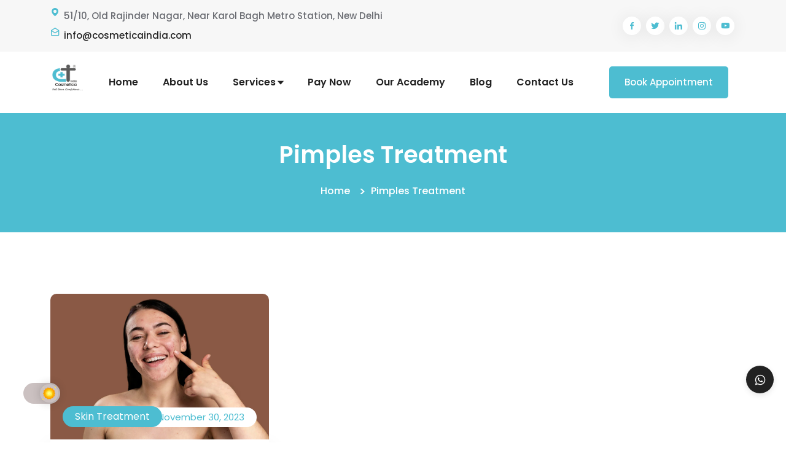

--- FILE ---
content_type: text/html; charset=UTF-8
request_url: https://www.cosmeticaindia.com/tag/pimples-treatment
body_size: 5223
content:
<!DOCTYPE html>
<html lang="zxx">

<head>
    <meta charset="utf-8" />
    <meta name="viewport" content="width=device-width, initial-scale=1, shrink-to-fit=no" />
    <meta name="csrf-token" content="l5rHqv5TjHExXV1ujPiItnSWVAkhbdVhTTcTF2xp">
    <link rel="stylesheet" href="https://www.cosmeticaindia.com/assets/css/bootstrap.min.css" />
    <link rel="stylesheet" href="https://www.cosmeticaindia.com/assets/css/animate.min.css" />
    <link rel="stylesheet" href="https://www.cosmeticaindia.com/assets/css/meanmenu.css" />
    <link rel="stylesheet" href="https://www.cosmeticaindia.com/assets/css/boxicons.min.css" />
    <link rel="stylesheet" href="https://www.cosmeticaindia.com/assets/css/flaticon.css" />
    <link rel="stylesheet" href="https://www.cosmeticaindia.com/assets/css/flaticon-two.css" />
    <link rel="stylesheet" href="https://www.cosmeticaindia.com/assets/css/odometer.min.css" />
    <link rel="stylesheet" href="https://www.cosmeticaindia.com/assets/css/nice-select.min.css" />
    <link rel="stylesheet" href="https://www.cosmeticaindia.com/assets/css/owl.carousel.min.css" />
    <link rel="stylesheet" href="https://www.cosmeticaindia.com/assets/css/owl.theme.default.min.css" />
    <link rel="stylesheet" href="https://www.cosmeticaindia.com/assets/css/magnific-popup.min.css" />
    <link rel="stylesheet" href="https://www.cosmeticaindia.com/assets/css/style.css" />
    <link rel="stylesheet" href="https://www.cosmeticaindia.com/assets/css/dark.css" />
    <link rel="canonical" href="https://www.cosmeticaindia.com/tag/pimples-treatment">
    <link rel="stylesheet" href="https://www.cosmeticaindia.com/assets/css/responsive.css" />
    <title>CosmeticaIndia</title>
    <meta name="keywords" content="" />
    <meta name="description" content="" />
    <link rel="icon" type="image/png"
        href="https://www.cosmeticaindia.com/settings/website-settings/favicon/favicon.png" />
        <!-- Google Tag Manager -->
    <script>(function(w,d,s,l,i){w[l]=w[l]||[];w[l].push({'gtm.start':
    new Date().getTime(),event:'gtm.js'});var f=d.getElementsByTagName(s)[0],
    j=d.createElement(s),dl=l!='dataLayer'?'&l='+l:'';j.async=true;j.src=
    'https://www.googletagmanager.com/gtm.js?id='+i+dl;f.parentNode.insertBefore(j,f);
    })(window,document,'script','dataLayer','GTM-5P2QVJV6');</script>
    <!-- End Google Tag Manager -->
    <!-- Google tag (gtag.js) -->
    <script>
      setTimeout(function() {
        var script = document.createElement('script');
        script.src = "https://www.googletagmanager.com/gtag/js?id=UA-242656175-1";
        script.defer = true;
        document.head.appendChild(script);
        
        script.onload = function() {
          window.dataLayer = window.dataLayer || [];
          function gtag(){dataLayer.push(arguments);}
          gtag('js', new Date());
          gtag('config', 'UA-242656175-1');
        };
      }, 5000);
    </script>

    <script type="application/ld+json">
    {
      "@context": "https://schema.org",
      "@type": ["MedicalClinic","MedicalBusiness"],
      "name": "Cosmetica India",
      "alternateName": "CosmeticaIndia",
      "url": "https://www.cosmeticaindia.com/",
      "logo": "https://www.cosmeticaindia.com/settings/website-settings/footer-logo/footer-logo.png",
      "contactPoint": {
        "@type": "ContactPoint",
        "telephone": "9205110081",
        "contactType": "customer service",
        "areaServed": "IN",
        "availableLanguage": ["en","Hindi"]
      },
      "sameAs": [
        "https://www.facebook.com/cosmeticaindiaclinic/",
        "https://twitter.com/CosmeticaIndia",
        "https://www.instagram.com/cosmetica.india/",
        "https://www.youtube.com/@Cosmeticaindia1",
        "https://www.linkedin.com/company/cosmetica-india/"
      ]
    }
    </script>
</head>

<body id="smooth-scoll">
    <!-- Google Tag Manager (noscript) -->
    <noscript><iframe src="https://www.googletagmanager.com/ns.html?id=GTM-5P2QVJV6"
    height="0" width="0" style="display:none;visibility:hidden"></iframe></noscript>
    <!-- End Google Tag Manager (noscript) -->
    <div class="preloader">
        <div class="loader">
            <div class="sbl-half-circle-spin"></div>
        </div>
    </div>

            <div class="top-header-area">
            <div class="container">
                <div class="row align-items-center">
                    <div class="col-lg-8 col-md-12">
                        <ul class="top-header-information">
                            <li>
                                <i class="bx bxs-map"></i>
                                51/10, Old Rajinder Nagar, Near Karol Bagh Metro Station, New Delhi
                            </li>
                            <li>
                                <i class="bx bx-envelope-open"></i>
                                <a href="mailto:info@cosmeticaindia.com">info@cosmeticaindia.com</a>
                            </li>
                        </ul>
                    </div>
                    <div class="col-lg-4 col-md-12">
                        <ul class="top-header-optional">
                            <li>
                                                                    <a href="https://www.facebook.com/cosmeticaindiaclinic/" target="_blank">
                                        <i class="bx bxl-facebook"></i>
                                    </a>
                                                                                                    <a href="https://twitter.com/CosmeticaIndia" target="_blank">
                                        <i class="bx bxl-twitter"></i>
                                    </a>
                                                                                                    <a href="https://www.linkedin.com/company/cosmetica-india/" target="_blank">
                                        <i class="bx bxl-linkedin"></i>
                                    </a>
                                                                                                    <a href="https://www.instagram.com/cosmetica.india/" target="_blank">
                                        <i class="bx bxl-instagram"></i>
                                    </a>
                                                                                                    <a href="https://www.youtube.com/@Cosmeticaindia" target="_blank">
                                        <i class="bx bxl-youtube"></i>
                                    </a>
                                                                                            </li>
                        </ul>
                    </div>
                </div>
            </div>
        </div>

        <div class="middle-header-area">
            <div class="container">
                <div class="row align-items-center">
                    <div class="col-lg-12">
                        <div class="middle-header">
                                <a href="https://www.cosmeticaindia.com">
                                    <img src="https://www.cosmeticaindia.com/settings/website-settings/header-logo/website-logo.png"
                                        class="main-logo" alt="CosmeticaIndia" />
                                    <img src="https://www.cosmeticaindia.com/settings/website-settings/footer-logo/footer-logo.png"
                                        class="white-logo" alt="CosmeticaIndia" />
                                </a>
                        </div>
                        <div class="navbar-area other_pages">
                            <div class="main-responsive-nav">
                                <div class="container">
                                    <div class="main-responsive-menu">
                                        <div class="logo">
                                            <a href="https://www.cosmeticaindia.com">
                                                <img src="https://www.cosmeticaindia.com/settings/website-settings/header-logo/website-logo.png"
                                                    class="main-logo" alt="CosmeticaIndia" />
                                                <img src="https://www.cosmeticaindia.com/settings/website-settings/footer-logo/footer-logo.png"
                                                    class="white-logo" alt="CosmeticaIndia" />
                                            </a>
                                        </div>
                                    </div>
                                </div>
                            </div>
                            <div class="main-navbar">
                                <div class="container">
                                    <nav class="navbar navbar-expand-md navbar-light">
                                        <div class="collapse navbar-collapse mean-menu" id="navbarSupportedContent">
                                            <ul class="navbar-nav">
                                                <li class="nav-item">
                                                    <a href="https://www.cosmeticaindia.com"
                                                        class="nav-link ">
                                                        Home
                                                    </a>
                                                </li>
                                                <li class="nav-item">
                                                    <a href="https://www.cosmeticaindia.com/about-us"
                                                        class="nav-link ">About
                                                        Us</a>
                                                </li>
                                                <li class="nav-item">
                                                    <a href="https://www.cosmeticaindia.com/services" class="nav-link ">
                                                        Services
                                                      <i class="bx bx-caret-down"></i>
                                                    </a>
                                                    <ul class="dropdown-menu">
                                                                                                                <li class="nav-item">
                                                          <a href="https://www.cosmeticaindia.com/dental-treatments" class="nav-link">Dental Treatments</a>
                                                        </li>
                                                                                                                <li class="nav-item">
                                                          <a href="https://www.cosmeticaindia.com/hair-transplant" class="nav-link">Hair Transplant</a>
                                                        </li>
                                                                                                                <li class="nav-item">
                                                          <a href="https://www.cosmeticaindia.com/non-surgical-cosmetology" class="nav-link">Non Surgical Cosmetology</a>
                                                        </li>
                                                                                                                <li class="nav-item">
                                                          <a href="https://www.cosmeticaindia.com/surgical-cosmetology" class="nav-link">Surgical Cosmetology</a>
                                                        </li>
                                                                                                            </ul>
                                                </li>
                                                <li class="nav-item">
                                                    <a class="nav-link" href="https://razorpay.me/@cosmeticaindiaprivatelimited" target="_blank" rel="nofollow">Pay Now</a>
                                                </li>
                                                <li class="nav-item">
                                                    <a href="https://cosmeticaacademy.co.in" target="_blank"
                                                        class="nav-link">
                                                        Our Academy
                                                    </a>
                                                </li>
                                                <li class="nav-item">
                                                    <a href="https://www.cosmeticaindia.com/blogs"
                                                        class="nav-link ">
                                                        Blog
                                                    </a>
                                                </li>
                                                <li class="nav-item">
                                                    <a href="https://www.cosmeticaindia.com/contact-us"
                                                        class="nav-link ">Contact
                                                        Us</a>
                                                </li>
                                                <li class="nav-item others-option-for-responsive">
                                                    <div class="option-item">
                                                        <div class="navbar-btn">
                                                            <a href="#appointmentmodal" class="default-btn" data-bs-toggle="modal" data-bs-target="#appointmentmodal">Book Appointment</a>
                                                        </div>
                                                    </div>
                                                </li>
                                            </ul>
                                            <div class="others-options d-flex align-items-center">
                                                <div class="option-item">
                                                    <div class="navbar-btn">
                                                        <a href="#appointmentmodal" class="default-btn" data-bs-toggle="modal" data-bs-target="#appointmentmodal">Book Appointment</a>
                                                    </div>
                                                </div>
                                            </div>
                                        </div>
                                    </nav>
                                </div>
                            </div>
                        </div>
                    </div>
                </div>
            </div>
        </div>

    
    
<div class="page-banner-area">
    <div class="container">
      <div class="page-banner-content">
        <h1>Pimples Treatment</h1>
        <ul class="pages-list">
          <li><a href="https://www.cosmeticaindia.com">Home</a></li>
          <li>Pimples Treatment</li>
        </ul>
      </div>
    </div>
  </div>

  <section class="blog-area pt-100 pb-100">
    <div class="container">
      <div class="row">
                <div class="col-lg-4 col-md-6">
          <div class="single-blog">
            <div class="blog-image">
              <a href="https://www.cosmeticaindia.com/blogs/say-goodbye-to-acne-find-best-acne-treatment-in-delhi"
                ><img src="https://www.cosmeticaindia.com/blog-images/say-goodbye-to-acne-find-best-acne-treatment-in-delhi.jpg" alt="Say Goodbye to Acne: Find Best Acne Treatment in Delhi"
              /></a>
              <div class="tag">November 30, 2023</div>
              <div class="tag-two"><a href="blog.html">Skin Treatment</a></div>
            </div>
            <div class="blog-content">
              <h3>
                <a href="https://www.cosmeticaindia.com/blogs/say-goodbye-to-acne-find-best-acne-treatment-in-delhi">Say Goodbye to Acne: Find Best Acne Treatment in Delhi</a>
              </h3>
              <h2>Overview of Acne :</h2>
<p>Acne is the most common skin Condition.</p>
<ol>
<li>It happens when hair follicles, which are under the skin are "C...
              <a href="https://www.cosmeticaindia.com/blogs/say-goodbye-to-acne-find-best-acne-treatment-in-delhi" class="blog-btn">Read More</a>
            </div>
          </div>
        </div>
                <div class="col-lg-12 col-md-12">
            <div class="pagination-area">
                
            </div>
        </div>
      </div>
    </div>
  </section>


            <footer class="footer-area pt-100 pb-70">
            <div class="container">
                <div class="row">
                    <div class="col-lg-3 col-md-6">
                        <div class="single-footer-widget">
                            <h2>
                                <a href="https://www.cosmeticaindia.com">
                                    <img src="https://www.cosmeticaindia.com/settings/website-settings/header-logo/website-logo.png"
                                        class="main-logo" alt="CosmeticaIndia" />
                                    <img src="https://www.cosmeticaindia.com/settings/website-settings/header-logo/website-logo.png"
                                        class="white-logo" alt="CosmeticaIndia" />
                                </a>
                            </h2>
                            <p>
                                Cosmetica India provides a wide range of affordable beauty, skin, hair, and cosmetic dermatology services, including hair transplantation, skincare, weight loss treatment, stem cell therapy, etc.
                            </p>
                            <div class="footer-info">
                                <img src="https://www.cosmeticaindia.com/settings/header-footer/founder/founder.png"
                                    alt="Dr. Chandra Prakash" />
                                <h4>Dr. Chandra Prakash</h4>
                                <span>CEO &amp; Founder</span>
                            </div>
                        </div>
                    </div>
                    <div class="col-lg-3 col-sm-6">
                        <div class="single-footer-widget">
                            <h3>Useful Links</h3>
                            <ul class="quick-links">
<li><a href="../../../../about-us">About Us</a></li>
<li><a href="../../../../services">Our Services</a></li>
<li><a href="../../../../contact-us">Our Locations</a></li>
<li><a href="https://cosmeticaacademy.co.in/" target="_blank" rel="nofollow noopener">Cosmetica Academy</a></li>
<li><a href="../../../../hair-graft-calculator" target="_blank" rel="noopener">Hair Graft Calculator</a></li>
<li><a href="../../../../blepharoplasty-surgery" target="_blank" rel="nofollow noopener">Blepharoplasty Surgery</a></li>
<li><a href="../../../../patient-testimonials">Patient Testimonials</a></li>
</ul>
                        </div>
                    </div>
                    <div class="col-lg-3 col-sm-6">
                        <div class="single-footer-widget">
                            <h3>Our Services</h3>
                            <ul class="quick-links">
<li><a href="../../../../hair-transplant-treatment-in-delhi">Hair Transplant Treatment </a></li>
<li><a href="https://www.cosmeticaindia.com/face-lifting-treatment">Face Lifting Treatment</a></li>
<li><a href="https://www.cosmeticaindia.com/dimple-creation-surgery">Dimple Creation Surgery</a></li>
<li><a href="https://www.cosmeticaindia.com/hair-loss-treatment-in-delhi">Hairfall Treatment</a></li>
<li><a href="https://www.cosmeticaindia.com/face-slimming-surgery">Face Slimming Surgery</a></li>
<li><a href="https://www.cosmeticaindia.com/earlobe-repair-surgery">Earlobe Repair</a></li>
<li><a href="https://www.cosmeticaindia.com/chin-implant-surgery">Chin Implant Surgery</a></li>
</ul>
                        </div>
                    </div>
                    <div class="col-lg-3 col-sm-6">
                        <div class="single-footer-widget">
                            <h3>Contact Information</h3>
                            <ul class="footer-information">
                                <li>
                                    <i class="flaticon-emergency-call"></i>
                                    Call Today
                                    <span class="pb-3"><a
                                            href="tel:+919205110081">+91 9205110081</a></span>
                                                                    </li>
                                <li>
                                    <i class="flaticon-wall-clock"></i>
                                    Open Hour
                                    <span>10.30 am to 7.30 pm</span>
                                </li>
                                <li>
                                    <i class="flaticon-red-cross"></i>
                                    Our Location
                                    <span>51/10, Old Rajinder Nagar, Near Karol Bagh Metro Station, New Delhi</span>
                                </li>
                            </ul>
                        </div>
                    </div>
                </div>
            </div>
        </footer>

        <div class="copyright-area">
            <div class="container">
                <div class="copyright-area-content">
                    <p>
                        © 2023 Cosmetica India. All Right Reserved. Designed & Developed by <a href="https://www.dartdigitalagency.com" target="_blank">Dart Digital Agency</a>
                    </p>
                </div>
            </div>
        </div>

    
    <div class="modal fade fade-scale appointmentmodal appointment-area" id="appointmentmodal" tabindex="-1" role="dialog">
        <div class="modal-dialog container g-0" role="document">
            <div class="modal-content appointment-form text-center">
                <div class="modal-header">
                    <button type="button" class="close" data-bs-dismiss="modal">
                        <i class="bx bx-x"></i>
                    </button>
                </div>
                <div class="modal-body appointment-form_">
                    <h4>Make An Appointment</h4>
                    <form class="appointment-submit" action="https://www.cosmeticaindia.com/admin/appointments" method="POST">
                        <div class="row">
                            <div class="col-md-6">
                                <div class="form-group">
                                    <input type="text" name="name" class="form-control" placeholder="Name" required>
                                </div>
                            </div>
                            <div class="col-md-6">
                                <div class="form-group">
                                    <input type="text" name="email" class="form-control" placeholder="Email" required>
                                </div>
                            </div>
                        </div>
                        <div class="form-group">
                            <input type="text" name="phone" class="form-control" placeholder="Phone" required>
                        </div>
                        <div class="form-group">
                            <input type="text" name="city" class="form-control" placeholder="City" required>
                        </div>
                        <div class="form-group">
                            <textarea class="form-control" name="message" placeholder="Message" rows="5" required></textarea>
                        </div>
                        <button type="submit" class="default-btn">Book Appointment</button>
                    </form>
                </div>
            </div>
        </div>
    </div>
    <div class="whatsapp-tool-tip">
        <a href="https://wa.me/919205110081?text=Hey%20%F0%9F%91%8B" target="_blank" rel="nofollow"><i class='bx bxl-whatsapp'></i></a>
    </div>

    <div class="go-top">
        <i class="bx bx-up-arrow-alt"></i>
    </div>

        <div class='switch-box'>
        <label id='switch' class='switch'>
            <input type='checkbox' onchange='toggleTheme()' id='slider'>
            <span class='slider round'></span>
        </label>
    </div>
    
    <script src="https://www.cosmeticaindia.com/assets/js/jquery.min.js"></script>
    <script src="https://www.cosmeticaindia.com/assets/js/bootstrap.bundle.min.js"></script>
    <script src="https://www.cosmeticaindia.com/assets/js/jquery.meanmenu.js"></script>
    <script src="https://www.cosmeticaindia.com/assets/js/owl.carousel.min.js"></script>
    <script src="https://www.cosmeticaindia.com/assets/js/jquery.appear.js"></script>
    <script src="https://www.cosmeticaindia.com/assets/js/odometer.min.js"></script>
    <script src="https://www.cosmeticaindia.com/assets/js/nice-select.min.js"></script>
    <script src="https://www.cosmeticaindia.com/assets/js/jquery.magnific-popup.min.js"></script>
    <script src="https://www.cosmeticaindia.com/assets/js/jquery.ajaxchimp.min.js"></script>
    <script src="https://www.cosmeticaindia.com/assets/js/form-validator.min.js"></script>
    <script src="https://www.cosmeticaindia.com/assets/js/contact-form-script.js"></script>
    <script src="https://www.cosmeticaindia.com/assets/js/wow.min.js"></script>
    <script src="https://www.cosmeticaindia.com/assets/js/main.js"></script>
</body>

</html>


--- FILE ---
content_type: text/css
request_url: https://www.cosmeticaindia.com/assets/css/flaticon.css
body_size: 328
content:
@font-face{font-family:flaticon;src:url(../fonts/Flaticon.eot);src:url(../fonts/Flaticond41d.eot?#iefix) format("embedded-opentype"),url(../fonts/Flaticon.woff2) format("woff2"),url(../fonts/Flaticon.woff) format("woff"),url(../fonts/Flaticon.ttf) format("truetype"),url(../fonts/Flaticon.svg#Flaticon) format("svg");font-weight:400;font-style:normal}@media screen and (-webkit-min-device-pixel-ratio:0){@font-face{font-family:flaticon;src:url(../fonts/Flaticon.svg#Flaticon) format("svg")}}[class^=flaticon-]:before,[class*=" flaticon-"]:before,[class^=flaticon-]:after,[class*=" flaticon-"]:after{font-family:Flaticon;font-style:normal}.flaticon-emergency-call:before{content:"\f100"}.flaticon-wall-clock:before{content:"\f101"}.flaticon-chair:before{content:"\f102"}.flaticon-red-cross:before{content:"\f103"}.flaticon-doctor:before{content:"\f104"}.flaticon-healthcare:before{content:"\f105"}.flaticon-dental-care:before{content:"\f106"}.flaticon-dental-implant:before{content:"\f107"}.flaticon-tooth:before{content:"\f108"}.flaticon-tooth-1:before{content:"\f109"}.flaticon-tooth-2:before{content:"\f10a"}.flaticon-location:before{content:"\f10b"}.flaticon-calendar:before{content:"\f10c"}.flaticon-check:before{content:"\f10d"}.flaticon-policy:before{content:"\f10e"}.flaticon-diamond:before{content:"\f10f"}.flaticon-hospitalisation:before{content:"\f110"}.flaticon-left-quote:before{content:"\f111"}.flaticon-comment-white-oval-bubble:before{content:"\f112"}.flaticon-visibility:before{content:"\f113"}.flaticon-right-arrow:before{content:"\f114"}.flaticon-left-arrow:before{content:"\f115"}.flaticon-next:before{content:"\f116"}.flaticon-hashtag-symbol:before{content:"\f117"}.flaticon-search:before{content:"\f118"}.flaticon-cancel:before{content:"\f119"}.flaticon-placeholder:before{content:"\f11a"}.flaticon-envelope:before{content:"\f11b"}.flaticon-play:before{content:"\f11c"}.flaticon-caduceus:before{content:"\f11d"}.flaticon-phone-call:before{content:"\f11e"}.flaticon-left-arrow-1:before{content:"\f11f"}

--- FILE ---
content_type: text/css
request_url: https://www.cosmeticaindia.com/assets/css/flaticon-two.css
body_size: 265
content:
@font-face{font-family:flaticon;src:url(../fonts-two/flaticonc093.ttf?8dc003a00e9a13044c9bc8ec877332f5) format("truetype"),url(../fonts-two/flaticonc093.woff?8dc003a00e9a13044c9bc8ec877332f5) format("woff"),url(../fonts-two/flaticonc093.woff2?8dc003a00e9a13044c9bc8ec877332f5) format("woff2"),url(../fonts-two/flaticonc093.eot?8dc003a00e9a13044c9bc8ec877332f5#iefix) format("embedded-opentype"),url(../fonts-two/flaticonc093.svg?8dc003a00e9a13044c9bc8ec877332f5#flaticon) format("svg")}i[class^=flaticon-]:before,i[class*=" flaticon-"]:before{font-family:flaticon!important;font-style:normal;font-weight:400!important;font-variant:normal;text-transform:none;-webkit-font-smoothing:antialiased;-moz-osx-font-smoothing:grayscale}.flaticon-dental-crown:before{content:"\f101"}.flaticon-glaucoma:before{content:"\f102"}.flaticon-cosmetic-surgery:before{content:"\f103"}.flaticon-endodontist:before{content:"\f104"}.flaticon-skin-care:before{content:"\f105"}.flaticon-travel:before{content:"\f106"}.flaticon-assistance:before{content:"\f107"}.flaticon-cost:before{content:"\f108"}.flaticon-laser:before{content:"\f109"}.flaticon-hair-removal:before{content:"\f10a"}.flaticon-skincare:before{content:"\f10b"}.flaticon-temporary:before{content:"\f10c"}.flaticon-red-eyes:before{content:"\f10d"}.flaticon-acupuncture:before{content:"\f10e"}.flaticon-tooth-whitening:before{content:"\f10f"}.flaticon-cataract:before{content:"\f110"}.flaticon-dentistry:before{content:"\f111"}

--- FILE ---
content_type: text/css
request_url: https://www.cosmeticaindia.com/assets/css/style.css
body_size: 29913
content:
@import "https://fonts.googleapis.com/css2?family=Poppins:ital,wght@0,100;0,200;0,300;0,400;0,500;0,600;0,700;0,800;0,900;1,100;1,200;1,300;1,400;1,500;1,600;1,700;1,800;1,900&display=swap";
@import "https://fonts.googleapis.com/css2?family=Heebo:wght@100;200;300;400;500;600;700;800;900&display=swap";
@import "https://fonts.googleapis.com/css2?family=Nunito+Sans:ital,wght@0,200;0,300;0,400;0,600;0,700;0,800;0,900;1,200;1,300;1,400;1,600;1,700;1,800;1,900&display=swap";
@import "https://fonts.googleapis.com/css2?family=Jost:ital,wght@0,100;0,200;0,300;0,400;0,500;0,600;0,700;0,800;0,900;1,100;1,200;1,300;1,400;1,500;1,600;1,700;1,800;1,900&display=swap";

body {
	padding: 0;
	margin: 0;
	font-family: poppins, sans-serif;
	font-size: 16px
}

a {
	text-decoration: none;
	-webkit-transition: .6s;
	transition: .6s;
	color: #222;
	display: inline-block
}

a:hover,
a:focus {
	color: #4DBDD1;
	text-decoration: none
}

button {
	outline: 0 !important
}

p {
	margin-bottom: 15px;
	line-height: 1.8;
	color: #6a6c72;
	font-weight: 400;
	font-family: poppins, sans-serif;
	font-size: 16px
}

p:last-child {
	margin-bottom: 0
}

i {
	line-height: normal
}

.d-table {
	width: 100%;
	height: 100%
}

.d-table-cell {
	vertical-align: middle
}

img {
	max-width: 100%;
	height: auto;
	display: inline-block
}

ul li {
    color: #6a6c72;
    padding: 5px 0;
}

.ptb-100 {
	padding-top: 100px;
	padding-bottom: 100px
}

.pt-100 {
	padding-top: 100px
}

.pb-100 {
	padding-bottom: 100px
}

.pb-70 {
	padding-bottom: 70px
}

.pb-75 {
	padding-bottom: 75px
}

.h1,
.h2,
.h3,
.h4,
.h5,
.h6,
h1,
h2,
h3,
h4,
h5,
h6 {
	color: #424242;
	font-family: poppins, sans-serif;
	font-weight: 700
}

.h1:last-child,
.h2:last-child,
.h3:last-child,
.h4:last-child,
.h5:last-child,
.h6:last-child,
h1:last-child,
h2:last-child,
h3:last-child,
h4:last-child,
h5:last-child,
h6:last-child {
	margin-bottom: 0
}

.default-btn {
	display: inline-block;
	background-color: #4DBDD1;
	color: #fff;
	padding: 18px 35px;
	font-size: 15px;
	font-weight: 500;
	-webkit-transition: .6s;
	transition: .6s;
	border-radius: 5px
}

.default-btn:hover {
	background-color: #0ca0ad;
	color: #fff
}

.section-title-warp {
	margin-bottom: 45px
}

.section-title-warp .sub-title {
	display: inline-block;
	color: #6a6c72;
	font-size: 15px;
	font-weight: 500;
	background-color: #fff;
	-webkit-box-shadow: 0 15px 35px rgba(0, 0, 0, .1);
	box-shadow: 0 15px 35px rgba(0, 0, 0, .1);
	padding: 10px 20px;
	border-radius: 50px
}

.section-title-warp .sub-title i {
	color: #14e49a;
	margin-right: 5px;
	font-size: 14px
}

.section-title-warp h2 {
	font-size: 38px;
	margin-bottom: 0;
	line-height: 1.4
}

.section-warp-btn {
	text-align: right
}

.section-warp-btn .default-btn {
	padding: 20px 45px;
	font-size: 16px
}

.section-title {
	text-align: center;
	max-width: 950px;
	margin: 0 auto 45px
}

.section-title .sub-title {
	display: inline-block;
	color: #6a6c72;
	font-size: 15px;
	font-weight: 500;
	background-color: #fff;
	-webkit-box-shadow: 0 15px 35px rgba(0, 0, 0, .1);
	box-shadow: 0 15px 35px rgba(0, 0, 0, .1);
	padding: 10px 20px;
	border-radius: 50px
}

.section-title .sub-title i {
	color: #14e49a;
	margin-right: 5px;
	font-size: 14px
}

.section-title h2 {
	font-size: 38px;
	margin-top: 22px;
	margin-bottom: 15px;
	line-height: 1.4
}

.preloader {
	position: fixed;
	left: 0;
	top: 0;
	right: 0;
	bottom: 0;
	z-index: 99999;
	background-color: #fff
}

.preloader .loader {
	left: 50%;
	top: 45%;
	-webkit-transform: translateX(-50%) translateY(-45%);
	transform: translateX(-50%) translateY(-45%);
	position: absolute
}

.preloader .loader .sbl-half-circle-spin {
	height: 50px;
	width: 50px;
	color: #4DBDD1;
	display: inline-block;
	position: relative;
	border: 1px solid;
	border-radius: 50%;
	-webkit-animation: rotate3d 2s linear infinite;
	animation: rotate3d 2s linear infinite
}

@-webkit-keyframes rotate3d {
	0% {
		-webkit-transform: rotateY(0deg);
		transform: rotateY(0deg)
	}

	100% {
		-webkit-transform: rotateY(360deg);
		transform: rotateY(360deg)
	}
}

@keyframes rotate3d {
	0% {
		-webkit-transform: rotateY(0deg);
		transform: rotateY(0deg)
	}

	100% {
		-webkit-transform: rotateY(360deg);
		transform: rotateY(360deg)
	}
}

.buy-now-btn {
	right: 20px;
	z-index: 99;
	top: 50%;
	position: fixed;
	-webkit-transform: translateY(-50%);
	transform: translateY(-50%);
	border-radius: 30px;
	display: inline-block;
	color: #fff;
	background-color: #82b440;
	padding: 10px 20px 10px 42px;
	-webkit-box-shadow: 0 1px 20px 1px #82b440;
	box-shadow: 0 1px 20px 1px #82b440;
	font-size: 13px;
	font-weight: 600
}

.buy-now-btn img {
	top: 50%;
	left: 20px;
	width: 15px;
	position: absolute;
	-webkit-transform: translateY(-50%);
	transform: translateY(-50%)
}

.buy-now-btn:hover {
	background-color: #4DBDD1;
	color: #fff
}

.top-header-area {
	padding-top: 10px;
	padding-bottom: 10px;
	background-color: #f7f7f7
}

.theme-dark .top-header-area {
    background-color: #302f2f;
}

.top-header-information {
	padding-left: 0;
	margin-bottom: 0
}

.top-header-information li {
	font-size: 15px;
	font-weight: 500;
	list-style-type: none;
	display: inline-block;
	position: relative;
	margin-right: 15px;
	padding-left: 22px
}

.top-header-information li:last-child {
	margin-right: 0
}

.top-header-information li i {
	position: absolute;
	left: 0;
	top: 2px;
	color: #4DBDD1;
	font-size: 16px
}

.top-header-information li a:hover {
	color: #4DBDD1
}

.top-header-optional {
	padding-left: 0;
	margin-bottom: 0;
	text-align: right
}

.top-header-optional li {
	list-style-type: none;
	display: inline-block;
	margin-right: 10px
}

.top-header-optional li:last-child {
	margin-right: 0
}

.top-header-optional li a {
	margin: 0 2px
}

.top-header-optional li a i {
	display: inline-block;
	height: 30px;
	width: 30px;
	line-height: 30px;
	background-color: #fff;
	color: #4DBDD1;
	-webkit-box-shadow: 0 2px 28px 0 rgba(0, 0, 0, .09);
	box-shadow: 0 2px 28px 0 rgba(0, 0, 0, .09);
	text-align: center;
	font-size: 16px;
	border-radius: 50px;
	-webkit-transition: .6s;
	transition: .6s
}

.top-header-optional li a i:hover {
	background-color: #4DBDD1;
	color: #fff;
	-webkit-transform: translateY(-2px);
	transform: translateY(-2px)
}

.top-header-optional .languages-list .nice-select {
	background-color: transparent;
	border-radius: 0;
	border: none;
	font-size: 15px;
	font-weight: 500;
	height: auto;
	line-height: initial;
	color: #222;
	padding-left: 0;
	padding-right: 20px;
	position: relative;
	top: -2px
}

.top-header-optional .languages-list .nice-select::after {
	border-color: #4DBDD1;
	height: 8px;
	width: 8px;
	right: 5px;
	margin-top: -5px
}

.top-header-optional .languages-list .nice-select .list {
	background-color: #fff;
	-webkit-box-shadow: 0 2px 28px 0 rgba(0, 0, 0, .09);
	box-shadow: 0 2px 28px 0 rgba(0, 0, 0, .09);
	border-radius: 0;
	height: 200px;
	overflow-y: scroll;
	margin-top: 10px;
	margin-bottom: 0
}

.top-header-optional .languages-list .nice-select .list .option {
	line-height: 40px;
	min-height: 40px;
	color: #6a6c72;
	padding-left: 15px;
	padding-top: 5px;
	padding-right: 15px;
	display: inherit;
	margin-right: 0
}

.top-header-optional .languages-list .nice-select .list .option.selected {
	background-color: #4DBDD1 !important;
	color: #fff;
	font-weight: 400
}

.top-header-optional .languages-list .nice-select .list::-webkit-scrollbar {
	display: none
}

.middle-header-area {
	padding-top: 15px;
	padding-bottom: 15px
}

.middle-header h1 {
	font-size: 45px;
	margin-bottom: 0
}

.middle-header h1 a {
	color: #222
}

.middle-header-content {
	text-align: right;
	padding-left: 0;
	list-style-type: none;
	margin-bottom: 0
}

.middle-header-content li {
	display: inline-block;
	position: relative;
	text-align: left;
	padding-left: 55px;
	font-size: 14px;
	font-weight: 400;
	color: #6a6c72;
	margin-right: 30px
}

.middle-header-content li i {
	position: absolute;
	left: 0;
	top: 50%;
	-webkit-transform: translateY(-50%);
	transform: translateY(-50%);
	color: #4DBDD1;
	font-size: 38px
}

.middle-header-content li span {
	display: block;
	font-size: 18px;
	font-weight: 500;
	color: #222;
	margin-top: 5px
}

.middle-header-content li:last-child {
	margin-right: 0
}

.main-responsive-nav {
	display: none
}

.middle-header {
    float: left;
    padding-right: 40px;
}

/* .main-responsive-nav .logo .white-logo {
	display: none
} */

/* .is-sticky .main-responsive-nav .logo .white-logo {
	display: block !important;
} */

.main-navbar .navbar {
	-webkit-transition: .6s;
	transition: .6s;
	padding: 0
}

.main-navbar .navbar .navbar-brand {
	padding: 0
}

.main-navbar .navbar ul {
	padding-left: 0;
	list-style-type: none;
	margin-bottom: 0
}

.main-navbar .navbar .navbar-nav {
	margin-right: auto
}

.main-navbar .navbar .navbar-nav .nav-item {
	position: relative;
	margin-left: 20px;
	margin-right: 20px
}

.main-navbar .navbar .navbar-nav .nav-item a {
	color: #222;
	font-size: 16px;
	font-weight: 600;
	padding-left: 0;
	padding-right: 0;
	padding-top: 18px;
	padding-bottom: 18px;
	-webkit-transition: .6s;
	transition: .6s;
	position: relative
}

.main-navbar .navbar .navbar-nav .nav-item a::before {
	content: "";
	position: absolute;
	bottom: 2px;
	right: 0;
	width: 0;
	height: 2px;
	background-color: #4DBDD1;
	-webkit-transition: all ease .5s;
	transition: all ease .5s
}

.main-navbar .navbar .navbar-nav .nav-item a i {
	font-size: 18px;
	position: relative;
	top: 3px;
	display: inline-block;
	margin-left: -5px;
	margin-right: -5px
}

.main-navbar .navbar .navbar-nav .nav-item a:hover,
.main-navbar .navbar .navbar-nav .nav-item a:focus,
.main-navbar .navbar .navbar-nav .nav-item a.active {
	color: #4DBDD1
}

.main-navbar .navbar .navbar-nav .nav-item a:hover::before,
.main-navbar .navbar .navbar-nav .nav-item a:focus::before,
.main-navbar .navbar .navbar-nav .nav-item a.active::before {
	width: 100%;
	right: auto;
	left: 0
}

.main-navbar .navbar .navbar-nav .nav-item:last-child {
	margin-right: 0
}

.main-navbar .navbar .navbar-nav .nav-item:first-child {
	margin-left: 0
}

.main-navbar .navbar .navbar-nav .nav-item:hover a,
.main-navbar .navbar .navbar-nav .nav-item.active a {
	color: #4DBDD1
}

.main-navbar .navbar .navbar-nav .nav-item .dropdown-menu {
	border: none;
	top: 60px;
	left: 0;
	z-index: 99;
	opacity: 0;
	width: 230px;
	display: block;
	border-radius: 0;
	padding: 10px 0;
	position: absolute;
	visibility: hidden;
	opacity: 0;
	margin-top: 10px;
	background: #fff;
	-webkit-transition: .6s;
	transition: .6s;
	-webkit-box-shadow: 0 0 15px 0 rgba(0, 0, 0, .1);
	box-shadow: 0 0 15px 0 rgba(0, 0, 0, .1)
}

.main-navbar .navbar .navbar-nav .nav-item .dropdown-menu li {
	margin: 0
}

.main-navbar .navbar .navbar-nav .nav-item .dropdown-menu li a {
	padding: 5px 20px;
	position: relative;
	display: block;
	color: #222;
	font-size: 15px;
	font-weight: 500
}

.main-navbar .navbar .navbar-nav .nav-item .dropdown-menu li a i {
	margin: 0;
	position: absolute;
	top: 50%;
	font-size: 20px;
	-webkit-transform: translateY(-50%);
	transform: translateY(-50%);
	right: 15px
}

.main-navbar .navbar .navbar-nav .nav-item .dropdown-menu li a:hover,
.main-navbar .navbar .navbar-nav .nav-item .dropdown-menu li a:focus,
.main-navbar .navbar .navbar-nav .nav-item .dropdown-menu li a.active {
	color: #4DBDD1
}

.main-navbar .navbar .navbar-nav .nav-item .dropdown-menu li a:hover::before,
.main-navbar .navbar .navbar-nav .nav-item .dropdown-menu li a:focus::before,
.main-navbar .navbar .navbar-nav .nav-item .dropdown-menu li a.active::before {
	display: none
}

.main-navbar .navbar .navbar-nav .nav-item .dropdown-menu li .dropdown-menu {
	top: 0;
	opacity: 0;
	right: -230px;
	left: auto;
	visibility: hidden;
	-webkit-transform: translateY(5px);
	transform: translateY(5px)
}

.main-navbar .navbar .navbar-nav .nav-item .dropdown-menu li .dropdown-menu li a {
	color: #222
}

.main-navbar .navbar .navbar-nav .nav-item .dropdown-menu li .dropdown-menu li a:hover,
.main-navbar .navbar .navbar-nav .nav-item .dropdown-menu li .dropdown-menu li a:focus,
.main-navbar .navbar .navbar-nav .nav-item .dropdown-menu li .dropdown-menu li a.active {
	color: #4DBDD1
}

.main-navbar .navbar .navbar-nav .nav-item .dropdown-menu li .dropdown-menu li .dropdown-menu {
	top: 0;
	opacity: 0;
	left: 230px;
	visibility: hidden
}

.main-navbar .navbar .navbar-nav .nav-item .dropdown-menu li .dropdown-menu li .dropdown-menu li a {
	color: #222
}

.main-navbar .navbar .navbar-nav .nav-item .dropdown-menu li .dropdown-menu li .dropdown-menu li a:hover,
.main-navbar .navbar .navbar-nav .nav-item .dropdown-menu li .dropdown-menu li .dropdown-menu li a:focus,
.main-navbar .navbar .navbar-nav .nav-item .dropdown-menu li .dropdown-menu li .dropdown-menu li a.active {
	color: #4DBDD1
}

.main-navbar .navbar .navbar-nav .nav-item .dropdown-menu li .dropdown-menu li .dropdown-menu li .dropdown-menu {
	top: 0;
	opacity: 0;
	left: -230px;
	visibility: hidden
}

.main-navbar .navbar .navbar-nav .nav-item .dropdown-menu li .dropdown-menu li .dropdown-menu li .dropdown-menu li a {
	color: #222
}

.main-navbar .navbar .navbar-nav .nav-item .dropdown-menu li .dropdown-menu li .dropdown-menu li .dropdown-menu li a:hover,
.main-navbar .navbar .navbar-nav .nav-item .dropdown-menu li .dropdown-menu li .dropdown-menu li .dropdown-menu li a:focus,
.main-navbar .navbar .navbar-nav .nav-item .dropdown-menu li .dropdown-menu li .dropdown-menu li .dropdown-menu li a.active {
	color: #4DBDD1
}

.main-navbar .navbar .navbar-nav .nav-item .dropdown-menu li .dropdown-menu li .dropdown-menu li .dropdown-menu li .dropdown-menu {
	top: 0;
	opacity: 0;
	left: 230px;
	visibility: hidden
}

.main-navbar .navbar .navbar-nav .nav-item .dropdown-menu li .dropdown-menu li .dropdown-menu li .dropdown-menu li .dropdown-menu li a {
	color: #222
}

.main-navbar .navbar .navbar-nav .nav-item .dropdown-menu li .dropdown-menu li .dropdown-menu li .dropdown-menu li .dropdown-menu li a:hover,
.main-navbar .navbar .navbar-nav .nav-item .dropdown-menu li .dropdown-menu li .dropdown-menu li .dropdown-menu li .dropdown-menu li a:focus,
.main-navbar .navbar .navbar-nav .nav-item .dropdown-menu li .dropdown-menu li .dropdown-menu li .dropdown-menu li .dropdown-menu li a.active {
	color: #4DBDD1
}

.main-navbar .navbar .navbar-nav .nav-item .dropdown-menu li .dropdown-menu li .dropdown-menu li .dropdown-menu li .dropdown-menu li .dropdown-menu {
	top: 0;
	opacity: 0;
	left: -230px;
	visibility: hidden
}

.main-navbar .navbar .navbar-nav .nav-item .dropdown-menu li .dropdown-menu li .dropdown-menu li .dropdown-menu li .dropdown-menu li .dropdown-menu li a {
	color: #222
}

.main-navbar .navbar .navbar-nav .nav-item .dropdown-menu li .dropdown-menu li .dropdown-menu li .dropdown-menu li .dropdown-menu li .dropdown-menu li a:hover,
.main-navbar .navbar .navbar-nav .nav-item .dropdown-menu li .dropdown-menu li .dropdown-menu li .dropdown-menu li .dropdown-menu li .dropdown-menu li a:focus,
.main-navbar .navbar .navbar-nav .nav-item .dropdown-menu li .dropdown-menu li .dropdown-menu li .dropdown-menu li .dropdown-menu li .dropdown-menu li a.active {
	color: #4DBDD1
}

.main-navbar .navbar .navbar-nav .nav-item .dropdown-menu li .dropdown-menu li .dropdown-menu li .dropdown-menu li .dropdown-menu li .dropdown-menu li .dropdown-menu {
	top: 0;
	opacity: 0;
	left: 230px;
	visibility: hidden
}

.main-navbar .navbar .navbar-nav .nav-item .dropdown-menu li .dropdown-menu li .dropdown-menu li .dropdown-menu li .dropdown-menu li .dropdown-menu li .dropdown-menu li a {
	color: #222
}

.main-navbar .navbar .navbar-nav .nav-item .dropdown-menu li .dropdown-menu li .dropdown-menu li .dropdown-menu li .dropdown-menu li .dropdown-menu li .dropdown-menu li a:hover,
.main-navbar .navbar .navbar-nav .nav-item .dropdown-menu li .dropdown-menu li .dropdown-menu li .dropdown-menu li .dropdown-menu li .dropdown-menu li .dropdown-menu li a:focus,
.main-navbar .navbar .navbar-nav .nav-item .dropdown-menu li .dropdown-menu li .dropdown-menu li .dropdown-menu li .dropdown-menu li .dropdown-menu li .dropdown-menu li a.active {
	color: #4DBDD1
}

.main-navbar .navbar .navbar-nav .nav-item .dropdown-menu li .dropdown-menu li .dropdown-menu li .dropdown-menu li .dropdown-menu li .dropdown-menu li.active a {
	color: #4DBDD1
}

.main-navbar .navbar .navbar-nav .nav-item .dropdown-menu li .dropdown-menu li .dropdown-menu li .dropdown-menu li .dropdown-menu li .dropdown-menu li:hover .dropdown-menu {
	opacity: 1;
	visibility: visible
}

.main-navbar .navbar .navbar-nav .nav-item .dropdown-menu li .dropdown-menu li .dropdown-menu li .dropdown-menu li .dropdown-menu li.active a {
	color: #4DBDD1
}

.main-navbar .navbar .navbar-nav .nav-item .dropdown-menu li .dropdown-menu li .dropdown-menu li .dropdown-menu li .dropdown-menu li:hover .dropdown-menu {
	opacity: 1;
	visibility: visible
}

.main-navbar .navbar .navbar-nav .nav-item .dropdown-menu li .dropdown-menu li .dropdown-menu li .dropdown-menu li.active a {
	color: #4DBDD1
}

.main-navbar .navbar .navbar-nav .nav-item .dropdown-menu li .dropdown-menu li .dropdown-menu li .dropdown-menu li:hover .dropdown-menu {
	opacity: 1;
	visibility: visible
}

.main-navbar .navbar .navbar-nav .nav-item .dropdown-menu li .dropdown-menu li .dropdown-menu li.active a {
	color: #4DBDD1
}

.main-navbar .navbar .navbar-nav .nav-item .dropdown-menu li .dropdown-menu li .dropdown-menu li:hover .dropdown-menu {
	opacity: 1;
	visibility: visible
}

.main-navbar .navbar .navbar-nav .nav-item .dropdown-menu li .dropdown-menu li.active a {
	color: #4DBDD1
}

.main-navbar .navbar .navbar-nav .nav-item .dropdown-menu li .dropdown-menu li:hover .dropdown-menu {
	opacity: 1;
	visibility: visible
}

.main-navbar .navbar .navbar-nav .nav-item .dropdown-menu li.active a {
	color: #4DBDD1
}

.main-navbar .navbar .navbar-nav .nav-item .dropdown-menu li:hover .dropdown-menu {
	opacity: 1;
	visibility: visible;
	-webkit-transform: translateY(0);
	transform: translateY(0)
}

.main-navbar .navbar .navbar-nav .nav-item:hover .dropdown-menu {
	opacity: 1;
	visibility: visible;
	margin-top: 0
}

.main-navbar .navbar .others-options .option-item {
	margin-right: 25px
}

.main-navbar .navbar .others-options .option-item:last-child {
	margin-right: 0
}

.main-navbar .navbar .others-options .option-item .search-btn a i {
	font-size: 22px;
	color: #222;
	-webkit-transition: .6s;
	transition: .6s
}

.main-navbar .navbar .others-options .option-item .search-btn a i:hover {
	color: #4DBDD1
}

.main-navbar .navbar .others-options .option-item .navbar-btn .default-btn {
	display: inline-block;
	background-color: #4DBDD1;
	color: #fff;
	padding: 15px 25px;
	font-size: 15px;
	font-weight: 500;
	-webkit-transition: .6s;
	transition: .6s;
	border-radius: 5px
}

.main-navbar .navbar .others-options .option-item .navbar-btn .default-btn:hover {
	background-color: #0ca0ad
}

.navbar-area.is-sticky {
	position: fixed;
	top: 0;
	left: 0;
	width: 100%;
	z-index: 999;
	background: #fff !important;
	-webkit-animation: 500ms ease-in-out 0s normal none 1 running fadeInDown;
	animation: 500ms ease-in-out 0s normal none 1 running fadeInDown;
	-webkit-transition: .6s;
	transition: .6s
}

.others-option-for-responsive {
	display: none
}

.others-option-for-responsive .dot-menu {
	padding: 0 10px;
	height: 30px;
	cursor: pointer;
	z-index: 9991;
	position: absolute;
	right: 60px;
	top: -28px
}

.others-option-for-responsive .dot-menu .inner {
	display: -webkit-box;
	display: -ms-flexbox;
	display: flex;
	-webkit-box-align: center;
	-ms-flex-align: center;
	align-items: center;
	height: 30px
}

.others-option-for-responsive .dot-menu .inner .circle {
	height: 5px;
	width: 5px;
	border-radius: 100%;
	margin: 0 2px;
	-webkit-transition: .6s;
	transition: .6s;
	background-color: #222
}

.others-option-for-responsive .dot-menu:hover .inner .circle {
	background-color: #4DBDD1
}

.others-option-for-responsive .container {
	position: relative
}

.others-option-for-responsive .container .container {
	position: absolute;
	right: 0;
	top: 10px;
	max-width: 260px;
	background-color: #fff;
	-webkit-box-shadow: 0 0 15px 0 rgba(0, 0, 0, .1);
	box-shadow: 0 0 15px 0 rgba(0, 0, 0, .1);
	margin-left: auto;
	opacity: 0;
	visibility: hidden;
	-webkit-transition: .6s;
	transition: .6s;
	-webkit-transform: scaleX(0);
	transform: scaleX(0);
	z-index: 2;
	padding-left: 15px;
	padding-right: 15px
}

.others-option-for-responsive .container .container.active {
	opacity: 1;
	visibility: visible;
	-webkit-transform: scaleX(1);
	transform: scaleX(1)
}

.others-option-for-responsive .option-inner .others-options .option-item {
	margin-right: 25px
}

.others-option-for-responsive .option-inner .others-options .option-item:last-child {
	margin-right: 0
}

.others-option-for-responsive .option-inner .others-options .option-item .search-btn a i {
	font-size: 22px;
	color: #222;
	-webkit-transition: .6s;
	transition: .6s
}

.others-option-for-responsive .option-inner .others-options .option-item .search-btn a i:hover {
	color: #4DBDD1
}

.others-option-for-responsive .option-inner .others-options .option-item .navbar-btn .default-btn {
	display: inline-block;
	background-color: #4DBDD1;
	color: #fff;
	padding: 20px 35px;
	font-size: 16px;
	font-weight: 500;
	-webkit-transition: .6s;
	transition: .6s;
	border-radius: 5px
}

.others-option-for-responsive .option-inner .others-options .option-item .navbar-btn .default-btn:hover {
	background-color: #0ca0ad
}

.appointmentmodal .modal-dialog {
	width: 100%;
	height: 100%;
	max-width: 100%;
	margin: 0;
	display: table
}

.appointmentmodal .modal-content {
	height: 100%;
	border-radius: 0;
	border: none;
	display: table-cell;
	vertical-align: middle;
	background-color: #222;
	opacity: 1
}

.appointmentmodal .modal-body {
	max-width: 700px;
	margin: auto;
	padding: 0
}

.appointmentmodal .modal-header {
	border: none
}

.appointmentmodal .modal-header button {
	position: relative
}

.appointmentmodal .modal-header button.close {
	position: absolute;
	right: 25px;
	top: 25px;
	display: inline-block;
	height: 50px;
	width: 50px;
	line-height: 55px;
	background-color: #eee;
	border-radius: 50px;
	color: #4DBDD1;
	border: none;
	font-size: 35px;
	-webkit-transition: .6s;
	transition: .6s
}

.appointmentmodal .modal-header button.close:hover,
.appointmentmodal .modal-header button.close:focus {
	background-color: #4DBDD1;
	color: #fff
}

.modal-search-form {
	position: relative
}

.modal-search-form .search-field {
	background-color: transparent;
	height: 60px;
	padding: 8px 15px;
	border: 1px solid #eee;
	width: 100%;
	display: block;
	outline: 0;
	-webkit-transition: .6s;
	transition: .6s;
	border-radius: 10px;
	color: #fff
}

.modal-search-form .search-field::-webkit-input-placeholder {
	color: #fff;
	-webkit-transition: .6s;
	transition: .6s
}

.modal-search-form .search-field:-ms-input-placeholder {
	color: #fff;
	-webkit-transition: .6s;
	transition: .6s
}

.modal-search-form .search-field::-ms-input-placeholder {
	color: #fff;
	-webkit-transition: .6s;
	transition: .6s
}

.modal-search-form .search-field::placeholder {
	color: #fff;
	-webkit-transition: .6s;
	transition: .6s
}

.modal-search-form .search-field:focus {
	border-color: #4DBDD1
}

.modal-search-form .search-field:focus::-webkit-input-placeholder {
	color: transparent
}

.modal-search-form .search-field:focus:-ms-input-placeholder {
	color: transparent
}

.modal-search-form .search-field:focus::-ms-input-placeholder {
	color: transparent
}

.modal-search-form .search-field:focus::placeholder {
	color: transparent
}

.modal-search-form button {
	border: none;
	background-color: #eee;
	color: #4DBDD1;
	height: 40px;
	width: 40px;
	position: absolute;
	right: 10px;
	padding: 0;
	-webkit-transition: .6s;
	transition: .6s;
	top: 50%;
	-webkit-transform: translateY(-50%);
	transform: translateY(-50%);
	font-size: 20px;
	border-radius: 5px;
	cursor: pointer
}

.modal-search-form button i {
	position: absolute;
	left: 0;
	right: 0;
	top: 52%;
	-webkit-transform: translateY(-52%);
	transform: translateY(-52%)
}

.modal-search-form button:hover,
.modal-search-form button:focus {
	background-color: #4DBDD1;
	color: #fff
}

@media only screen and (max-width:991px) {
	.main-responsive-nav {
		display: block
	}

	.top-area {
		display: none !important;
	}

	.main-responsive-nav .main-responsive-menu {
		position: relative
	}

	.main-responsive-nav .main-responsive-menu.mean-container .mean-nav ul {
		font-size: 15px
	}

	.main-responsive-nav .main-responsive-menu.mean-container .mean-nav ul li a.active {
		color: #4DBDD1
	}

	.main-responsive-nav .main-responsive-menu.mean-container .mean-nav ul li a i {
		display: none
	}

	.main-responsive-nav .main-responsive-menu.mean-container .mean-nav ul li li a {
		font-size: 14px
	}

	.navbar-btn .default-btn {
		color: #fff !important;
	}

	.main-responsive-nav .main-responsive-menu.mean-container .others-options {
		display: none !important
	}

	.main-responsive-nav .main-responsive-menu.mean-container .navbar-nav {
		overflow-y: scroll;
		-webkit-box-shadow: 0 7px 13px 0 rgba(0, 0, 0, .1);
		box-shadow: 0 7px 13px 0 rgba(0, 0, 0, .1)
	}

	.main-responsive-nav .mean-container a.meanmenu-reveal {
		color: #ffffff
	}

	.main-responsive-nav .mean-container a.meanmenu-reveal span {
		background: #222;
		position: relative
	}

	.main-responsive-nav .logo {
		position: relative
	}

	.main-responsive-nav .logo img {
		max-width: 100px !important
	}

	.navbar-area {
		background-color: #fff;
		padding-top: 15px;
		padding-bottom: 15px
	}

	.main-navbar {
		display: none
	}

	.others-option-for-responsive {
		display: block
	}
}

.main-slides-item {
	background-image: url(../images/main-slides/slides-bg1.jpg);
	background-position: center center;
	background-size: cover;
	background-repeat: no-repeat;
	position: relative;
	z-index: 1;
	padding-top: 180px;
	padding-bottom: 250px
}

.main-slides-item.item-bg2 {
	background-image: url(../images/main-slides/slides-bg2.jpg)
}

.main-slides-item.item-bg3 {
	background-image: url(../images/main-slides/slides-bg3.jpg)
}

.main-slides-item.item-bg4 {
	background-image: url(../images/main-slides/slides-bg4.jpg)
}

.main-slides-item.item-bg4 .main-slides-content {
	max-width: 675px
}

.main-slides-item.item-bg5 {
	background-image: url(../images/main-slides/slides-bg5.jpg)
}

.main-slides-item.item-bg5 .main-slides-content {
	max-width: 675px
}

.main-slides-item.item-bg6 {
	background-image: url(../images/main-slides/slides-bg6.jpg)
}

.main-slides-item.item-bg6 .main-slides-content {
	max-width: 675px
}

.main-slides-content {
	max-width: 630px
}

.main-slides-content .sub-title {
	display: inline-block;
	color: #6a6c72;
	font-size: 15px;
	font-weight: 500;
	background-color: #fff;
	padding: 10px 20px;
	border-radius: 50px;
	-webkit-animation-delay: 2.2s;
	animation-delay: 2.2s
}

.main-slides-content .sub-title i {
	color: #14e49a;
	margin-right: 5px;
	font-size: 14px
}

.main-slides-content h1 {
	font-size: 75px;
	margin-top: 25px;
	margin-bottom: 15px;
	-webkit-animation-delay: .5s;
	animation-delay: .5s
}

.main-slides-content h1 span {
	color: #4DBDD1
}

.main-slides-content p {
	color: #222;
	-webkit-animation-delay: 1.8s;
	animation-delay: 1.8s
}

.main-slides-content .slides-btn {
	margin-top: 30px
}

.main-slides-content .slides-btn .default-btn {
	-webkit-animation-delay: 2s;
	animation-delay: 2s
}

.main-slides-content .slides-btn .checkup-content {
	display: inline-block;
	position: relative;
	margin-left: 20px;
	-webkit-animation-delay: 2.5s;
	animation-delay: 2.5s
}

.main-slides-content .slides-btn .checkup-content .icon {
	position: absolute;
	top: -20px;
	left: 0
}

.main-slides-content .slides-btn .checkup-content .icon i {
	display: inline-block;
	height: 65px;
	width: 65px;
	line-height: 65px;
	background-color: #4DBDD1;
	color: #fff;
	font-size: 40px;
	text-align: center;
	border-radius: 50%;
	-webkit-transition: .6s;
	transition: .6s
}

.main-slides-content .slides-btn .checkup-content .icon i:hover {
	background-color: #0ca0ad
}

.main-slides-content .slides-btn .checkup-content span {
	padding-left: 75px
}

.main-slides-content .slides-btn .checkup-content span a {
	color: #222
}

.main-slides-content .slides-btn .checkup-content span a:hover {
	color: #4DBDD1
}

.main-slides-content .slides-btn .optional-btn {
	display: inline-block;
	background-color: #222;
	color: #fff;
	padding: 18px 35px;
	font-size: 15px;
	font-weight: 500;
	-webkit-transition: .6s;
	transition: .6s;
	border-radius: 5px;
	margin-left: 20px;
	-webkit-animation-delay: 2.5s;
	animation-delay: 2.5s
}

.main-slides-content .slides-btn .optional-btn:hover {
	background-color: #4DBDD1;
	color: #fff
}

.home-slides.owl-theme .owl-nav {
	margin-top: 0;
	-webkit-transition: 1s;
	transition: 1s;
	opacity: 0;
	visibility: hidden;
	line-height: .01
}

.home-slides.owl-theme .owl-nav [class*=owl-] {
	color: #222;
	margin: 0;
	position: absolute;
	left: 20px;
	top: 50%;
	-webkit-transform: translateY(-50%);
	transform: translateY(-50%);
	padding: 0;
	background: #fff;
	border-radius: 20px;
	-webkit-transition: .6s;
	transition: .6s;
	width: 55px;
	height: 55px;
	line-height: 56px;
	text-align: center;
	font-size: 22px
}

.home-slides.owl-theme .owl-nav [class*=owl-].owl-next {
	left: auto;
	right: 20px
}

.home-slides.owl-theme .owl-nav [class*=owl-]:hover {
	color: #fff;
	background-color: #4DBDD1
}

.home-slides.owl-theme:hover .owl-nav {
	opacity: 1;
	visibility: visible
}

.main-banner-item {
	background-color: #eaffff
}

.main-banner-item .container-fluid {
	padding-right: 0;
	overflow: hidden
}

.main-banner-content {
	max-width: 620px;
	margin-left: auto
}

.main-banner-content .sub-title {
	display: inline-block;
	color: #6a6c72;
	font-size: 15px;
	font-weight: 500;
	background-color: #fff;
	padding: 10px 20px;
	border-radius: 50px
}

.main-banner-content .sub-title i {
	color: #14e49a;
	margin-right: 5px;
	font-size: 14px
}

.main-banner-content h1 {
	font-size: 70px;
	margin-top: 25px;
	margin-bottom: 15px
}

.main-banner-content h1 span {
	color: #4DBDD1
}

.main-banner-content p {
	color: #222
}

.main-banner-content .banner-btn {
	margin-top: 30px
}

.main-banner-content .banner-btn .optional-btn {
	display: inline-block;
	background-color: #222;
	color: #fff;
	padding: 18px 35px;
	font-size: 15px;
	font-weight: 500;
	-webkit-transition: .6s;
	transition: .6s;
	border-radius: 5px;
	margin-left: 20px
}

.main-banner-content .banner-btn .optional-btn:hover {
	background-color: #4DBDD1;
	color: #fff
}

.main-banner-image img {
	border-radius: 0 0 0 100px
}

.features-area {
	position: relative;
	z-index: 1;
	margin-top: -65px
}

.features-area.bg-ffffff {
	margin-top: 0
}

.single-features {
	background-color: #4DBDD1;
	padding: 45px 30px;
	border-radius: 10px;
	margin-bottom: 30px;
	-webkit-transition: .6s;
	transition: .6s
}

.single-features.bg-f57e57 {
	background-color: #f57e57
}

.single-features.bg-4a6577 {
	background-color: #4a6577
}

.single-features .content {
	position: relative;
	padding-left: 90px
}

.single-features .content .icon {
	position: absolute;
	left: 0;
	top: -8px
}

.single-features .content .icon i {
	font-size: 75px;
	color: #fff
}

.single-features .content h3 {
	font-size: 25px;
	margin-bottom: 14px;
	font-weight: 600
}

.single-features .content h3 a {
	color: #fff
}

.single-features .content p {
	color: #fff
}

.single-features:hover {
	-webkit-transform: translateY(-10px);
	transform: translateY(-10px)
}

.single-features-box {
	background-color: #fff;
	-webkit-box-shadow: 0 15px 35px rgba(0, 0, 0, .1);
	box-shadow: 0 15px 35px rgba(0, 0, 0, .1);
	padding: 30px;
	border-radius: 10px;
	border-bottom: 1px solid #4DBDD1;
	margin-bottom: 30px;
	text-align: center;
	-webkit-transition: .6s;
	transition: .6s
}

.single-features-box .icon {
	margin-bottom: 20px
}

.single-features-box .icon i {
	display: inline-block;
	height: 85px;
	width: 85px;
	line-height: 85px;
	background-color: #fff;
	color: #4DBDD1;
	font-size: 45px;
	text-align: center;
	border-radius: 50%;
	border: 1px dashed #4DBDD1;
	-webkit-transition: .6s;
	transition: .6s
}

.single-features-box h3 {
	font-size: 22px;
	margin-bottom: 0;
	font-weight: 500
}

.single-features-box h3 a {
	color: #222
}

.single-features-box:hover {
	-webkit-transform: translateY(-10px);
	transform: translateY(-10px)
}

.single-features-box:hover .icon i {
	background-color: #4DBDD1;
	color: #fff
}

.services-area.bg-eef9ff {
	background-color: #eef9ff
}

.single-services {
	margin-bottom: 30px;
	-webkit-transition: .6s;
	transition: .6s
}

.single-services .services-image {
	position: relative;
	overflow: hidden
}

.single-services .services-image img {
	border-radius: 10px 10px 0 0;
	-webkit-transition: .6s;
	transition: .6s
}

.single-services .services-image .icon {
	position: absolute;
	bottom: 20px;
	right: 20px;
	-webkit-transition: .6s;
	transition: .6s
}

.single-services .services-image .icon a i {
	display: inline-block;
	height: 75px;
	width: 75px;
	line-height: 75px;
	background-color: #fff;
	-webkit-box-shadow: 0 10px 30px rgba(0, 0, 0, .07);
	box-shadow: 0 10px 30px rgba(0, 0, 0, .07);
	color: #4DBDD1;
	font-size: 45px;
	text-align: center;
	border-radius: 50px;
	-webkit-transition: .6s;
	transition: .6s
}

.single-services .services-content {
	background-color: #fff;
	-webkit-box-shadow: 0 0 1.25rem rgba(108, 118, 134, .1);
	box-shadow: 0 0 1.25rem rgba(108, 118, 134, .1);
	padding: 35px 30px;
	border-bottom: 1px solid #4DBDD1;
	border-radius: 0 0 10px 10px;
	-webkit-transition: .6s;
	transition: .6s
}

.single-services .services-content h3 {
	font-size: 25px;
	margin-bottom: 12px;
	font-weight: 500
}

.single-services .services-content h3 a {
	color: #222
}

.single-services .services-content p {
	font-size: 15px;
	-webkit-transition: .6s;
	transition: .6s;
	height: 80px;
	overflow: hidden;
}

.single-services:hover {
	-webkit-transform: translateY(-10px);
	color: #fff !important;
	transform: translateY(-10px)
}

.single-services:hover .services-image img {
	-webkit-transform: rotate(2deg) scale(1.2);
	transform: rotate(2deg) scale(1.2)
}

.single-services:hover .services-image .icon i {
	background-color: #4DBDD1;
	color: #fff
}

.single-services:hover .services-content {
	background-color: #4DBDD1
}

.single-services:hover .services-content h3 a {
	color: #fff
}

.single-services:hover .services-content p {
	color: #fff
}

.single-services-box {
	text-align: center;
	margin-bottom: 30px;
	background-color: #fff;
	-webkit-box-shadow: 0 15px 35px rgba(0, 0, 0, .1);
	box-shadow: 0 15px 35px rgba(0, 0, 0, .1);
	padding: 30px;
	border-radius: 10px;
	-webkit-transition: .6s;
	transition: .6s
}

.single-services-box .icon {
	margin-bottom: 25px
}

.single-services-box .icon img {
	width: 100% !important;
	height: auto !important;
}

.single-services-box .icon i {
	display: inline-block;
	height: 80px;
	width: 80px;
	line-height: 80px;
	font-size: 45px;
	background-color: #4DBDD1;
	color: #fff;
	text-align: center;
	border-radius: 15px
}

.single-services-box h3 {
	font-size: 25px;
	font-weight: 500;
	margin-bottom: 15px
}

.single-services-box h3 a {
	color: #222
}

.single-services-box h3 a:hover {
	color: #4DBDD1
}

.single-services-box p {
	font-size: 15px;
	margin-bottom: 20px
}

.single-services-box .services-btn {
	display: inline-block;
	background-color: transparent;
	border: 1px solid #4DBDD1;
	color: #4DBDD1;
	padding: 15px 35px;
	font-size: 15px;
	font-weight: 500;
	-webkit-transition: .6s;
	transition: .6s;
	border-radius: 5px
}

.single-services-box .services-btn:hover {
	background-color: #4DBDD1;
	color: #fff
}

.single-services-box:hover {
	-webkit-transform: translateY(-10px);
	transform: translateY(-10px)
}

.single-services-box:hover .icon i {
	-webkit-animation: bounce 1s;
	animation: bounce 1s
}

.single-services-item {
	margin-bottom: 30px;
	-webkit-transition: .6s;
	transition: .6s;
	background-color: #fff;
	-webkit-box-shadow: 0 0 1.25rem rgba(108, 118, 134, .1);
	box-shadow: 0 0 1.25rem rgba(108, 118, 134, .1);
	padding: 10px;
	padding-bottom: 0;
	border-radius: 10px
}

.single-services-item .services-image {
	position: relative;
	overflow: hidden
}

.single-services-item .services-image img {
	border-radius: 10px;
	-webkit-transition: .6s;
	transition: .6s
}

.single-services-item .services-image .icon {
	position: absolute;
	bottom: 20px;
	right: 20px;
	-webkit-transition: .6s;
	transition: .6s
}

.single-services-item .services-image .icon a i {
	display: inline-block;
	height: 75px;
	width: 75px;
	line-height: 75px;
	background-color: #fff;
	-webkit-box-shadow: 0 10px 30px rgba(0, 0, 0, .07);
	box-shadow: 0 10px 30px rgba(0, 0, 0, .07);
	color: #4DBDD1;
	font-size: 45px;
	text-align: center;
	border-radius: 50px;
	-webkit-transition: .6s;
	transition: .6s
}

.single-services-item .services-content {
	padding: 35px 20px;
	text-align: center
}

.single-services-item .services-content h3 {
	font-size: 25px;
	margin-bottom: 12px;
	font-weight: 500
}

.single-services-item .services-content h3 a {
	color: #222
}

.single-services-item .services-content p {
	font-size: 15px;
	margin-bottom: 20px
}

.single-services-item .services-content .default-btn {
	width: 100%;
	border-radius: 50px
}

.single-services-item:hover {
	-webkit-transform: translateY(-10px);
	transform: translateY(-10px)
}

.single-services-item:hover .services-image img {
	-webkit-transform: rotate(2deg) scale(1.2);
	transform: rotate(2deg) scale(1.2)
}

.single-services-item:hover .services-image .icon i {
	background-color: #4DBDD1;
	color: #fff
}

.overview-area {
	background-color: #f5f5f5;
	padding-top: 30px
}

.overview-content {
	margin-top: -170px
}

.overview-content .sub-title {
	display: inline-block;
	color: #6a6c72;
	font-size: 15px;
	font-weight: 500;
	background-color: #fff;
	-webkit-box-shadow: 0 15px 35px rgba(0, 0, 0, .1);
	box-shadow: 0 15px 35px rgba(0, 0, 0, .1);
	padding: 10px 20px;
	border-radius: 50px
}

.overview-content .sub-title i {
	color: #14e49a;
	margin-right: 5px;
	font-size: 14px
}

.overview-content h3 {
	font-size: 45px;
	margin-top: 22px;
	margin-bottom: 15px;
	line-height: 1.4
}

.overview-content p {
	font-size: 25px;
	font-weight: 500;
	color: #222
}

.overview-content p a {
	color: #4DBDD1
}

.appointment-overview-area {
	position: relative;
	z-index: 1;
	margin-top: -150px
}

.appointment-overview-contact {
	position: relative
}

.appointment-overview-contact::before {
	position: absolute;
	content: '';
	background: -webkit-gradient(linear, left top, left bottom, from(rgba(0, 0, 0, 0)), to(black));
	background: linear-gradient(to bottom, rgba(0, 0, 0, 0), black);
	width: 100%;
	height: 90%;
	left: 0;
	bottom: 0;
	-webkit-transition: .6s;
	transition: .6s;
	z-index: 1;
	border-radius: 5px
}

.appointment-overview-contact img {
	border-radius: 5px
}

.appointment-overview-contact .appointment-info {
	position: absolute;
	bottom: 0;
	left: 0;
	padding: 30px;
	z-index: 1
}

.appointment-overview-contact .appointment-info .call-info {
	padding-left: 0;
	list-style-type: none;
	margin-bottom: 15px
}

.appointment-overview-contact .appointment-info .call-info li {
	display: inline-block;
	position: relative;
	text-align: left;
	padding-left: 55px;
	font-size: 16px;
	font-weight: 400;
	color: #fff;
	margin-right: 30px
}

.appointment-overview-contact .appointment-info .call-info li i {
	position: absolute;
	left: 0;
	top: 50%;
	-webkit-transform: translateY(-50%);
	transform: translateY(-50%);
	color: #4DBDD1;
	font-size: 45px;
	color: #fff
}

.appointment-overview-contact .appointment-info .call-info li span {
	display: block;
	font-size: 22px;
	font-weight: 500;
	color: #fff;
	margin-top: 5px
}

.appointment-overview-contact .appointment-info .call-info li span a {
	color: #fff
}

.appointment-overview-contact .appointment-info .call-info li span a:hover {
	color: #4DBDD1
}

.appointment-overview-contact .appointment-info .call-info li:last-child {
	margin-right: 0
}

.appointment-overview-contact .appointment-info p {
	color: #fff
}

.appointment-overview-box {
	background-color: #fff;
	-webkit-box-shadow: 0 15px 35px rgba(0, 0, 0, .1);
	box-shadow: 0 15px 35px rgba(0, 0, 0, .1);
	padding: 38px 30px;
	border-radius: 5px;
	border-bottom: 1px solid #4DBDD1
}

.appointment-overview-box .content h4 {
	font-size: 25px;
	margin-bottom: 26px;
	font-weight: 500;
	line-height: 1.4
}

.appointment-overview-box .content .box-image {
	position: relative
}

.appointment-overview-box .content .box-image img {
	border-radius: 5px
}

.appointment-overview-box .content .box-image .video-btn {
	display: inline-block;
	width: 60px;
	height: 60px;
	line-height: 60px;
	background-color: #4DBDD1;
	border-radius: 50%;
	position: absolute;
	left: 0;
	right: 0;
	margin: auto;
	top: 50%;
	-webkit-transform: translateY(-50%);
	transform: translateY(-50%);
	-webkit-transition: .6s;
	transition: .6s
}

.appointment-overview-box .content .box-image .video-btn i {
	font-size: 50px;
	position: relative;
	top: 4px;
	left: 8px;
	color: #fff;
	-webkit-transition: .6s;
	transition: .6s
}

.appointment-overview-box .content .box-image .video-btn::before {
	content: '';
	display: block;
	position: absolute;
	top: 0;
	right: 0;
	bottom: 0;
	left: 0;
	border-radius: 50%;
	border: 2px solid #4DBDD1;
	-webkit-animation: ripple 1s linear infinite;
	animation: ripple 1s linear infinite;
	-webkit-transition: .6s;
	transition: .6s
}

.appointment-overview-box .content .box-image .video-btn:hover {
	background-color: #0ca0ad
}

.appointment-overview-box .content .box-image .video-btn:hover i {
	color: #fff
}

.appointment-overview-box .make-appointment-content h4 {
	font-size: 25px;
	margin-bottom: 25px;
	font-weight: 500;
	line-height: 1.4
}

.appointment-overview-box .make-appointment-content h4 i {
	margin-right: 5px;
	color: #4DBDD1
}

.appointment-overview-box .make-appointment-content form {
	text-align: center
}

.appointment-overview-box .make-appointment-content form .form-group {
	margin-bottom: 15px
}

.appointment-overview-box .make-appointment-content form .form-group .form-control {
	display: block;
	width: 100%;
	height: 50px;
	outline: 0;
	background-color: #fff;
	border: 1px solid #eee;
	border-radius: 5px;
	padding: 15px;
	-webkit-transition: .6s;
	transition: .6s;
	font-size: 14px
}

.appointment-overview-box .make-appointment-content form .form-group .form-control::-webkit-input-placeholder {
	color: #6a6c72;
	-webkit-transition: .6s;
	transition: .6s
}

.appointment-overview-box .make-appointment-content form .form-group .form-control:-ms-input-placeholder {
	color: #6a6c72;
	-webkit-transition: .6s;
	transition: .6s
}

.appointment-overview-box .make-appointment-content form .form-group .form-control::-ms-input-placeholder {
	color: #6a6c72;
	-webkit-transition: .6s;
	transition: .6s
}

.appointment-overview-box .make-appointment-content form .form-group .form-control::placeholder {
	color: #6a6c72;
	-webkit-transition: .6s;
	transition: .6s
}

.appointment-overview-box .make-appointment-content form .form-group .form-control:focus {
	-webkit-box-shadow: none;
	box-shadow: none;
	border: 1px solid #4DBDD1
}

.appointment-overview-box .make-appointment-content form .form-group .form-control:focus::-webkit-input-placeholder {
	color: transparent
}

.appointment-overview-box .make-appointment-content form .form-group .form-control:focus:-ms-input-placeholder {
	color: transparent
}

.appointment-overview-box .make-appointment-content form .form-group .form-control:focus::-ms-input-placeholder {
	color: transparent
}

.appointment-overview-box .make-appointment-content form .form-group .form-control:focus::placeholder {
	color: transparent
}

.appointment-overview-box .make-appointment-content form .default-btn {
	border: none;
	padding: 12px 30px;
	font-size: 15px
}

@-webkit-keyframes ripple {
	0% {
		-webkit-transform: scale(1);
		transform: scale(1)
	}

	75% {
		-webkit-transform: scale(1.75);
		transform: scale(1.75);
		opacity: 1
	}

	100% {
		-webkit-transform: scale(2);
		transform: scale(2);
		opacity: 0
	}
}

@keyframes ripple {
	0% {
		-webkit-transform: scale(1);
		transform: scale(1)
	}

	75% {
		-webkit-transform: scale(1.75);
		transform: scale(1.75);
		opacity: 1
	}

	100% {
		-webkit-transform: scale(2);
		transform: scale(2);
		opacity: 0
	}
}

.about-content .sub-title {
	display: inline-block;
	color: #6a6c72;
	font-size: 15px;
	font-weight: 500;
	background-color: #fff;
	-webkit-box-shadow: 0 15px 35px rgba(0, 0, 0, .1);
	box-shadow: 0 15px 35px rgba(0, 0, 0, .1);
	padding: 10px 20px;
	border-radius: 50px
}

.about-content .sub-title i {
	color: #14e49a;
	margin-right: 5px;
	font-size: 14px
}

.about-content h3 {
	font-size: 36px;
	margin-top: 22px;
	margin-bottom: 15px;
	line-height: 1.4
}

.about-content h3 span {
	color: #4DBDD1
}

.about-content .about-list {
	padding-left: 0;
	margin-bottom: 0;
	margin-top: 10px
}

.about-list li {
	list-style-type: none;
	position: relative;
	padding-left: 35px;
	margin-bottom: 18px
}

.about-list li:last-child {
	margin-bottom: 0
}

.about-list li i {
	position: absolute;
	left: 0;
	top: 0;
	display: inline-block;
	height: 25px;
	width: 25px;
	line-height: 30px;
	text-align: center;
	background-color: #4DBDD1;
	color: #fff;
	border-radius: 50px;
	font-size: 14px
}

.about-content .about-info {
	position: relative;
	margin-top: 35px;
	padding-left: 100px;
	padding-top: 10px
}

.about-content .about-info i {
	display: inline-block;
	height: 80px;
	width: 80px;
	line-height: 80px;
	background-color: #fff;
	-webkit-box-shadow: 0 15px 35px rgba(0, 0, 0, .1);
	box-shadow: 0 15px 35px rgba(0, 0, 0, .1);
	color: #4DBDD1;
	font-size: 45px;
	text-align: center;
	border-radius: 50%;
	position: absolute;
	left: 0;
	top: 0;
	-webkit-transition: .6s;
	transition: .6s
}

.about-content .about-info h4 {
	font-size: 25px;
	font-weight: 500;
	margin-bottom: 10px
}

.about-content .about-info span {
	font-size: 16px;
	font-weight: 500;
	color: #6a6c72
}

.about-content .about-info:hover i {
	background-color: #4DBDD1;
	color: #fff
}

.about-image {
	text-align: right;
	position: relative
}

.about-image .about-inner-box {
	background-color: #4DBDD1;
	padding: 35px 30px;
	border-radius: 10px;
	-webkit-transition: .6s;
	transition: .6s;
	text-align: left;
	position: absolute;
	bottom: 10px;
	right: 10px;
	max-width: 390px
}

.about-image .about-inner-box .content {
	position: relative;
	padding-left: 75px
}

.about-image .about-inner-box .content .icon {
	position: absolute;
	left: 0;
	top: 0
}

.about-image .about-inner-box .content .icon i {
	font-size: 60px;
	color: #fff
}

.about-image .about-inner-box .content h3 {
	font-size: 22px;
	margin-bottom: 12px;
	font-weight: 500
}

.about-image .about-inner-box .content h3 a {
	color: #fff
}

.about-image .about-inner-box .content p {
	color: #fff;
	font-size: 15px
}

.about-image .about-inner-box:hover {
	-webkit-transform: translateY(-5px);
	transform: translateY(-5px)
}

.core-features-area {
	background-color: #eef9ff;
	position: relative;
	z-index: 1
}

.core-features-area::before {
	position: absolute;
	content: "";
	width: 100%;
	height: 30%;
	background-color: #fff;
	left: 0;
	right: 0;
	bottom: 0;
	z-index: -1
}

.single-core-features {
	background-color: #fff;
	padding: 25px;
	margin-bottom: 30px;
	border-radius: 5px;
	-webkit-transition: .6s;
	transition: .6s;
	border-bottom: 1px solid #4DBDD1;
	-webkit-box-shadow: 0 15px 35px rgba(0, 0, 0, .1);
	box-shadow: 0 15px 35px rgba(0, 0, 0, .1)
}

.single-core-features .icon {
	margin-bottom: 22px
}

.single-core-features .icon i {
	display: inline-block;
	height: 80px;
	width: 80px;
	line-height: 80px;
	background-color: #fff;
	-webkit-box-shadow: 0 15px 35px rgba(0, 0, 0, .1);
	box-shadow: 0 15px 35px rgba(0, 0, 0, .1);
	color: #4DBDD1;
	font-size: 45px;
	text-align: center;
	border-radius: 50%;
	-webkit-transition: .6s;
	transition: .6s
}

.single-core-features h3 {
	font-size: 25px;
	margin-bottom: 15px;
	font-weight: 500
}

.single-core-features h3 a {
	color: #222
}

.single-core-features h3 a:hover {
	color: #4DBDD1
}

.single-core-features:hover {
	-webkit-transform: translateY(-10px);
	transform: translateY(-10px)
}

.single-core-features:hover .icon i {
	background-color: #4DBDD1;
	color: #fff
}

.single-doctor {
	margin-bottom: 30px;
	-webkit-transition: .6s;
	transition: .6s
}

.single-doctor a.doctor-link {
	width: 100%;
}

.single-doctor img.doctor {
	border-radius: 10px 10px 0 0;
	width: 100%;
}

.single-doctor img {
	border-radius: 10px 10px 0 0;
}

.single-doctor .doctor-content {
	text-align: center;
	background-color: #fff;
	-webkit-box-shadow: 0 15px 35px rgba(0, 0, 0, .1);
	box-shadow: 0 15px 35px rgba(0, 0, 0, .1);
	padding: 30px;
	border-radius: 0 0 10px 10px;
	border-bottom: 2px solid #4DBDD1
}

.single-doctor .doctor-content h3 {
	font-size: 25px;
	font-weight: 500;
	margin-bottom: 10px
}

.single-doctor .doctor-content span {
	font-size: 16px;
	color: #6a6c72;
	font-weight: 400
}

.single-doctor .doctor-content .share-link {
	margin-top: 15px
}

.single-doctor .doctor-content .share-link a {
	margin: 0 2px
}

.single-doctor .doctor-content .share-link a i {
	display: inline-block;
	height: 35px;
	width: 35px;
	line-height: 35px;
	border-radius: 50px;
	font-size: 16px;
	background-color: #4DBDD1;
	color: #fff;
	-webkit-transition: .6s;
	transition: .6s
}

.single-doctor .doctor-content .share-link a i:hover {
	background-color: #0ca0ad;
	-webkit-transform: translateY(-5px);
	transform: translateY(-5px)
}

.single-doctor:hover {
	-webkit-transform: translateY(-10px);
	transform: translateY(-10px)
}

.review-area {
	background-color: #eef9ff
}

.single-review-item {
	background-color: #fff;
	padding: 55px 30px 35px;
	border-radius: 10px;
	position: relative;
	margin-top: 35px;
	-webkit-transition: .6s;
	transition: .6s
}

.single-review-item .icon {
	position: absolute;
	top: -35px;
	left: 30px;
	z-index: 1
}

.single-review-item .icon i {
	display: inline-block;
	height: 70px;
	width: 70px;
	line-height: 70px;
	background-color: #fff;
	-webkit-box-shadow: 0 15px 35px rgba(0, 0, 0, .1);
	box-shadow: 0 15px 35px rgba(0, 0, 0, .1);
	color: #4DBDD1;
	text-align: center;
	font-size: 30px;
	border-radius: 50%;
	-webkit-transition: .6s;
	transition: .6s
}

.single-review-item p {
	font-size: 17px;
	margin-bottom: 0;
	font-style: italic
}

.single-review-item .review-info {
	position: relative;
	margin-top: 30px;
	padding-left: 75px
}

.single-review-item .review-info img {
	display: inline-block;
	height: 58px;
	width: 58px;
	border-radius: 50%;
	position: absolute;
	left: 0;
	top: 0
}

.single-review-item .review-info h3 {
	font-size: 20px;
	font-weight: 500;
	margin-bottom: 10px;
	-webkit-transition: .6s;
	transition: .6s
}

.single-review-item .review-info span {
	font-size: 15px;
	color: #6a6c72;
	-webkit-transition: .6s;
	transition: .6s
}

.single-review-item:hover {
	background-color: #4DBDD1
}

.single-review-item:hover .icon i {
	background-color: #4DBDD1;
	color: #fff
}

.single-review-item:hover p {
	color: #fff;
	-webkit-transition: .6s;
	transition: .6s
}

.single-review-item:hover .review-info h3 {
	color: #fff
}

.single-review-item:hover .review-info span {
	color: #fff
}

.single-review-item.mb-30 {
	margin-bottom: 30px
}

.owl-theme .owl-dots .owl-dot span {
	width: 20px;
	height: 20px;
	margin: 0 5px;
	background: #4DBDD1;
	-webkit-transition: .6s;
	transition: .6s;
	border-radius: 50%;
	position: relative
}

.owl-theme .owl-dots .owl-dot span::before {
	content: '';
	position: absolute;
	left: 0;
	top: 0;
	right: 0;
	bottom: 0;
	background-color: #fff;
	border-radius: 50%;
	margin: 5px;
	opacity: 0;
	-webkit-transition: .6s;
	transition: .6s;
	visibility: hidden
}

.owl-theme .owl-dots .owl-dot:hover span,
.owl-theme .owl-dots .owl-dot.active span {
	border-color: #4DBDD1
}

.owl-theme .owl-dots .owl-dot:hover span::before,
.owl-theme .owl-dots .owl-dot.active span::before {
	opacity: 1;
	visibility: visible
}

.owl-theme .owl-nav.disabled+.owl-dots {
	margin-top: 30px
}

.single-blog {
	margin-bottom: 30px;
	-webkit-transition: .6s;
	transition: .6s
}

.single-blog .blog-image {
	position: relative
}

.single-blog .blog-image img {
	border-radius: 10px 10px 0 0
}

.single-blog .blog-image .tag {
	position: absolute;
	bottom: 20px;
	right: 20px;
	display: inline-block;
	background-color: #fff;
	color: #4DBDD1;
	padding: 5px 20px;
	text-align: center;
	font-size: 15px;
	border-radius: 50px;
}

.single-blog .blog-image .tag-two {
	position: absolute;
	bottom: 20px;
	left: 20px;
	display: inline-block;
	background-color: #4DBDD1;
	padding: 5px 20px;
	border-radius: 50px
}

.single-blog .blog-image .tag-two a {
	color: #fff
}

.single-blog .blog-content {
	background-color: #fff;
	-webkit-box-shadow: 0 15px 35px rgba(0, 0, 0, .1);
	box-shadow: 0 15px 35px rgba(0, 0, 0, .1);
	padding: 25px;
	border-radius: 0 0 10px 10px;
	border-bottom: 2px solid #4DBDD1
}

.single-blog .blog-content h3 {
	font-size: 25px;
	font-weight: 500;
	margin-bottom: 12px;
	line-height: 1.4
}

.single-blog .blog-content h3 a {
	color: #222
}

.single-blog .blog-content h3 a:hover {
	color: #4DBDD1
}

.single-blog .blog-content .blog-btn {
	font-size: 15px;
	color: #222;
	font-weight: 500;
	-webkit-transition: .6s;
	transition: .6s
}

.single-blog .blog-content .blog-btn:hover {
	color: #4DBDD1
}

.single-blog .blog-content .entry-meta {
	padding-left: 0;
	margin-bottom: 0;
	margin-top: 22px;
	padding-top: 22px;
	position: relative
}

.single-blog .blog-content .entry-meta::before {
	position: absolute;
	content: "";
	height: 1px;
	width: 100%;
	background-color: #eee;
	left: 0;
	right: 0;
	top: 0
}

.single-blog .blog-content .entry-meta li {
	font-size: 15px;
	font-weight: 500;
	list-style-type: none;
	display: inline-block;
	margin-right: 20px;
	position: relative;
	padding-left: 22px
}

.single-blog .blog-content .entry-meta li:last-child {
	margin-right: 0
}

.single-blog .blog-content .entry-meta li i {
	position: absolute;
	left: 0;
	top: 50%;
	-webkit-transform: translateY(-50%);
	transform: translateY(-50%);
	font-size: 16px;
	color: #4DBDD1
}

.single-blog .blog-content .entry-meta li span {
	font-size: 15px;
	color: #222;
	font-weight: 500
}

.single-blog .blog-content .entry-meta li span a {
	color: #4DBDD1
}

.single-blog:hover {
	-webkit-transform: translateY(-10px);
	transform: translateY(-10px)
}

.gallery-area.bg-091e3e {
	background-color: #091e3e;
	padding-bottom: 150px
}

.gallery-area.bg-091e3e .section-title h2 {
	color: #fff
}

.gallery-area.bg-091e3e .section-title p {
	color: #fff
}

.single-gallery {
	position: relative;
	margin-bottom: 30px;
	-webkit-transition: .6s;
	transition: .6s
}

.single-gallery img {
	border-radius: 10px
}

.single-gallery::before {
	content: '';
	background: -webkit-gradient(linear, left top, left bottom, from(rgba(0, 0, 0, 0)), to(black));
	background: linear-gradient(to bottom, rgba(0, 0, 0, 0), black);
	width: 100%;
	height: 95%;
	left: 0;
	bottom: 0;
	position: absolute;
	-webkit-transition: .6s;
	transition: .6s;
	z-index: 1;
	border-radius: 10px
}

.single-gallery .content {
	position: absolute;
	bottom: 0;
	left: 0;
	right: 0;
	width: 100%;
	padding: 30px;
	-webkit-transition: .6s;
	transition: .6s;
	z-index: 5
}

.single-gallery .content h3 {
	font-size: 25px;
	font-weight: 500;
	margin-bottom: 12px
}

.single-gallery .content h3 a {
	color: #fff
}

.single-gallery .content span {
	color: #fff;
	font-size: 15px
}

.single-gallery .content .icon {
	margin-top: 15px
}

.single-gallery .content .icon a i {
	display: inline-block;
	height: 40px;
	width: 40px;
	line-height: 40px;
	background-color: #fff;
	color: #4DBDD1;
	text-align: center;
	font-size: 25px;
	border-radius: 50px;
	-webkit-transition: .6s;
	transition: .6s
}

.single-gallery .content .icon a i:hover {
	background-color: #4DBDD1;
	color: #fff
}

.single-gallery:hover {
	-webkit-transform: translateY(-10px);
	transform: translateY(-10px)
}

.single-gallery:hover .content {
	bottom: 5px
}

.appointment-area.bg-image {
	background-image: url(../images/appointment/appointment-bg-2.jpg);
	background-position: center center;
	background-size: cover;
	background-repeat: no-repeat;
	background-attachment: fixed
}

.appointment-inner-box {
	background-image: url(../images/appointment/appointment-bg-1.jpg);
	background-position: center center;
	background-size: cover;
	background-repeat: no-repeat;
	padding: 100px 50px;
	position: relative;
	z-index: 1;
	margin-top: -80px
}

.appointment-inner-box .appointment-form {
	background-color: #fff;
	padding: 30px;
	border-radius: 10px;
	border-bottom: 1px solid #4DBDD1;
	max-width: 500px;
	margin-left: auto
}

.appointment-inner-box .appointment-form h4 {
	font-size: 25px;
	margin-bottom: 25px;
	font-weight: 500;
	line-height: 1.4
}

.appointment-inner-box .appointment-form h4 i {
	margin-right: 5px;
	color: #4DBDD1
}

.appointment-inner-box .appointment-form form .form-group {
	margin-bottom: 15px
}

.appointment-inner-box .appointment-form form .form-group .form-control {
	display: block;
	width: 100%;
	height: 60px;
	outline: 0;
	background-color: #fff;
	border: 1px solid #eee;
	border-radius: 5px;
	padding: 15px;
	-webkit-transition: .6s;
	transition: .6s;
	font-size: 14px
}

.appointment-inner-box .appointment-form form .form-group .form-control::-webkit-input-placeholder {
	color: #6a6c72;
	-webkit-transition: .6s;
	transition: .6s
}

.appointment-inner-box .appointment-form form .form-group .form-control:-ms-input-placeholder {
	color: #6a6c72;
	-webkit-transition: .6s;
	transition: .6s
}

.appointment-inner-box .appointment-form form .form-group .form-control::-ms-input-placeholder {
	color: #6a6c72;
	-webkit-transition: .6s;
	transition: .6s
}

.appointment-inner-box .appointment-form form .form-group .form-control::placeholder {
	color: #6a6c72;
	-webkit-transition: .6s;
	transition: .6s
}

.appointment-inner-box .appointment-form form .form-group .form-control:focus {
	-webkit-box-shadow: none;
	box-shadow: none;
	border: 1px solid #4DBDD1
}

.appointment-inner-box .appointment-form form .form-group .form-control:focus::-webkit-input-placeholder {
	color: transparent
}

.appointment-inner-box .appointment-form form .form-group .form-control:focus:-ms-input-placeholder {
	color: transparent
}

.appointment-inner-box .appointment-form form .form-group .form-control:focus::-ms-input-placeholder {
	color: transparent
}

.appointment-inner-box .appointment-form form .form-group .form-control:focus::placeholder {
	color: transparent
}

.appointment-inner-box .appointment-form form .default-btn {
	border: none
}

.appointment-form {
	background-color: #fff;
	padding: 30px;
	border-radius: 10px;
	border-bottom: 1px solid #4DBDD1;
	max-width: 500px
}

.appointment-form h4 {
	font-size: 30px;
    margin-bottom: 25px;
    color: #fff;
    font-weight: 700;
    line-height: 1.4;
}

.appointment-form h4 i {
	margin-right: 5px;
	color: #4DBDD1
}

.appointment-form form .form-group {
	margin-bottom: 15px
}

.appointment-form form .form-group .form-control {
	display: block;
	width: 100%;
	outline: 0;
	background-color: #fff;
	border: 1px solid #eee;
	border-radius: 5px;
	padding: 15px;
	-webkit-transition: .6s;
	transition: .6s;
	font-size: 14px
}

.appointment-form form .form-group .form-control::-webkit-input-placeholder {
	color: #6a6c72;
	-webkit-transition: .6s;
	transition: .6s
}

.appointment-form form .form-group .form-control:-ms-input-placeholder {
	color: #6a6c72;
	-webkit-transition: .6s;
	transition: .6s
}

.appointment-form form .form-group .form-control::-ms-input-placeholder {
	color: #6a6c72;
	-webkit-transition: .6s;
	transition: .6s
}

.appointment-form form .form-group .form-control::placeholder {
	color: #6a6c72;
	-webkit-transition: .6s;
	transition: .6s
}

.appointment-form form .form-group .form-control:focus {
	-webkit-box-shadow: none;
	box-shadow: none;
	border: 1px solid #4DBDD1
}

.appointment-form form .form-group .form-control:focus::-webkit-input-placeholder {
	color: transparent
}

.appointment-form form .form-group .form-control:focus:-ms-input-placeholder {
	color: transparent
}

.appointment-form form .form-group .form-control:focus::-ms-input-placeholder {
	color: transparent
}

.appointment-form form .form-group .form-control:focus::placeholder {
	color: transparent
}

.appointment-form form .default-btn {
	border: none
}

.page-banner-area {
	padding-top: 45px;
	padding-bottom: 50px;
	background-color: #4DBDD1
}

.page-banner-content {
	text-align: center
}

.page-banner-content h2, .page-banner-content h1 {
	color: #fff;
	margin-bottom: 20px;
	font-size: 38px;
	font-weight: 600
}

.page-banner-content .pages-list {
	text-align: center;
	padding-left: 0;
	margin-bottom: 0
}

.page-banner-content .pages-list li {
	display: inline-block;
	list-style-type: none;
	margin-left: 30px;
	font-weight: 500;
	color: #fff;
	font-size: 16px;
	position: relative
}

.page-banner-content .pages-list li::before {
	position: absolute;
	content: '>';
	top: 3px;
	left: -20px;
	color: #fff;
	font-size: 20px
}

.page-banner-content .pages-list li span {
	color: #4DBDD1
}

.page-banner-content .pages-list li:first-child {
	margin-left: 0
}

.page-banner-content .pages-list li:first-child::before {
	display: none
}

.page-banner-content .pages-list li a {
	display: block;
	color: #fff
}

.page-banner-content .pages-list li a:hover {
	color: #ffffff
}

.fun-facts-area {
	background-color: #4DBDD1
}

.single-fun-fact {
	margin-bottom: 30px;
	text-align: center
}

.single-fun-fact h3 {
	line-height: 1;
	font-size: 75px;
	-webkit-transition: .6s;
	transition: .6s;
	color: #fff;
	margin-bottom: 5px;
	font-weight: 500
}

.single-fun-fact p {
	font-weight: 500;
	color: #fff
}

.pricing-area {
	background-color: #fafafa
}

.tab .tabs_item {
	display: none
}

.tab .tabs_item:first-child {
	display: block
}

.pricing-list-tab .tabs {
	text-align: center;
	padding-left: 0;
	list-style-type: none;
	margin-bottom: 40px
}

.pricing-list-tab .tabs li {
	display: inline-block
}

.pricing-list-tab .tabs li a {
	display: block;
	background-color: #f2f2f2;
	color: #222;
	padding: 10px 30px 10px 35px;
	position: relative;
	border-radius: 5px;
	margin-left: -5px;
	margin-right: -5px;
	font-size: 16px;
	font-weight: 400
}

.pricing-list-tab .tabs li.current a {
	color: #fff;
	background-color: #4DBDD1
}

.pricing-list-tab .tabs li:nth-child(1) a {
	border-radius: 30px 0 0 30px
}

.pricing-list-tab .tabs li:nth-child(2) a {
	border-radius: 0 30px 30px 0
}

.single-pricing-table {
	margin-bottom: 30px;
	text-align: center;
	height: 100%;
	background-color: #f2f2f2;
	border: 1px solid #f2f2f2;
	padding: 35px 25px;
	-webkit-transition: .6s;
	transition: .6s;
	border-radius: 10px
}

.single-pricing-table .pricing-header h3 {
	font-size: 25px;
	font-weight: 600;
	margin-bottom: 0
}

.single-pricing-table .price {
	font-size: 50px;
	color: #4DBDD1;
	margin-top: 20px;
	margin-bottom: 25px;
	line-height: 1
}

.single-pricing-table .pricing-features {
	padding-left: 0;
	margin-bottom: 0
}

.single-pricing-table .pricing-features li {
	list-style-type: none;
	margin-bottom: 15px;
	font-size: 16px;
	font-weight: 400
}

.single-pricing-table .pricing-features li:last-child {
	margin-bottom: 0
}

.single-pricing-table .pricing-features li i {
	color: #4DBDD1;
	margin-right: 5px;
	font-size: 15px
}

.single-pricing-table .pricing-features li.color-gray {
	color: #b4b4b4
}

.single-pricing-table .pricing-btn {
	margin-top: 25px
}

.single-pricing-table .pricing-btn .default-btn {
	padding: 12px 35px;
	border-radius: 5px;
	font-size: 15px
}

.single-pricing-table:hover {
	border: 1px solid #4DBDD1
}

.pagination-area {
	margin-top: 10px;
	text-align: center
}

.pagination-area .page-numbers {
	width: 50px;
	height: 50px;
	line-height: 50px;
	margin: 0 5px;
	display: inline-block;
	background-color: #fff;
	-webkit-box-shadow: 0 15px 35px rgba(0, 0, 0, .1);
	box-shadow: 0 15px 35px rgba(0, 0, 0, .1);
	color: #222;
	font-size: 18px;
	font-weight: 700;
	border-radius: 5px;
	text-align: center
}

.pagination-area .page-numbers.current,
.pagination-area .page-numbers:hover,
.pagination-area .page-numbers:focus {
	background: #4DBDD1;
	color: #fff
}

.pagination-area .page-numbers i {
	position: relative;
	top: 1px
}

.login-form {
	padding: 35px;
	border-radius: 10px;
	background-color: #fff;
	-webkit-box-shadow: 0 0 1.25rem rgba(108, 118, 134, .1);
	box-shadow: 0 0 1.25rem rgba(108, 118, 134, .1);
	max-width: 650px;
	margin: auto
}

.login-form h2 {
	margin-bottom: 30px;
	font-size: 25px;
	font-weight: 600
}

.login-form form .form-group {
	margin-bottom: 25px
}

.login-form form .form-group label {
	margin-bottom: 5px;
	color: #6a6c72;
	font-weight: 400;
	font-size: 16px
}

.login-form form .form-group .form-control {
	height: 60px;
	padding: 0 0 0 15px;
	line-height: initial;
	color: #222;
	background-color: transparent;
	border: 1px solid #eee;
	border-radius: 5px;
	-webkit-box-shadow: unset;
	box-shadow: unset;
	-webkit-transition: .6s;
	transition: .6s;
	font-size: 14px;
	font-weight: 400
}

.login-form form .form-group .form-control:focus {
	border: 1px solid #4DBDD1;
	background-color: transparent
}

.login-form form .form-group .form-control:focus::-webkit-input-placeholder {
	color: transparent;
	-webkit-transition: .6s;
	transition: .6s
}

.login-form form .form-group .form-control:focus:-ms-input-placeholder {
	color: transparent;
	-webkit-transition: .6s;
	transition: .6s
}

.login-form form .form-group .form-control:focus::-ms-input-placeholder {
	color: transparent;
	-webkit-transition: .6s;
	transition: .6s
}

.login-form form .form-group .form-control:focus::placeholder {
	color: transparent;
	-webkit-transition: .6s;
	transition: .6s
}

.login-form form .lost-your-password {
	text-align: right
}

.login-form form .lost-your-password a {
	display: inline-block;
	position: relative;
	font-weight: 400;
	font-size: 15px;
	color: #6a6c72
}

.login-form form .lost-your-password a::before {
	width: 100%;
	height: 1px;
	position: absolute;
	left: 0;
	bottom: 0;
	content: '';
	-webkit-transition: .6s;
	transition: .6s;
	background-color: #eee
}

.login-form form .lost-your-password a::after {
	width: 0;
	height: 1px;
	position: absolute;
	left: 0;
	-webkit-transition: .6s;
	transition: .6s;
	bottom: 0;
	content: '';
	background-color: #4DBDD1
}

.login-form form .lost-your-password a:hover::before {
	width: 0
}

.login-form form .lost-your-password a:hover::after {
	width: 100%
}

.login-form form button {
	border: none;
	margin-top: 25px;
	padding: 15px 30px;
	width: 100%;
	border-radius: 5px;
	cursor: pointer;
	background-color: #4DBDD1;
	color: #fff;
	-webkit-transition: .6s;
	transition: .6s
}

.login-form form button:hover {
	background-color: #222
}

.register-form {
	padding: 35px;
	border-radius: 10px;
	background-color: #fff;
	-webkit-box-shadow: 0 0 1.25rem rgba(108, 118, 134, .1);
	box-shadow: 0 0 1.25rem rgba(108, 118, 134, .1);
	max-width: 650px;
	margin: auto
}

.register-form h2 {
	margin-bottom: 30px;
	font-size: 25px;
	font-weight: 600
}

.register-form form .form-group {
	margin-bottom: 25px
}

.register-form form .form-group label {
	margin-bottom: 5px;
	color: #6a6c72;
	font-weight: 400;
	font-size: 16px
}

.register-form form .form-group .form-control {
	height: 60px;
	padding: 0 0 0 15px;
	line-height: initial;
	color: #222;
	background-color: transparent;
	border: 1px solid #eee;
	border-radius: 5px;
	-webkit-box-shadow: unset;
	box-shadow: unset;
	-webkit-transition: .6s;
	transition: .6s;
	font-size: 14px;
	font-weight: 400
}

.register-form form .form-group .form-control:focus {
	border: 1px solid #4DBDD1;
	background-color: transparent
}

.register-form form .form-group .form-control:focus::-webkit-input-placeholder {
	color: transparent;
	-webkit-transition: .6s;
	transition: .6s
}

.register-form form .form-group .form-control:focus:-ms-input-placeholder {
	color: transparent;
	-webkit-transition: .6s;
	transition: .6s
}

.register-form form .form-group .form-control:focus::-ms-input-placeholder {
	color: transparent;
	-webkit-transition: .6s;
	transition: .6s
}

.register-form form .form-group .form-control:focus::placeholder {
	color: transparent;
	-webkit-transition: .6s;
	transition: .6s
}

.register-form form .description {
	font-style: italic;
	font-size: 13.5px;
	margin-top: -10px;
	margin-bottom: 15px
}

.register-form form button {
	border: none;
	padding: 15px 30px;
	width: 100%;
	border-radius: 5px;
	cursor: pointer;
	background-color: #4DBDD1;
	color: #fff;
	-webkit-transition: .6s;
	transition: .6s
}

.register-form form button:hover {
	background-color: #222
}

.faq-accordion {
	max-width: 930px;
	margin: auto
}

.faq-accordion .accordion .accordion-item {
	display: block;
	margin-bottom: 30px;
	border: none
}

.faq-accordion .accordion .accordion-item:last-child {
	margin-bottom: 0
}

.faq-accordion .accordion .accordion-title {
	padding: 25px 40px 25px 25px;
	color: #222;
	position: relative;
	display: block;
	text-transform: capitalize;
	font-size: 20px;
	font-weight: 500;
	cursor: pointer;
	background: #f6f7f9
}

.faq-accordion .accordion .accordion-title i {
	position: absolute;
	right: 25px;
	top: 50%;
	-webkit-transform: translateY(-50%);
	transform: translateY(-50%);
	color: #4DBDD1;
	font-size: 20px;
	-webkit-transition: .6s;
	transition: .6s
}

.faq-accordion .accordion .accordion-title.active i::before {
	content: "\eb8b";
	color: #4DBDD1
}

aside.widget-area {
    position: sticky;
    top: 92px;
}

.single-footer-widget img.main-logo , .single-footer-widget img.white-logo {
    height: 90px !important;
}

.faq-accordion .accordion .accordion-content {
	display: none;
	padding: 20px 0
}

.faq-accordion .accordion .accordion-content p {
	color: #6a6c72;
	font-weight: 400
}

.faq-accordion .accordion .accordion-content:last-child {
	padding-bottom: 0
}

.faq-accordion .accordion .accordion-content.show {
	display: block
}

.error-content {
	text-align: center;
	margin: 0 auto;
	max-width: 750px
}

.error-content h3 {
	font-size: 35px;
	margin-top: 35px;
	margin-bottom: 18px
}

.error-content p {
	max-width: 520px;
	margin: 0 auto 20px
}

.single-terms-of-service h3 {
	font-size: 25px;
	margin: 0 0 12px
}

.single-terms-of-service p {
	font-size: 15px
}

.single-privacy-policy h3 {
	font-size: 25px;
	margin: 0 0 12px
}

.single-privacy-policy p {
	font-size: 15px
}

.coming-soon-area {
	height: 100vh;
	background-image: url(../images/coming-soon-bg.jpg);
	background-position: center center;
	background-size: cover;
	background-repeat: no-repeat
}

.coming-soon-content {
	max-width: 750px;
	background: #fff;
	border-radius: 10px;
	overflow: hidden;
	text-align: center;
	padding: 45px 30px;
	-webkit-box-shadow: 1px 5px 24px 0 rgba(68, 102, 242, .05);
	box-shadow: 1px 5px 24px 0 rgba(68, 102, 242, .05);
	margin: auto
}

.coming-soon-content h1 {
	font-size: 45px;
	margin-bottom: 15px
}

.coming-soon-content h1 a {
	color: #222
}

.coming-soon-content h2 {
	font-size: 30px;
	margin-bottom: 0
}

.coming-soon-content #timer {
	margin-top: 35px
}

.coming-soon-content #timer div {
	background-color: #4DBDD1;
	color: #fff;
	width: 130px;
	height: 130px;
	border-radius: 50%;
	font-size: 40px;
	font-weight: 700;
	margin-left: 5px;
	margin-right: 5px
}

.coming-soon-content #timer div span {
	display: block;
	margin-top: -2px;
	font-size: 15px;
	font-weight: 500
}

.coming-soon-content .newsletter-form {
	margin-top: 45px;
	background-color: #fff;
	-webkit-box-shadow: 0 0 1.25rem rgba(108, 118, 134, .1);
	box-shadow: 0 0 1.25rem rgba(108, 118, 134, .1);
	padding: 30px
}

.coming-soon-content .newsletter-form .form-group {
	margin-bottom: 15px;
	width: 100%
}

.coming-soon-content .newsletter-form .form-group .input-newsletter {
	border-radius: 0;
	border: none;
	border: 1px solid #eee;
	background-color: #eee;
	padding: 15px;
	color: #222;
	height: 60px;
	display: block;
	width: 100%;
	-webkit-transition: .6s;
	transition: .6s;
	font-size: 15px;
	font-weight: 400;
	border-radius: 5px
}

.coming-soon-content .newsletter-form .form-group .input-newsletter::-webkit-input-placeholder {
	color: #6a6c72;
	-webkit-transition: .6s;
	transition: .6s
}

.coming-soon-content .newsletter-form .form-group .input-newsletter:-ms-input-placeholder {
	color: #6a6c72;
	-webkit-transition: .6s;
	transition: .6s
}

.coming-soon-content .newsletter-form .form-group .input-newsletter::-ms-input-placeholder {
	color: #6a6c72;
	-webkit-transition: .6s;
	transition: .6s
}

.coming-soon-content .newsletter-form .form-group .input-newsletter::placeholder {
	color: #6a6c72;
	-webkit-transition: .6s;
	transition: .6s
}

.coming-soon-content .newsletter-form .form-group .input-newsletter:focus {
	-webkit-box-shadow: none;
	box-shadow: none;
	outline: 0
}

.coming-soon-content .newsletter-form .form-group .input-newsletter:focus::-webkit-input-placeholder {
	color: transparent
}

.coming-soon-content .newsletter-form .form-group .input-newsletter:focus:-ms-input-placeholder {
	color: transparent
}

.coming-soon-content .newsletter-form .form-group .input-newsletter:focus::-ms-input-placeholder {
	color: transparent
}

.coming-soon-content .newsletter-form .form-group .input-newsletter:focus::placeholder {
	color: transparent
}

.coming-soon-content .newsletter-form .default-btn {
	width: 100%;
	border-radius: 5px;
	border: none
}

.coming-soon-content .newsletter-form .validation-danger {
	margin-top: 15px;
	color: red
}

.contact-form {
	max-width: 800px;
	margin: auto;
	text-align: center
}

.contact-form form .form-group {
	margin-bottom: 20px
}

.contact-form form .form-group .form-control {
	background-color: #fff;
	-webkit-box-shadow: 0 5px 28.5px 1.5px rgba(149, 152, 200, .2);
	box-shadow: 0 5px 28.5px 1.5px rgba(149, 152, 200, .2);
	border: 1px solid #fff;
	height: 60px;
	padding: 20px;
	-webkit-transition: .6s;
	transition: .6s;
	font-size: 15px
}

.contact-form form .form-group .form-control::-webkit-input-placeholder {
	color: #6a6c72;
	-webkit-transition: .6s;
	transition: .6s
}

.contact-form form .form-group .form-control:-ms-input-placeholder {
	color: #6a6c72;
	-webkit-transition: .6s;
	transition: .6s
}

.contact-form form .form-group .form-control::-ms-input-placeholder {
	color: #6a6c72;
	-webkit-transition: .6s;
	transition: .6s
}

.contact-form form .form-group .form-control::placeholder {
	color: #6a6c72;
	-webkit-transition: .6s;
	transition: .6s
}

.contact-form form .form-group .form-control:focus {
	-webkit-box-shadow: unset;
	box-shadow: unset;
	border: 1px solid #4DBDD1
}

.contact-form form .form-group .form-control:focus::-webkit-input-placeholder {
	color: transparent
}

.contact-form form .form-group .form-control:focus:-ms-input-placeholder {
	color: transparent
}

.contact-form form .form-group .form-control:focus::-ms-input-placeholder {
	color: transparent
}

.contact-form form .form-group .form-control:focus::placeholder {
	color: transparent
}

.contact-form form .form-group textarea.form-control {
	height: auto;
	padding-top: 15px
}

.contact-form form .default-btn {
	border: none
}

.contact-form form .help-block ul {
	padding-left: 0;
	list-style-type: none;
	margin-top: 10px;
	font-size: 14px;
	margin-bottom: 0
}

.contact-form form .help-block ul li {
	color: red
}

.contact-form form #msgSubmit {
	margin-bottom: 0
}

.contact-form form #msgSubmit.text-danger,
.contact-form form #msgSubmit.text-success {
	margin-top: 15px;
	font-size: 20px;
	font-weight: 500
}

.contact-info {
	text-align: center;
	margin-top: 60px
}

.contact-info .contact-info-content h3 {
	margin-bottom: 25px;
	font-size: 25px;
	font-weight: 500
}

.contact-info .contact-info-content h2 {
	margin-bottom: 0;
	font-size: 20px;
	font-weight: 500
}

.contact-info .contact-info-content h2 a {
	display: inline-block;
	color: #4DBDD1
}

.contact-info .contact-info-content h2 a:hover {
	color: #0ca0ad
}

.contact-info .contact-info-content h2 a:not(:first-child) {
	color: #0ca0ad
}

.contact-info .contact-info-content h2 a:not(:first-child):hover {
	color: #4DBDD1
}

.contact-info .contact-info-content h2 span {
	display: block;
	color: #6a6c72;
	margin-top: 15px;
	margin-bottom: 15px;
	font-size: 16px;
	font-weight: 500
}

.contact-info .contact-info-content .social {
	padding-left: 0;
	list-style-type: none;
	margin-top: 30px;
	margin-bottom: 0
}

.contact-info .contact-info-content .social li {
	display: inline-block;
	margin: 0 2px
}

.contact-info .contact-info-content .social li a {
	width: 35px;
	height: 35px;
	line-height: 35px;
	border: 1px solid #dadada;
	border-radius: 50%;
	color: #aba5a5
}

.contact-info .contact-info-content .social li a i {
	font-size: 14px
}

.contact-info .contact-info-content .social li a:hover {
	color: #fff;
	border-color: #4DBDD1;
	background-color: #4DBDD1
}

.services-details-image img {
	border-radius: 30px
}

.services-details-content {
	margin-top: 30px
}

.services-details-content h3 {
	font-size: 25px;
	font-weight: 600;
	margin-bottom: 15px
}

.services-details-list {
	padding-left: 0;
	margin-bottom: 30px;
	margin-top: 30px
}

.services-details-list li {
	list-style-type: none;
	position: relative;
	padding-left: 45px;
	margin-bottom: 30px
}

.services-details-list li:last-child {
	margin-bottom: 0
}

.services-details-list li i {
	display: inline-block;
	position: absolute;
	top: -8px;
	left: 0;
	height: 35px;
	width: 35px;
	line-height: 38px;
	background-color: #4DBDD1;
	color: #fff;
	font-size: 16px;
	text-align: center;
	border-radius: 50px
}

.services-details-overview {
	margin-top: 30px
}

.services-details-overview-content p span {
	font-size: 22px;
	font-weight: 500;
	color: #222;
	margin-right: 5px
}

.widget-area .widget {
	margin-bottom: 30px
}

.widget-area .widget:last-child {
	margin-bottom: 0
}

.widget-area .widget .widget-title {
	margin-bottom: 20px;
	position: relative;
	font-size: 22px
}

.widget-area .widget_search form {
	position: relative
}

.widget-area .widget_search form .search-field {
	background-color: #fff;
	height: 50px;
	padding: 8px 15px;
	border: 1px solid #eee;
	width: 100%;
	display: block;
	outline: 0;
	-webkit-transition: .6s;
	transition: .6s;
	border-radius: 5px
}

.widget-area .widget_search form .search-field:focus {
	border-color: #4DBDD1
}

.widget-area .widget_search form button {
	border: none;
	background-color: #eee;
	color: #4DBDD1;
	height: 40px;
	width: 40px;
	position: absolute;
	right: 5px;
	padding: 0;
	-webkit-transition: .6s;
	transition: .6s;
	top: 5px;
	font-size: 20px;
	border-radius: 5px;
	cursor: pointer
}

.widget-area .widget_search form button i {
	position: absolute;
	left: 0;
	right: 0;
	top: 52%;
	-webkit-transform: translateY(-52%);
	transform: translateY(-52%)
}

.widget-area .widget_search form button:hover,
.widget-area .widget_search form button:focus {
	background-color: #4DBDD1;
	color: #fff
}

.widget-area .widget_info .content {
	text-align: center;
	background: #f9f9f9;
	padding: 25px;
	border-radius: 0 0 5px 5px
}

.widget-area .widget_info .content h3 {
	font-size: 22px;
	margin-bottom: 12px
}

.widget-area .widget_info .content p {
	margin-bottom: 0
}

.widget-area .widget_info .content .share-link {
	margin-top: 15px
}

.widget-area .widget_info .content .share-link a {
	margin: 0 2px;
	text-align: center
}

.widget-area .widget_info .content .share-link a i {
	display: inline-block;
	height: 35px;
	width: 35px;
	line-height: 35px;
	border-radius: 50px;
	font-size: 16px;
	background-color: #4DBDD1;
	color: #fff;
	-webkit-transition: .6s;
	transition: .6s
}

.widget-area .widget_info .content .share-link a i:hover {
	background-color: #0ca0ad;
	-webkit-transform: translateY(-5px);
	transform: translateY(-5px)
}

.widget-area .widget_info .image img {
	width: 100%;
	border-radius: 5px 5px 0 0
}

.widget-area .tagcloud a {
	display: inline-block;
	background: #4DBDD1;
	color: #fff;
	padding: 10px 25px;
	border: none;
	border-radius: 10px;
	font-weight: 500;
	font-size: 15px;
	margin-top: 8px;
	margin-right: 5px
}

.widget-area .tagcloud a:hover,
.widget-area .tagcloud a:focus {
	color: #fff;
	background-color: #0ca0ad
}

.widget-area .widget_categories ul {
	padding-left: 0;
	margin-bottom: 0;
	list-style-type: none
}

.widget-area .widget_categories ul li {
	position: relative;
	margin-bottom: 12px;
	overflow: hidden;
	color: #222;
	padding-left: 20px;
	font-size: 16px;
	font-weight: 400
}

.widget-area .widget_categories ul li:last-child {
	margin-bottom: 0
}

.widget-area .widget_categories ul li::before {
	background: #4DBDD1;
	height: 10px;
	width: 10px;
	content: '';
	left: 0;
	top: 7px;
	position: absolute
}

.widget-area .widget_categories ul li a {
	color: #222;
	display: inline-block
}

.widget-area .widget_categories ul li a:hover {
	color: #4DBDD1
}

.widget-area .widget_grin_posts_thumb {
	position: relative;
	overflow: hidden
}

.widget-area .widget_grin_posts_thumb .item {
	overflow: hidden;
	margin-bottom: 15px
}

.widget-area .widget_grin_posts_thumb .item:last-child {
	margin-bottom: 0
}

.widget-area .widget_grin_posts_thumb .item .thumb {
	float: left;
	height: 80px;
	overflow: hidden;
	display: block;
	position: relative;
	width: 80px;
	margin-right: 15px;
	z-index: 1
}

.widget-area .widget_grin_posts_thumb .item .thumb .fullimage {
	width: 80px;
	height: 80px;
	display: inline-block;
	border-radius: 5px;
	background-size: cover !important;
	background-repeat: no-repeat;
	background-position: center center
}

.widget-area .widget_grin_posts_thumb .item .thumb .fullimage.bg1 {
	background-image: url(../images/blog/blog-1.jpg)
}

.widget-area .widget_grin_posts_thumb .item .thumb .fullimage.bg2 {
	background-image: url(../images/blog/blog-2.jpg)
}

.widget-area .widget_grin_posts_thumb .item .thumb .fullimage.bg3 {
	background-image: url(../images/blog/blog-3.jpg)
}

.widget-area .widget_grin_posts_thumb .item .info {
	overflow: hidden;
	/*margin-top: 5px*/
}

.widget-area .widget_grin_posts_thumb .item .info span {
	display: block;
	color: #929ba4;
	margin-top: -2px;
	margin-bottom: 5px;
	font-size: 14px
}

.widget-area .widget_grin_posts_thumb .item .info .title {
	margin-bottom: 0;
	line-height: 1.4;
	font-size: 18px;
	font-weight: 500
}

.widget-area .widget_grin_posts_thumb .item .info .title a {
	display: inline-block;
	-webkit-transition: .6s;
	transition: .6s
}

.widget-area .widget_grin_posts_thumb .item .info .title a:hover {
	color: #4DBDD1
}

.widget-area .widget_instagram ul {
	padding-left: 0;
	list-style-type: none;
	display: -webkit-box;
	display: -ms-flexbox;
	display: flex;
	-ms-flex-wrap: wrap;
	flex-wrap: wrap;
	margin-bottom: 0;
	margin-left: -5px;
	margin-right: -5px;
	margin-top: 0
}

.widget-area .widget_instagram ul li {
	-webkit-box-flex: 0;
	-ms-flex: 0 0 33.333333%;
	flex: 0 0 33.333333%;
	max-width: 33.333333%;
	text-align: center;
	padding-left: 5px;
	padding-right: 5px;
	padding-top: 10px
}

.widget-area .widget_instagram ul li .box {
	position: relative;
	z-index: 1;
	overflow: hidden
}

.widget-area .widget_instagram ul li .box .link-btn {
	display: block;
	position: absolute;
	left: 0;
	right: 0;
	top: 0;
	bottom: 0;
	z-index: 3
}

.widget-area .widget_instagram ul li .box i {
	position: absolute;
	left: 0;
	right: 0;
	top: 50%;
	-webkit-transform: translateY(-50%);
	transform: translateY(-50%);
	font-size: 30px;
	-webkit-transition: .6s;
	transition: .6s;
	opacity: 0;
	visibility: hidden;
	color: #fff;
	z-index: 2
}

.widget-area .widget_instagram ul li .box img {
	-webkit-transition: .6s;
	transition: .6s;
	border-radius: 10px
}

.widget-area .widget_instagram ul li .box::before {
	content: '';
	position: absolute;
	left: 0;
	right: 0;
	top: 0;
	bottom: 0;
	z-index: 1;
	background-color: #4DBDD1;
	-webkit-transition: .6s;
	transition: .6s;
	opacity: 0;
	visibility: hidden
}

.widget-area .widget_instagram ul li .box:hover::before {
	opacity: .5;
	visibility: visible
}

.widget-area .widget_instagram ul li .box:hover img {
	-webkit-transform: scale(1.1);
	transform: scale(1.1);
	border-radius: 10px
}

.widget-area .widget_instagram ul li .box:hover i {
	opacity: 1;
	visibility: visible
}

.blog-details-desc .article-image {
	position: relative
}

.blog-details-desc .article-image img {
	border-radius: 30px
}

.blog-details-desc .article-image .tag {
	position: absolute;
	bottom: 20px;
	right: 20px;
	display: inline-block;
	height: 60px;
	width: 60px;
	line-height: 60px;
	background-color: #fff;
	color: #4DBDD1;
	text-align: center;
	font-size: 15px;
	border-radius: 50%;
	-webkit-transition: .6s;
	transition: .6s
}

.blog-details-desc .article-image .tag-two {
	position: absolute;
	bottom: 20px;
	left: 20px;
	display: inline-block;
	background-color: #4DBDD1;
	padding: 5px 20px;
	border-radius: 50px;
	-webkit-transition: .6s;
	transition: .6s
}

.blog-details-desc .article-image .tag-two a {
	color: #fff
}

.blog-details-desc .article-image:hover .tag {
	background-color: #4DBDD1;
	color: #fff
}

.blog-details-desc .article-image:hover .tag-two {
	background-color: #0ca0ad;
	color: #fff
}

.blog-details-desc .article-content {
	margin-top: 30px
}

.blog-details-desc .article-content .entry-meta {
	margin-bottom: -8px
}

.blog-details-desc .article-content .entry-meta ul {
	padding-left: 0;
	margin-bottom: 0;
	list-style-type: none
}

.blog-details-desc .article-content .entry-meta ul li {
	position: relative;
	display: inline-block;
	color: #222;
	margin-right: 20px
}

.blog-details-desc .article-content .entry-meta ul li span {
	display: inline-block;
	color: #222;
	font-weight: 500
}

.blog-details-desc .article-content .entry-meta ul li a {
	display: inline-block;
	color: #6a6c72
}

.blog-details-desc .article-content .entry-meta ul li a:hover {
	color: #4DBDD1
}

.blog-details-desc .article-content .entry-meta ul li i {
	color: #4DBDD1;
	margin-right: 2px
}

.blog-details-desc .article-content .entry-meta ul li::before {
	content: '';
	position: absolute;
	top: 12px;
	right: -15px;
	width: 6px;
	height: 1px;
	background: #4DBDD1
}

.blog-details-desc .article-content .entry-meta ul li:last-child {
	margin-right: 0
}

.blog-details-desc .article-content .entry-meta ul li:last-child::before {
	display: none
}

.blog-details-desc .article-content h3 {
	margin-bottom: 15px;
	margin-top: 25px;
	font-size: 25px
}

.blog-details-desc .article-content .article-tag {
	text-align: center;
	margin-top: 25px;
	margin-bottom: 25px;
	border-top: 1px solid #eee;
	border-bottom: 1px solid #eee;
	padding-top: 30px;
	padding-bottom: 30px
}

.blog-details-desc .article-content .article-tag span {
	font-size: 16px;
	font-weight: 600
}

.blog-details-desc .article-content .article-tag a i {
	display: inline-block;
	height: 35px;
	width: 35px;
	line-height: 35px;
	background-color: #4DBDD1;
	color: #fff;
	font-size: 16px;
	border-radius: 50px;
	-webkit-transition: .6s;
	transition: .6s
}

.blog-details-desc .article-content .article-tag a i:hover {
	-webkit-transform: translateY(-5px);
	transform: translateY(-5px);
	background-color: #0ca0ad
}

blockquote,
.blockquote {
	background-color: #fafafa;
	padding: 30px !important;
	margin-top: 20px;
	margin-bottom: 20px;
	border-left: 3px solid #4DBDD1;
	border-radius: 5px
}

blockquote p,
.blockquote p {
	margin-bottom: 0;
	font-size: 18px !important;
	font-weight: 500;
	font-style: italic
}

.comments-area {
	margin-top: 30px
}

.comments-area .comments-title {
	margin-bottom: 30px;
	font-size: 24px
}

.comments-area ol,
.comments-area ul {
	padding: 0;
	margin: 0;
	list-style-type: none
}

.comments-area .comment-list {
	padding: 0;
	margin: 0;
	list-style-type: none
}

.comments-area .children {
	margin-left: 30px
}

.comments-area .comment-body {
	border-bottom: 1px dashed #eee;
	color: #222;
	margin-bottom: 20px;
	padding-bottom: 20px
}

.comments-area .comment-body .reply {
	margin-top: 15px
}

.comments-area .comment-body .reply a {
	border: 1px dashed #ded9d9;
	color: #222;
	display: inline-block;
	padding: 5px 25px;
	border-radius: 30px;
	text-transform: capitalize;
	font-size: 14px;
	font-weight: 500
}

.comments-area .comment-body .reply a:hover {
	color: #fff;
	background-color: #4DBDD1;
	border-color: #4DBDD1
}

.comments-area .comment-author {
	font-size: 16px;
	margin-bottom: 8px;
	position: relative;
	z-index: 2
}

.comments-area .comment-author .avatar {
	height: 50px;
	left: -65px;
	position: absolute;
	width: 50px
}

.comments-area .comment-author .fn {
	font-weight: 600
}

.comments-area .comment-metadata {
	color: #6a6c72;
	margin-bottom: 10px;
	font-size: 14px
}

.comments-area .comment-metadata a {
	display: inline-block;
	color: #6a6c72
}

.comments-area .comment-metadata a:hover {
	color: #4DBDD1
}

.comments-area .comment-respond {
	margin-top: 30px
}

.comments-area .comment-respond .comment-reply-title {
	margin-bottom: 0;
	font-size: 24px
}

.comments-area .comment-respond .comment-reply-title #cancel-comment-reply-link {
	display: inline-block
}

.comments-area .comment-respond .comment-form {
	overflow: hidden
}

.comments-area .comment-respond .comment-notes {
	margin-top: 10px;
	margin-bottom: 20px
}

.comments-area .comment-respond .comment-notes .required {
	color: red
}

.comments-area .comment-respond .comment-form-comment {
	float: left;
	width: 100%
}

.comments-area .comment-respond label {
	display: none
}

.comments-area .comment-respond input[type=date],
.comments-area .comment-respond input[type=time],
.comments-area .comment-respond input[type=datetime-local],
.comments-area .comment-respond input[type=week],
.comments-area .comment-respond input[type=month],
.comments-area .comment-respond input[type=text],
.comments-area .comment-respond input[type=email],
.comments-area .comment-respond input[type=url],
.comments-area .comment-respond input[type=password],
.comments-area .comment-respond input[type=search],
.comments-area .comment-respond input[type=tel],
.comments-area .comment-respond input[type=number],
.comments-area .comment-respond textarea {
	display: block;
	width: 100%;
	background-color: #eee;
	border: 1px solid #eee;
	padding: 1px 0 0 15px;
	height: 60px;
	outline: 0;
	border-radius: 5px;
	color: #222;
	font-size: 14px;
	-webkit-transition: .6s;
	transition: .6s
}

.comments-area .comment-respond input[type=date]::-webkit-input-placeholder,
.comments-area .comment-respond input[type=time]::-webkit-input-placeholder,
.comments-area .comment-respond input[type=datetime-local]::-webkit-input-placeholder,
.comments-area .comment-respond input[type=week]::-webkit-input-placeholder,
.comments-area .comment-respond input[type=month]::-webkit-input-placeholder,
.comments-area .comment-respond input[type=text]::-webkit-input-placeholder,
.comments-area .comment-respond input[type=email]::-webkit-input-placeholder,
.comments-area .comment-respond input[type=url]::-webkit-input-placeholder,
.comments-area .comment-respond input[type=password]::-webkit-input-placeholder,
.comments-area .comment-respond input[type=search]::-webkit-input-placeholder,
.comments-area .comment-respond input[type=tel]::-webkit-input-placeholder,
.comments-area .comment-respond input[type=number]::-webkit-input-placeholder,
.comments-area .comment-respond textarea::-webkit-input-placeholder {
	color: #6a6c72;
	-webkit-transition: .6s;
	transition: .6s
}

.comments-area .comment-respond input[type=date]:-ms-input-placeholder,
.comments-area .comment-respond input[type=time]:-ms-input-placeholder,
.comments-area .comment-respond input[type=datetime-local]:-ms-input-placeholder,
.comments-area .comment-respond input[type=week]:-ms-input-placeholder,
.comments-area .comment-respond input[type=month]:-ms-input-placeholder,
.comments-area .comment-respond input[type=text]:-ms-input-placeholder,
.comments-area .comment-respond input[type=email]:-ms-input-placeholder,
.comments-area .comment-respond input[type=url]:-ms-input-placeholder,
.comments-area .comment-respond input[type=password]:-ms-input-placeholder,
.comments-area .comment-respond input[type=search]:-ms-input-placeholder,
.comments-area .comment-respond input[type=tel]:-ms-input-placeholder,
.comments-area .comment-respond input[type=number]:-ms-input-placeholder,
.comments-area .comment-respond textarea:-ms-input-placeholder {
	color: #6a6c72;
	-webkit-transition: .6s;
	transition: .6s
}

.comments-area .comment-respond input[type=date]::-ms-input-placeholder,
.comments-area .comment-respond input[type=time]::-ms-input-placeholder,
.comments-area .comment-respond input[type=datetime-local]::-ms-input-placeholder,
.comments-area .comment-respond input[type=week]::-ms-input-placeholder,
.comments-area .comment-respond input[type=month]::-ms-input-placeholder,
.comments-area .comment-respond input[type=text]::-ms-input-placeholder,
.comments-area .comment-respond input[type=email]::-ms-input-placeholder,
.comments-area .comment-respond input[type=url]::-ms-input-placeholder,
.comments-area .comment-respond input[type=password]::-ms-input-placeholder,
.comments-area .comment-respond input[type=search]::-ms-input-placeholder,
.comments-area .comment-respond input[type=tel]::-ms-input-placeholder,
.comments-area .comment-respond input[type=number]::-ms-input-placeholder,
.comments-area .comment-respond textarea::-ms-input-placeholder {
	color: #6a6c72;
	-webkit-transition: .6s;
	transition: .6s
}

.comments-area .comment-respond input[type=date]::placeholder,
.comments-area .comment-respond input[type=time]::placeholder,
.comments-area .comment-respond input[type=datetime-local]::placeholder,
.comments-area .comment-respond input[type=week]::placeholder,
.comments-area .comment-respond input[type=month]::placeholder,
.comments-area .comment-respond input[type=text]::placeholder,
.comments-area .comment-respond input[type=email]::placeholder,
.comments-area .comment-respond input[type=url]::placeholder,
.comments-area .comment-respond input[type=password]::placeholder,
.comments-area .comment-respond input[type=search]::placeholder,
.comments-area .comment-respond input[type=tel]::placeholder,
.comments-area .comment-respond input[type=number]::placeholder,
.comments-area .comment-respond textarea::placeholder {
	color: #6a6c72;
	-webkit-transition: .6s;
	transition: .6s
}

.comments-area .comment-respond input[type=date]:focus,
.comments-area .comment-respond input[type=time]:focus,
.comments-area .comment-respond input[type=datetime-local]:focus,
.comments-area .comment-respond input[type=week]:focus,
.comments-area .comment-respond input[type=month]:focus,
.comments-area .comment-respond input[type=text]:focus,
.comments-area .comment-respond input[type=email]:focus,
.comments-area .comment-respond input[type=url]:focus,
.comments-area .comment-respond input[type=password]:focus,
.comments-area .comment-respond input[type=search]:focus,
.comments-area .comment-respond input[type=tel]:focus,
.comments-area .comment-respond input[type=number]:focus,
.comments-area .comment-respond textarea:focus {
	background-color: transparent;
	border: 1px solid #4DBDD1
}

.comments-area .comment-respond input[type=date]:focus::-webkit-input-placeholder,
.comments-area .comment-respond input[type=time]:focus::-webkit-input-placeholder,
.comments-area .comment-respond input[type=datetime-local]:focus::-webkit-input-placeholder,
.comments-area .comment-respond input[type=week]:focus::-webkit-input-placeholder,
.comments-area .comment-respond input[type=month]:focus::-webkit-input-placeholder,
.comments-area .comment-respond input[type=text]:focus::-webkit-input-placeholder,
.comments-area .comment-respond input[type=email]:focus::-webkit-input-placeholder,
.comments-area .comment-respond input[type=url]:focus::-webkit-input-placeholder,
.comments-area .comment-respond input[type=password]:focus::-webkit-input-placeholder,
.comments-area .comment-respond input[type=search]:focus::-webkit-input-placeholder,
.comments-area .comment-respond input[type=tel]:focus::-webkit-input-placeholder,
.comments-area .comment-respond input[type=number]:focus::-webkit-input-placeholder,
.comments-area .comment-respond textarea:focus::-webkit-input-placeholder {
	color: transparent
}

.comments-area .comment-respond input[type=date]:focus:-ms-input-placeholder,
.comments-area .comment-respond input[type=time]:focus:-ms-input-placeholder,
.comments-area .comment-respond input[type=datetime-local]:focus:-ms-input-placeholder,
.comments-area .comment-respond input[type=week]:focus:-ms-input-placeholder,
.comments-area .comment-respond input[type=month]:focus:-ms-input-placeholder,
.comments-area .comment-respond input[type=text]:focus:-ms-input-placeholder,
.comments-area .comment-respond input[type=email]:focus:-ms-input-placeholder,
.comments-area .comment-respond input[type=url]:focus:-ms-input-placeholder,
.comments-area .comment-respond input[type=password]:focus:-ms-input-placeholder,
.comments-area .comment-respond input[type=search]:focus:-ms-input-placeholder,
.comments-area .comment-respond input[type=tel]:focus:-ms-input-placeholder,
.comments-area .comment-respond input[type=number]:focus:-ms-input-placeholder,
.comments-area .comment-respond textarea:focus:-ms-input-placeholder {
	color: transparent
}

.comments-area .comment-respond input[type=date]:focus::-ms-input-placeholder,
.comments-area .comment-respond input[type=time]:focus::-ms-input-placeholder,
.comments-area .comment-respond input[type=datetime-local]:focus::-ms-input-placeholder,
.comments-area .comment-respond input[type=week]:focus::-ms-input-placeholder,
.comments-area .comment-respond input[type=month]:focus::-ms-input-placeholder,
.comments-area .comment-respond input[type=text]:focus::-ms-input-placeholder,
.comments-area .comment-respond input[type=email]:focus::-ms-input-placeholder,
.comments-area .comment-respond input[type=url]:focus::-ms-input-placeholder,
.comments-area .comment-respond input[type=password]:focus::-ms-input-placeholder,
.comments-area .comment-respond input[type=search]:focus::-ms-input-placeholder,
.comments-area .comment-respond input[type=tel]:focus::-ms-input-placeholder,
.comments-area .comment-respond input[type=number]:focus::-ms-input-placeholder,
.comments-area .comment-respond textarea:focus::-ms-input-placeholder {
	color: transparent
}

.comments-area .comment-respond input[type=date]:focus::placeholder,
.comments-area .comment-respond input[type=time]:focus::placeholder,
.comments-area .comment-respond input[type=datetime-local]:focus::placeholder,
.comments-area .comment-respond input[type=week]:focus::placeholder,
.comments-area .comment-respond input[type=month]:focus::placeholder,
.comments-area .comment-respond input[type=text]:focus::placeholder,
.comments-area .comment-respond input[type=email]:focus::placeholder,
.comments-area .comment-respond input[type=url]:focus::placeholder,
.comments-area .comment-respond input[type=password]:focus::placeholder,
.comments-area .comment-respond input[type=search]:focus::placeholder,
.comments-area .comment-respond input[type=tel]:focus::placeholder,
.comments-area .comment-respond input[type=number]:focus::placeholder,
.comments-area .comment-respond textarea:focus::placeholder {
	color: transparent
}

.comments-area .comment-respond textarea {
	height: auto !important;
	padding-top: 15px
}

.comments-area .comment-respond .comment-form-author {
	float: left;
	width: 50%;
	padding-right: 10px;
	margin-bottom: 20px
}

.comments-area .comment-respond .comment-form-email {
	float: left;
	width: 50%;
	padding-left: 12px;
	margin-bottom: 20px
}

.comments-area .comment-respond .comment-form-url {
	float: left;
	width: 100%;
	margin-bottom: 20px
}

.comments-area .comment-respond .comment-form-cookies-consent {
	width: 100%;
	float: left;
	position: relative;
	padding-left: 20px;
	margin-top: 15px;
	margin-bottom: 20px
}

.comments-area .comment-respond .comment-form-cookies-consent input {
	position: absolute;
	left: 0;
	top: 7.5px
}

.comments-area .comment-respond .comment-form-cookies-consent label {
	display: inline-block;
	margin: 0;
	color: #6a6c72
}

.comments-area .comment-respond .form-submit {
	float: left;
	width: 100%
}

.comments-area .comment-respond .form-submit input {
	background: #4DBDD1;
	border: none;
	color: #fff;
	padding: 10px 30px;
	display: inline-block;
	cursor: pointer;
	text-transform: capitalize;
	-webkit-transition: .6s;
	transition: .6s;
	border-radius: 0;
	font-weight: 600;
	border-radius: 5px
}

.dentist-details-image img {
	border-radius: 10px
}

.dentist-details-content h3 {
	font-size: 30px;
	font-weight: 500;
	margin-bottom: 15px
}

.dentist-details-content span {
	font-size: 16px;
	color: #6a6c72;
	font-weight: 400
}

.dentist-details-content .share-link {
	margin-top: 18px
}

.dentist-details-content .share-link a {
	margin: 0 2px;
	text-align: center
}

.dentist-details-content .share-link a i {
	display: inline-block;
	height: 35px;
	width: 35px;
	line-height: 35px;
	border-radius: 50px;
	font-size: 16px;
	background-color: #4DBDD1;
	color: #fff;
	-webkit-transition: .6s;
	transition: .6s
}

.dentist-details-content .share-link a i:hover {
	background-color: #0ca0ad;
	-webkit-transform: translateY(-5px);
	transform: translateY(-5px)
}

.dentist-details-content .content-overview {
	margin-top: 25px
}

.dentist-details-content .content-overview p {
	margin-bottom: 10px;
	font-size: 15px
}

.dentist-details-content .content-overview p span {
	font-size: 20px;
	font-weight: 500;
	margin-right: 5px;
	color: #222
}

.dentist-details-content .content-overview p:last-child {
	margin-bottom: 0
}

.dentist-details-overview-content {
	margin-top: 30px
}

.dentist-details-overview-content .details-overview-image {
	margin-top: 15px;
	margin-bottom: 25px
}

.dentist-details-overview-content .details-overview-image img {
	border-radius: 10px
}

.dentist-details-overview-content .overview-text p {
	margin-bottom: 10px;
	font-size: 15px
}

.dentist-details-overview-content .overview-text p span {
	font-size: 20px;
	font-weight: 500;
	margin-right: 5px;
	color: #222
}

.dentist-details-overview-content .overview-text p:last-child {
	margin-bottom: 0
}

.footer-area {
	background-color: #4DBDD1
}

.single-footer-widget {
	margin-bottom: 30px
}

.single-footer-widget h2 {
	font-size: 45px;
	margin-bottom: 20px;
	font-weight: 600
}

.single-footer-widget h2 a {
	color: #fff
}

.single-footer-widget p {
	color: #fff;
	margin-bottom: 0
}

.single-footer-widget .signature {
	margin-top: 25px
}

.single-footer-widget .footer-info {
	position: relative;
	margin-top: 35px;
	padding-left: 75px
}

.single-footer-widget .footer-info img {
	display: inline-block;
	height: 55px;
	width: 55px;
	border-radius: 15px;
	position: absolute;
	left: 0;
	top: 0
}

.single-footer-widget .footer-info h4 {
	font-size: 20px;
	font-weight: 500;
	margin-bottom: 10px;
	color: #fff
}

.single-footer-widget .footer-info span {
	font-size: 15px;
	color: #fff
}

.single-footer-widget h3 {
	font-size: 25px;
	color: #fff;
	margin-bottom: 30px;
	font-weight: 500
}

.single-footer-widget .quick-links {
	padding-left: 0;
	margin-bottom: 0;
	list-style-type: none
}

.single-footer-widget .quick-links li {
	margin-bottom: 12px;
	font-size: 15px
}

.single-footer-widget .quick-links li a {
	display: inline-block;
	color: #fff;
	font-weight: 400;
	position: relative
}

.single-footer-widget .quick-links li a:hover {
	color: #fff
}

.single-footer-widget .quick-links li a:hover::before {
	width: 100%
}

.single-footer-widget .quick-links li:last-child {
	margin-bottom: 0
}

.single-footer-widget .footer-widget-blog {
	position: relative;
	overflow: hidden
}

.single-footer-widget .footer-widget-blog .item {
	overflow: hidden;
	margin-bottom: 25px
}

.single-footer-widget .footer-widget-blog .item:last-child {
	margin-bottom: 0
}

.single-footer-widget .footer-widget-blog .item .thumb {
	float: left;
	height: 80px;
	overflow: hidden;
	display: block;
	position: relative;
	width: 80px;
	margin-right: 15px;
	z-index: 1
}

.single-footer-widget .footer-widget-blog .item .thumb .fullimage {
	width: 80px;
	height: 80px;
	display: inline-block;
	border-radius: 5px;
	background-size: cover !important;
	background-repeat: no-repeat;
	background-position: center center
}

.single-footer-widget .footer-widget-blog .item .thumb .fullimage.bg1 {
	background-image: url(../images/footer/footer-2.jpg)
}

.single-footer-widget .footer-widget-blog .item .thumb .fullimage.bg2 {
	background-image: url(../images/footer/footer-3.jpg)
}

.single-footer-widget .footer-widget-blog .item .thumb .fullimage.bg3 {
	background-image: url(../images/footer/footer-4.jpg)
}

.single-footer-widget .footer-widget-blog .item .info {
	overflow: hidden;
	margin-top: 5px
}

.single-footer-widget .footer-widget-blog .item .info span {
	display: block;
	color: #fff;
	margin-top: -5px;
	margin-bottom: 8px;
	font-size: 14px
}

.single-footer-widget .footer-widget-blog .item .info span a {
	color: #4DBDD1
}

.single-footer-widget .footer-widget-blog .item .info h4 {
	margin-bottom: 0;
	line-height: 1.4;
	font-size: 18px;
	font-weight: 500
}

.single-footer-widget .footer-widget-blog .item .info h4 a {
	display: inline-block;
	-webkit-transition: .6s;
	transition: .6s;
	color: #fff
}

.single-footer-widget .footer-widget-blog .item .info h4 a:hover {
	color: #4DBDD1
}

.single-footer-widget .footer-information {
	padding-left: 0;
	list-style-type: none;
	margin-bottom: 0
}

.single-footer-widget .footer-information li {
	/*display: inline-block;*/
	position: relative;
	text-align: left;
	padding-left: 55px;
	font-size: 12px;
	font-weight: 400;
	color: #fff;
	margin-bottom: 20px
}

.single-footer-widget .footer-information li:last-child {
	margin-bottom: 0
}

.single-footer-widget .footer-information li i {
	position: absolute;
	left: 0;
	top: 50%;
	-webkit-transform: translateY(-50%);
	transform: translateY(-50%);
	color: #fff;
	font-size: 38px
}

.single-footer-widget .footer-information li span {
	display: block;
	font-size: 18px;
	font-weight: 400;
	color: #fff;
	margin-top: 8px
}

.single-footer-widget .footer-information li span a {
	color: #fff
}

.single-footer-widget .footer-information li span a:hover {
	color: #fff
}

.copyright-area {
	padding-bottom: 30px;
	background-color: #4DBDD1
}

.copyright-area-content {
	text-align: center;
	border-top: 1px solid #fff;
	padding-top: 30px
}

.copyright-area-content p {
	color: #fff;
	font-size: 15px
}

.copyright-area-content p a {
	display: inline-block;
	font-weight: 600;
	color: #fff
}

.copyright-area-content p a:hover {
	color: #fff
}

.go-top {
	position: fixed;
	cursor: pointer;
	bottom: -100px;
	right: 20px;
	color: #fff;
	background-color: #222;
	z-index: 4;
	width: 45px;
	text-align: center;
	height: 45px;
	opacity: 0;
	visibility: hidden;
	border-radius: 50%;
	font-size: 22px;
	-webkit-transition: .9s;
	transition: .9s;
	overflow: hidden;
	-webkit-box-shadow: 0 3px 10px rgba(0, 0, 0, .1);
	box-shadow: 0 3px 10px rgba(0, 0, 0, .1)
}

.go-top i {
	position: absolute;
	right: 0;
	left: 0;
	top: 50%;
	-webkit-transform: translateY(-50%);
	transform: translateY(-50%);
	text-align: center;
	font-size: 25px;
	margin: auto
}

.go-top.active {
	opacity: 1;
	visibility: visible;
	bottom: 20px
}

.go-top:hover {
	background-color: #4DBDD1;
	color: #fff;
	-webkit-transition: .6s;
	transition: .6s;
	-webkit-box-shadow: 0 4px 6px rgba(50, 50, 93, .11), 0 1px 3px rgba(0, 0, 0, .08);
	box-shadow: 0 4px 6px rgba(50, 50, 93, .11), 0 1px 3px rgba(0, 0, 0, .08);
	-webkit-transform: translateY(-5px);
	transform: translateY(-5px)
}

.grin-care-header {
	position: absolute;
	top: 0;
	z-index: 9;
	width: 100%
}

.dental-tourism-top-area {
	background-color: #222;
	padding-top: 12px;
	padding-bottom: 12px
}

.dental-tourism-top-area .container-fluid {
	padding-left: 30px;
	padding-right: 30px
}

.top-dental-tourism-information {
	padding: 0;
	margin-bottom: 0
}

.top-dental-tourism-information.with-left {
	margin-left: 290px
}

.top-dental-tourism-information li {
	display: inline-block;
	list-style-type: none;
	margin-right: 15px;
	color: #fff;
	font-size: 15px;
	font-weight: 400;
	font-family: nunito sans, sans-serif;
	position: relative;
	padding-left: 22px
}

.top-dental-tourism-information li:last-child {
	margin-right: 0
}

.top-dental-tourism-information li i {
	color: #1dbfcc;
	position: absolute;
	left: 0;
	top: 3.2px
}

.top-dental-tourism-information li a {
	color: #fff
}

.top-dental-tourism-information li a:hover {
	color: #1dbfcc
}

.top-dental-tourism-optional {
	text-align: end;
	padding: 0;
	margin-bottom: 0
}

.top-dental-tourism-optional li {
	display: inline-block;
	margin-right: 5px
}

.top-dental-tourism-optional li:last-child {
	margin-right: 0
}

.top-dental-tourism-optional li a i {
	color: #fff;
	font-size: 15px;
	position: relative;
	top: 1px;
	-webkit-transition: .6s;
	transition: .6s;
	display: inline-block;
	height: 25px;
	width: 25px;
	line-height: 22px;
	border: 2px solid #fff;
	text-align: center;
	border-radius: 5px
}

.top-dental-tourism-optional li a i:hover {
	color: #1dbfcc;
	border: 2px solid #1dbfcc;
	-webkit-transform: translateY(-2px);
	transform: translateY(-2px)
}

.top-area {
	padding-top: 12px;
	padding-bottom: 12px
}

.top-area .container-fluid {
	padding-left: 30px;
	padding-right: 30px
}

.top-information-wrap {
	padding: 0;
	margin-bottom: 0
}

.top-information-wrap li {
	display: inline-block;
	list-style-type: none;
	margin-right: 15px;
	color: #697D7C;
	font-size: 15px;
	font-weight: 400;
	font-family: nunito sans, sans-serif;
	position: relative;
	padding-left: 22px
}

.top-information-wrap li:last-child {
	margin-right: 0
}

.top-information-wrap li i {
	color: #1dbfcc;
	position: absolute;
	left: 0;
	top: 3.2px
}

.top-information-wrap li a {
	color: #697D7C
}

.top-information-wrap li a:hover {
	color: #1dbfcc
}

.top-optional-wrap {
	text-align: end;
	padding: 0;
	margin-bottom: 0
}

.top-optional-wrap li {
	display: inline-block;
	margin-right: 5px
}

.top-optional-wrap li:last-child {
	margin-right: 0
}

.top-optional-wrap li a i {
	color: #697D7C;
	font-size: 15px;
	position: relative;
	top: 1px;
	-webkit-transition: .6s;
	transition: .6s;
	display: inline-block;
	height: 25px;
	width: 25px;
	line-height: 22px;
	border: 2px solid #697D7C;
	text-align: center;
	border-radius: 5px
}

.top-optional-wrap li a i:hover {
	color: #1dbfcc;
	border: 2px solid #1dbfcc;
	-webkit-transform: translateY(-2px);
	transform: translateY(-2px)
}

.dental-tourism-navbar .main-navbar {
	background-color: #fff;
	-webkit-box-shadow: 0 0 15px 0 rgba(0, 0, 0, .1);
	box-shadow: 0 0 15px 0 rgba(0, 0, 0, .1)
}

.dental-tourism-navbar .main-navbar .container-fluid {
	padding-left: 30px;
	padding-right: 30px
}

.dental-tourism-navbar .main-navbar .navbar ul {
	margin-left: 225px
}

.dental-tourism-navbar .main-navbar .navbar .navbar-brand {
	padding: 0;
	position: relative;
	z-index: 1;
	text-transform: capitalize;
	font-size: 35px;
	font-weight: 700;
	font-family: heebo, sans-serif
}

.dental-tourism-navbar .main-navbar .navbar .navbar-brand::before {
	content: "";
	position: absolute;
	top: -92px;
	left: -100px;
	width: 350px;
	height: 150px;
	background-image: url(../images/dental-tourism/logo-bg.png);
	background-position: center center;
	background-repeat: no-repeat;
	background-size: cover;
	z-index: -1
}

.dental-tourism-navbar .main-navbar .navbar .navbar-nav .nav-item a {
	color: #697D7C;
	font-family: heebo, sans-serif
}

.dental-tourism-navbar .main-navbar .navbar .navbar-nav .nav-item a::before {
	background-color: #1dbfcc
}

.dental-tourism-navbar .main-navbar .navbar .navbar-nav .nav-item a:hover,
.dental-tourism-navbar .main-navbar .navbar .navbar-nav .nav-item a:focus,
.dental-tourism-navbar .main-navbar .navbar .navbar-nav .nav-item a.active {
	color: #1dbfcc
}

.dental-tourism-navbar .main-navbar .navbar .navbar-nav .nav-item a:hover::before,
.dental-tourism-navbar .main-navbar .navbar .navbar-nav .nav-item a:focus::before,
.dental-tourism-navbar .main-navbar .navbar .navbar-nav .nav-item a.active::before {
	width: 100%;
	right: auto;
	left: 0
}

.dental-tourism-navbar .main-navbar .navbar .navbar-nav .nav-item:last-child {
	margin-right: 0
}

.dental-tourism-navbar .main-navbar .navbar .navbar-nav .nav-item:first-child {
	margin-left: 0
}

.dental-tourism-navbar .main-navbar .navbar .navbar-nav .nav-item:hover a,
.dental-tourism-navbar .main-navbar .navbar .navbar-nav .nav-item.active a {
	color: #1dbfcc
}

.dental-tourism-navbar .main-navbar .navbar .navbar-nav .nav-item .dropdown-menu {
	margin-left: 0
}

.dental-tourism-navbar .main-navbar .navbar .navbar-nav .nav-item .dropdown-menu li a {
	color: #697D7C
}

.dental-tourism-navbar .main-navbar .navbar .navbar-nav .nav-item .dropdown-menu li a:hover,
.dental-tourism-navbar .main-navbar .navbar .navbar-nav .nav-item .dropdown-menu li a:focus,
.dental-tourism-navbar .main-navbar .navbar .navbar-nav .nav-item .dropdown-menu li a.active {
	color: #1dbfcc
}

.dental-tourism-navbar .main-navbar .navbar .navbar-nav .nav-item .dropdown-menu li a:hover::before,
.dental-tourism-navbar .main-navbar .navbar .navbar-nav .nav-item .dropdown-menu li a:focus::before,
.dental-tourism-navbar .main-navbar .navbar .navbar-nav .nav-item .dropdown-menu li a.active::before {
	display: none
}

.dental-tourism-navbar .main-navbar .others-options .option-item {
	margin-right: 25px
}

.dental-tourism-navbar .main-navbar .others-options .option-item:last-child {
	margin-right: 0
}

.dental-tourism-navbar .main-navbar .others-options .option-item .search-btn a i {
	color: #697D7C
}

.dental-tourism-navbar .main-navbar .others-options .option-item .search-btn a i:hover {
	color: #1dbfcc
}

.dental-tourism-navbar .main-navbar .others-options .option-item .navbar-btn .default-btn {
	background-color: #1dbfcc
}

.dental-tourism-navbar .main-navbar .others-options .option-item .navbar-btn .default-btn:hover {
	background-color: #4DBDD1
}

.grin-care-navbar .main-navbar {
	background-color: transparent;
	padding-top: 0;
	padding-bottom: 0
}

.grin-care-navbar .main-navbar .container-fluid {
	padding-left: 30px;
	padding-right: 30px
}

.grin-care-navbar .main-navbar .navbar {
	background-color: #fff;
	padding: 15px 25px
}

.grin-care-navbar .main-navbar .navbar .navbar-brand {
	padding: 0;
	text-transform: capitalize;
	font-size: 35px;
	font-weight: 700;
	font-family: heebo, sans-serif;
	color: #1dbfcc
}

.grin-care-navbar .main-navbar .navbar .navbar-nav .nav-item a {
	color: #181818;
	font-family: heebo, sans-serif
}

.grin-care-navbar .main-navbar .navbar .navbar-nav .nav-item a::before {
	background-color: #1dbfcc
}

.grin-care-navbar .main-navbar .navbar .navbar-nav .nav-item a:hover,
.grin-care-navbar .main-navbar .navbar .navbar-nav .nav-item a:focus,
.grin-care-navbar .main-navbar .navbar .navbar-nav .nav-item a.active {
	color: #1dbfcc
}

.grin-care-navbar .main-navbar .navbar .navbar-nav .nav-item a:hover::before,
.grin-care-navbar .main-navbar .navbar .navbar-nav .nav-item a:focus::before,
.grin-care-navbar .main-navbar .navbar .navbar-nav .nav-item a.active::before {
	width: 100%;
	right: auto;
	left: 0
}

.grin-care-navbar .main-navbar .navbar .navbar-nav .nav-item:last-child {
	margin-right: 0
}

.grin-care-navbar .main-navbar .navbar .navbar-nav .nav-item:first-child {
	margin-left: 0
}

.grin-care-navbar .main-navbar .navbar .navbar-nav .nav-item:hover a,
.grin-care-navbar .main-navbar .navbar .navbar-nav .nav-item.active a {
	color: #1dbfcc
}

.grin-care-navbar .main-navbar .navbar .navbar-nav .nav-item .dropdown-menu li a {
	color: #697D7C
}

.grin-care-navbar .main-navbar .navbar .navbar-nav .nav-item .dropdown-menu li a:hover,
.grin-care-navbar .main-navbar .navbar .navbar-nav .nav-item .dropdown-menu li a:focus,
.grin-care-navbar .main-navbar .navbar .navbar-nav .nav-item .dropdown-menu li a.active {
	color: #1dbfcc
}

.grin-care-navbar .main-navbar .navbar .navbar-nav .nav-item .dropdown-menu li a:hover::before,
.grin-care-navbar .main-navbar .navbar .navbar-nav .nav-item .dropdown-menu li a:focus::before,
.grin-care-navbar .main-navbar .navbar .navbar-nav .nav-item .dropdown-menu li a.active::before {
	display: none
}

.grin-care-navbar .main-navbar .others-options .option-item {
	margin-right: 25px;
	position: relative
}

.grin-care-navbar .main-navbar .others-options .option-item::before {
	content: "";
	position: absolute;
	top: 0;
	right: -15px;
	width: 1px;
	height: 35px;
	background-color: #ddd
}

.grin-care-navbar .main-navbar .others-options .option-item:nth-child(2)::before {
	display: none
}

.grin-care-navbar .main-navbar .others-options .option-item:last-child {
	margin-right: 0
}

.grin-care-navbar .main-navbar .others-options .option-item:last-child::before {
	display: none
}

.grin-care-navbar .main-navbar .others-options .option-item .search-btn a i {
	color: #697D7C
}

.grin-care-navbar .main-navbar .others-options .option-item .search-btn a i:hover {
	color: #1dbfcc
}

.grin-care-navbar .main-navbar .others-options .option-item .cart-btn {
	position: relative;
	top: 3.5px
}

.grin-care-navbar .main-navbar .others-options .option-item .cart-btn i {
	font-size: 28px;
	color: #697D7C;
	-webkit-transition: .6s;
	transition: .6s
}

.grin-care-navbar .main-navbar .others-options .option-item .cart-btn i:hover {
	color: #1dbfcc
}

.grin-care-navbar .main-navbar .others-options .option-item .cart-btn span {
	position: absolute;
	top: -5px;
	right: -5px;
	display: inline-block;
	height: 18px;
	width: 18px;
	line-height: 18px;
	background-color: #1dbfcc;
	color: #fff;
	text-align: center;
	font-size: 12px;
	border-radius: 50px
}

.grin-care-navbar .main-navbar .others-options .option-item .navbar-btn .default-btn {
	background-color: #1dbfcc
}

.grin-care-navbar .main-navbar .others-options .option-item .navbar-btn .default-btn:hover {
	background-color: #4DBDD1
}

.others-option-for-responsive .option-inner .others-options .option-item .cart-btn {
	position: relative;
	top: 3.5px
}

.others-option-for-responsive .option-inner .others-options .option-item .cart-btn i {
	font-size: 28px;
	color: #697D7C;
	-webkit-transition: .6s;
	transition: .6s
}

.others-option-for-responsive .option-inner .others-options .option-item .cart-btn i:hover {
	color: #1dbfcc
}

.others-option-for-responsive .option-inner .others-options .option-item .cart-btn span {
	position: absolute;
	top: -5px;
	right: -5px;
	display: inline-block;
	height: 18px;
	width: 18px;
	line-height: 18px;
	background-color: #1dbfcc;
	color: #fff;
	text-align: center;
	font-size: 12px;
	border-radius: 50px
}

.dental-tourism-banner-area {
	background-image: url(../images/dental-tourism/banner/banner-bg.jpg);
	background-position: center center;
	background-size: cover;
	background-repeat: no-repeat;
	padding-top: 120px;
	padding-bottom: 120px
}

.dental-tourism-banner-area .container-fluid {
	padding-left: 30px;
	padding-right: 30px
}

.dental-tourism-banner-content {
	max-width: 810px
}

.dental-tourism-banner-content .sub-title {
	color: #1dbfcc;
	font-weight: 600;
	font-size: 16px;
	font-family: nunito sans, sans-serif;
	display: block;
	margin-bottom: 18px
}

.dental-tourism-banner-content h1 {
	font-size: 80px;
	font-family: heebo, sans-serif;
	color: #697D7C;
	margin-bottom: 12px
}

.dental-tourism-banner-content p {
	color: #486683;
	margin-bottom: 0
}

.dental-tourism-banner-content .banner-btn {
	margin-top: 30px
}

.dental-tourism-banner-content .banner-btn .default-btn {
	background-color: #1dbfcc
}

.dental-tourism-banner-content .banner-btn .default-btn:hover {
	background-color: #4DBDD1
}

.single-dental-tourism-features {
	margin-bottom: 25px
}

.single-dental-tourism-features .content {
	position: relative;
	padding-left: 125px
}

.single-dental-tourism-features .content .icon-image {
	display: inline-block;
	height: 100px;
	width: 100px;
	line-height: 100px;
	text-align: center;
	border: 1px solid #1dbfcc;
	border-radius: 50%;
	position: absolute;
	left: 0;
	top: 0
}

.single-dental-tourism-features .content .icon-image .number {
	display: inline-block;
	height: 25px;
	width: 25px;
	line-height: 25px;
	background-color: #1dbfcc;
	text-align: center;
	font-size: 14px;
	color: #fff;
	border-radius: 50px;
	position: absolute;
	left: 0;
	right: 0;
	bottom: -12px;
	margin: auto
}

.single-dental-tourism-features .content h3 {
	font-size: 24px;
	font-family: heebo, sans-serif;
	margin-bottom: 15px;
	font-weight: 500
}

.single-dental-tourism-features .content h3 a {
	color: #697D7C
}

.single-dental-tourism-features .content h3 a:hover {
	color: #1dbfcc
}

.single-dental-tourism-features .content p {
	margin-bottom: 0;
	color: #486683
}

.dental-tourism-about-image {
	position: relative
}

.dental-tourism-about-image .certified {
	position: absolute;
	bottom: 30px;
	right: 30px
}

.dental-tourism-about-content {
	padding-left: 50px
}

.dental-tourism-about-content span {
	display: inline-block;
	padding: 8px 18px;
	background-color: #1dbfcc;
	font-size: 16px;
	color: #fff;
	border-radius: 30px;
	margin-bottom: 25px
}

.dental-tourism-about-content h3 {
	font-size: 40px;
	margin-bottom: 15px;
	font-family: heebo, sans-serif;
	line-height: 1.4
}

.dental-tourism-about-content p {
	margin-bottom: 0;
	color: #486683
}

.dental-tourism-about-content .list {
	padding: 0;
	margin-top: 20px;
	margin-bottom: 0
}

.dental-tourism-about-content .list li {
	list-style-type: none;
	color: #697D7C;
	margin-bottom: 15px;
	position: relative;
	padding-left: 22px
}

.dental-tourism-about-content .list li:last-child {
	margin-bottom: 0
}

.dental-tourism-about-content .list li i {
	color: #1dbfcc;
	position: absolute;
	left: 0;
	top: 4px
}

.dental-tourism-about-content .about-btn {
	margin-top: 25px
}

.dental-tourism-about-content .about-btn .default-btn {
	background-color: #1dbfcc
}

.dental-tourism-about-content .about-btn .default-btn:hover {
	background-color: #4DBDD1
}

.dental-tourism-services-area {
	background-color: #697D7C;
	overflow: hidden
}

.dental-tourism-services-area .section-title-warp .sub-title {
	background-color: #1dbfcc;
	color: #fff
}

.dental-tourism-services-area .section-title-warp h2 {
	color: #fff
}

.dental-tourism-services-area .section-warp-btn .default-btn {
	background-color: #1dbfcc
}

.dental-tourism-services-area .section-warp-btn .default-btn:hover {
	background-color: #4DBDD1
}

.dental-tourism-services-area .container-fluid {
	overflow: hidden;
	left: calc((100% - 1320px)/2);
	position: relative
}

.dental-tourism-services-card .services-image {
	position: relative
}

.dental-tourism-services-card .services-image .icon {
	position: absolute;
	left: 25px;
	bottom: 25px
}

.dental-tourism-services-card .services-image .icon i {
	display: inline-block;
	height: 75px;
	width: 75px;
	line-height: 75px;
	background-color: #1dbfcc;
	text-align: center;
	font-size: 40px;
	color: #fff;
	border-radius: 50px;
	-webkit-transition: .6s;
	transition: .6s
}

.dental-tourism-services-card .services-content {
	margin-top: 25px
}

.dental-tourism-services-card .services-content h3 {
	font-size: 24px;
	font-family: heebo, sans-serif;
	font-weight: 500
}

.dental-tourism-services-card .services-content h3 a {
	color: #fff
}

.dental-tourism-services-card:hover .services-image .icon i {
	background-color: #fff;
	color: #4DBDD1
}

.dental-tourism-services-card:hover .services-content h3 a {
	color: #1dbfcc
}

.dental-tourism-choose-content span {
	display: inline-block;
	padding: 8px 18px;
	background-color: #1dbfcc;
	font-size: 16px;
	color: #fff;
	border-radius: 30px;
	margin-bottom: 25px
}

.dental-tourism-choose-content h3 {
	font-size: 40px;
	margin-bottom: 15px;
	font-family: heebo, sans-serif
}

.dental-tourism-choose-content p {
	margin-bottom: 0;
	color: #486683
}

.dental-tourism-choose-content .choose-inner-content {
	margin-top: 25px;
	position: relative;
	padding-left: 35px
}

.dental-tourism-choose-content .choose-inner-content i {
	font-size: 20px;
	color: #1dbfcc;
	position: absolute;
	left: 0;
	top: 2px
}

.dental-tourism-choose-content .choose-inner-content h4 {
	font-size: 24px;
	font-weight: 500;
	margin-bottom: 12px
}

.dental-tourism-choose-content .choose-inner-content p {
	margin-bottom: 0;
	color: #486683
}

.dental-tourism-choose-image {
	position: relative;
	text-align: center
}

.dental-tourism-choose-image .video-btn {
	position: absolute;
	left: 0;
	right: 0;
	top: 50%;
	-webkit-transform: translateY(-50%);
	transform: translateY(-50%)
}

.dental-tourism-choose-image .video-btn i {
	display: inline-block;
	height: 80px;
	width: 80px;
	line-height: 80px;
	background-color: #1dbfcc;
	color: #fff;
	border-radius: 50px;
	font-size: 65px;
	-webkit-transition: .6s;
	transition: .6s
}

.dental-tourism-choose-image .video-btn i:hover {
	background-color: #4DBDD1
}

.dental-tourism-appointment-area {
	background-image: url(../images/dental-tourism/appointment/appointment-bg.jpg);
	background-position: center center;
	background-size: cover;
	background-repeat: no-repeat
}

.dental-tourism-appointment-form {
	max-width: 600px;
	margin-left: auto
}

.dental-tourism-appointment-form h4 {
	font-size: 40px;
	margin-bottom: 30px
}

.dental-tourism-appointment-form h4 i {
	margin-right: 5px;
	color: #1dbfcc
}

.dental-tourism-appointment-form form .form-group {
	margin-bottom: 25px
}

.dental-tourism-appointment-form form .form-group .form-control {
	display: block;
	width: 100%;
	height: 60px;
	outline: 0;
	background-color: #fff;
	border: 1px solid #eee;
	border-radius: 0;
	padding: 15px;
	-webkit-transition: .6s;
	transition: .6s;
	font-size: 14px
}

.dental-tourism-appointment-form form .form-group .form-control::-webkit-input-placeholder {
	color: #486683;
	-webkit-transition: .6s;
	transition: .6s
}

.dental-tourism-appointment-form form .form-group .form-control:-ms-input-placeholder {
	color: #486683;
	-webkit-transition: .6s;
	transition: .6s
}

.dental-tourism-appointment-form form .form-group .form-control::-ms-input-placeholder {
	color: #486683;
	-webkit-transition: .6s;
	transition: .6s
}

.dental-tourism-appointment-form form .form-group .form-control::placeholder {
	color: #486683;
	-webkit-transition: .6s;
	transition: .6s
}

.dental-tourism-appointment-form form .form-group .form-control:focus {
	-webkit-box-shadow: none;
	box-shadow: none;
	border: 1px solid #4DBDD1
}

.dental-tourism-appointment-form form .form-group .form-control:focus::-webkit-input-placeholder {
	color: transparent
}

.dental-tourism-appointment-form form .form-group .form-control:focus:-ms-input-placeholder {
	color: transparent
}

.dental-tourism-appointment-form form .form-group .form-control:focus::-ms-input-placeholder {
	color: transparent
}

.dental-tourism-appointment-form form .form-group .form-control:focus::placeholder {
	color: transparent
}

.dental-tourism-appointment-form form .form-group textarea.form-control {
	min-height: 120px
}

.dental-tourism-appointment-form form .form-group .nice-select {
	background-color: #fff;
	border: 1px solid #eee;
	border-radius: 0;
	font-size: 14px;
	height: 60px;
	line-height: 60px;
	color: #486683;
	padding-left: 15px;
	padding-right: 20px
}

.dental-tourism-appointment-form form .form-group .nice-select::after {
	border-color: #486683;
	height: 8px;
	width: 8px;
	right: 15px;
	margin-top: -5px
}

.dental-tourism-appointment-form form .form-group .nice-select .list {
	background-color: #fff;
	-webkit-box-shadow: 0 2px 28px 0 rgba(0, 0, 0, .09);
	box-shadow: 0 2px 28px 0 rgba(0, 0, 0, .09);
	border-radius: 0;
	height: 200px;
	overflow-y: scroll;
	margin-top: 0;
	margin-bottom: 0
}

.dental-tourism-appointment-form form .form-group .nice-select .list .option {
	line-height: 40px;
	min-height: 40px;
	color: #6a6c72;
	padding-left: 15px;
	padding-top: 5px;
	padding-right: 15px;
	display: inherit;
	margin-right: 0
}

.dental-tourism-appointment-form form .form-group .nice-select .list .option.selected {
	background-color: #4DBDD1 !important;
	color: #fff;
	font-weight: 400
}

.dental-tourism-appointment-form form .default-btn {
	background-color: #1dbfcc;
	border: none
}

.dental-tourism-appointment-form form .default-btn:hover {
	background-color: #4DBDD1
}

.dental-tourism-dentist-area .section-title-warp .sub-title {
	background-color: #1dbfcc;
	color: #fff
}

.dental-tourism-dentist-area .section-warp-btn .default-btn {
	background-color: #1dbfcc
}

.dental-tourism-dentist-area .section-warp-btn .default-btn:hover {
	background-color: #4DBDD1
}

.dental-tourism-dentist-card .dentist-image {
	position: relative;
	text-align: center
}

.dental-tourism-dentist-card .dentist-image a img {
	display: inline-block
}

.dental-tourism-dentist-card .dentist-image .share-link {
	padding: 0;
	bottom: 0;
	position: absolute;
	left: 0;
	right: 0;
	bottom: 0;
	background-color: #fff;
	border-radius: 10px;
	padding: 10px 25px;
	max-width: 200px;
	margin: auto;
	opacity: 0;
	visibility: hidden;
	-webkit-transition: .6s;
	transition: .6s
}

.dental-tourism-dentist-card .dentist-image .share-link li {
	list-style-type: none;
	display: inline-block;
	margin-right: 8px
}

.dental-tourism-dentist-card .dentist-image .share-link li:last-child {
	margin-right: 0
}

.dental-tourism-dentist-card .dentist-image .share-link li a i {
	color: #697D7C;
	font-size: 15px;
	position: relative;
	top: 1px;
	-webkit-transition: .6s;
	transition: .6s;
	display: inline-block;
	height: 25px;
	width: 25px;
	line-height: 22px;
	border: 2px solid #697D7C;
	text-align: center;
	border-radius: 5px
}

.dental-tourism-dentist-card .dentist-image .share-link li a i:hover {
	color: #1dbfcc;
	border: 2px solid #1dbfcc;
	-webkit-transform: translateY(-2px);
	transform: translateY(-2px)
}

.dental-tourism-dentist-card .dentist-content {
	margin-top: 25px;
	text-align: center
}

.dental-tourism-dentist-card .dentist-content h3 {
	font-size: 24px;
	font-weight: 500;
	font-family: heebo, sans-serif
}

.dental-tourism-dentist-card .dentist-content h3 a {
	color: #697D7C
}

.dental-tourism-dentist-card .dentist-content h3 a:hover {
	color: #1dbfcc
}

.dental-tourism-dentist-card .dentist-content span {
	font-size: 15px;
	color: #486683
}

.dental-tourism-dentist-card:hover .dentist-image .share-link {
	bottom: 35px;
	opacity: 1;
	visibility: visible
}

.dental-tourism-dentist-slides.owl-theme .owl-dots .owl-dot span {
	width: 10px;
	height: 10px;
	background-color: #1dbfcc;
	-webkit-transition: .6s;
	transition: .6s;
	border-radius: 50%;
	position: relative;
	margin-top: 0;
	margin-bottom: 0;
	margin: 0 10px
}

.dental-tourism-dentist-slides.owl-theme .owl-dots .owl-dot:hover span,
.dental-tourism-dentist-slides.owl-theme .owl-dots .owl-dot.active span {
	background: #1dbfcc;
	-webkit-transform: scale(1.5);
	transform: scale(1.5)
}

.dental-tourism-dentist-slides.owl-theme .owl-nav.disabled+.owl-dots {
	margin-top: 30px
}

.dental-tourism-tourists-content h3 {
	font-size: 40px;
	margin-bottom: 15px;
	font-family: heebo, sans-serif;
	line-height: 1.4
}

.dental-tourism-tourists-content p {
	margin-bottom: 0;
	color: #486683
}

.dental-tourism-tourists-content .list {
	padding: 0;
	margin-top: 20px;
	margin-bottom: 0
}

.dental-tourism-tourists-content .list li {
	list-style-type: none;
	color: #697D7C;
	margin-bottom: 15px;
	position: relative;
	padding-left: 22px
}

.dental-tourism-tourists-content .list li:last-child {
	margin-bottom: 0
}

.dental-tourism-tourists-content .list li i {
	color: #1dbfcc;
	position: absolute;
	left: 0;
	top: 4px
}

.dental-tourism-tourists-image .tourists-image {
	position: relative;
	text-align: center;
	margin-bottom: 25px
}

.dental-tourism-tourists-image .tourists-image .content {
	position: absolute;
	left: 0;
	right: 0;
	bottom: 0;
	padding: 15px
}

.dental-tourism-tourists-image .tourists-image .content h3 {
	font-size: 24px;
	font-weight: 500;
	font-family: heebo, sans-serif;
	color: #fff
}

.dental-tourism-tourists-image .tourists-image::before {
	position: absolute;
	content: "";
	background: -webkit-gradient(linear, left top, left bottom, from(rgba(0, 0, 0, 0)), to(rgba(0, 0, 0, 0.6)));
	background: linear-gradient(180deg, rgba(0, 0, 0, 0) 0%, rgba(0, 0, 0, 0.6) 100%);
	width: 100%;
	height: 100%;
	left: 0;
	bottom: 0;
	-webkit-transition: .6s;
	transition: .6s
}

.dental-tourism-review-area {
	background-color: #eff8fb
}

.dental-tourism-review-area .section-title-warp .sub-title {
	background-color: #1dbfcc;
	color: #fff
}

.dental-tourism-review-area .section-warp-btn .default-btn {
	background-color: #1dbfcc
}

.dental-tourism-review-area .section-warp-btn .default-btn:hover {
	background-color: #4DBDD1
}

.dental-tourism-review-card {
	background-color: #fff;
	padding: 50px 65px
}

.dental-tourism-review-card .review-info {
	position: relative;
	padding-left: 85px;
	margin-bottom: 25px
}

.dental-tourism-review-card .review-info img {
	position: absolute;
	left: 0;
	top: 0;
	width: auto;
	display: inline-block;
	max-width: 65px
}

.dental-tourism-review-card .review-info h3 {
	font-size: 24px;
	font-weight: 500;
	font-family: heebo, sans-serif;
	margin-bottom: 0
}

.dental-tourism-review-card .review-info span {
	font-size: 15px;
	color: #1dbfcc;
	display: inline-block;
	margin-top: 12px
}

.dental-tourism-review-card p {
	color: #486683;
	margin-bottom: 0
}

.dental-tourism-review-card .rating {
	padding: 0;
	margin-top: 20px;
	margin-bottom: 0
}

.dental-tourism-review-card .rating li {
	list-style-type: none;
	margin-right: 2px;
	display: inline-block
}

.dental-tourism-review-card .rating li:last-child {
	margin-right: 0
}

.dental-tourism-review-card .rating li i {
	color: #ffc806
}

.dental-tourism-review-card .icon-quote {
	position: absolute;
	right: 45px;
	bottom: 30px
}

.dental-tourism-review-card .icon-quote i {
	font-size: 50px;
	color: #1dbfcc
}

.dental-tourism-review-slides.owl-theme .owl-dots .owl-dot span {
	width: 10px;
	height: 10px;
	background-color: #1dbfcc;
	-webkit-transition: .6s;
	transition: .6s;
	border-radius: 50%;
	position: relative;
	margin-top: 0;
	margin-bottom: 0;
	margin: 0 10px
}

.dental-tourism-review-slides.owl-theme .owl-dots .owl-dot:hover span,
.dental-tourism-review-slides.owl-theme .owl-dots .owl-dot.active span {
	background: #1dbfcc;
	-webkit-transform: scale(1.5);
	transform: scale(1.5)
}

.dental-tourism-review-slides.owl-theme .owl-nav.disabled+.owl-dots {
	margin-top: 30px
}

.dental-tourism-blog-area .section-title-warp .sub-title {
	background-color: #1dbfcc;
	color: #fff
}

.dental-tourism-blog-area .section-warp-btn .default-btn {
	background-color: #1dbfcc
}

.dental-tourism-blog-area .section-warp-btn .default-btn:hover {
	background-color: #4DBDD1
}

.dental-tourism-blog-card {
	margin-bottom: 25px;
	-webkit-transition: .6s;
	transition: .6s
}

.dental-tourism-blog-card .blog-image {
	position: relative
}

.dental-tourism-blog-card .blog-image a img {
	display: inline-block
}

.dental-tourism-blog-card .blog-image .tag {
	position: absolute;
	left: 25px;
	top: 25px
}

.dental-tourism-blog-card .blog-image .tag a {
	display: inline-block;
	background-color: #1dbfcc;
	color: #fff;
	padding: 10px 15px;
	border-radius: 30px
}

.dental-tourism-blog-card .blog-content {
	padding-top: 20px;
	padding-left: 20px
}

.dental-tourism-blog-card .blog-content .entry-meta {
	padding: 0;
	margin-bottom: 15px
}

.dental-tourism-blog-card .blog-content .entry-meta li {
	display: inline-block;
	list-style-type: none;
	font-size: 14px;
	color: #486683;
	margin-right: 10px;
	position: relative;
	padding-left: 22px
}

.dental-tourism-blog-card .blog-content .entry-meta li:last-child {
	margin-right: 0
}

.dental-tourism-blog-card .blog-content .entry-meta li a {
	color: #486683
}

.dental-tourism-blog-card .blog-content .entry-meta li a:hover {
	color: #1dbfcc
}

.dental-tourism-blog-card .blog-content .entry-meta li i {
	color: #1dbfcc;
	position: absolute;
	left: 0;
	top: 2.8px
}

.dental-tourism-blog-card .blog-content h3 {
	font-size: 24px;
	font-weight: 500;
	font-family: heebo, sans-serif;
	line-height: 1.5
}

.dental-tourism-blog-card .blog-content h3 a {
	color: #697D7C
}

.dental-tourism-blog-card .blog-content h3 a:hover {
	color: #1dbfcc
}

.dental-tourism-blog-card:hover {
	-webkit-transform: translateY(-5px);
	transform: translateY(-5px)
}

.dental-tourism-footer-area {
	background-image: url(../images/dental-tourism/footer/footer-bg.jpg);
	background-position: center center;
	background-size: cover;
	background-repeat: no-repeat;
	position: relative;
	z-index: 1
}

.dental-tourism-footer-area::before {
	position: absolute;
	content: "";
	background-color: #697D7C;
	height: 100%;
	width: 100%;
	left: 0;
	right: 0;
	top: 0;
	opacity: .9;
	z-index: -1
}

.dental-tourism-footer-widget {
	margin-bottom: 25px
}

.dental-tourism-footer-widget h2 {
	font-size: 35px;
	margin-bottom: 25px
}

.dental-tourism-footer-widget h2 a {
	color: #fff
}

.dental-tourism-footer-widget h3 {
	font-size: 24px;
	font-weight: 500;
	font-family: heebo, sans-serif;
	margin-bottom: 25px;
	color: #fff
}

.dental-tourism-footer-widget .info-list {
	padding: 0;
	margin-bottom: 0
}

.dental-tourism-footer-widget .info-list li {
	list-style-type: none;
	margin-bottom: 18px;
	color: #fff;
	font-family: nunito sans, sans-serif
}

.dental-tourism-footer-widget .info-list li:last-child {
	margin-bottom: 0
}

.dental-tourism-footer-widget .info-list li span {
	color: #1dbfcc
}

.dental-tourism-footer-widget .info-list li a {
	color: #fff
}

.dental-tourism-footer-widget .info-list li a:hover {
	letter-spacing: 1px
}

.dental-tourism-footer-widget .share-link {
	padding: 0;
	margin-top: 20px;
	margin-bottom: 0
}

.dental-tourism-footer-widget .share-link li {
	display: inline-block;
	margin-right: 10px
}

.dental-tourism-footer-widget .share-link li:last-child {
	margin-right: 0
}

.dental-tourism-footer-widget .share-link li span {
	font-size: 20px;
	color: #fff;
	font-weight: 500;
	font-family: heebo, sans-serif
}

.dental-tourism-footer-widget .share-link li a i {
	color: #fff;
	font-size: 15px;
	position: relative;
	top: 1px;
	-webkit-transition: .6s;
	transition: .6s;
	display: inline-block;
	height: 25px;
	width: 25px;
	line-height: 22px;
	border: 2px solid #fff;
	text-align: center;
	border-radius: 5px
}

.dental-tourism-footer-widget .share-link li a i:hover {
	color: #1dbfcc;
	border: 2px solid #1dbfcc;
	-webkit-transform: translateY(-2px);
	transform: translateY(-2px)
}

.dental-tourism-footer-widget .quick-links {
	padding: 0;
	margin-bottom: 0
}

.dental-tourism-footer-widget .quick-links li {
	list-style-type: none;
	margin-bottom: 15px;
	position: relative;
	font-family: nunito sans, sans-serif;
	padding-left: 22px
}

.dental-tourism-footer-widget .quick-links li:last-child {
	margin-bottom: 0
}

.dental-tourism-footer-widget .quick-links li a {
	color: #fff
}

.dental-tourism-footer-widget .quick-links li a:hover {
	letter-spacing: 1px
}

.dental-tourism-footer-widget .quick-links li i {
	color: #1dbfcc;
	position: absolute;
	left: 0;
	top: 4.5px
}

.dental-tourism-footer-widget .newsletter-form p {
	color: #fff;
	font-family: nunito sans, sans-serif;
	margin-bottom: 0
}

.dental-tourism-footer-widget .newsletter-form .form-group {
	margin-top: 30px;
	position: relative
}

.dental-tourism-footer-widget .newsletter-form .form-group .input-newsletter {
	background-color: transparent;
	border: none;
	border-bottom: 1px solid #c4c4c4;
	outline: 0;
	color: #fff;
	padding: 0 0 20px;
	width: 100%;
	font-size: 14px;
	font-weight: 400;
	-webkit-transition: .6s;
	transition: .6s
}

.dental-tourism-footer-widget .newsletter-form .form-group .input-newsletter::-webkit-input-placeholder {
	color: #fff
}

.dental-tourism-footer-widget .newsletter-form .form-group .input-newsletter:-ms-input-placeholder {
	color: #fff
}

.dental-tourism-footer-widget .newsletter-form .form-group .input-newsletter::-ms-input-placeholder {
	color: #fff
}

.dental-tourism-footer-widget .newsletter-form .form-group .input-newsletter::placeholder {
	color: #fff
}

.dental-tourism-footer-widget .newsletter-form .form-group .input-newsletter:focus {
	border-bottom: 1px solid #1dbfcc
}

.dental-tourism-footer-widget .newsletter-form .form-group button {
	padding: 0;
	border: none;
	background-color: transparent;
	font-size: 20px;
	color: #1dbfcc;
	position: absolute;
	right: 0;
	bottom: 15px
}

.dental-tourism-footer-widget .newsletter-form .validation-danger {
	color: red;
	font-size: 14px;
	margin-top: 15px
}

.dental-tourism-copyright-area {
	margin-top: 75px
}

.dental-tourism-copyright-area .copyright-area-content {
	text-align: center;
	border-top: 1px solid #2d4a65;
	padding-top: 30px;
	padding-bottom: 30px
}

.dental-tourism-copyright-area .copyright-area-content p {
	color: #fff;
	font-size: 15px;
	font-family: nunito sans, sans-serif
}

.dental-tourism-copyright-area .copyright-area-content p a {
	display: inline-block;
	font-weight: 600;
	color: #1dbfcc
}

.dental-tourism-copyright-area .copyright-area-content p a:hover {
	color: #fff
}

.skin-care-banner-area {
	background-color: #eff8fb;
	overflow: hidden;
	padding-top: 100px;
	position: relative;
	z-index: 1
}

.skin-care-banner-area .container-fluid {
	padding-left: 30px;
	padding-right: 0
}

.skin-care-banner-content {
	padding-right: 10px
}

.skin-care-banner-content .sub-title {
	color: #1dbfcc;
	font-weight: 600;
	font-size: 16px;
	font-family: nunito sans, sans-serif;
	display: block;
	margin-bottom: 18px
}

.skin-care-banner-content h1 {
	font-size: 75px;
	font-family: heebo, sans-serif;
	color: #181818;
	margin-bottom: 12px
}

.skin-care-banner-content p {
	color: #486683;
	margin-bottom: 0
}

.skin-care-banner-content .banner-btn {
	margin-top: 30px
}

.skin-care-banner-content .banner-btn .default-btn {
	background-color: #1dbfcc
}

.skin-care-banner-content .banner-btn .default-btn:hover {
	background-color: #4DBDD1
}

.skin-care-banner-shape {
	position: absolute;
	left: 20px;
	top: 100px;
	z-index: -1
}

.skin-care-features-card {
	background-color: #eff8fb;
	padding: 35px 25px;
	height: 100%;
	-webkit-transition: .6s;
	transition: .6s;
	margin-bottom: 25px
}

.skin-care-features-card .features-title {
	position: relative;
	padding-left: 100px;
	padding-top: 28px;
	margin-bottom: 45px
}

.skin-care-features-card .features-title .icon-image {
	display: inline-block;
	height: 80px;
	width: 80px;
	line-height: 80px;
	text-align: center;
	background-color: #fff;
	border-radius: 50%;
	position: absolute;
	left: 0;
	top: 0
}

.skin-care-features-card .features-title .icon-image img {
	max-width: 50px
}

.skin-care-features-card .features-title h3 {
	font-size: 24px;
	font-weight: 500;
	font-family: heebo, sans-serif
}

.skin-care-features-card .features-title h3 a {
	color: #181818
}

.skin-care-features-card p {
	color: #486683;
	-webkit-transition: .6s;
	transition: .6s
}

.skin-care-features-card:hover {
	-webkit-transform: translateY(-5px);
	transform: translateY(-5px);
	background-color: #1dbfcc
}

.skin-care-features-card:hover .features-title h3 a {
	color: #fff
}

.skin-care-features-card:hover p {
	color: #fff
}

.skin-care-about-image {
	position: relative
}

.skin-care-about-image .skin-care-fun-fact {
	position: absolute;
	left: 50px;
	right: 50px;
	bottom: 50px;
	background: rgba(29, 191, 204, .9);
	padding: 50px
}

.skin-care-about-image .skin-care-fun-fact .fun-fact h3 {
	font-size: 40px;
	margin-bottom: 8px;
	color: #fff
}

.skin-care-about-image .skin-care-fun-fact .fun-fact h3 .odometer {
	font-family: #1dbfcc
}

.skin-care-about-image .skin-care-fun-fact .fun-fact h3 .small-text {
	position: relative;
	top: 2px;
	left: -2px
}

.skin-care-about-image .skin-care-fun-fact .fun-fact p {
	color: #fff
}

.skin-care-about-content {
	padding-left: 45px
}

.skin-care-about-content span {
	color: #1dbfcc;
	display: inline-block;
	margin-bottom: 15px
}

.skin-care-about-content h3 {
	font-size: 40px;
	margin-bottom: 15px;
	font-family: heebo, sans-serif;
	line-height: 1.4
}

.skin-care-about-content p {
	margin-bottom: 0;
	color: #486683
}

.skin-care-about-content .about-btn-with-info {
	padding: 0;
	margin-top: 25px;
	margin-bottom: 0
}

.skin-care-about-content .about-btn-with-info li {
	display: inline-block;
	list-style-type: none;
	margin-right: 20px;
	position: relative;
	padding-left: 50px
}

.skin-care-about-content .about-btn-with-info li:first-child {
	padding-left: 0
}

.skin-care-about-content .about-btn-with-info li:last-child {
	margin-right: 0
}

.skin-care-about-content .about-btn-with-info li .default-btn {
	background-color: #1dbfcc;
	color: #fff
}

.skin-care-about-content .about-btn-with-info li .default-btn:hover {
	background-color: #4DBDD1
}

.skin-care-about-content .about-btn-with-info li i {
	display: inline-block;
	height: 35px;
	width: 35px;
	line-height: 35px;
	background-color: #f1f7f8;
	border: 1px solid #1dbfcc;
	font-size: 18px;
	text-align: center;
	color: #1dbfcc;
	border-radius: 50px;
	position: absolute;
	left: 0;
	top: -5px
}

.skin-care-about-content .about-btn-with-info li a {
	font-size: 18px;
	color: #697D7C;
	font-family: heebo, sans-serif;
	font-weight: 500
}

.skin-care-services-area {
	background-color: #eff8fb
}

.skin-care-services-area .section-title span {
	color: #1dbfcc
}

.skin-care-services-card {
	margin-bottom: 25px;
	background: #fff;
	-webkit-transition: .6s;
	transition: .6s;
	height: 100% !important
}
.skin-care-services-card:hover {
    background: #1dbfcc;
}

.skin-care-services-card .services-image {
	position: relative
}

.skin-care-services-card .services-image a img {
	display: inline-block
}

.skin-care-services-card .services-image .icon {
	position: absolute;
	bottom: -30px;
	left: 25px
}

.skin-care-services-card .services-image .icon i {
	display: inline-block;
	height: 100px;
	width: 100px;
	line-height: 100px;
	font-size: 50px;
	background-color: #1dbfcc;
	color: #fff;
	border-radius: 50px;
	-webkit-transition: .6s;
	transition: .6s;
	text-align: center
}

.skin-care-services-card .services-content {
	padding: 30px 25px 30px;
	-webkit-transition: .6s;
	transition: .6s
}

.skin-care-services-card .services-content h3 {
	font-size: 24px;
	font-weight: 500;
	font-family: heebo, sans-serif;
	margin-bottom: 18px
}

.skin-care-services-card .services-content h3 a {
	color: #181818
}

.skin-care-services-card .services-content p {
	margin-bottom: 0;
	-webkit-transition: .6s;
	transition: .6s;
	color: #486683;
	height: 90px;
    overflow: hidden;
}

.skin-care-services-card:hover {
	-webkit-transform: translateY(-5px);
	transform: translateY(-5px)
}

.skin-care-services-card:hover .services-image .icon i {
	background-color: #fff;
	color: #1dbfcc
}


.skin-care-services-card:hover .services-content h3 a {
	color: #fff
}

.skin-care-services-card:hover .services-content p {
	color: #fff
}

.skin-care-dry-content span {
	color: #1dbfcc;
	display: inline-block;
	margin-bottom: 15px
}

.skin-care-dry-content h3 {
	font-size: 40px;
	margin-bottom: 15px;
	font-family: heebo, sans-serif;
	line-height: 1.4
}

.skin-care-dry-content p {
	margin-bottom: 0;
	color: #486683
}

.skin-care-dry-content .list {
	padding: 0;
	margin-top: 30px;
	margin-bottom: 0
}

.skin-care-dry-content .list li {
	list-style-type: none;
	color: #486683;
	margin-bottom: 20px;
	position: relative;
	padding-left: 32px
}

.skin-care-dry-content .list li:last-child {
	margin-bottom: 0
}

.skin-care-dry-content .list li i {
	position: absolute;
	left: 0;
	top: 0;
	color: #1dbfcc;
	display: inline-block;
	height: 22px;
	width: 22px;
	line-height: 22px;
	background-color: #1dbfcc;
	color: #fff;
	text-align: center;
	border-radius: 30px
}

.skin-care-dry-content .dry-list {
	padding: 0;
	margin-top: 30px;
	margin-bottom: 0
}

.skin-care-dry-content .dry-list li {
	list-style-type: none;
	display: inline-block;
	margin-right: -20px
}

.skin-care-dry-content .dry-list li img {
	max-width: 50px;
	border: 4px solid #1dbfcc;
	border-radius: 50px
}

.skin-care-dry-content .dry-list li.title {
	margin-left: 30px;
	margin-right: 0;
	font-size: 16px;
	font-weight: 500;
	vertical-align: middle;
	color: #697D7C
}

.skin-care-appointment-area {
	overflow: hidden
}

.skin-care-appointment-area .container-fluid {
	padding-left: 0;
	padding-right: 0
}

.skin-care-appointment-area .row {
	background-color: #697D7C
}

.skin-care-appointment-image {
	background-image: url(../images/skin-care/appointment/appointment.jpg);
	background-position: center center;
	background-size: cover;
	background-repeat: no-repeat;
	height: 100%;
	width: 100%
}

.skin-care-appointment-form {
	padding: 100px
}

.skin-care-appointment-form h4 {
	font-size: 40px;
	margin-bottom: 30px;
	color: #fff
}

.skin-care-appointment-form h4 i {
	margin-right: 5px;
	color: #1dbfcc
}

.skin-care-appointment-form form .form-group {
	margin-bottom: 25px
}

.skin-care-appointment-form form .form-group .form-control {
	display: block;
	width: 100%;
	height: 60px;
	outline: 0;
	background-color: #fff;
	border: 1px solid #eee;
	border-radius: 0;
	padding: 15px;
	-webkit-transition: .6s;
	transition: .6s;
	font-size: 14px
}

.skin-care-appointment-form form .form-group .form-control::-webkit-input-placeholder {
	color: #486683;
	-webkit-transition: .6s;
	transition: .6s
}

.skin-care-appointment-form form .form-group .form-control:-ms-input-placeholder {
	color: #486683;
	-webkit-transition: .6s;
	transition: .6s
}

.skin-care-appointment-form form .form-group .form-control::-ms-input-placeholder {
	color: #486683;
	-webkit-transition: .6s;
	transition: .6s
}

.skin-care-appointment-form form .form-group .form-control::placeholder {
	color: #486683;
	-webkit-transition: .6s;
	transition: .6s
}

.skin-care-appointment-form form .form-group .form-control:focus {
	-webkit-box-shadow: none;
	box-shadow: none;
	border: 1px solid #4DBDD1
}

.skin-care-appointment-form form .form-group .form-control:focus::-webkit-input-placeholder {
	color: transparent
}

.skin-care-appointment-form form .form-group .form-control:focus:-ms-input-placeholder {
	color: transparent
}

.skin-care-appointment-form form .form-group .form-control:focus::-ms-input-placeholder {
	color: transparent
}

.skin-care-appointment-form form .form-group .form-control:focus::placeholder {
	color: transparent
}

.skin-care-appointment-form form .form-group textarea.form-control {
	min-height: 120px
}

.skin-care-appointment-form form .form-group .nice-select {
	background-color: #fff;
	border: 1px solid #eee;
	border-radius: 0;
	font-size: 14px;
	height: 60px;
	line-height: 60px;
	color: #486683;
	padding-left: 15px;
	padding-right: 20px
}

.skin-care-appointment-form form .form-group .nice-select::after {
	border-color: #486683;
	height: 8px;
	width: 8px;
	right: 15px;
	margin-top: -5px
}

.skin-care-appointment-form form .form-group .nice-select .list {
	background-color: #fff;
	-webkit-box-shadow: 0 2px 28px 0 rgba(0, 0, 0, .09);
	box-shadow: 0 2px 28px 0 rgba(0, 0, 0, .09);
	border-radius: 0;
	height: 200px;
	overflow-y: scroll;
	margin-top: 0;
	margin-bottom: 0
}

.skin-care-appointment-form form .form-group .nice-select .list .option {
	line-height: 40px;
	min-height: 40px;
	color: #6a6c72;
	padding-left: 15px;
	padding-top: 5px;
	padding-right: 15px;
	display: inherit;
	margin-right: 0
}

.skin-care-appointment-form form .form-group .nice-select .list .option.selected {
	background-color: #4DBDD1 !important;
	color: #fff;
	font-weight: 400
}

.skin-care-appointment-form form .default-btn {
	background-color: #1dbfcc;
	border: none
}

.skin-care-appointment-form form .default-btn:hover {
	background-color: #4DBDD1
}

.skin-care-review-area .section-title-warp .sub-title {
	background-color: #1dbfcc;
	color: #fff
}

.skin-care-review-area .section-warp-btn .default-btn {
	background-color: #1dbfcc
}

.skin-care-review-area .section-warp-btn .default-btn:hover {
	background-color: #4DBDD1
}

.skin-care-review-card {
	background-color: #eff8fb;
	padding: 35px;
	-webkit-transition: .6s;
	transition: .6s
}

.skin-care-review-card .review-info {
	position: relative;
	margin-bottom: 25px
}

.skin-care-review-card .review-info img {
	position: absolute;
	left: 0;
	top: 0;
	width: auto;
	display: inline-block;
	max-width: 65px
}

.skin-care-review-card .review-info h3 {
	font-size: 24px;
	font-weight: 500;
	font-family: heebo, sans-serif;
	margin-bottom: 0;
	-webkit-transition: .6s;
	transition: .6s
}

.skin-care-review-card .review-info span {
	font-size: 15px;
	color: #1dbfcc;
	display: inline-block;
	margin-top: 12px;
	-webkit-transition: .6s;
	transition: .6s
}

.skin-care-review-card p {
	color: #486683;
	margin-bottom: 0;
	-webkit-transition: .6s;
	transition: .6s
}

.skin-care-review-card .rating {
	padding: 0;
	margin-top: 20px;
	margin-bottom: 0
}

.skin-care-review-card .rating li {
	list-style-type: none;
	margin-right: 2px;
	display: inline-block
}

.skin-care-review-card .rating li:last-child {
	margin-right: 0
}

.skin-care-review-card .rating li i {
	color: #ffc806;
	-webkit-transition: .6s;
	transition: .6s
}

.skin-care-review-card .icon-quote {
    float: right; 
    margin-top: -45px;
}

.skin-care-review-card .icon-quote i {
	font-size: 50px;
	color: #1dbfcc;
	-webkit-transition: .6s;
	transition: .6s
}

.skin-care-review-card:hover {
	background-color: #1dbfcc
}

.skin-care-review-card:hover .review-info h3 {
	color: #fff
}

.skin-care-review-card:hover .review-info span {
	color: #fff
}

.skin-care-review-card:hover p {
	color: #fff
}

.skin-care-review-card:hover .rating li i {
	color: #fff
}

.skin-care-review-card:hover .icon-quote i {
	color: #fff
}

.skin-care-review-slides.owl-theme .owl-dots .owl-dot span {
	width: 10px;
	height: 10px;
	background-color: #1dbfcc;
	-webkit-transition: .6s;
	transition: .6s;
	border-radius: 50%;
	position: relative;
	margin-top: 0;
	margin-bottom: 0;
	margin: 0 10px
}

.skin-care-review-slides.owl-theme .owl-dots .owl-dot:hover span,
.skin-care-review-slides.owl-theme .owl-dots .owl-dot.active span {
	background: #1dbfcc;
	-webkit-transform: scale(1.5);
	transform: scale(1.5)
}

.skin-care-review-slides.owl-theme .owl-nav.disabled+.owl-dots {
	margin-top: 30px
}

.skin-care-before-after-area {
	background-color: #eff8fb;
	overflow: hidden
}

.skin-care-before-after-area .section-title span {
	color: #1dbfcc
}

.skin-care-before-after-area .container-fluid {
	padding-left: 0;
	padding-right: 0
}

.skin-care-before-after-card {
	-webkit-transform: scale(.8);
	transform: scale(.8)
}

.skin-care-before-after-slides.owl-theme .owl-nav {
	margin-top: 30px
}

.skin-care-before-after-slides.owl-theme .owl-nav [class*=owl-] {
	color: #697D7C;
	margin: 0 10px;
	padding: 0;
	background: 0 0;
	border-radius: 0;
	-webkit-transition: .6s;
	transition: .6s;
	font-size: 22px
}

.skin-care-before-after-slides.owl-theme .owl-nav [class*=owl-]:hover {
	color: #1dbfcc
}

.skin-care-before-after-slides .owl-item.active .skin-care-before-after-card {
	-webkit-transform: scale(1);
	transform: scale(1)
}

.skin-care-blog-area .section-title-warp .sub-title {
	background-color: #1dbfcc;
	color: #fff
}

.skin-care-blog-area .section-warp-btn .default-btn {
	background-color: #1dbfcc
}

.skin-care-blog-area .section-warp-btn .default-btn:hover {
	background-color: #4DBDD1
}

.skin-care-blog-card {
	margin-bottom: 25px;
	-webkit-transition: .6s;
	transition: .6s
}

.skin-care-blog-card .blog-image {
	position: relative
}

.skin-care-blog-card .blog-image a img {
	display: inline-block
}

.skin-care-blog-card .blog-image .tag {
	position: absolute;
	left: 20px;
	bottom: -20px
}

.skin-care-blog-card .blog-image .tag a {
	display: inline-block;
	background-color: #1dbfcc;
	color: #fff;
	padding: 10px 15px;
	border-radius: 30px
}

.skin-care-blog-card .blog-content {
	padding-top: 45px;
	padding-left: 20px
}

.skin-care-blog-card .blog-content .entry-meta {
	padding: 0;
	margin-bottom: 15px
}

.skin-care-blog-card .blog-content .entry-meta li {
	display: inline-block;
	list-style-type: none;
	font-size: 14px;
	color: #486683;
	margin-right: 10px;
	position: relative;
	padding-left: 22px
}

.skin-care-blog-card .blog-content .entry-meta li:last-child {
	margin-right: 0
}

.skin-care-blog-card .blog-content .entry-meta li a {
	color: #486683
}

.skin-care-blog-card .blog-content .entry-meta li a:hover {
	color: #1dbfcc
}

.skin-care-blog-card .blog-content .entry-meta li i {
	color: #1dbfcc;
	position: absolute;
	left: 0;
	top: 2.8px
}

.skin-care-blog-card .blog-content h3 {
	font-size: 24px;
	font-weight: 500;
	font-family: heebo, sans-serif;
	line-height: 1.5
}

.skin-care-blog-card .blog-content h3 a {
	color: #697D7C
}

.skin-care-blog-card .blog-content h3 a:hover {
	color: #1dbfcc
}

.skin-care-blog-card:hover {
	-webkit-transform: translateY(-5px);
	transform: translateY(-5px)
}

.skin-care-partner-inner-box {
	background-color: #697D7C;
	padding: 100px 50px;
	position: relative;
	z-index: 1;
	overflow: hidden;
	margin-bottom: -120px
}

.skin-care-partner-card {
	text-align: center
}

.skin-care-partner-card a img {
	display: inline-block;
	margin: auto
}

.skin-care-footer-area {
	background-color: #1dbfcc;
	padding-top: 220px
}

.skin-care-footer-widget {
	margin-bottom: 25px
}

.skin-care-footer-widget h2 {
	font-size: 35px;
	margin-bottom: 25px
}

.skin-care-footer-widget h2 a {
	color: #1dbfcc
}

.skin-care-footer-widget h3 {
	font-size: 24px;
	font-weight: 500;
	font-family: heebo, sans-serif;
	margin-bottom: 25px;
	color: #fff
}

.skin-care-footer-widget .info-list {
	padding: 0;
	margin-bottom: 0
}

.skin-care-footer-widget .info-list li {
	list-style-type: none;
	margin-bottom: 18px;
	color: #ffffff;
	font-family: nunito sans, sans-serif
}

.skin-care-footer-widget .info-list li:last-child {
	margin-bottom: 0
}

.skin-care-footer-widget .info-list li span {
	color: #fff
}

.skin-care-footer-widget .info-list li a {
	color: #fff
}

.skin-care-footer-widget .info-list li a:hover {
	letter-spacing: 1px
}

.skin-care-footer-widget .share-link {
	padding: 0;
	margin-top: 20px;
	margin-bottom: 0
}

.skin-care-footer-widget .share-link li {
	display: inline-block;
	margin-right: 10px
}

.skin-care-footer-widget .share-link li:last-child {
	margin-right: 0
}

.skin-care-footer-widget .share-link li span {
	font-size: 20px;
	color: #486683;
	font-weight: 500;
	font-family: heebo, sans-serif
}

.skin-care-footer-widget .share-link li a i {
	color: #fff;
	font-size: 15px;
	position: relative;
	top: 1px;
	-webkit-transition: .6s;
	transition: .6s;
	display: inline-block;
	height: 25px;
	width: 25px;
	line-height: 22px;
	border: 2px solid #fff;
	text-align: center;
	border-radius: 5px
}

.skin-care-footer-widget .share-link li a i:hover {
	color: #fff;
	border: 2px solid #fff;
	-webkit-transform: translateY(-2px);
	transform: translateY(-2px)
}

.skin-care-footer-widget .quick-links {
	padding: 0;
	margin-bottom: 0
}

.skin-care-footer-widget .quick-links li {
	list-style-type: none;
	margin-bottom: 10px;
	position: relative;
	font-family: nunito sans, sans-serif;
}

.skin-care-footer-widget .quick-links li:last-child {
	margin-bottom: 0
}

.skin-care-footer-widget .quick-links li a {
	color: #fff
}

.skin-care-footer-widget .quick-links li a:hover {
	letter-spacing: 1px
}

.skin-care-footer-widget .quick-links li i {
	color: #fff;
	position: absolute;
	left: 0;
	top: 4.5px
}

.skin-care-footer-widget .newsletter-form p {
	color: #fff;
	font-family: nunito sans, sans-serif;
	margin-bottom: 0
}

.skin-care-footer-widget .newsletter-form .form-group {
	margin-top: 30px;
	position: relative
}

.skin-care-footer-widget .newsletter-form .form-group .input-newsletter {
	background-color: transparent;
	border: none;
	border-bottom: 1px solid #fff;
	outline: 0;
	color: #fff;
	padding: 0 0 20px;
	width: 100%;
	font-size: 14px;
	font-weight: 400;
	-webkit-transition: .6s;
	transition: .6s
}

.skin-care-footer-widget .newsletter-form .form-group .input-newsletter::-webkit-input-placeholder {
	color: #486683
}

.skin-care-footer-widget .newsletter-form .form-group .input-newsletter:-ms-input-placeholder {
	color: #486683
}

.skin-care-footer-widget .newsletter-form .form-group .input-newsletter::-ms-input-placeholder {
	color: #486683
}

.skin-care-footer-widget .newsletter-form .form-group .input-newsletter::placeholder {
	color: #486683
}

.skin-care-footer-widget .newsletter-form .form-group .input-newsletter:focus {
	border-bottom: 1px solid #fff
}

.skin-care-footer-widget .newsletter-form .form-group button {
	padding: 0;
	border: none;
	background-color: transparent;
	font-size: 20px;
	color: #fff;
	position: absolute;
	right: 0;
	bottom: 15px
}

.skin-care-footer-widget .newsletter-form .validation-danger {
	color: red;
	font-size: 14px;
	margin-top: 15px
}

.skin-care-copyright-area {
	margin-top: 75px
}

.skin-care-copyright-area .copyright-area-content {
	text-align: center;
	border-top: 1px solid #cedbe3;
	padding-top: 30px;
	padding-bottom: 30px
}

.skin-care-copyright-area .copyright-area-content p {
	color: #fff;
	font-size: 15px;
	font-family: nunito sans, sans-serif
}

.skin-care-copyright-area .copyright-area-content p a {
	display: inline-block;
	font-weight: 600;
	color: #fff
}

.skin-care-copyright-area .copyright-area-content p a:hover {
	color: #fff
}

.eye-care-banner-area {
	overflow: hidden;
	background: -webkit-gradient(linear, left top, left bottom, from(#EFEFFB), to(#FAFAFE));
	background: linear-gradient(180deg, #EFEFFB 0%, #FAFAFE 100%);
	padding-top: 140px
}

.eye-care-banner-area .container-fluid {
	padding-left: 30px;
	padding-right: 0
}

.eye-care-banner-content {
	background: rgba(0, 35, 69, .9);
	padding: 50px;
	position: relative;
	margin-right: -145px
}

.eye-care-banner-content .sub-title {
	color: #1dbfcc;
	font-weight: 600;
	font-size: 16px;
	font-family: nunito sans, sans-serif;
	display: block;
	margin-bottom: 18px
}

.eye-care-banner-content h1 {
	font-size: 70px;
	font-family: heebo, sans-serif;
	color: #fff;
	margin-bottom: 20px
}

.eye-care-banner-content p {
	color: #fff;
	margin-bottom: 0
}

.eye-care-banner-content .banner-btn-with-info {
	padding: 0;
	margin-top: 30px;
	margin-bottom: 0
}

.eye-care-banner-content .banner-btn-with-info li {
	list-style-type: none;
	display: inline-block;
	margin-right: -20px
}

.eye-care-banner-content .banner-btn-with-info li img {
	max-width: 50px;
	border: 4px solid #1dbfcc;
	border-radius: 50px
}

.eye-care-banner-content .banner-btn-with-info li.banner-btn {
	margin-right: 10px
}

.eye-care-banner-content .banner-btn-with-info li.banner-btn .default-btn {
	background-color: #1dbfcc
}

.eye-care-banner-content .banner-btn-with-info li.banner-btn .default-btn:hover {
	background-color: #4DBDD1
}

.eye-care-banner-content .banner-btn-with-info li.title {
	margin-left: 30px;
	margin-right: 0;
	font-size: 16px;
	font-weight: 500;
	vertical-align: middle;
	color: #fff
}

.col-lg-4:last-child .eye-care-features-card::before {
	display: none
}

.eye-care-features-card {
	text-align: center;
	margin-bottom: 25px;
	position: relative
}

.eye-care-features-card::before {
	content: "";
	position: absolute;
	top: 0;
	right: -20px;
	width: 1px;
	height: 100%;
	background-color: #d7e2f9
}

.eye-care-features-card .features-image {
	margin-bottom: 25px
}

.eye-care-features-card .features-content h3 {
	margin-bottom: 15px;
	font-size: 24px;
	font-weight: 500;
	font-family: heebo, sans-serif
}

.eye-care-features-card .features-content h3 a {
	color: #697D7C
}

.eye-care-features-card .features-content p {
	margin-bottom: 0;
	color: #486683
}

.eye-care-about-content {
	padding-left: 45px
}

.eye-care-about-content span {
	color: #1dbfcc;
	display: inline-block;
	margin-bottom: 15px
}

.eye-care-about-content h3 {
	font-size: 40px;
	margin-bottom: 15px;
	font-family: heebo, sans-serif;
	line-height: 1.4
}

.eye-care-about-content p {
	margin-bottom: 0;
	color: #486683;
	position: relative;
	padding-left: 10px
}

.eye-care-about-content p::before {
	position: absolute;
	content: "";
	left: 0;
	top: 0;
	height: 100%;
	width: 2px;
	background-color: #1dbfcc
}

.eye-care-about-content .list {
	padding: 0;
	margin-top: 30px;
	margin-bottom: 0
}

.eye-care-about-content .list li {
	list-style-type: none;
	color: #486683;
	margin-bottom: 20px;
	position: relative;
	padding-left: 32px
}

.eye-care-about-content .list li:last-child {
	margin-bottom: 0
}

.eye-care-about-content .list li i {
	position: absolute;
	left: 0;
	top: 0;
	color: #1dbfcc;
	display: inline-block;
	height: 22px;
	width: 22px;
	line-height: 22px;
	background-color: #1dbfcc;
	color: #fff;
	text-align: center;
	border-radius: 30px
}

.eye-care-about-content .about-btn {
	margin-top: 30px
}

.eye-care-about-content .about-btn .default-btn {
	background-color: #1dbfcc
}

.eye-care-about-content .about-btn .default-btn:hover {
	background-color: #4DBDD1
}

.eye-care-services-area {
	background-image: url(../images/eye-care/services/services-bg.jpg);
	background-position: center center;
	background-size: cover;
	background-repeat: no-repeat;
	position: relative;
	z-index: 1
}

.eye-care-services-area::before {
	position: absolute;
	content: "";
	left: 0;
	right: 0;
	top: 0;
	height: 100%;
	width: 100%;
	background-color: #1dbfcc;
	z-index: -1;
	opacity: 95%
}

.eye-care-services-area .section-title span {
	color: #fff
}

.eye-care-services-area .section-title h2 {
	color: #fff
}

.eye-care-services-card {
	background-color: #f7f7fd;
	padding: 35px;
	margin-bottom: 25px;
	position: relative
}

.eye-care-services-card .icon {
	margin-bottom: 25px
}

.eye-care-services-card .icon i {
	display: inline-block;
	height: 100px;
	width: 100px;
	line-height: 100px;
	background-color: #fff;
	text-align: center;
	font-size: 65px;
	color: #1dbfcc;
	border-radius: 50px
}

.eye-care-services-card h3 {
	font-size: 24px;
	font-weight: 500;
	font-family: heebo, sans-serif;
	margin-bottom: 15px
}

.eye-care-services-card h3 a {
	color: #697D7C
}

.eye-care-services-card h3 a:hover {
	color: #1dbfcc
}

.eye-care-services-card p {
	color: #486683;
	margin-bottom: 20px
}

.eye-care-services-card .default-btn {
	background-color: #1dbfcc
}

.eye-care-services-card .default-btn:hover {
	background-color: #4DBDD1
}

.eye-care-services-card .number {
	font-size: 80px;
	color: #697D7C;
	font-weight: 700;
	font-family: heebo, sans-serif;
	opacity: 10%;
	position: absolute;
	right: 20px;
	top: 5px
}

.eye-care-services-slides.owl-theme .owl-nav {
	margin-top: 0;
	-webkit-transition: 1s;
	transition: 1s;
	opacity: 0;
	visibility: hidden;
	line-height: .01
}

.eye-care-services-slides.owl-theme .owl-nav [class*=owl-] {
	color: #222;
	margin: 0;
	position: absolute;
	left: -70px;
	top: 45%;
	-webkit-transform: translateY(-45%);
	transform: translateY(-45%);
	padding: 0;
	background: #fff;
	border-radius: 50px;
	-webkit-transition: .6s;
	transition: .6s;
	width: 55px;
	height: 55px;
	line-height: 60px;
	text-align: center;
	font-size: 28px
}

.eye-care-services-slides.owl-theme .owl-nav [class*=owl-].owl-next {
	left: auto;
	right: -70px
}

.eye-care-services-slides.owl-theme .owl-nav [class*=owl-]:hover {
	color: #fff;
	background-color: #4DBDD1
}

.eye-care-services-slides.owl-theme:hover .owl-nav {
	opacity: 1;
	visibility: visible
}

.eye-care-all-services-link {
	text-align: center
}

.eye-care-all-services-link a {
	color: #fff;
	border-bottom: 1px solid #fff
}

.eye-care-solutions-area .section-title span {
	color: #1dbfcc
}

.eye-care-solutions-content h3 {
	font-size: 24px;
	color: #697D7C;
	font-family: heebo, sans-serif;
	font-weight: 500;
	margin-bottom: 15px
}

.eye-care-solutions-content p {
	color: #486683;
	margin-bottom: 0
}

.eye-care-solutions-content .solutions-inner-content {
	margin-top: 25px
}

.eye-care-solutions-content .solutions-inner-content h4 {
	font-size: 20px;
	color: #697D7C;
	font-family: heebo, sans-serif;
	font-weight: 500;
	margin-bottom: 15px
}

.eye-care-solutions-content .solutions-inner-content p {
	color: #486683;
	margin-bottom: 0
}

.eye-care-solutions-content .solutions-inner-content.bg-F7F7FD {
	background-color: #f7f7fd;
	padding: 25px;
	border-left: 2px solid #1dbfcc
}

.eye-care-solutions-image {
	padding-left: 25px
}

.eye-care-team-area {
	background-color: #f7f7fd
}

.eye-care-team-area .section-title-warp .sub-title {
	background-color: #1dbfcc;
	color: #fff
}

.eye-care-team-area .section-warp-btn .default-btn {
	background-color: #1dbfcc
}

.eye-care-team-area .section-warp-btn .default-btn:hover {
	background-color: #4DBDD1
}

.eye-care-team-card .team-image {
	position: relative;
	text-align: center
}

.eye-care-team-card .team-image a img {
	display: inline-block
}

.eye-care-team-card .team-image .share-link {
	padding: 0;
	bottom: 0;
	position: absolute;
	left: 0;
	right: 0;
	bottom: 0;
	background-color: #fff;
	border-radius: 10px;
	padding: 10px 25px;
	max-width: 200px;
	margin: auto;
	opacity: 0;
	visibility: hidden;
	-webkit-transition: .6s;
	transition: .6s
}

.eye-care-team-card .team-image .share-link li {
	list-style-type: none;
	display: inline-block;
	margin-right: 8px
}

.eye-care-team-card .team-image .share-link li:last-child {
	margin-right: 0
}

.eye-care-team-card .team-image .share-link li a i {
	color: #697D7C;
	font-size: 15px;
	position: relative;
	top: 1px;
	-webkit-transition: .6s;
	transition: .6s;
	display: inline-block;
	height: 25px;
	width: 25px;
	line-height: 22px;
	border: 2px solid #697D7C;
	text-align: center;
	border-radius: 5px
}

.eye-care-team-card .team-image .share-link li a i:hover {
	color: #1dbfcc;
	border: 2px solid #1dbfcc;
	-webkit-transform: translateY(-2px);
	transform: translateY(-2px)
}

.eye-care-team-card .team-content {
	margin-top: 25px;
	text-align: center
}

.eye-care-team-card .team-content h3 {
	font-size: 24px;
	font-weight: 500;
	font-family: heebo, sans-serif
}

.eye-care-team-card .team-content h3 a {
	color: #697D7C
}

.eye-care-team-card .team-content h3 a:hover {
	color: #1dbfcc
}

.eye-care-team-card .team-content span {
	font-size: 15px;
	color: #486683
}

.eye-care-team-card:hover .team-image .share-link {
	bottom: 35px;
	opacity: 1;
	visibility: visible
}

.eye-care-team-slides.owl-theme .owl-dots .owl-dot span {
	width: 10px;
	height: 10px;
	background-color: #1dbfcc;
	-webkit-transition: .6s;
	transition: .6s;
	border-radius: 50%;
	position: relative;
	margin-top: 0;
	margin-bottom: 0;
	margin: 0 10px
}

.eye-care-team-slides.owl-theme .owl-dots .owl-dot:hover span,
.eye-care-team-slides.owl-theme .owl-dots .owl-dot.active span {
	background: #1dbfcc;
	-webkit-transform: scale(1.5);
	transform: scale(1.5)
}

.eye-care-team-slides.owl-theme .owl-nav.disabled+.owl-dots {
	margin-top: 30px
}

.eye-care-testimonials-area {
	overflow: hidden
}

.eye-care-testimonials-area .container-fluid {
	padding-left: 0;
	padding-right: 0
}

.eye-care-testimonials-area .row {
	background-color: #1dbfcc
}

.eye-care-testimonials-image {
	background-image: url(../images/eye-care/testimonials/testimonials.jpg);
	background-position: center center;
	background-size: cover;
	background-repeat: no-repeat;
	height: 100%;
	width: 100%
}

.eye-care-testimonials-content-box {
	padding-top: 100px;
	padding-bottom: 100px
}

.eye-care-testimonials-content-box .content {
	margin-left: 15px
}

.eye-care-testimonials-content-box .content span {
	color: #fff;
	font-family: heebo, sans-serif;
	display: inline-block;
	margin-bottom: 15px
}

.eye-care-testimonials-content-box .content h3 {
	font-size: 40px;
	margin-bottom: 0;
	font-weight: 500;
	font-family: heebo, sans-serif;
	color: #fff
}

.eye-care-review-card {
	background-color: #fff;
	padding: 50px 65px
}

.eye-care-review-card .review-info {
	position: relative;
	padding-left: 85px;
	margin-bottom: 20px
}

.eye-care-review-card .review-info img {
	position: absolute;
	left: 0;
	top: 0;
	width: auto;
	display: inline-block;
	max-width: 65px
}

.eye-care-review-card .review-info h3 {
	font-size: 24px;
	font-weight: 500;
	font-family: heebo, sans-serif;
	margin-bottom: 0;
	color: #697D7C
}

.eye-care-review-card .review-info span {
	font-size: 15px;
	color: #1dbfcc;
	display: inline-block;
	margin-top: 12px
}

.eye-care-review-card p {
	color: #486683;
	margin-bottom: 0
}

.eye-care-review-card .rating {
	padding: 0;
	margin-top: 20px;
	margin-bottom: 0
}

.eye-care-review-card .rating li {
	list-style-type: none;
	margin-right: 2px;
	display: inline-block
}

.eye-care-review-card .rating li:last-child {
	margin-right: 0
}

.eye-care-review-card .rating li i {
	color: #ffc806
}

.eye-care-review-card .icon-quote {
	position: absolute;
	right: 50px;
	top: 50px
}

.eye-care-review-card .icon-quote i {
	font-size: 50px;
	color: #1dbfcc
}

.eye-care-review-slides {
	position: relative;
	margin-top: 30px;
	margin-left: -100px
}

.eye-care-review-slides.owl-theme .owl-dots .owl-dot span {
	width: 10px;
	height: 10px;
	background-color: #1dbfcc;
	-webkit-transition: .6s;
	transition: .6s;
	border-radius: 50%;
	position: relative;
	margin-top: 0;
	margin-bottom: 0;
	margin: 0 10px
}

.eye-care-review-slides.owl-theme .owl-dots .owl-dot:hover span,
.eye-care-review-slides.owl-theme .owl-dots .owl-dot.active span {
	background: #1dbfcc;
	-webkit-transform: scale(1.5);
	transform: scale(1.5)
}

.eye-care-review-slides.owl-theme .owl-nav.disabled+.owl-dots {
	margin-top: 0;
	position: absolute;
	right: 45px;
	bottom: 45px
}

.eye-care-treatment-content {
	padding-left: 25px
}

.eye-care-treatment-content span {
	color: #1dbfcc;
	display: inline-block;
	margin-bottom: 15px
}

.eye-care-treatment-content h3 {
	font-size: 40px;
	margin-bottom: 15px;
	font-family: heebo, sans-serif;
	line-height: 1.4
}

.eye-care-treatment-content p {
	color: #486683;
	margin-bottom: 0
}

.eye-care-treatment-content .treatment-inner-content {
	background-color: #f7f7fd;
	padding: 25px 25px 25px 82px;
	position: relative;
	margin-top: 25px
}

.eye-care-treatment-content .treatment-inner-content .number {
	display: inline-block;
	height: 45px;
	width: 45px;
	line-height: 45px;
	background-color: #1dbfcc;
	color: #fff;
	font-size: 20px;
	text-align: center;
	font-weight: 700;
	font-family: heebo, sans-serif;
	border-radius: 50px;
	position: absolute;
	left: 25px;
	top: 30px
}

.eye-care-treatment-content .treatment-inner-content p {
	color: #486683;
	font-size: 15px
}

.eye-care-blog-area .section-title-warp .sub-title {
	background-color: #1dbfcc;
	color: #fff
}

.eye-care-blog-area .section-warp-btn .default-btn {
	background-color: #1dbfcc
}

.eye-care-blog-area .section-warp-btn .default-btn:hover {
	background-color: #4DBDD1
}

.eye-care-blog-card {
	margin-bottom: 25px;
	border: 1px solid #ddd;
	padding: 25px;
	-webkit-transition: .6s;
	transition: .6s
}

.eye-care-blog-card .blog-content .tag {
	margin-bottom: 20px
}

.eye-care-blog-card .blog-content .tag a {
	display: inline-block;
	background-color: #1dbfcc;
	color: #fff;
	padding: 10px 15px;
	border-radius: 30px
}

.eye-care-blog-card .blog-content .entry-meta {
	padding: 0;
	margin-bottom: 15px
}

.eye-care-blog-card .blog-content .entry-meta li {
	display: inline-block;
	list-style-type: none;
	font-size: 14px;
	color: #486683;
	margin-right: 10px;
	position: relative;
	padding-left: 22px
}

.eye-care-blog-card .blog-content .entry-meta li:last-child {
	margin-right: 0
}

.eye-care-blog-card .blog-content .entry-meta li a {
	color: #486683
}

.eye-care-blog-card .blog-content .entry-meta li a:hover {
	color: #1dbfcc
}

.eye-care-blog-card .blog-content .entry-meta li i {
	color: #1dbfcc;
	position: absolute;
	left: 0;
	top: 2.8px
}

.eye-care-blog-card .blog-content h3 {
	font-size: 22px;
	font-weight: 500;
	font-family: heebo, sans-serif;
	line-height: 1.5
}

.eye-care-blog-card .blog-content h3 a {
	color: #697D7C
}

.eye-care-blog-card .blog-content h3 a:hover {
	color: #1dbfcc
}

.eye-care-blog-card .blog-content p {
	color: #486683
}

.eye-care-blog-card:hover {
	background-color: #f7f7fd;
	border: 1px solid #f7f7fd
}

.newsletter-inner-box {
	background-color: #1dbfcc;
	padding: 50px;
	margin-bottom: -90px;
	position: relative
}

.newsletter-inner-box .newsletter-content {
	max-width: 450px
}

.newsletter-inner-box .newsletter-content h3 {
	font-size: 24px;
	color: #fff;
	font-weight: 500;
	font-family: heebo, sans-serif;
	margin-bottom: 15px
}

.newsletter-inner-box .newsletter-content p {
	color: #fff
}

.newsletter-inner-box .newsletter-form {
	position: relative
}

.newsletter-inner-box .newsletter-form .input-newsletter {
	display: block;
	width: 100%;
	background-color: #fff;
	border: 1px solid #fff;
	height: 60px;
	padding: 20px;
	border-radius: 0;
	outline: 0;
	color: #486683;
	font-size: 15px;
	font-weight: 400
}

.newsletter-inner-box .newsletter-form .input-newsletter::-webkit-input-placeholder {
	color: #486683;
	-webkit-transition: .6s;
	transition: .6s
}

.newsletter-inner-box .newsletter-form .input-newsletter:-ms-input-placeholder {
	color: #486683;
	-webkit-transition: .6s;
	transition: .6s
}

.newsletter-inner-box .newsletter-form .input-newsletter::-ms-input-placeholder {
	color: #486683;
	-webkit-transition: .6s;
	transition: .6s
}

.newsletter-inner-box .newsletter-form .input-newsletter::placeholder {
	color: #486683;
	-webkit-transition: .6s;
	transition: .6s
}

.newsletter-inner-box .newsletter-form .input-newsletter:focus::-webkit-input-placeholder {
	color: transparent
}

.newsletter-inner-box .newsletter-form .input-newsletter:focus:-ms-input-placeholder {
	color: transparent
}

.newsletter-inner-box .newsletter-form .input-newsletter:focus::-ms-input-placeholder {
	color: transparent
}

.newsletter-inner-box .newsletter-form .input-newsletter:focus::placeholder {
	color: transparent
}

.newsletter-inner-box .newsletter-form button {
	position: absolute;
	right: 4px;
	top: 4px;
	background-color: #1dbfcc;
	color: #fff;
	border: none;
	height: 52px;
	width: 52px;
	line-height: 52px;
	border-radius: 0;
	-webkit-transition: .6s;
	transition: .6s;
	text-transform: capitalize;
	cursor: pointer;
	font-size: 22px;
	font-weight: 500
}

.newsletter-inner-box .newsletter-form button:hover {
	background-color: #4DBDD1;
	color: #fff
}

.newsletter-inner-box .newsletter-form #validator-newsletter {
	color: red;
	position: relative;
	top: 8px;
	font-size: 14px;
	font-weight: 500
}

.eye-care-footer-area {
	background: -webkit-gradient(linear, left top, left bottom, from(#EFEFFB), to(#FAFAFE));
	background: linear-gradient(180deg, #EFEFFB 0%, #FAFAFE 100%);
	padding-top: 180px
}

.eye-care-footer-widget {
	margin-bottom: 25px
}

.eye-care-footer-widget h2 {
	font-size: 35px;
	margin-bottom: 25px
}

.eye-care-footer-widget h2 a {
	color: #1dbfcc
}

.eye-care-footer-widget h3 {
	font-size: 24px;
	font-weight: 500;
	font-family: heebo, sans-serif;
	margin-bottom: 25px;
	color: #697D7C
}

.eye-care-footer-widget .info-list {
	padding: 0;
	margin-bottom: 0
}

.eye-care-footer-widget .info-list li {
	list-style-type: none;
	margin-bottom: 18px;
	color: #486683;
	font-family: nunito sans, sans-serif
}

.eye-care-footer-widget .info-list li:last-child {
	margin-bottom: 0
}

.eye-care-footer-widget .info-list li span {
	color: #1dbfcc
}

.eye-care-footer-widget .info-list li a {
	color: #486683
}

.eye-care-footer-widget .info-list li a:hover {
	letter-spacing: 1px
}

.eye-care-footer-widget .share-link {
	padding: 0;
	margin-top: 20px;
	margin-bottom: 0
}

.eye-care-footer-widget .share-link li {
	display: inline-block;
	margin-right: 10px
}

.eye-care-footer-widget .share-link li:last-child {
	margin-right: 0
}

.eye-care-footer-widget .share-link li span {
	font-size: 20px;
	color: #486683;
	font-weight: 500;
	font-family: heebo, sans-serif
}

.eye-care-footer-widget .share-link li a i {
	color: #486683;
	font-size: 15px;
	position: relative;
	top: 1px;
	-webkit-transition: .6s;
	transition: .6s;
	display: inline-block;
	height: 25px;
	width: 25px;
	line-height: 22px;
	border: 2px solid #486683;
	text-align: center;
	border-radius: 5px
}

.eye-care-footer-widget .share-link li a i:hover {
	color: #1dbfcc;
	border: 2px solid #1dbfcc;
	-webkit-transform: translateY(-2px);
	transform: translateY(-2px)
}

.eye-care-footer-widget .quick-links {
	padding: 0;
	margin-bottom: 0
}

.eye-care-footer-widget .quick-links li {
	list-style-type: none;
	margin-bottom: 15px;
	position: relative;
	font-family: nunito sans, sans-serif;
	padding-left: 22px
}

.eye-care-footer-widget .quick-links li:last-child {
	margin-bottom: 0
}

.eye-care-footer-widget .quick-links li a {
	color: #486683
}

.eye-care-footer-widget .quick-links li a:hover {
	letter-spacing: 1px
}

.eye-care-footer-widget .quick-links li i {
	color: #1dbfcc;
	position: absolute;
	left: 0;
	top: 4.5px
}

.eye-care-footer-widget .hours-list {
	padding: 0;
	margin-bottom: 0
}

.eye-care-footer-widget .hours-list li {
	list-style-type: none;
	margin-bottom: 15px
}

.eye-care-footer-widget .hours-list li:last-child {
	margin-bottom: 0
}

.eye-care-footer-widget .hours-list li span {
	color: #486683
}

.eye-care-copyright-area {
	margin-top: 75px
}

.eye-care-copyright-area .copyright-area-content {
	text-align: center;
	border-top: 1px solid #cedbe3;
	padding-top: 30px;
	padding-bottom: 30px
}

.eye-care-copyright-area .copyright-area-content p {
	color: #486683;
	font-size: 15px;
	font-family: nunito sans, sans-serif
}

.eye-care-copyright-area .copyright-area-content p a {
	display: inline-block;
	font-weight: 600;
	color: #1dbfcc
}

.eye-care-copyright-area .copyright-area-content p a:hover {
	color: #1dbfcc
}

.section-title.with-covid-color span {
	color: #0cb8b6
}

.section-title.with-covid-color h2 {
	color: #0d0246;
	font-family: heebo, sans-serif;
	font-weight: 900;
	margin-bottom: 0;
	margin-top: 15px
}

.covid-header {
	position: absolute;
	left: 0;
	right: 0;
	top: 0;
	z-index: 9
}

.covid-pagination .page-numbers {
	background-color: #f1f5fe;
	color: #486683;
	border-radius: 50px;
	-webkit-box-shadow: unset;
	box-shadow: unset;
	font-weight: 400
}

.covid-pagination .page-numbers.current,
.covid-pagination .page-numbers:hover,
.covid-pagination .page-numbers:focus {
	background: #0cb8b6;
	color: #fff
}

.covid-top-area {
	background-color: #0d0246
}

.covid-top-area .top-optional-wrap {
	text-align: start
}

.covid-top-area .top-optional-wrap li a i {
	color: #fff;
	font-size: 15px;
	-webkit-transition: .6s;
	transition: .6s;
	display: inline-block;
	height: 30px;
	width: 30px;
	line-height: 30px;
	background: rgba(255, 255, 255, .2);
	text-align: center;
	border-radius: 50px;
	border: none
}

.covid-top-area .top-optional-wrap li a i:hover {
	background-color: #0cb8b6
}

.covid-top-area .top-information-wrap {
	text-align: end
}

.covid-top-area .top-information-wrap li {
	color: #ccc;
	font-family: nunito sans, sans-serif;
	font-weight: 600
}

.covid-top-area .top-information-wrap li a {
	color: #ccc
}

.covid-top-area .top-information-wrap li a:hover {
	color: #0cb8b6
}

.covid-top-area .top-information-wrap li i {
	color: #fff
}

.covid-navbar-area .main-navbar {
	background-color: transparent
}

.covid-navbar-area .main-navbar .container-fluid {
	padding-left: 30px;
	padding-right: 30px
}

.covid-navbar-area .main-navbar .navbar .navbar-brand {
	color: #0cb8b6;
	font-size: 35px;
	text-transform: capitalize;
	font-weight: 700;
	font-family: heebo, sans-serif
}

.covid-navbar-area .main-navbar .navbar .navbar-nav .nav-item a {
	color: #0d0246
}

.covid-navbar-area .main-navbar .navbar .navbar-nav .nav-item a::before {
	display: none
}

.covid-navbar-area .main-navbar .navbar .navbar-nav .nav-item a:hover,
.covid-navbar-area .main-navbar .navbar .navbar-nav .nav-item a:focus,
.covid-navbar-area .main-navbar .navbar .navbar-nav .nav-item a.active {
	color: #0cb8b6
}

.covid-navbar-area .main-navbar .navbar .navbar-nav .nav-item:hover a,
.covid-navbar-area .main-navbar .navbar .navbar-nav .nav-item.active a {
	color: #0cb8b6
}

.covid-navbar-area .main-navbar .navbar .navbar-nav .nav-item .dropdown-menu li a {
	color: #0d0246
}

.covid-navbar-area .main-navbar .navbar .navbar-nav .nav-item .dropdown-menu li a:hover,
.covid-navbar-area .main-navbar .navbar .navbar-nav .nav-item .dropdown-menu li a:focus,
.covid-navbar-area .main-navbar .navbar .navbar-nav .nav-item .dropdown-menu li a.active {
	color: #0cb8b6
}

.covid-navbar-area .main-navbar .navbar .navbar-nav .nav-item .dropdown-menu li a:hover::before,
.covid-navbar-area .main-navbar .navbar .navbar-nav .nav-item .dropdown-menu li a:focus::before,
.covid-navbar-area .main-navbar .navbar .navbar-nav .nav-item .dropdown-menu li a.active::before {
	display: none
}

.covid-navbar-area .main-navbar .navbar .navbar-nav .nav-item .dropdown-menu li .dropdown-menu li a {
	color: #0d0246
}

.covid-navbar-area .main-navbar .navbar .navbar-nav .nav-item .dropdown-menu li .dropdown-menu li a:hover,
.covid-navbar-area .main-navbar .navbar .navbar-nav .nav-item .dropdown-menu li .dropdown-menu li a:focus,
.covid-navbar-area .main-navbar .navbar .navbar-nav .nav-item .dropdown-menu li .dropdown-menu li a.active {
	color: #0cb8b6
}

.covid-navbar-area .main-navbar .navbar .navbar-nav .nav-item .dropdown-menu li .dropdown-menu li .dropdown-menu li a {
	color: #0d0246
}

.covid-navbar-area .main-navbar .navbar .navbar-nav .nav-item .dropdown-menu li .dropdown-menu li .dropdown-menu li a:hover,
.covid-navbar-area .main-navbar .navbar .navbar-nav .nav-item .dropdown-menu li .dropdown-menu li .dropdown-menu li a:focus,
.covid-navbar-area .main-navbar .navbar .navbar-nav .nav-item .dropdown-menu li .dropdown-menu li .dropdown-menu li a.active {
	color: #0cb8b6
}

.covid-navbar-area .main-navbar .navbar .navbar-nav .nav-item .dropdown-menu li .dropdown-menu li .dropdown-menu li .dropdown-menu li a {
	color: #0d0246
}

.covid-navbar-area .main-navbar .navbar .navbar-nav .nav-item .dropdown-menu li .dropdown-menu li .dropdown-menu li .dropdown-menu li a:hover,
.covid-navbar-area .main-navbar .navbar .navbar-nav .nav-item .dropdown-menu li .dropdown-menu li .dropdown-menu li .dropdown-menu li a:focus,
.covid-navbar-area .main-navbar .navbar .navbar-nav .nav-item .dropdown-menu li .dropdown-menu li .dropdown-menu li .dropdown-menu li a.active {
	color: #0cb8b6
}

.covid-navbar-area .main-navbar .navbar .navbar-nav .nav-item .dropdown-menu li .dropdown-menu li .dropdown-menu li .dropdown-menu li .dropdown-menu li a {
	color: #0d0246
}

.covid-navbar-area .main-navbar .navbar .navbar-nav .nav-item .dropdown-menu li .dropdown-menu li .dropdown-menu li .dropdown-menu li .dropdown-menu li a:hover,
.covid-navbar-area .main-navbar .navbar .navbar-nav .nav-item .dropdown-menu li .dropdown-menu li .dropdown-menu li .dropdown-menu li .dropdown-menu li a:focus,
.covid-navbar-area .main-navbar .navbar .navbar-nav .nav-item .dropdown-menu li .dropdown-menu li .dropdown-menu li .dropdown-menu li .dropdown-menu li a.active {
	color: #0cb8b6
}

.covid-navbar-area .main-navbar .navbar .navbar-nav .nav-item .dropdown-menu li .dropdown-menu li .dropdown-menu li .dropdown-menu li .dropdown-menu li .dropdown-menu li a {
	color: #0d0246
}

.covid-navbar-area .main-navbar .navbar .navbar-nav .nav-item .dropdown-menu li .dropdown-menu li .dropdown-menu li .dropdown-menu li .dropdown-menu li .dropdown-menu li a:hover,
.covid-navbar-area .main-navbar .navbar .navbar-nav .nav-item .dropdown-menu li .dropdown-menu li .dropdown-menu li .dropdown-menu li .dropdown-menu li .dropdown-menu li a:focus,
.covid-navbar-area .main-navbar .navbar .navbar-nav .nav-item .dropdown-menu li .dropdown-menu li .dropdown-menu li .dropdown-menu li .dropdown-menu li .dropdown-menu li a.active {
	color: #0cb8b6
}

.covid-navbar-area .main-navbar .navbar .navbar-nav .nav-item .dropdown-menu li .dropdown-menu li .dropdown-menu li .dropdown-menu li .dropdown-menu li .dropdown-menu li .dropdown-menu li a {
	color: #0d0246
}

.covid-navbar-area .main-navbar .navbar .navbar-nav .nav-item .dropdown-menu li .dropdown-menu li .dropdown-menu li .dropdown-menu li .dropdown-menu li .dropdown-menu li .dropdown-menu li a:hover,
.covid-navbar-area .main-navbar .navbar .navbar-nav .nav-item .dropdown-menu li .dropdown-menu li .dropdown-menu li .dropdown-menu li .dropdown-menu li .dropdown-menu li .dropdown-menu li a:focus,
.covid-navbar-area .main-navbar .navbar .navbar-nav .nav-item .dropdown-menu li .dropdown-menu li .dropdown-menu li .dropdown-menu li .dropdown-menu li .dropdown-menu li .dropdown-menu li a.active {
	color: #0cb8b6
}

.covid-navbar-area .main-navbar .navbar .navbar-nav .nav-item .dropdown-menu li .dropdown-menu li .dropdown-menu li .dropdown-menu li .dropdown-menu li .dropdown-menu li.active a {
	color: #0cb8b6
}

.covid-navbar-area .main-navbar .navbar .navbar-nav .nav-item .dropdown-menu li .dropdown-menu li .dropdown-menu li .dropdown-menu li .dropdown-menu li.active a {
	color: #0cb8b6
}

.covid-navbar-area .main-navbar .navbar .navbar-nav .nav-item .dropdown-menu li .dropdown-menu li .dropdown-menu li .dropdown-menu li.active a {
	color: #0cb8b6
}

.covid-navbar-area .main-navbar .navbar .navbar-nav .nav-item .dropdown-menu li .dropdown-menu li .dropdown-menu li.active a {
	color: #0cb8b6
}

.covid-navbar-area .main-navbar .navbar .navbar-nav .nav-item .dropdown-menu li .dropdown-menu li.active a {
	color: #0cb8b6
}

.covid-navbar-area .main-navbar .navbar .navbar-nav .nav-item .dropdown-menu li.active a {
	color: #0cb8b6
}

.covid-navbar-area .main-navbar .navbar .others-options .option-item .search-btn a i {
	color: #0d0246
}

.covid-navbar-area .main-navbar .navbar .others-options .option-item .search-btn a i:hover {
	color: #0cb8b6
}

.covid-navbar-area .main-navbar .navbar .others-options .option-item .navbar-btn .default-btn {
	background: -webkit-gradient(linear, left top, right top, from(rgba(12, 184, 182, 0.71)), to(#0CB8B6));
	background: linear-gradient(90deg, rgba(12, 184, 182, 0.71) 0%, #0CB8B6 100%);
	color: #fff
}

.covid-navbar-area .main-navbar .navbar .others-options .option-item .navbar-btn .default-btn i {
	margin-left: 5px
}

.covid-navbar-area .others-option-for-responsive .option-inner .others-options .option-item .search-btn a i {
	color: #0d0246
}

.covid-navbar-area .others-option-for-responsive .option-inner .others-options .option-item .search-btn a i:hover {
	color: #0cb8b6
}

.covid-navbar-area .others-option-for-responsive .option-inner .others-options .option-item .navbar-btn .default-btn {
	background: -webkit-gradient(linear, left top, right top, from(rgba(12, 184, 182, 0.71)), to(#0CB8B6));
	background: linear-gradient(90deg, rgba(12, 184, 182, 0.71) 0%, #0CB8B6 100%);
	color: #fff
}

.covid-navbar-area .others-option-for-responsive .option-inner .others-options .option-item .navbar-btn .default-btn i {
	margin-left: 5px
}

.covid-appointmentmodal .modal-header button.close {
	background-color: #0cb8b6;
	color: #fff
}

.covid-banner-area {
	background-color: #f1f5fe;
	padding-top: 220px;
	padding-bottom: 100px
}

.covid-banner-area .container-fluid {
	padding-left: 30px;
	padding-right: 30px
}

.covid-banner-content {
	position: relative;
	top: -20px
}

.covid-banner-content h1 {
	font-size: 62px;
	font-family: heebo, sans-serif;
	font-weight: 900;
	margin-bottom: 12px;
	color: #0d0246;
	line-height: 1.3
}

.covid-banner-content p {
	margin-bottom: 0;
	color: #486683;
	max-width: 650px
}

.covid-banner-content .banner-btn {
	padding: 0;
	margin-top: 25px;
	margin-bottom: 0
}

.covid-banner-content .banner-btn li {
	list-style-type: none;
	display: -webkit-inline-box;
	display: -ms-inline-flexbox;
	display: inline-flex;
	margin-right: 25px
}

.covid-banner-content .banner-btn li:last-child {
	margin-right: 0
}

.covid-banner-content .banner-btn li .default-btn {
	background: -webkit-gradient(linear, left top, right top, from(rgba(12, 184, 182, 0.71)), to(#0CB8B6));
	background: linear-gradient(90deg, rgba(12, 184, 182, 0.71) 0%, #0CB8B6 100%);
	color: #fff !important
}

.covid-banner-content .banner-btn li .default-btn i {
	margin-left: 5px
}

.covid-banner-content .banner-btn li .video-btn i {
	display: inline-block;
	height: 55px;
	width: 55px;
	line-height: 55px;
	text-align: center;
	background-color: #fff;
	color: #0cb8b6;
	text-align: center;
	border-radius: 50px;
	font-size: 20px;
	-webkit-transition: .6s;
	transition: .6s
}

.covid-banner-content .banner-btn li .video-btn i:hover {
	background-color: #0cb8b6;
	color: #fff
}

.covid-banner-content .banner-btn li .video-btn span {
	color: #0cb8b6;
	margin-left: 10px;
	position: relative;
	padding-right: 30px
}

.covid-banner-content .banner-btn li .video-btn span::before {
	position: absolute;
	content: "\f114";
	right: 0;
	top: -2px;
	font-family: flaticon
}

.covid-banner-content .banner-btn-with-info {
	padding: 0;
	margin-top: 30px;
	margin-bottom: 0;
	display: -webkit-box;
	display: -ms-flexbox;
	display: flex;
	-webkit-box-align: center;
	-ms-flex-align: center;
	align-items: center
}

.covid-banner-content .banner-btn-with-info li {
	list-style-type: none;
	display: inline-block;
	margin-right: -20px
}

.covid-banner-content .banner-btn-with-info li img {
	max-width: 50px;
	border: 4px solid #fff;
	border-radius: 50px
}

.covid-banner-content .banner-btn-with-info li i {
	display: inline-block;
	height: 50px;
	width: 50px;
	line-height: 45px;
	background-color: #0cb8b6;
	border: 4px solid #fff;
	color: #fff;
	text-align: center;
	font-size: 20px;
	border-radius: 50px
}

.covid-banner-content .banner-btn-with-info li.title {
	margin-left: 30px;
	margin-right: 0;
	font-size: 16px;
	font-weight: 500;
	vertical-align: middle;
	color: #486683
}

.covid-banner-content .banner-btn-with-info li.title span {
	color: #0d0246;
	font-weight: 700
}

.covid-check-form-area {
	position: relative;
	z-index: 1
}

.covid-check-form-area::before {
	position: absolute;
	content: "";
	left: 0;
	right: 0;
	top: 0;
	background-color: #f1f5fe;
	width: 100%;
	height: 145px;
	z-index: -1
}

.covid-check-form-inner {
	background-image: url(../images/covid/check-bg.jpg);
	background-position: center center;
	background-size: cover;
	background-repeat: no-repeat;
	padding-left: 100px;
	padding-right: 100px;
	border-radius: 5px
}

.covid-check-title {
	margin-bottom: 30px
}

.covid-check-title h3 {
	font-size: 30px;
	color: #fff;
	margin-bottom: 0;
	font-family: heebo, sans-serif;
	font-weight: 700
}

.covid-check-title a {
	color: #fff;
	position: relative;
	padding-right: 30px
}

.covid-check-title a::before {
	position: absolute;
	content: "\f114";
	right: 0;
	top: -2px;
	font-family: flaticon
}

.covid-check-title a:hover {
	color: #0cb8b6
}

.covid-check-form .form-group {
	margin-bottom: 25px
}

.covid-check-form .form-group .form-control {
	background-color: #fff;
	border: 1px solid #fff;
	display: inline-block;
	height: 55px;
	padding: 15px 20px;
	outline: 0;
	-webkit-box-shadow: unset;
	box-shadow: unset;
	border-radius: 8px;
	font-size: 14px;
	color: #486683;
	-webkit-transition: .6s;
	transition: .6s
}

.covid-check-form .form-group .form-control::-webkit-input-placeholder {
	color: #486683
}

.covid-check-form .form-group .form-control:-ms-input-placeholder {
	color: #486683
}

.covid-check-form .form-group .form-control::-ms-input-placeholder {
	color: #486683
}

.covid-check-form .form-group .form-control::placeholder {
	color: #486683
}

.covid-check-form .form-group .form-control:focus {
	border: 1px solid #0cb8b6
}

.covid-check-form .form-group .form-control:focus::-webkit-input-placeholder {
	color: transparent
}

.covid-check-form .form-group .form-control:focus:-ms-input-placeholder {
	color: transparent
}

.covid-check-form .form-group .form-control:focus::-ms-input-placeholder {
	color: transparent
}

.covid-check-form .form-group .form-control:focus::placeholder {
	color: transparent
}

.covid-check-form .form-group .checkbox-check {
	background-color: #fff;
	border: 1px solid #fff;
	display: inline-block;
	height: 55px;
	padding: 15px 20px;
	outline: 0;
	-webkit-box-shadow: unset;
	box-shadow: unset;
	border-radius: 8px;
	font-size: 14px;
	color: #486683;
	-webkit-transition: .6s;
	transition: .6s;
	width: 100%
}

.covid-check-form .form-group .checkbox-check::-webkit-input-placeholder {
	color: #486683
}

.covid-check-form .form-group .checkbox-check:-ms-input-placeholder {
	color: #486683
}

.covid-check-form .form-group .checkbox-check::-ms-input-placeholder {
	color: #486683
}

.covid-check-form .form-group .checkbox-check::placeholder {
	color: #486683
}

.covid-check-form .form-group .checkbox-check:focus {
	border: 1px solid #0cb8b6
}

.covid-check-form .form-group .checkbox-check:focus::-webkit-input-placeholder {
	color: transparent
}

.covid-check-form .form-group .checkbox-check:focus:-ms-input-placeholder {
	color: transparent
}

.covid-check-form .form-group .checkbox-check:focus::-ms-input-placeholder {
	color: transparent
}

.covid-check-form .form-group .checkbox-check:focus::placeholder {
	color: transparent
}

.covid-check-form .form-group .checkbox-check .form-check-input {
	-webkit-box-shadow: unset;
	box-shadow: unset
}

.covid-check-form .form-group .checkbox-check .form-check-label {
	position: relative;
	top: 1px;
	left: 5px
}

.covid-check-form button {
	display: block;
	border: none;
	background: -webkit-gradient(linear, left top, right top, from(rgba(12, 184, 182, 0.71)), to(#0CB8B6));
	background: linear-gradient(90deg, rgba(12, 184, 182, 0.71) 0%, #0CB8B6 100%);
	color: #fff !important;
	height: 55px;
	width: 100%;
	line-height: 55px;
	padding: 0 30px
}

.covid-check-form button i {
	margin-left: 5px;
	position: relative;
	top: 1px
}

.covid-vaccine-card {
	margin-bottom: 25px;
	-webkit-transition: .6s;
	transition: .6s;
	text-align: center
}

.covid-vaccine-card .vaccine-image {
	margin-bottom: 30px
}

.covid-vaccine-card .vaccine-image img {
	display: -webkit-box;
	display: -ms-flexbox;
	display: flex;
	-webkit-box-align: center;
	-ms-flex-align: center;
	align-items: center;
	height: 150px;
	-webkit-box-pack: center;
	-ms-flex-pack: center;
	justify-content: center;
	margin: auto
}

.covid-vaccine-card .vaccine-content h3 {
	font-size: 22px;
	margin-bottom: 15px;
	color: #0d0246;
	font-family: heebo, sans-serif;
	font-weight: 900
}

.covid-vaccine-card .vaccine-content p {
	margin-bottom: 0
}

.covid-vaccine-card:hover {
	-webkit-transform: translateY(-5px);
	transform: translateY(-5px)
}

.covid-about-area {
	background-color: #f1f5fe
}

.covid-about-content {
	padding-left: 35px
}

.covid-about-content span {
	color: #0cb8b6;
	display: inline-block;
	margin-bottom: 15px
}

.covid-about-content h3 {
	font-size: 48px;
	color: #0d0246;
	margin-bottom: 15px;
	font-family: heebo, sans-serif;
	font-weight: 900
}

.covid-about-content p {
	margin-bottom: 0
}

.covid-about-content .list {
	padding: 0;
	margin-top: 18px;
	margin-bottom: 0
}

.covid-about-content .list li {
	list-style-type: none;
	position: relative;
	font-size: 18px;
	color: #0d0246;
	font-weight: 500;
	margin-bottom: 22px;
	padding-left: 40px
}

.covid-about-content .list li:last-child {
	margin-bottom: 0
}

.covid-about-content .list li i {
	display: inline-block;
	height: 25px;
	width: 25px;
	line-height: 25px;
	background: rgba(12, 184, 182, .3);
	color: #0cb8b6;
	text-align: center;
	border-radius: 50px;
	-webkit-transition: .6s;
	transition: .6s;
	position: absolute;
	left: 0;
	top: 50%;
	-webkit-transform: translateY(-50%);
	transform: translateY(-50%)
}

.covid-about-content .list li:hover i {
	background-color: #0cb8b6;
	color: #fff
}

.covid-about-content .about-btn {
	margin-top: 30px
}

.covid-about-content .about-btn .default-btn {
	background: -webkit-gradient(linear, left top, right top, from(rgba(12, 184, 182, 0.71)), to(#0CB8B6));
	background: linear-gradient(90deg, rgba(12, 184, 182, 0.71) 0%, #0CB8B6 100%);
	color: #fff !important
}

.covid-about-content .about-btn .default-btn i {
	margin-left: 5px;
	position: relative;
	top: 1px
}

.covid-registration-area {
	position: relative;
	z-index: 1;
	overflow: hidden
}

.covid-registration-area.bg-F1F5FE {
	background-color: #f1f5fe
}

.covid-registration-area.bg-F1F5FE .covid-registration-form .form-control {
	background-color: #fff;
	border: 1px solid #fff
}

.covid-registration-area.bg-F1F5FE .covid-registration-form .form-control:focus {
	border: 1px solid #0cb8b6
}

.covid-registration-area.bg-F1F5FE .covid-registration-form .country-select input {
	background-color: #fff;
	border: 1px solid #fff
}

.covid-registration-area.bg-F1F5FE .covid-registration-form .country-select input:focus {
	border: 1px solid #0cb8b6
}

.covid-registration-area.bg-F1F5FE .covid-registration-form .nice-select {
	background-color: #fff;
	border: 1px solid #fff
}

.covid-registration-area.bg-F1F5FE .covid-registration-form .nice-select:focus {
	border: 1px solid #0cb8b6
}

.covid-registration-form .form-group {
	margin-bottom: 20px
}

.covid-registration-form label {
	color: #6a6c72;
	display: inline-block;
	margin-bottom: 10px
}

.covid-registration-form .form-control {
	background-color: #f1f5fe;
	border: 1px solid #f1f5fe;
	display: inline-block;
	height: 55px;
	padding: 15px 20px;
	outline: 0;
	-webkit-box-shadow: unset;
	box-shadow: unset;
	border-radius: 8px;
	font-size: 14px;
	color: #486683;
	-webkit-transition: .6s;
	transition: .6s
}

.covid-registration-form .form-control::-webkit-input-placeholder {
	color: #486683
}

.covid-registration-form .form-control:-ms-input-placeholder {
	color: #486683
}

.covid-registration-form .form-control::-ms-input-placeholder {
	color: #486683
}

.covid-registration-form .form-control::placeholder {
	color: #486683
}

.covid-registration-form .form-control:focus {
	border: 1px solid #0cb8b6
}

.covid-registration-form .form-control:focus::-webkit-input-placeholder {
	color: transparent
}

.covid-registration-form .form-control:focus:-ms-input-placeholder {
	color: transparent
}

.covid-registration-form .form-control:focus::-ms-input-placeholder {
	color: transparent
}

.covid-registration-form .form-control:focus::placeholder {
	color: transparent
}

.covid-registration-form .country-select {
	display: block;
	width: 100%
}

.covid-registration-form .country-select input {
	width: 100%;
	height: 55px;
	display: block;
	border-radius: 5px;
	background-color: #f1f5fe;
	border: 1px solid #f1f5fe;
	-webkit-box-shadow: unset !important;
	box-shadow: unset !important;
	font-size: var(--fontSize);
	color: #486683;
	-webkit-transition: .6s;
	transition: .6s;
	padding: 15px 20px;
	outline: 0
}

.covid-registration-form .country-select input:focus {
	border: 1px solid #0cb8b6
}

.covid-registration-form .country-select .selected-flag {
	padding: 0 50px 0 20px;
	border-right: 1px solid #ccc
}

.covid-registration-form .country-select .selected-flag .arrow {
	right: 12px
}

.covid-registration-form .country-select.inside input,
.covid-registration-form .country-select .country-select.inside input[type=text] {
	padding-right: 15px;
	padding-left: 90px;
	margin-left: 0
}

.covid-registration-form .country-select .country-list {
	background-color: #fff;
	border: 1px solid #fff;
	-webkit-box-shadow: 0 0 30px rgba(0, 0, 0, .07);
	box-shadow: 0 0 30px rgba(0, 0, 0, .07)
}

.covid-registration-form .country-select .country-list .country {
	padding: 10px 20px
}

.covid-registration-form .country-select .country-list .divider {
	display: none
}

.covid-registration-form .nice-select {
	border-radius: 5px;
	background-color: #f1f5fe;
	border: 1px solid #f1f5fe;
	font-size: 14px;
	color: #486683;
	height: 55px;
	line-height: 55px;
	padding-left: 20px;
	padding-right: 35px
}

.covid-registration-form .nice-select::after {
	border-color: #486683;
	height: 8px;
	width: 8px;
	right: 18px;
	margin-top: -5px
}

.covid-registration-form .nice-select .list {
	background-color: #fff;
	-webkit-box-shadow: 0 2px 28px 0 rgba(0, 0, 0, .09);
	box-shadow: 0 2px 28px 0 rgba(0, 0, 0, .09);
	border-radius: 0;
	height: 200px;
	width: 100%;
	overflow-y: scroll;
	margin-top: 0;
	margin-bottom: 0
}

.covid-registration-form .nice-select .list .option {
	line-height: 40px;
	min-height: 40px;
	color: #6a6c72;
	padding-left: 15px;
	padding-top: 5px;
	padding-right: 15px;
	display: inherit;
	margin-right: 0
}

.covid-registration-form .nice-select .list .option.selected {
	background-color: #0cb8b6 !important;
	color: #fff;
	font-weight: 400
}

.covid-registration-form .nice-select:focus {
	border: 1px solid #0cb8b6
}

.covid-registration-form .default-btn {
	border: none;
	background: -webkit-gradient(linear, left top, right top, from(rgba(12, 184, 182, 0.71)), to(#0CB8B6));
	background: linear-gradient(90deg, rgba(12, 184, 182, 0.71) 0%, #0CB8B6 100%);
	color: #fff !important;
	padding: 15px 30px;
	width: 100%;
	margin-top: 10px
}

.covid-registration-form .default-btn i {
	margin-left: 5px;
	position: relative;
	top: 1px
}

.covid-registration-form .bottom-title {
	margin-top: 15px;
	text-align: center
}

.covid-registration-form .bottom-title span {
	color: #486683
}

.covid-registration-form .bottom-title span a {
	color: #0cb8b6
}

.covid-registration-form .bottom-title span a:hover {
	color: #0d0246
}

.covid-registration-image {
	padding-left: 30px
}

.covid-registration-image .content {
	margin-bottom: 35px
}

.covid-registration-image .content span {
	color: #0cb8b6;
	display: inline-block;
	margin-bottom: 15px
}

.covid-registration-image .content h3 {
	font-size: 48px;
	color: #0d0246;
	margin-bottom: 15px;
	font-family: heebo, sans-serif;
	font-weight: 900
}

.covid-registration-shape {
	position: absolute;
	left: 0;
	top: 0;
	z-index: -1
}

.covid-process-area {
	background-color: #f1f5fe
}

.covid-process-card {
	margin-bottom: 25px
}

.covid-process-card .process-image {
	margin-bottom: 25px
}

.covid-process-card h3 {
	font-size: 22px;
	margin-bottom: 15px;
	color: #0d0246;
	font-family: heebo, sans-serif;
	font-weight: 900
}

.covid-process-card p {
	margin-bottom: 0
}

.covid-tracker-area {
	background-image: url(../images/covid/tracker/map.jpg);
	background-position: center center;
	background-size: cover;
	background-repeat: no-repeat
}

.covid-tracker-card {
	background-color: #fff;
	-webkit-box-shadow: 0 0 30px rgba(0, 0, 0, .07);
	box-shadow: 0 0 30px rgba(0, 0, 0, .07);
	border-radius: 5px;
	padding: 30px 35px;
	border: 1px solid #f5f5f5;
	-webkit-transition: .6s;
	transition: .6s
}

.covid-tracker-card .tracker-image {
	text-align: center
}

.covid-tracker-card .tracker-image img {
	width: auto;
	display: inline-block
}

.covid-tracker-card .tracker-content {
	margin-top: 25px
}

.covid-tracker-card .tracker-content .sub {
	color: #0cb8b6;
	display: inline-block;
	margin-bottom: 12px
}

.covid-tracker-card .tracker-content h3 {
	font-size: 22px;
	color: #0d0246;
	margin-bottom: 15px;
	font-family: heebo, sans-serif;
	font-weight: 900
}

.covid-tracker-card .tracker-content p {
	font-size: 14px
}

.covid-tracker-card .tracker-content p .one b {
	color: #0d0246;
	font-weight: 500
}

.covid-tracker-card .tracker-content p .two {
	color: #0d0246;
	font-weight: 500
}

.covid-tracker-card:hover {
	border: 1px solid #0cb8b6
}

.covid-tracker-slides.owl-theme .owl-nav {
	margin-top: 0;
	-webkit-transition: 1s;
	transition: 1s;
	line-height: .01
}

.covid-tracker-slides.owl-theme .owl-nav [class*=owl-] {
	color: #0d0246;
	margin: 0;
	position: absolute;
	left: -55px;
	top: 45%;
	-webkit-transform: translateY(-45%);
	transform: translateY(-45%);
	padding: 0;
	background: #f1f5fe;
	border-radius: 50px;
	-webkit-transition: .6s;
	transition: .6s;
	width: 40px;
	height: 40px;
	line-height: 40px;
	text-align: center;
	font-size: 22px
}

.covid-tracker-slides.owl-theme .owl-nav [class*=owl-].owl-next {
	left: auto;
	right: -55px
}

.covid-tracker-slides.owl-theme .owl-nav [class*=owl-] i {
	position: absolute;
	left: 0;
	right: 0;
	top: 50%;
	-webkit-transform: translateY(-50%);
	transform: translateY(-50%)
}

.covid-tracker-slides.owl-theme .owl-nav [class*=owl-]:hover {
	background-color: #0cb8b6;
	color: #fff
}

.covid-tracker-slides.owl-theme .owl-dots {
	margin-top: 30px
}

.covid-tracker-slides.owl-theme .owl-dots .owl-dot span {
	width: 10px;
	height: 10px;
	background-color: #ccc;
	-webkit-transition: .6s;
	transition: .6s;
	border-radius: 50%;
	position: relative;
	margin-top: 0;
	margin-bottom: 0;
	margin: 0 12px
}

.covid-tracker-slides.owl-theme .owl-dots .owl-dot:hover span,
.covid-tracker-slides.owl-theme .owl-dots .owl-dot.active span {
	background: #0cb8b6;
	-webkit-transform: scale(1.5);
	transform: scale(1.5)
}

.covid-protection-area {
	background-color: #f1f5fe;
	position: relative;
	z-index: 1;
	overflow: hidden
}

.covid-protection-area::before {
	position: absolute;
	content: "";
	left: 0;
	right: 0;
	background-color: #f1f5fe;
	width: 100%;
	height: 195px;
	bottom: 0
}

.covid-protection-area.background-white {
	background-color: #fff
}

.covid-protection-area.background-white::before {
	background-color: #fff
}

.covid-protection-content .content span {
	color: #0cb8b6;
	display: inline-block;
	margin-bottom: 15px
}

.covid-protection-content .content h3 {
	font-size: 48px;
	color: #0d0246 !important;
	margin-bottom: 0;
	font-family: heebo, sans-serif;
	font-weight: 900
}

.covid-protection-content .protection-faq-accordion {
	margin-top: 30px
}

.covid-protection-content .protection-faq-accordion .accordion .accordion-item {
	display: block;
	margin-bottom: 10px;
	background-color: transparent;
	border: 1px solid #e2e5ea;
	border-radius: 8px
}

.covid-protection-content .protection-faq-accordion .accordion .accordion-item:last-child {
	margin-bottom: 0
}

.covid-protection-content .protection-faq-accordion .accordion .accordion-title {
	padding: 15px 55px 15px 70px;
	color: #0d0246;
	position: relative;
	display: block;
	text-transform: capitalize;
	font-size: 18px;
	font-weight: 500;
	cursor: pointer;
	border-radius: 8px 8px 0 0
}

.covid-protection-content .protection-faq-accordion .accordion .accordion-title i {
	position: absolute;
	right: 20px;
	top: 50%;
	-webkit-transform: translateY(-50%);
	transform: translateY(-50%);
	color: #0d0246;
	font-size: 20px;
	-webkit-transition: .6s;
	transition: .6s
}

.covid-protection-content .protection-faq-accordion .accordion .accordion-title.active {
	background-color: #fff
}

.covid-protection-content .protection-faq-accordion .accordion .accordion-title.active i::before {
	content: "\ea32";
	color: #0cb8b6
}

.covid-protection-content .protection-faq-accordion .accordion .accordion-title .number {
	display: inline-block;
	height: 30px;
	width: 30px;
	line-height: 30px;
	background: rgba(12, 184, 182, .2);
	border-radius: 5px;
	text-align: center;
	color: #0cb8b6;
	font-size: 15px;
	position: absolute;
	left: 20px;
	top: 50%;
	-webkit-transform: translateY(-50%);
	transform: translateY(-50%)
}

.covid-protection-content .protection-faq-accordion .accordion .accordion-content {
	display: none;
	padding: 0 20px 20px 70px;
	background-color: #fff;
	border-radius: 0 0 8px 8px
}

.covid-protection-content .protection-faq-accordion .accordion .accordion-content p {
	color: #6a6c72;
	font-weight: 400
}

.covid-protection-content .protection-faq-accordion .accordion .accordion-content.show {
	display: block;
	background-color: #fff;
	border-radius: 0 0 8px 8px
}

.covid-protection-image {
	background-image: url(../images/covid/protection.jpg);
	background-position: center center;
	background-size: cover;
	background-repeat: no-repeat;
	height: 100%;
	width: 100%;
	margin-left: 50px;
	border-radius: 10px;
	border: 5px solid #fff
}

.covid-protection-fun-fact {
	background-image: url(../images/covid/fun-fact-bg.jpg);
	background-position: center center;
	background-size: cover;
	background-repeat: no-repeat;
	position: relative;
	z-index: 1;
	border-radius: 5px;
	padding-top: 50px;
	padding-bottom: 25px;
	padding-left: 50px;
	padding-right: 50px;
	margin-top: 55px;
	margin-right: -230px
}

.covid-protection-fun-fact .fun-fact {
	margin-bottom: 25px
}

.covid-protection-fun-fact .fun-fact h3 {
	font-size: 40px;
	color: #fff;
	margin-bottom: 5px
}

.covid-protection-fun-fact .fun-fact h3 .small-text {
	color: #fff
}

.covid-protection-fun-fact .fun-fact h3 .odometer-formatting-mark {
	display: none
}

.covid-protection-fun-fact .fun-fact p {
	color: #0d0246;
	margin-bottom: 0
}

.covid-testimonials-inner {
	background-color: #fff;
	-webkit-box-shadow: 0 0 30px rgba(0, 0, 0, .07);
	box-shadow: 0 0 30px rgba(0, 0, 0, .07);
	border-radius: 5px;
	padding: 45px;
	border-radius: 5px;
	position: relative;
	z-index: 1
}

.covid-testimonials-card {
	text-align: center;
	max-width: 565px;
	margin: auto
}

.covid-testimonials-card img {
	width: auto !important;
	display: inline-block;
	margin: auto
}

.covid-testimonials-card h3 {
	font-size: 22px;
	margin-top: 25px;
	margin-bottom: 15px;
	font-family: heebo, sans-serif;
	font-weight: 900
}

.covid-testimonials-card p {
	margin-bottom: 0
}

.covid-testimonials-card .rating {
	padding: 0;
	margin-top: 20px;
	margin-bottom: 0
}

.covid-testimonials-card .rating li {
	display: inline-block;
	list-style-type: none;
	margin-right: 5px
}

.covid-testimonials-card .rating li:last-child {
	margin-right: 0
}

.covid-testimonials-card .rating li i {
	color: #ffe600;
	font-size: 18px
}

.covid-testimonials-slides.owl-theme .owl-dots .owl-dot span {
	width: 10px;
	height: 10px;
	background-color: #ccc;
	-webkit-transition: .6s;
	transition: .6s;
	border-radius: 50%;
	position: relative;
	margin-top: 0;
	margin-bottom: 0;
	margin: 0 12px
}

.covid-testimonials-slides.owl-theme .owl-dots .owl-dot:hover span,
.covid-testimonials-slides.owl-theme .owl-dots .owl-dot.active span {
	background: #0cb8b6;
	-webkit-transform: scale(1.5);
	transform: scale(1.5)
}

.covid-testimonials-slides.owl-theme .owl-nav.disabled+.owl-dots {
	margin-top: 30px
}

.covid-testimonials-small-image1 {
	position: absolute;
	left: 75px;
	top: -20px;
	z-index: -1;
	max-width: 100px
}

.covid-testimonials-small-image2 {
	position: absolute;
	left: -20px;
	top: 50%;
	-webkit-transform: translateY(-50%);
	transform: translateY(-50%);
	z-index: -1;
	max-width: 100px
}

.covid-testimonials-small-image3 {
	position: absolute;
	left: 75px;
	bottom: -20px;
	z-index: -1;
	max-width: 100px
}

.covid-testimonials-small-image4 {
	position: absolute;
	right: 75px;
	top: -20px;
	z-index: -1;
	max-width: 100px
}

.covid-testimonials-small-image5 {
	position: absolute;
	right: -20px;
	top: 50%;
	-webkit-transform: translateY(-50%);
	transform: translateY(-50%);
	z-index: -1;
	max-width: 100px
}

.covid-testimonials-small-image6 {
	position: absolute;
	right: 75px;
	bottom: -20px;
	z-index: -1;
	max-width: 100px
}

.covid-testimonials-wrap-card {
	background-color: #f1f5fe;
	padding: 30px;
	margin-bottom: 25px;
	border-radius: 5px
}

.covid-testimonials-wrap-card p {
	margin-bottom: 0
}

.covid-testimonials-wrap-card .info {
	display: -webkit-box;
	display: -ms-flexbox;
	display: flex;
	-webkit-box-align: center;
	-ms-flex-align: center;
	align-items: center;
	margin-top: 25px
}

.covid-testimonials-wrap-card .info img {
	max-width: 70px
}

.covid-testimonials-wrap-card .info .title {
	margin-left: 20px
}

.covid-testimonials-wrap-card .info .title h3 {
	font-size: 20px;
	margin-bottom: 12px
}

.covid-testimonials-wrap-card .info .title span {
	color: #486683;
	font-size: 14px
}

.covid-testimonials-wrap-slides.owl-theme .owl-dots .owl-dot span {
	width: 10px;
	height: 10px;
	background-color: #ccc;
	-webkit-transition: .6s;
	transition: .6s;
	border-radius: 50%;
	position: relative;
	margin-top: 0;
	margin-bottom: 0;
	margin: 0 12px
}

.covid-testimonials-wrap-slides.owl-theme .owl-dots .owl-dot:hover span,
.covid-testimonials-wrap-slides.owl-theme .owl-dots .owl-dot.active span {
	background: #0cb8b6;
	-webkit-transform: scale(1.5);
	transform: scale(1.5)
}

.covid-testimonials-wrap-slides.owl-theme .owl-nav.disabled+.owl-dots {
	margin-top: 30px
}

.covid-blog-area {
	background-color: #f1f5fe
}

.covid-blog-card {
	margin-bottom: 25px
}

.covid-blog-card .blog-image {
	border-radius: 8px 8px 0 0;
	overflow: hidden;
	display: -webkit-box;
	display: -ms-flexbox;
	display: flex
}

.covid-blog-card .blog-image a {
	display: inline-block
}

.covid-blog-card .blog-image a img {
	border-radius: 8px 8px 0 0;
	-webkit-transition: .6s;
	transition: .6s
}

.covid-blog-card .blog-content {
	background-color: #fff;
	-webkit-box-shadow: 0 0 30px rgba(0, 0, 0, .07);
	box-shadow: 0 0 30px rgba(0, 0, 0, .07);
	padding: 30px;
	border-radius: 0 0 5px 5px
}

.covid-blog-card .blog-content span {
	font-size: 14px;
	color: #486683;
	font-weight: 400;
	letter-spacing: 1px;
	display: inline-block;
	margin-bottom: 15px;
	position: relative;
	padding-left: 25px
}

.covid-blog-card .blog-content span::before {
	position: absolute;
	content: "\ea16";
	left: 0;
	top: -3.5px;
	font-family: boxicons;
	color: #0cb8b6;
	font-size: 18px;
	font-weight: 700
}

.covid-blog-card .blog-content h3 {
	font-size: 22px;
	margin-bottom: 15px;
	line-height: 1.4;
	font-family: heebo, sans-serif;
	font-weight: 900
}

.covid-blog-card .blog-content h3 a {
	color: #0d0246
}

.covid-blog-card .blog-content h3 a:hover {
	color: #0cb8b6
}

.covid-blog-card .blog-content .news-btn {
	color: #0cb8b6;
	position: relative;
	padding-right: 30px
}

.covid-blog-card .blog-content .news-btn::before {
	position: absolute;
	content: "\f114";
	right: 0;
	top: -2px;
	font-family: flaticon
}

.covid-blog-card .blog-content .news-btn:hover {
	color: #0d0246
}

.covid-blog-card:hover .blog-image a img {
	-webkit-transform: scale(1.2);
	transform: scale(1.2)
}

.covid-blog-slides.owl-theme .owl-nav {
	margin-top: 0;
	-webkit-transition: 1s;
	transition: 1s;
	line-height: .01
}

.covid-blog-slides.owl-theme .owl-nav [class*=owl-] {
	color: #0d0246;
	margin: 0;
	position: absolute;
	left: -55px;
	top: 45%;
	-webkit-transform: translateY(-45%);
	transform: translateY(-45%);
	padding: 0;
	background: #fff;
	border-radius: 50px;
	-webkit-transition: .6s;
	transition: .6s;
	width: 40px;
	height: 40px;
	line-height: 40px;
	text-align: center;
	font-size: 22px
}

.covid-blog-slides.owl-theme .owl-nav [class*=owl-].owl-next {
	left: auto;
	right: -55px
}

.covid-blog-slides.owl-theme .owl-nav [class*=owl-] i {
	position: absolute;
	left: 0;
	right: 0;
	top: 50%;
	-webkit-transform: translateY(-50%);
	transform: translateY(-50%)
}

.covid-blog-slides.owl-theme .owl-nav [class*=owl-]:hover {
	background-color: #0cb8b6;
	color: #fff
}

.covid-blog-slides.owl-theme .owl-dots {
	margin-top: 30px
}

.covid-blog-slides.owl-theme .owl-dots .owl-dot span {
	width: 10px;
	height: 10px;
	background-color: #ccc;
	-webkit-transition: .6s;
	transition: .6s;
	border-radius: 50%;
	position: relative;
	margin-top: 0;
	margin-bottom: 0;
	margin: 0 12px
}

.covid-blog-slides.owl-theme .owl-dots .owl-dot:hover span,
.covid-blog-slides.owl-theme .owl-dots .owl-dot.active span {
	background: #0cb8b6;
	-webkit-transform: scale(1.5);
	transform: scale(1.5)
}

.covid-page-banner-area {
	background-color: #f1f5fe;
	padding-top: 170px
}

.covid-page-banner-content {
	position: relative;
	top: -30px
}

.covid-page-banner-content h3 {
	font-size: 48px;
	color: #0d0246;
	margin-bottom: 15px
}

.covid-page-banner-content .list {
	padding: 0;
	margin-bottom: 0;
	color: #486683
}

.covid-page-banner-content .list li {
	list-style-type: none;
	display: inline-block;
	position: relative;
	margin-left: 25px
}

.covid-page-banner-content .list li::before {
	content: '';
	position: absolute;
	left: -15px;
	top: 6px;
	height: 15px;
	width: 1px;
	background: #486683;
	-webkit-transform: rotate(20deg);
	transform: rotate(20deg)
}

.covid-page-banner-content .list li:first-child {
	margin-left: 0
}

.covid-page-banner-content .list li:first-child::before {
	display: none
}

.covid-page-banner-content .list li a {
	color: #486683
}

.covid-page-banner-content .list li a:hover {
	color: #0cb8b6
}

.covid-page-banner-image {
	text-align: center
}

.covid-information-card {
	margin-bottom: 25px;
	padding: 25px;
	border-radius: 5px;
	-webkit-transition: .6s;
	transition: .6s;
	border: 1px solid #f5f5f5
}

.covid-information-card .title {
	position: relative;
	padding: 0 0 0 70px
}

.covid-information-card .title img {
	position: absolute;
	left: 0;
	top: 0
}

.covid-information-card .title h3 {
	font-size: 20px;
	color: #0d0246;
	margin-bottom: 0;
	line-height: 1.4;
	-webkit-transition: .6s;
	transition: .6s
}

.covid-information-card p {
	color: #486683;
	margin-top: 15px;
	margin-bottom: 0;
	-webkit-transition: .6s;
	transition: .6s
}

.covid-information-card:hover {
	background-color: #0cb8b6;
	border: 1px solid #0cb8b6;
	-webkit-transform: translateY(-5px);
	transform: translateY(-5px)
}

.covid-information-card:hover .title h3 {
	color: #fff
}

.covid-information-card:hover p {
	color: #fff
}

.covid-doctors-card {
	margin-bottom: 25px
}

.covid-doctors-card .doctors-image {
	overflow: hidden;
	border-radius: 5px
}

.covid-doctors-card .doctors-image img {
	-webkit-transition: .6s;
	transition: .6s;
	border-radius: 5px
}

.covid-doctors-card .doctors-content {
	background-color: #fff;
	-webkit-box-shadow: 0 0 30px rgba(0, 0, 0, .07);
	box-shadow: 0 0 30px rgba(0, 0, 0, .07);
	border-radius: 5px;
	max-width: 350px;
	margin: -115px auto 0;
	position: relative;
	text-align: center;
	padding: 30px;
	overflow: hidden
}

.covid-doctors-card .doctors-content h3 {
	font-size: 22px;
	color: #0d0246;
	margin-bottom: 15px
}

.covid-doctors-card .doctors-content span {
	color: #0cb8b6;
	font-size: 14px
}

.covid-doctors-card .doctors-content .social-wrap {
	padding: 25px 0 0;
	margin-top: 25px;
	margin-bottom: 0;
	position: relative
}

.covid-doctors-card .doctors-content .social-wrap li {
	list-style-type: none;
	display: inline-block;
	margin-right: 5px
}

.covid-doctors-card .doctors-content .social-wrap li:last-child {
	margin-right: 0
}

.covid-doctors-card .doctors-content .social-wrap li a i {
	display: inline-block;
	height: 35px;
	width: 35px;
	line-height: 35px;
	background: rgba(28, 188, 187, .15);
	color: #0cb8b6;
	text-align: center;
	border-radius: 50px;
	-webkit-transition: .6s;
	transition: .6s
}

.covid-doctors-card .doctors-content .social-wrap li a i:hover {
	background-color: #0cb8b6;
	color: #fff
}

.covid-doctors-card .doctors-content .social-wrap::before {
	position: absolute;
	content: "";
	width: 1050px;
	height: 1px;
	left: -55px;
	right: 0;
	top: 0;
	background-color: #eee
}

.covid-doctors-card:hover .doctors-image img {
	-webkit-transform: scale(1.2);
	transform: scale(1.2)
}

.covid-doctors-slides.owl-theme .owl-nav {
	margin-top: 0;
	-webkit-transition: 1s;
	transition: 1s;
	line-height: .01
}

.covid-doctors-slides.owl-theme .owl-nav [class*=owl-] {
	color: #0d0246;
	margin: 0;
	position: absolute;
	left: -55px;
	top: 45%;
	-webkit-transform: translateY(-45%);
	transform: translateY(-45%);
	padding: 0;
	background: #f1f5fe;
	border-radius: 50px;
	-webkit-transition: .6s;
	transition: .6s;
	width: 40px;
	height: 40px;
	line-height: 40px;
	text-align: center;
	font-size: 22px
}

.covid-doctors-slides.owl-theme .owl-nav [class*=owl-].owl-next {
	left: auto;
	right: -55px
}

.covid-doctors-slides.owl-theme .owl-nav [class*=owl-] i {
	position: absolute;
	left: 0;
	right: 0;
	top: 50%;
	-webkit-transform: translateY(-50%);
	transform: translateY(-50%)
}

.covid-doctors-slides.owl-theme .owl-nav [class*=owl-]:hover {
	background-color: #0cb8b6;
	color: #fff
}

.covid-doctors-slides.owl-theme .owl-dots {
	margin-top: 30px
}

.covid-doctors-slides.owl-theme .owl-dots .owl-dot span {
	width: 10px;
	height: 10px;
	background-color: #ccc;
	-webkit-transition: .6s;
	transition: .6s;
	border-radius: 50%;
	position: relative;
	margin-top: 0;
	margin-bottom: 0;
	margin: 0 12px
}

.covid-doctors-slides.owl-theme .owl-dots .owl-dot:hover span,
.covid-doctors-slides.owl-theme .owl-dots .owl-dot.active span {
	background: #0cb8b6;
	-webkit-transform: scale(1.5);
	transform: scale(1.5)
}

.how-vaccines-work-desc .content h3 {
	font-size: 30px;
	color: #0d0246;
	margin-bottom: 15px
}

.how-vaccines-work-desc .content h4 {
	font-size: 30px;
	color: #0d0246;
	margin-top: 20px;
	margin-bottom: 15px
}

.how-vaccines-work-desc .content p {
	color: #486683
}

.how-vaccines-work-desc .how-vaccines-work-image {
	margin-top: 25px;
	margin-bottom: 30px;
	position: relative
}

.how-vaccines-work-desc .how-vaccines-work-image img {
	border-radius: 5px
}

.how-vaccines-work-desc .how-vaccines-work-image .video-btn {
	display: inline-block;
	width: 70px;
	height: 70px;
	line-height: 70px;
	background-color: #fff;
	border-radius: 50%;
	position: absolute;
	left: 0;
	right: 0;
	margin: auto;
	top: 50%;
	-webkit-transform: translateY(-50%);
	transform: translateY(-50%);
	-webkit-transition: .6s;
	transition: .6s
}

.how-vaccines-work-desc .how-vaccines-work-image .video-btn i {
	font-size: 50px;
	color: #0cb8b6;
	-webkit-transition: .6s;
	transition: .6s;
	position: absolute;
	left: 5px;
	right: 0;
	top: 50%;
	-webkit-transform: translateY(-50%);
	transform: translateY(-50%);
	text-align: center
}

.how-vaccines-work-desc .how-vaccines-work-image .video-btn::before {
	content: '';
	display: block;
	position: absolute;
	top: 0;
	right: 0;
	bottom: 0;
	left: 0;
	border-radius: 50%;
	border: 2px solid #fff;
	-webkit-animation: ripple 2s linear infinite;
	animation: ripple 2s linear infinite;
	-webkit-transition: .6s;
	transition: .6s
}

.how-vaccines-work-desc .how-vaccines-work-image .video-btn:hover {
	background-color: #0d0246
}

.how-vaccines-work-desc .how-vaccines-work-image .video-btn:hover i {
	color: #fff
}

.how-vaccines-work-desc .bottom-content {
	text-align: center;
	margin-top: 25px
}

.how-vaccines-work-desc .bottom-content span {
	display: inline-block;
	padding: 25px 35px;
	background-color: #0cb8b6;
	width: 100%;
	color: #fff;
	border-radius: 5px
}

.how-vaccines-work-sidebar {
	margin-left: 20px
}

.how-vaccines-work-sidebar .sidebar-box {
	background-color: #f1f5fe;
	padding: 25px;
	border-radius: 5px;
	margin-bottom: 25px
}

.how-vaccines-work-sidebar .sidebar-box:last-child {
	margin-bottom: 0
}

.how-vaccines-work-sidebar .sidebar-box h3 {
	font-size: 22px;
	color: #0d0246;
	margin-bottom: 20px
}

.how-vaccines-work-sidebar .sidebar-box .list {
	padding: 0;
	margin-bottom: 0
}

.how-vaccines-work-sidebar .sidebar-box .list li {
	list-style-type: none;
	margin-bottom: 15px;
	padding-bottom: 15px;
	border-bottom: 1px solid #fff
}

.how-vaccines-work-sidebar .sidebar-box .list li:last-child {
	margin-bottom: 0;
	padding-bottom: 0;
	border-bottom: none
}

.how-vaccines-work-sidebar .sidebar-box .list li a {
	color: #486683;
	position: relative;
	width: 100%;
	padding-right: 25px
}

.how-vaccines-work-sidebar .sidebar-box .list li a:hover {
	color: #0cb8b6
}

.how-vaccines-work-sidebar .sidebar-box .list li a::before {
	position: absolute;
	content: "\ea50";
	right: 0;
	top: -2.5px;
	font-family: boxicons;
	color: #486683;
	font-size: 18px;
	font-weight: 700
}

.covid-faq-accordion .accordion .accordion-item {
	display: block;
	margin-bottom: 10px;
	background-color: transparent;
	border: 1px solid #e2e5ea;
	border-radius: 8px
}

.covid-faq-accordion .accordion .accordion-item:last-child {
	margin-bottom: 0
}

.covid-faq-accordion .accordion .accordion-title {
	padding: 15px 55px 15px 70px;
	color: #0d0246;
	position: relative;
	display: block;
	text-transform: capitalize;
	font-size: 18px;
	font-weight: 500;
	cursor: pointer;
	border-radius: 8px 8px 0 0
}

.covid-faq-accordion .accordion .accordion-title i {
	position: absolute;
	right: 20px;
	top: 50%;
	-webkit-transform: translateY(-50%);
	transform: translateY(-50%);
	color: #0d0246;
	font-size: 20px;
	-webkit-transition: .6s;
	transition: .6s
}

.covid-faq-accordion .accordion .accordion-title.active {
	-webkit-box-shadow: 0 0 30px rgba(0, 0, 0, .07);
	box-shadow: 0 0 30px rgba(0, 0, 0, .07)
}

.covid-faq-accordion .accordion .accordion-title.active i::before {
	content: "\ea32";
	color: #0cb8b6
}

.covid-faq-accordion .accordion .accordion-title .number {
	display: inline-block;
	height: 30px;
	width: 30px;
	line-height: 30px;
	background: rgba(12, 184, 182, .2);
	border-radius: 5px;
	text-align: center;
	color: #0cb8b6;
	font-size: 15px;
	position: absolute;
	left: 20px;
	top: 50%;
	-webkit-transform: translateY(-50%);
	transform: translateY(-50%)
}

.covid-faq-accordion .accordion .accordion-content {
	display: none;
	padding: 0 20px 20px 70px;
	-webkit-box-shadow: 0 0 30px rgba(0, 0, 0, .07);
	box-shadow: 0 0 30px rgba(0, 0, 0, .07);
	border-radius: 0 0 8px 8px
}

.covid-faq-accordion .accordion .accordion-content p {
	color: #6a6c72;
	font-weight: 400
}

.covid-faq-accordion .accordion .accordion-content.show {
	display: block;
	border-radius: 0 0 8px 8px
}

.covid-appointment-form {
	max-width: 750px;
	margin: auto
}

.covid-appointment-form .form-group {
	margin-bottom: 20px
}

.covid-appointment-form label {
	color: #6a6c72;
	display: inline-block;
	margin-bottom: 10px
}

.covid-appointment-form .form-control {
	background-color: #f1f5fe;
	border: 1px solid #f1f5fe;
	display: inline-block;
	height: 55px;
	padding: 15px 20px;
	outline: 0;
	-webkit-box-shadow: unset;
	box-shadow: unset;
	border-radius: 8px;
	font-size: 14px;
	color: #486683;
	-webkit-transition: .6s;
	transition: .6s
}

.covid-appointment-form .form-control::-webkit-input-placeholder {
	color: #486683
}

.covid-appointment-form .form-control:-ms-input-placeholder {
	color: #486683
}

.covid-appointment-form .form-control::-ms-input-placeholder {
	color: #486683
}

.covid-appointment-form .form-control::placeholder {
	color: #486683
}

.covid-appointment-form .form-control:focus {
	border: 1px solid #0cb8b6
}

.covid-appointment-form .form-control:focus::-webkit-input-placeholder {
	color: transparent
}

.covid-appointment-form .form-control:focus:-ms-input-placeholder {
	color: transparent
}

.covid-appointment-form .form-control:focus::-ms-input-placeholder {
	color: transparent
}

.covid-appointment-form .form-control:focus::placeholder {
	color: transparent
}

.covid-appointment-form textarea.form-control {
	min-height: 150px
}

.covid-appointment-form .nice-select {
	border-radius: 5px;
	background-color: #f1f5fe;
	border: 1px solid #f1f5fe;
	font-size: 14px;
	color: #486683;
	height: 55px;
	line-height: 55px;
	padding-left: 20px;
	padding-right: 35px
}

.covid-appointment-form .nice-select::after {
	border-color: #486683;
	height: 8px;
	width: 8px;
	right: 18px;
	margin-top: -5px
}

.covid-appointment-form .nice-select .list {
	background-color: #fff;
	-webkit-box-shadow: 0 2px 28px 0 rgba(0, 0, 0, .09);
	box-shadow: 0 2px 28px 0 rgba(0, 0, 0, .09);
	border-radius: 0;
	height: 200px;
	width: 100%;
	overflow-y: scroll;
	margin-top: 0;
	margin-bottom: 0
}

.covid-appointment-form .nice-select .list .option {
	line-height: 40px;
	min-height: 40px;
	color: #6a6c72;
	padding-left: 15px;
	padding-top: 5px;
	padding-right: 15px;
	display: inherit;
	margin-right: 0
}

.covid-appointment-form .nice-select .list .option.selected {
	background-color: #0cb8b6 !important;
	color: #fff;
	font-weight: 400
}

.covid-appointment-form .nice-select:focus {
	border: 1px solid #0cb8b6
}

.covid-appointment-form .default-btn {
	border: none;
	background: -webkit-gradient(linear, left top, right top, from(rgba(12, 184, 182, 0.7)), to(#0CB8B6));
	background: linear-gradient(90deg, rgba(12, 184, 182, 0.7) 0%, #0CB8B6 100%);
	color: #fff;
	padding: 15px 30px;
	width: 100%
}

.covid-appointment-form .default-btn i {
	margin-left: 5px;
	position: relative;
	top: 1px
}

.covid-info-card {
	background-color: #f1f5fe;
	border-radius: 5px;
	margin-bottom: 25px;
	padding: 25px;
	text-align: center;
	-webkit-transition: .6s;
	transition: .6s
}

.covid-info-card .icon {
	margin-bottom: 20px
}

.covid-info-card .icon i {
	display: inline-block;
	height: 65px;
	width: 65px;
	line-height: 65px;
	background-color: #fff;
	color: #0cb8b6;
	text-align: center;
	border-radius: 50px;
	font-size: 35px
}

.covid-info-card h3 {
	font-size: 20px;
	color: #0d0246;
	margin-bottom: 0
}

.covid-info-card span {
	color: #486683;
	display: inline-block;
	margin-top: 12px;
	line-height: 1.8
}

.covid-info-card span a {
	color: #486683
}

.covid-info-card span a:hover {
	color: #0cb8b6
}

.covid-info-card:hover {
	-webkit-transform: translateY(-5px);
	transform: translateY(-5px)
}

.covid-contact-area .section-title.with-covid-color h2 {
	margin-top: 0;
	position: relative;
	top: -5px
}

.covid-contact-form {
	max-width: 750px;
	margin: auto
}

.covid-contact-form .form-group {
	margin-bottom: 20px
}

.covid-contact-form label {
	color: #6a6c72;
	display: inline-block;
	margin-bottom: 10px
}

.covid-contact-form .form-control {
	background-color: #f1f5fe;
	border: 1px solid #f1f5fe;
	display: inline-block;
	height: 55px;
	padding: 15px 20px;
	outline: 0;
	-webkit-box-shadow: unset;
	box-shadow: unset;
	border-radius: 8px;
	font-size: 14px;
	color: #486683;
	-webkit-transition: .6s;
	transition: .6s
}

.covid-contact-form .form-control::-webkit-input-placeholder {
	color: #486683
}

.covid-contact-form .form-control:-ms-input-placeholder {
	color: #486683
}

.covid-contact-form .form-control::-ms-input-placeholder {
	color: #486683
}

.covid-contact-form .form-control::placeholder {
	color: #486683
}

.covid-contact-form .form-control:focus {
	border: 1px solid #0cb8b6
}

.covid-contact-form .form-control:focus::-webkit-input-placeholder {
	color: transparent
}

.covid-contact-form .form-control:focus:-ms-input-placeholder {
	color: transparent
}

.covid-contact-form .form-control:focus::-ms-input-placeholder {
	color: transparent
}

.covid-contact-form .form-control:focus::placeholder {
	color: transparent
}

.covid-contact-form textarea.form-control {
	min-height: 150px
}

.covid-contact-form .default-btn {
	border: none;
	background: -webkit-gradient(linear, left top, right top, from(rgba(12, 184, 182, 0.7)), to(#0CB8B6));
	background: linear-gradient(90deg, rgba(12, 184, 182, 0.7) 0%, #0CB8B6 100%);
	color: #fff;
	padding: 15px 30px;
	width: 100%
}

.covid-contact-form .default-btn i {
	margin-left: 5px;
	position: relative;
	top: 1px
}

.covid-contact-form .list-unstyled {
	margin-top: 10px
}

.covid-contact-form .list-unstyled li {
	color: red;
	font-size: 14px
}

.covid-contact-form .text-danger {
	font-size: 18px;
	margin-top: 10px;
	margin-bottom: 0
}

.covid-blog-details-desc {
	padding-right: 35px
}

.covid-blog-details-desc .content {
	margin-bottom: 35px
}

.covid-blog-details-desc .content h3 {
	font-size: 40px;
	color: #0d0246;
	margin-bottom: 0
}

.covid-blog-details-desc .content span {
	font-size: 14px;
	color: #486683;
	font-weight: 400;
	letter-spacing: 1px;
	display: inline-block;
	margin-top: 15px;
	position: relative;
	padding-left: 25px
}

.covid-blog-details-desc .content span::before {
	position: absolute;
	content: "\ea16";
	left: 0;
	top: -3.5px;
	font-family: boxicons;
	color: #0cb8b6;
	font-size: 18px;
	font-weight: 700
}

.covid-blog-details-desc .image {
	overflow: hidden;
	margin-bottom: 30px;
	border-radius: 5px
}

.covid-blog-details-desc .image img {
	-webkit-transition: .6s;
	transition: .6s;
	border-radius: 5px
}

.covid-blog-details-desc .image:hover img {
	-webkit-transform: scale(1.2);
	transform: scale(1.2)
}

.covid-blog-details-desc .block-images {
	margin-bottom: 35px
}

.covid-blog-details-desc .block-images .block {
	overflow: hidden;
	border-radius: 5px;
	margin-top: 15px
}

.covid-blog-details-desc .block-images .block img {
	-webkit-transition: .6s;
	transition: .6s;
	border-radius: 5px
}

.covid-blog-details-desc .block-images .block:hover img {
	-webkit-transform: scale(1.2);
	transform: scale(1.2)
}

.covid-blog-details-desc h4 {
	font-size: 25px;
	margin-bottom: 15px
}

.covid-blog-details-desc .article-tag {
	padding: 0;
	margin-top: 20px;
	margin-bottom: 0
}

.covid-blog-details-desc .article-tag span {
	font-size: 16px;
	font-weight: 600;
	color: #0d0246;
	margin-right: 5px
}

.covid-blog-details-desc .article-tag a i {
	display: inline-block;
	height: 35px;
	width: 35px;
	line-height: 35px;
	background: rgba(12, 184, 182, .1);
	color: #0cb8b6;
	font-size: 16px;
	border-radius: 50px;
	-webkit-transition: .6s;
	transition: .6s;
	text-align: center
}

.covid-blog-details-desc .article-tag a i:hover {
	-webkit-transform: translateY(-5px);
	transform: translateY(-5px);
	background-color: #0cb8b6;
	color: #fff
}

.covid-blog-details-desc .comments-area {
	background-color: #f1f5fe;
	padding: 35px
}

.covid-blog-details-desc .comments-area .children {
	margin-left: 0
}

.covid-blog-details-desc .comments-area .comments-title {
	color: #0d0246
}

.covid-blog-details-desc .comments-area .comment-author {
	font-size: 18px;
	color: #0d0246
}

.covid-blog-details-desc .comments-area .comment-body {
	position: relative
}

.covid-blog-details-desc .comments-area .comment-body .reply {
	margin-top: 0;
	position: absolute;
	top: 0;
	right: 0
}

.covid-blog-details-desc .comments-area .comment-body .reply a {
	border: 1px dashed #0cb8b6;
	color: #fff;
	padding: 5px 12px;
	border-radius: 5px;
	background-color: #0cb8b6
}

.covid-blog-details-desc .comments-area .comment-body .reply a:hover {
	background-color: #0d0246
}

.covid-blog-details-desc .comments-area .comment-body .comment-meta {
	padding-right: 110px
}

.covid-blog-details-desc .comments-area .comment-body .comment-metadata {
	color: #486683
}

.covid-blog-details-desc .comments-area .comment-body .comment-content p {
	color: #486683;
	font-size: 15px
}

.covid-blog-details-desc .comments-area .comment-respond .comment-reply-title {
	color: #0d0246
}

.covid-blog-details-desc .comments-area .comment-respond input[type=date],
.covid-blog-details-desc .comments-area .comment-respond input[type=time],
.covid-blog-details-desc .comments-area .comment-respond input[type=datetime-local],
.covid-blog-details-desc .comments-area .comment-respond input[type=week],
.covid-blog-details-desc .comments-area .comment-respond input[type=month],
.covid-blog-details-desc .comments-area .comment-respond input[type=text],
.covid-blog-details-desc .comments-area .comment-respond input[type=email],
.covid-blog-details-desc .comments-area .comment-respond input[type=url],
.covid-blog-details-desc .comments-area .comment-respond input[type=password],
.covid-blog-details-desc .comments-area .comment-respond input[type=search],
.covid-blog-details-desc .comments-area .comment-respond input[type=tel],
.covid-blog-details-desc .comments-area .comment-respond input[type=number],
.covid-blog-details-desc .comments-area .comment-respond textarea {
	background-color: #fff;
	border: 1px solid #fff;
	color: #486683
}

.covid-blog-details-desc .comments-area .comment-respond input[type=date]::-webkit-input-placeholder,
.covid-blog-details-desc .comments-area .comment-respond input[type=time]::-webkit-input-placeholder,
.covid-blog-details-desc .comments-area .comment-respond input[type=datetime-local]::-webkit-input-placeholder,
.covid-blog-details-desc .comments-area .comment-respond input[type=week]::-webkit-input-placeholder,
.covid-blog-details-desc .comments-area .comment-respond input[type=month]::-webkit-input-placeholder,
.covid-blog-details-desc .comments-area .comment-respond input[type=text]::-webkit-input-placeholder,
.covid-blog-details-desc .comments-area .comment-respond input[type=email]::-webkit-input-placeholder,
.covid-blog-details-desc .comments-area .comment-respond input[type=url]::-webkit-input-placeholder,
.covid-blog-details-desc .comments-area .comment-respond input[type=password]::-webkit-input-placeholder,
.covid-blog-details-desc .comments-area .comment-respond input[type=search]::-webkit-input-placeholder,
.covid-blog-details-desc .comments-area .comment-respond input[type=tel]::-webkit-input-placeholder,
.covid-blog-details-desc .comments-area .comment-respond input[type=number]::-webkit-input-placeholder,
.covid-blog-details-desc .comments-area .comment-respond textarea::-webkit-input-placeholder {
	color: #486683;
	-webkit-transition: .6s;
	transition: .6s
}

.covid-blog-details-desc .comments-area .comment-respond input[type=date]:-ms-input-placeholder,
.covid-blog-details-desc .comments-area .comment-respond input[type=time]:-ms-input-placeholder,
.covid-blog-details-desc .comments-area .comment-respond input[type=datetime-local]:-ms-input-placeholder,
.covid-blog-details-desc .comments-area .comment-respond input[type=week]:-ms-input-placeholder,
.covid-blog-details-desc .comments-area .comment-respond input[type=month]:-ms-input-placeholder,
.covid-blog-details-desc .comments-area .comment-respond input[type=text]:-ms-input-placeholder,
.covid-blog-details-desc .comments-area .comment-respond input[type=email]:-ms-input-placeholder,
.covid-blog-details-desc .comments-area .comment-respond input[type=url]:-ms-input-placeholder,
.covid-blog-details-desc .comments-area .comment-respond input[type=password]:-ms-input-placeholder,
.covid-blog-details-desc .comments-area .comment-respond input[type=search]:-ms-input-placeholder,
.covid-blog-details-desc .comments-area .comment-respond input[type=tel]:-ms-input-placeholder,
.covid-blog-details-desc .comments-area .comment-respond input[type=number]:-ms-input-placeholder,
.covid-blog-details-desc .comments-area .comment-respond textarea:-ms-input-placeholder {
	color: #486683;
	-webkit-transition: .6s;
	transition: .6s
}

.covid-blog-details-desc .comments-area .comment-respond input[type=date]::-ms-input-placeholder,
.covid-blog-details-desc .comments-area .comment-respond input[type=time]::-ms-input-placeholder,
.covid-blog-details-desc .comments-area .comment-respond input[type=datetime-local]::-ms-input-placeholder,
.covid-blog-details-desc .comments-area .comment-respond input[type=week]::-ms-input-placeholder,
.covid-blog-details-desc .comments-area .comment-respond input[type=month]::-ms-input-placeholder,
.covid-blog-details-desc .comments-area .comment-respond input[type=text]::-ms-input-placeholder,
.covid-blog-details-desc .comments-area .comment-respond input[type=email]::-ms-input-placeholder,
.covid-blog-details-desc .comments-area .comment-respond input[type=url]::-ms-input-placeholder,
.covid-blog-details-desc .comments-area .comment-respond input[type=password]::-ms-input-placeholder,
.covid-blog-details-desc .comments-area .comment-respond input[type=search]::-ms-input-placeholder,
.covid-blog-details-desc .comments-area .comment-respond input[type=tel]::-ms-input-placeholder,
.covid-blog-details-desc .comments-area .comment-respond input[type=number]::-ms-input-placeholder,
.covid-blog-details-desc .comments-area .comment-respond textarea::-ms-input-placeholder {
	color: #486683;
	-webkit-transition: .6s;
	transition: .6s
}

.covid-blog-details-desc .comments-area .comment-respond input[type=date]::placeholder,
.covid-blog-details-desc .comments-area .comment-respond input[type=time]::placeholder,
.covid-blog-details-desc .comments-area .comment-respond input[type=datetime-local]::placeholder,
.covid-blog-details-desc .comments-area .comment-respond input[type=week]::placeholder,
.covid-blog-details-desc .comments-area .comment-respond input[type=month]::placeholder,
.covid-blog-details-desc .comments-area .comment-respond input[type=text]::placeholder,
.covid-blog-details-desc .comments-area .comment-respond input[type=email]::placeholder,
.covid-blog-details-desc .comments-area .comment-respond input[type=url]::placeholder,
.covid-blog-details-desc .comments-area .comment-respond input[type=password]::placeholder,
.covid-blog-details-desc .comments-area .comment-respond input[type=search]::placeholder,
.covid-blog-details-desc .comments-area .comment-respond input[type=tel]::placeholder,
.covid-blog-details-desc .comments-area .comment-respond input[type=number]::placeholder,
.covid-blog-details-desc .comments-area .comment-respond textarea::placeholder {
	color: #486683;
	-webkit-transition: .6s;
	transition: .6s
}

.covid-blog-details-desc .comments-area .comment-respond input[type=date]:focus,
.covid-blog-details-desc .comments-area .comment-respond input[type=time]:focus,
.covid-blog-details-desc .comments-area .comment-respond input[type=datetime-local]:focus,
.covid-blog-details-desc .comments-area .comment-respond input[type=week]:focus,
.covid-blog-details-desc .comments-area .comment-respond input[type=month]:focus,
.covid-blog-details-desc .comments-area .comment-respond input[type=text]:focus,
.covid-blog-details-desc .comments-area .comment-respond input[type=email]:focus,
.covid-blog-details-desc .comments-area .comment-respond input[type=url]:focus,
.covid-blog-details-desc .comments-area .comment-respond input[type=password]:focus,
.covid-blog-details-desc .comments-area .comment-respond input[type=search]:focus,
.covid-blog-details-desc .comments-area .comment-respond input[type=tel]:focus,
.covid-blog-details-desc .comments-area .comment-respond input[type=number]:focus,
.covid-blog-details-desc .comments-area .comment-respond textarea:focus {
	background-color: transparent;
	border: 1px solid #0cb8b6
}

.covid-blog-details-desc .comments-area .comment-respond input[type=date]:focus::-webkit-input-placeholder,
.covid-blog-details-desc .comments-area .comment-respond input[type=time]:focus::-webkit-input-placeholder,
.covid-blog-details-desc .comments-area .comment-respond input[type=datetime-local]:focus::-webkit-input-placeholder,
.covid-blog-details-desc .comments-area .comment-respond input[type=week]:focus::-webkit-input-placeholder,
.covid-blog-details-desc .comments-area .comment-respond input[type=month]:focus::-webkit-input-placeholder,
.covid-blog-details-desc .comments-area .comment-respond input[type=text]:focus::-webkit-input-placeholder,
.covid-blog-details-desc .comments-area .comment-respond input[type=email]:focus::-webkit-input-placeholder,
.covid-blog-details-desc .comments-area .comment-respond input[type=url]:focus::-webkit-input-placeholder,
.covid-blog-details-desc .comments-area .comment-respond input[type=password]:focus::-webkit-input-placeholder,
.covid-blog-details-desc .comments-area .comment-respond input[type=search]:focus::-webkit-input-placeholder,
.covid-blog-details-desc .comments-area .comment-respond input[type=tel]:focus::-webkit-input-placeholder,
.covid-blog-details-desc .comments-area .comment-respond input[type=number]:focus::-webkit-input-placeholder,
.covid-blog-details-desc .comments-area .comment-respond textarea:focus::-webkit-input-placeholder {
	color: transparent
}

.covid-blog-details-desc .comments-area .comment-respond input[type=date]:focus:-ms-input-placeholder,
.covid-blog-details-desc .comments-area .comment-respond input[type=time]:focus:-ms-input-placeholder,
.covid-blog-details-desc .comments-area .comment-respond input[type=datetime-local]:focus:-ms-input-placeholder,
.covid-blog-details-desc .comments-area .comment-respond input[type=week]:focus:-ms-input-placeholder,
.covid-blog-details-desc .comments-area .comment-respond input[type=month]:focus:-ms-input-placeholder,
.covid-blog-details-desc .comments-area .comment-respond input[type=text]:focus:-ms-input-placeholder,
.covid-blog-details-desc .comments-area .comment-respond input[type=email]:focus:-ms-input-placeholder,
.covid-blog-details-desc .comments-area .comment-respond input[type=url]:focus:-ms-input-placeholder,
.covid-blog-details-desc .comments-area .comment-respond input[type=password]:focus:-ms-input-placeholder,
.covid-blog-details-desc .comments-area .comment-respond input[type=search]:focus:-ms-input-placeholder,
.covid-blog-details-desc .comments-area .comment-respond input[type=tel]:focus:-ms-input-placeholder,
.covid-blog-details-desc .comments-area .comment-respond input[type=number]:focus:-ms-input-placeholder,
.covid-blog-details-desc .comments-area .comment-respond textarea:focus:-ms-input-placeholder {
	color: transparent
}

.covid-blog-details-desc .comments-area .comment-respond input[type=date]:focus::-ms-input-placeholder,
.covid-blog-details-desc .comments-area .comment-respond input[type=time]:focus::-ms-input-placeholder,
.covid-blog-details-desc .comments-area .comment-respond input[type=datetime-local]:focus::-ms-input-placeholder,
.covid-blog-details-desc .comments-area .comment-respond input[type=week]:focus::-ms-input-placeholder,
.covid-blog-details-desc .comments-area .comment-respond input[type=month]:focus::-ms-input-placeholder,
.covid-blog-details-desc .comments-area .comment-respond input[type=text]:focus::-ms-input-placeholder,
.covid-blog-details-desc .comments-area .comment-respond input[type=email]:focus::-ms-input-placeholder,
.covid-blog-details-desc .comments-area .comment-respond input[type=url]:focus::-ms-input-placeholder,
.covid-blog-details-desc .comments-area .comment-respond input[type=password]:focus::-ms-input-placeholder,
.covid-blog-details-desc .comments-area .comment-respond input[type=search]:focus::-ms-input-placeholder,
.covid-blog-details-desc .comments-area .comment-respond input[type=tel]:focus::-ms-input-placeholder,
.covid-blog-details-desc .comments-area .comment-respond input[type=number]:focus::-ms-input-placeholder,
.covid-blog-details-desc .comments-area .comment-respond textarea:focus::-ms-input-placeholder {
	color: transparent
}

.covid-blog-details-desc .comments-area .comment-respond input[type=date]:focus::placeholder,
.covid-blog-details-desc .comments-area .comment-respond input[type=time]:focus::placeholder,
.covid-blog-details-desc .comments-area .comment-respond input[type=datetime-local]:focus::placeholder,
.covid-blog-details-desc .comments-area .comment-respond input[type=week]:focus::placeholder,
.covid-blog-details-desc .comments-area .comment-respond input[type=month]:focus::placeholder,
.covid-blog-details-desc .comments-area .comment-respond input[type=text]:focus::placeholder,
.covid-blog-details-desc .comments-area .comment-respond input[type=email]:focus::placeholder,
.covid-blog-details-desc .comments-area .comment-respond input[type=url]:focus::placeholder,
.covid-blog-details-desc .comments-area .comment-respond input[type=password]:focus::placeholder,
.covid-blog-details-desc .comments-area .comment-respond input[type=search]:focus::placeholder,
.covid-blog-details-desc .comments-area .comment-respond input[type=tel]:focus::placeholder,
.covid-blog-details-desc .comments-area .comment-respond input[type=number]:focus::placeholder,
.covid-blog-details-desc .comments-area .comment-respond textarea:focus::placeholder {
	color: transparent
}

.covid-blog-details-desc .comments-area .comment-respond .comment-form-cookies-consent {
	margin-top: 8px
}

.covid-blog-details-desc .comments-area .comment-respond .comment-form-cookies-consent input {
	top: 6.5px
}

.covid-blog-details-desc .comments-area .comment-respond .form-submit input {
	background: #0cb8b6;
	color: #fff
}

.covid-blog-details-desc .comments-area .comment-respond .form-submit input:hover {
	background-color: #0d0246
}

.covid-widget-area .widget .widget-title {
	color: #0d0246
}

.covid-widget-area .widget_search form .search-field {
	background-color: #f1f5fe;
	border: 1px solid #f1f5fe;
	color: #486683;
	padding: 15px 20px;
	border-radius: 5px
}

.covid-widget-area .widget_search form .search-field::-webkit-input-placeholder {
	color: #486683;
	-webkit-transition: .6s;
	transition: .6s
}

.covid-widget-area .widget_search form .search-field:-ms-input-placeholder {
	color: #486683;
	-webkit-transition: .6s;
	transition: .6s
}

.covid-widget-area .widget_search form .search-field::-ms-input-placeholder {
	color: #486683;
	-webkit-transition: .6s;
	transition: .6s
}

.covid-widget-area .widget_search form .search-field::placeholder {
	color: #486683;
	-webkit-transition: .6s;
	transition: .6s
}

.covid-widget-area .widget_search form .search-field:focus {
	background-color: transparent;
	border: 1px solid #0cb8b6
}

.covid-widget-area .widget_search form .search-field:focus::-webkit-input-placeholder {
	color: transparent
}

.covid-widget-area .widget_search form .search-field:focus:-ms-input-placeholder {
	color: transparent
}

.covid-widget-area .widget_search form .search-field:focus::-ms-input-placeholder {
	color: transparent
}

.covid-widget-area .widget_search form .search-field:focus::placeholder {
	color: transparent
}

.covid-widget-area .widget_search form button {
	background-color: #0cb8b6;
	color: #fff
}

.covid-widget-area .widget_search form button:hover {
	background-color: #0d0246
}

.covid-widget-area .widget_grin_posts_thumb {
	background: #f1f5fe;
	border-radius: 5px;
	padding: 30px
}

.covid-widget-area .widget_grin_posts_thumb .item .thumb .fullimage.bg1 {
	background-image: url(../images/covid/blog/blog1.jpg)
}

.covid-widget-area .widget_grin_posts_thumb .item .thumb .fullimage.bg2 {
	background-image: url(../images/covid/blog/blog2.jpg)
}

.covid-widget-area .widget_grin_posts_thumb .item .thumb .fullimage.bg3 {
	background-image: url(../images/covid/blog/blog3.jpg)
}

.covid-widget-area .widget_grin_posts_thumb .item .info {
	margin-top: 0
}

.covid-widget-area .widget_grin_posts_thumb .item .info .title {
	font-weight: 600
}

.covid-widget-area .widget_grin_posts_thumb .item .info .title a {
	color: #0d0246
}

.covid-widget-area .widget_grin_posts_thumb .item .info .title a:hover {
	color: #0cb8b6
}

.covid-widget-area .widget_grin_posts_thumb .item .info span {
	color: #0cb8b6;
	display: inline-block;
	margin-top: 10px;
	font-size: 14px
}

.covid-widget-area .widget_categories {
	background: #f1f5fe;
	border-radius: 5px;
	padding: 30px
}

.covid-widget-area .widget_categories ul li {
	padding-left: 0;
	margin-bottom: 18px
}

.covid-widget-area .widget_categories ul li::before {
	display: none
}

.covid-widget-area .widget_categories ul li a {
	-webkit-transition: .6s;
	transition: .6s;
	color: #486683;
	position: relative;
	padding-left: 28px
}

.covid-widget-area .widget_categories ul li a::before {
	-webkit-transition: .6s;
	transition: .6s;
	position: absolute;
	content: "\f114";
	left: 0;
	top: -4px;
	font-family: flaticon;
	color: #486683;
	font-size: 18px
}

.covid-widget-area .widget_categories ul li a:hover {
	color: #0cb8b6
}

.covid-widget-area .widget_categories ul li a:hover::before {
	color: #0cb8b6
}

.covid-widget-area .widget_categories ul li:last-child {
	margin-bottom: 0
}

.covid-widget-area .widget_tag_cloud {
	background: #f1f5fe;
	border-radius: 5px;
	padding: 30px
}

.covid-widget-area .tagcloud a {
	background: #fff;
	color: #486683;
	border-radius: 5px
}

.covid-widget-area .tagcloud a:hover,
.covid-widget-area .tagcloud a:focus {
	color: #fff;
	background-color: #0cb8b6
}

.covid-footer-area {
	background-color: #0d0246;
	position: relative;
	z-index: 1;
	overflow: hidden
}

.covid-footer-widget {
	margin-bottom: 25px
}

.covid-footer-widget h2 {
	font-size: 35px;
	color: #fff;
	margin-bottom: 20px
}

.covid-footer-widget h2 a {
	color: #fff
}

.covid-footer-widget p {
	color: #fff;
	margin-bottom: 0
}

.covid-footer-widget .share-link {
	padding: 0;
	margin-top: 20px;
	margin-bottom: 0
}

.covid-footer-widget .share-link li {
	list-style-type: none;
	display: inline-block;
	margin-right: 5px
}

.covid-footer-widget .share-link li:last-child {
	margin-right: 0
}

.covid-footer-widget .share-link li a i {
	color: #fff;
	font-size: 15px;
	-webkit-transition: .6s;
	transition: .6s;
	display: inline-block;
	height: 30px;
	width: 30px;
	line-height: 30px;
	background: rgba(255, 255, 255, .2);
	text-align: center;
	border-radius: 50px;
	border: none
}

.covid-footer-widget .share-link li a i:hover {
	background-color: #0cb8b6
}

.covid-footer-widget h3 {
	font-size: 20px;
	color: #fff;
	margin-bottom: 20px
}

.covid-footer-widget .quick-links {
	padding: 0;
	margin-bottom: 0
}

.covid-footer-widget .quick-links li {
	list-style-type: none;
	margin-bottom: 15px
}

.covid-footer-widget .quick-links li:last-child {
	margin-bottom: 0
}

.covid-footer-widget .quick-links li a {
	color: #fff;
	position: relative;
	padding-left: 30px
}

.covid-footer-widget .quick-links li a::before {
	position: absolute;
	content: "\f114";
	left: 0;
	top: -2px;
	font-family: flaticon;
	color: #0cb8b6
}

.covid-footer-widget .quick-links li a:hover {
	color: #0cb8b6
}

.covid-footer-widget .info {
	padding: 0;
	margin-bottom: 0
}

.covid-footer-widget .info li {
	list-style-type: none;
	margin-bottom: 20px;
	color: #ccc
}

.covid-footer-widget .info li:last-child {
	margin-bottom: 0
}

.covid-footer-widget .info li span {
	color: #fff;
	font-weight: 500
}

.covid-footer-widget .info li a {
	color: #ccc
}

.covid-footer-widget .info li a:hover {
	color: #0cb8b6
}

.covid-footer-widget .hours-list {
	padding: 0;
	margin-bottom: 0
}

.covid-footer-widget .hours-list li {
	list-style-type: none;
	margin-bottom: 15px
}

.covid-footer-widget .hours-list li:last-child {
	margin-bottom: 0
}

.covid-footer-widget .hours-list li span {
	color: #fff
}

.covid-copyright-area {
	background-color: #0b0235;
	padding-top: 30px;
	padding-bottom: 30px;
	margin-top: 75px
}

.covid-copyright-area .copyright-area-content {
	border-top: none;
	padding-top: 0
}

.covid-copyright-area .copyright-area-content a {
	color: #0cb8b6
}

.covid-copyright-area .copyright-area-content a:hover {
	color: #fff
}

.covid-footer-shape {
	position: absolute;
	left: 0;
	right: 0;
	margin: auto;
	text-align: center;
	z-index: -1;
	bottom: 0
}

.section-title.with-hospital-color span {
	color: #13a8b4;
	font-family: jost, sans-serif
}

.section-title.with-hospital-color h2 {
	color: #0a335b;
	font-family: jost, sans-serif;
	font-weight: 900;
	margin-bottom: 0;
	margin-top: 15px
}

.hospital-pagination .page-numbers {
	background-color: transparent;
	border: 1px solid rgba(19, 168, 180, .24);
	color: #0a335b;
	border-radius: 50px;
	-webkit-box-shadow: unset;
	box-shadow: unset;
	font-weight: 500;
	font-family: jost, sans-serif
}

.hospital-pagination .page-numbers.current,
.hospital-pagination .page-numbers:hover,
.hospital-pagination .page-numbers:focus {
	background: #13a8b4;
	color: #fff;
	border: 1px solid #13a8b4
}

.hospital-top-area {
	background-color: #0a335b
}

.hospital-top-area .top-optional-wrap {
	text-align: start
}

.hospital-top-area .top-optional-wrap li {
	margin-right: 10px;
	border-right: 1px solid #355370;
	padding-right: 12px;
	line-height: 1
}

.hospital-top-area .top-optional-wrap li:last-child {
	margin-right: 0;
	border-right: none;
	padding-right: 0
}

.hospital-top-area .top-optional-wrap li a i {
	-webkit-transition: .6s;
	transition: .6s;
	height: unset;
	width: unset;
	line-height: unset;
	background: 0 0;
	border: none;
	font-size: 16.5px;
	color: #fff
}

.hospital-top-area .top-optional-wrap li a i:hover {
	color: #13a8b4;
	-webkit-transform: unset;
	transform: unset
}

.hospital-top-area .top-information-wrap {
	text-align: end
}

.hospital-top-area .top-information-wrap li {
	color: #ccc;
	font-family: nunito sans, sans-serif;
	font-weight: 600;
	border-right: 1px solid #355370;
	padding-right: 15px;
	font-family: jost, sans-serif
}

.hospital-top-area .top-information-wrap li:last-child {
	border-right: none;
	padding-right: 0
}

.hospital-top-area .top-information-wrap li a {
	color: #ccc
}

.hospital-top-area .top-information-wrap li a:hover {
	color: #13a8b4
}

.hospital-top-area .top-information-wrap li i {
	color: #fff
}

.hospital-navbar-area .main-navbar {
	background-color: transparent
}

.hospital-navbar-area .main-navbar .container-fluid {
	padding-left: 30px;
	padding-right: 30px
}

.hospital-navbar-area .main-navbar .navbar .navbar-brand {
	color: #0a335b;
	font-size: 35px;
	text-transform: capitalize;
	font-weight: 700;
	font-family: jost, sans-serif
}

.hospital-navbar-area .main-navbar .navbar .navbar-nav {
	margin-left: auto !important;
	margin-right: 0 !important
}

.hospital-navbar-area .main-navbar .navbar .navbar-nav .nav-item a {
	color: #0a335b;
	font-family: jost, sans-serif
}

.hospital-navbar-area .main-navbar .navbar .navbar-nav .nav-item a::before {
	display: none
}

.hospital-navbar-area .main-navbar .navbar .navbar-nav .nav-item a:hover,
.hospital-navbar-area .main-navbar .navbar .navbar-nav .nav-item a:focus,
.hospital-navbar-area .main-navbar .navbar .navbar-nav .nav-item a.active {
	color: #13a8b4
}

.hospital-navbar-area .main-navbar .navbar .navbar-nav .nav-item a i {
	font-size: 15px;
	margin-left: -4px;
	margin-right: -4px
}

.hospital-navbar-area .main-navbar .navbar .navbar-nav .nav-item:hover a,
.hospital-navbar-area .main-navbar .navbar .navbar-nav .nav-item.active a {
	color: #13a8b4
}

.hospital-navbar-area .main-navbar .navbar .navbar-nav .nav-item .dropdown-menu li a {
	color: #0a335b
}

.hospital-navbar-area .main-navbar .navbar .navbar-nav .nav-item .dropdown-menu li a:hover,
.hospital-navbar-area .main-navbar .navbar .navbar-nav .nav-item .dropdown-menu li a:focus,
.hospital-navbar-area .main-navbar .navbar .navbar-nav .nav-item .dropdown-menu li a.active {
	color: #13a8b4
}

.hospital-navbar-area .main-navbar .navbar .navbar-nav .nav-item .dropdown-menu li a:hover::before,
.hospital-navbar-area .main-navbar .navbar .navbar-nav .nav-item .dropdown-menu li a:focus::before,
.hospital-navbar-area .main-navbar .navbar .navbar-nav .nav-item .dropdown-menu li a.active::before {
	display: none
}

.hospital-navbar-area .main-navbar .navbar .navbar-nav .nav-item .dropdown-menu li .dropdown-menu li a {
	color: #0a335b
}

.hospital-navbar-area .main-navbar .navbar .navbar-nav .nav-item .dropdown-menu li .dropdown-menu li a:hover,
.hospital-navbar-area .main-navbar .navbar .navbar-nav .nav-item .dropdown-menu li .dropdown-menu li a:focus,
.hospital-navbar-area .main-navbar .navbar .navbar-nav .nav-item .dropdown-menu li .dropdown-menu li a.active {
	color: #13a8b4
}

.hospital-navbar-area .main-navbar .navbar .navbar-nav .nav-item .dropdown-menu li .dropdown-menu li .dropdown-menu li a {
	color: #0a335b
}

.hospital-navbar-area .main-navbar .navbar .navbar-nav .nav-item .dropdown-menu li .dropdown-menu li .dropdown-menu li a:hover,
.hospital-navbar-area .main-navbar .navbar .navbar-nav .nav-item .dropdown-menu li .dropdown-menu li .dropdown-menu li a:focus,
.hospital-navbar-area .main-navbar .navbar .navbar-nav .nav-item .dropdown-menu li .dropdown-menu li .dropdown-menu li a.active {
	color: #13a8b4
}

.hospital-navbar-area .main-navbar .navbar .navbar-nav .nav-item .dropdown-menu li .dropdown-menu li .dropdown-menu li .dropdown-menu li a {
	color: #0a335b
}

.hospital-navbar-area .main-navbar .navbar .navbar-nav .nav-item .dropdown-menu li .dropdown-menu li .dropdown-menu li .dropdown-menu li a:hover,
.hospital-navbar-area .main-navbar .navbar .navbar-nav .nav-item .dropdown-menu li .dropdown-menu li .dropdown-menu li .dropdown-menu li a:focus,
.hospital-navbar-area .main-navbar .navbar .navbar-nav .nav-item .dropdown-menu li .dropdown-menu li .dropdown-menu li .dropdown-menu li a.active {
	color: #13a8b4
}

.hospital-navbar-area .main-navbar .navbar .navbar-nav .nav-item .dropdown-menu li .dropdown-menu li .dropdown-menu li .dropdown-menu li .dropdown-menu li a {
	color: #0a335b
}

.hospital-navbar-area .main-navbar .navbar .navbar-nav .nav-item .dropdown-menu li .dropdown-menu li .dropdown-menu li .dropdown-menu li .dropdown-menu li a:hover,
.hospital-navbar-area .main-navbar .navbar .navbar-nav .nav-item .dropdown-menu li .dropdown-menu li .dropdown-menu li .dropdown-menu li .dropdown-menu li a:focus,
.hospital-navbar-area .main-navbar .navbar .navbar-nav .nav-item .dropdown-menu li .dropdown-menu li .dropdown-menu li .dropdown-menu li .dropdown-menu li a.active {
	color: #13a8b4
}

.hospital-navbar-area .main-navbar .navbar .navbar-nav .nav-item .dropdown-menu li .dropdown-menu li .dropdown-menu li .dropdown-menu li .dropdown-menu li .dropdown-menu li a {
	color: #0a335b
}

.hospital-navbar-area .main-navbar .navbar .navbar-nav .nav-item .dropdown-menu li .dropdown-menu li .dropdown-menu li .dropdown-menu li .dropdown-menu li .dropdown-menu li a:hover,
.hospital-navbar-area .main-navbar .navbar .navbar-nav .nav-item .dropdown-menu li .dropdown-menu li .dropdown-menu li .dropdown-menu li .dropdown-menu li .dropdown-menu li a:focus,
.hospital-navbar-area .main-navbar .navbar .navbar-nav .nav-item .dropdown-menu li .dropdown-menu li .dropdown-menu li .dropdown-menu li .dropdown-menu li .dropdown-menu li a.active {
	color: #13a8b4
}

.hospital-navbar-area .main-navbar .navbar .navbar-nav .nav-item .dropdown-menu li .dropdown-menu li .dropdown-menu li .dropdown-menu li .dropdown-menu li .dropdown-menu li .dropdown-menu li a {
	color: #0a335b
}

.hospital-navbar-area .main-navbar .navbar .navbar-nav .nav-item .dropdown-menu li .dropdown-menu li .dropdown-menu li .dropdown-menu li .dropdown-menu li .dropdown-menu li .dropdown-menu li a:hover,
.hospital-navbar-area .main-navbar .navbar .navbar-nav .nav-item .dropdown-menu li .dropdown-menu li .dropdown-menu li .dropdown-menu li .dropdown-menu li .dropdown-menu li .dropdown-menu li a:focus,
.hospital-navbar-area .main-navbar .navbar .navbar-nav .nav-item .dropdown-menu li .dropdown-menu li .dropdown-menu li .dropdown-menu li .dropdown-menu li .dropdown-menu li .dropdown-menu li a.active {
	color: #13a8b4
}

.hospital-navbar-area .main-navbar .navbar .navbar-nav .nav-item .dropdown-menu li .dropdown-menu li .dropdown-menu li .dropdown-menu li .dropdown-menu li .dropdown-menu li.active a {
	color: #13a8b4
}

.hospital-navbar-area .main-navbar .navbar .navbar-nav .nav-item .dropdown-menu li .dropdown-menu li .dropdown-menu li .dropdown-menu li .dropdown-menu li.active a {
	color: #13a8b4
}

.hospital-navbar-area .main-navbar .navbar .navbar-nav .nav-item .dropdown-menu li .dropdown-menu li .dropdown-menu li .dropdown-menu li.active a {
	color: #13a8b4
}

.hospital-navbar-area .main-navbar .navbar .navbar-nav .nav-item .dropdown-menu li .dropdown-menu li .dropdown-menu li.active a {
	color: #13a8b4
}

.hospital-navbar-area .main-navbar .navbar .navbar-nav .nav-item .dropdown-menu li .dropdown-menu li.active a {
	color: #13a8b4
}

.hospital-navbar-area .main-navbar .navbar .navbar-nav .nav-item .dropdown-menu li.active a {
	color: #13a8b4
}

.hospital-navbar-area .main-navbar .navbar .others-options {
	margin-left: 30px
}

.hospital-navbar-area .main-navbar .navbar .others-options .option-item .search-btn a i {
	color: #0a335b
}

.hospital-navbar-area .main-navbar .navbar .others-options .option-item .search-btn a i:hover {
	color: #13a8b4
}

.hospital-navbar-area .main-navbar .navbar .others-options .option-item .navbar-btn .default-btn {
	background-color: #13a8b4;
	color: #fff;
	font-family: jost, sans-serif
}

.hospital-navbar-area .main-navbar .navbar .others-options .option-item .navbar-btn .default-btn:hover {
	background-color: #0a335b
}

.hospital-navbar-area .others-option-for-responsive .option-inner .others-options {
	margin-left: 0
}

.hospital-navbar-area .others-option-for-responsive .option-inner .others-options .option-item .search-btn a i {
	color: #0a335b
}

.hospital-navbar-area .others-option-for-responsive .option-inner .others-options .option-item .search-btn a i:hover {
	color: #13a8b4
}

.hospital-navbar-area .others-option-for-responsive .option-inner .others-options .option-item .navbar-btn .default-btn {
	background-color: #13a8b4;
	color: #fff;
	font-family: jost, sans-serif
}

.hospital-navbar-area .others-option-for-responsive .option-inner .others-options .option-item .navbar-btn .default-btn:hover {
	background-color: #0a335b
}

.hospital-banner-area {
	background-image: url(../images/hospital/banner/banner-bg.jpg);
	background-position: center center;
	background-size: cover;
	background-repeat: no-repeat;
	padding-top: 50px;
	overflow: hidden
}

.hospital-banner-area .container-fluid {
	padding-left: 30px;
	padding-right: 30px
}

.hospital-banner-content {
	position: relative;
	top: -25px
}

.hospital-banner-content span {
	background: rgba(255, 255, 255, .21);
	border: 1px solid rgba(255, 255, 255, .46);
	border-radius: 5px;
	display: inline-block;
	padding: 8px 18px;
	font-size: 15px;
	color: #fff;
	margin-bottom: 20px;
	font-family: jost, sans-serif;
	font-weight: 500
}

.hospital-banner-content h1 {
	font-size: 75px;
	color: #fff;
	margin-bottom: 15px;
	font-family: jost, sans-serif;
	font-weight: 900
}

.hospital-banner-content p {
	color: #fff;
	font-family: jost, sans-serif;
	max-width: 750px;
	margin-bottom: 0
}

.hospital-banner-content .banner-btn {
	margin-top: 25px
}

.hospital-banner-content .banner-btn .default-btn {
	background-color: #0a335b;
	border: 1px solid #0a335b;
	padding: 15px 30px;
	font-family: jost, sans-serif
}

.hospital-banner-content .banner-btn .default-btn:hover {
	background-color: transparent
}

.hospital-banner-image {
	position: relative;
	z-index: 1
}

.hospital-banner-image .circle {
	position: absolute;
	content: "";
	height: 625px;
	width: 625px;
	left: 0;
	right: 0;
	bottom: 0;
	background: linear-gradient(180.73deg, rgba(255, 255, 255, 0.6) -0.9%, rgba(255, 255, 255, 0) 101.47%, rgba(255, 255, 255, 0.287425) 101.48%, #FFFFFF 101.5%);
	z-index: -1;
	margin: auto;
	border-radius: 50%
}

.hospital-specialist-card {
	background-color: #fff;
	-webkit-box-shadow: 0 0 25px rgba(85, 85, 85, .1);
	box-shadow: 0 0 25px rgba(85, 85, 85, .1);
	border-radius: 10px;
	padding: 18px;
	margin-bottom: 25px;
	-webkit-transition: .6s;
	transition: .6s
}

.hospital-specialist-card .specialist-content {
	position: relative;
	padding: 25px 0 25px 90px
}

.hospital-specialist-card .specialist-content img {
	position: absolute;
	left: 0;
	top: 50%;
	-webkit-transform: translateY(-50%);
	transform: translateY(-50%)
}

.hospital-specialist-card .specialist-content h3 {
	font-size: 22px;
	margin-bottom: 0;
	font-family: jost, sans-serif;
	color: #0a335b;
	font-weight: 800
}

.hospital-specialist-card:hover {
	-webkit-transform: translateY(-5px);
	transform: translateY(-5px)
}

.view-all-specialist-btn {
	text-align: center;
	margin-top: 15px
}

.view-all-specialist-btn .default-btn {
	background-color: #13a8b4;
	padding: 15px 30px;
	font-family: jost, sans-serif
}

.view-all-specialist-btn .default-btn:hover {
	background-color: #0a335b
}

.hospital-about-area {
	background-color: #f8f8f8;
	position: relative;
	z-index: 1;
	overflow: hidden
}

.hospital-about-content span {
	color: #13a8b4;
	display: inline-block;
	margin-bottom: 15px;
	font-weight: 500;
	font-family: jost, sans-serif
}

.hospital-about-content h3 {
	font-size: 40px;
	margin-bottom: 15px;
	font-family: jost, sans-serif;
	color: #0a335b;
	font-weight: 900
}

.hospital-about-content p {
	font-family: jost, sans-serif;
	margin-bottom: 20px
}

.hospital-about-content h4 {
	font-size: 20px;
	font-family: jost, sans-serif;
	color: #0a335b
}

.hospital-about-content .list {
	padding: 0;
	margin-top: 18px;
	margin-bottom: 0
}

.hospital-about-content .list li {
	color: #0a335b;
	font-size: 16.5px;
	font-family: jost, sans-serif;
	list-style-type: none;
	margin-bottom: 15px;
	font-weight: 500;
	position: relative;
	padding-left: 30px
}

.hospital-about-content .list li:last-child {
	margin-bottom: 0
}

.hospital-about-content .list li::before {
	position: absolute;
	content: "\eea0";
	font-family: boxicons;
	left: 0;
	top: 0;
	font-size: 18px;
	color: #13a8b4
}

.hospital-about-content .about-btn {
	margin-top: 25px
}

.hospital-about-content .about-btn .default-btn {
	background-color: #13a8b4;
	padding: 15px 30px;
	font-family: jost, sans-serif
}

.hospital-about-content .about-btn .default-btn:hover {
	background-color: #0a335b
}

.hospital-about-shape {
	position: absolute;
	bottom: -20px;
	right: 5%;
	-webkit-transform: translateX(-5%);
	transform: translateX(-5%);
	z-index: -1
}

.hospital-appointment-area {
	background-image: url(../images/hospital/appointment-bg.jpg);
	background-position: center center;
	background-size: cover;
	background-repeat: no-repeat
}

.hospital-appointment-area .section-title.with-hospital-color span {
	color: #fff
}

.hospital-appointment-area .section-title.with-hospital-color h2 {
	color: #fff
}

.hospital-appointment-form .form-group {
	margin-bottom: 25px
}

.hospital-appointment-form label {
	color: #6a6c72;
	display: inline-block;
	margin-bottom: 10px
}

.hospital-appointment-form .form-control {
	background: rgba(255, 255, 255, .24);
	border: none;
	display: inline-block;
	height: 55px;
	padding: 15px 20px;
	outline: 0;
	-webkit-box-shadow: unset;
	box-shadow: unset;
	border-radius: 8px;
	font-size: 15px;
	color: #fff;
	-webkit-transition: .6s;
	transition: .6s;
	font-family: jost, sans-serif
}

.hospital-appointment-form .form-control::-webkit-input-placeholder {
	color: #fff
}

.hospital-appointment-form .form-control:-ms-input-placeholder {
	color: #fff
}

.hospital-appointment-form .form-control::-ms-input-placeholder {
	color: #fff
}

.hospital-appointment-form .form-control::placeholder {
	color: #fff
}

.hospital-appointment-form .form-control:focus::-webkit-input-placeholder {
	color: transparent
}

.hospital-appointment-form .form-control:focus:-ms-input-placeholder {
	color: transparent
}

.hospital-appointment-form .form-control:focus::-ms-input-placeholder {
	color: transparent
}

.hospital-appointment-form .form-control:focus::placeholder {
	color: transparent
}

.hospital-appointment-form textarea.form-control {
	min-height: 150px
}

.hospital-appointment-form .nice-select {
	border-radius: 5px;
	background: rgba(255, 255, 255, .24);
	border: none;
	font-size: 15px;
	color: #fff;
	height: 55px;
	line-height: 55px;
	font-family: jost, sans-serif;
	padding-left: 20px;
	padding-right: 35px
}

.hospital-appointment-form .nice-select::after {
	border-bottom: 2px solid #fff;
	border-right: 2px solid #fff;
	height: 8px;
	width: 8px;
	right: 18px;
	margin-top: -5px
}

.hospital-appointment-form .nice-select .list {
	background-color: #fff;
	-webkit-box-shadow: 0 2px 28px 0 rgba(0, 0, 0, .09);
	box-shadow: 0 2px 28px 0 rgba(0, 0, 0, .09);
	border-radius: 0;
	height: 200px;
	width: 100%;
	overflow-y: scroll;
	margin-top: 0;
	margin-bottom: 0
}

.hospital-appointment-form .nice-select .list .option {
	line-height: 40px;
	min-height: 40px;
	color: #6a6c72;
	padding-left: 15px;
	padding-top: 5px;
	padding-right: 15px;
	display: inherit;
	margin-right: 0
}

.hospital-appointment-form .nice-select .list .option.selected {
	background-color: #13a8b4 !important;
	color: #fff;
	font-weight: 400
}

.hospital-appointment-form .default-btn {
	border: none;
	background-color: #fff;
	padding: 15px 30px;
	width: 100%;
	color: #13a8b4;
	font-family: jost, sans-serif
}

.hospital-appointment-form .default-btn:hover {
	background-color: #222;
	color: #fff
}

.hospital-appointment-area-with-color {
	background-color: #f8f8f8
}

.hospital-appointment-area-with-color .hospital-appointment-form {
	position: relative;
	top: -55px
}

.hospital-appointment-area-with-color .hospital-appointment-form .content {
	margin-bottom: 30px
}

.hospital-appointment-area-with-color .hospital-appointment-form .content span {
	color: #13a8b4;
	display: inline-block;
	margin-bottom: 15px;
	font-weight: 500;
	font-family: jost, sans-serif
}

.hospital-appointment-area-with-color .hospital-appointment-form .content h3 {
	font-size: 40px;
	margin-bottom: 15px;
	font-family: jost, sans-serif;
	color: #0a335b;
	font-weight: 900
}

.hospital-appointment-area-with-color .hospital-appointment-form .form-control {
	background: #fff;
	color: #486683
}

.hospital-appointment-area-with-color .hospital-appointment-form .form-control::-webkit-input-placeholder {
	color: #486683
}

.hospital-appointment-area-with-color .hospital-appointment-form .form-control:-ms-input-placeholder {
	color: #486683
}

.hospital-appointment-area-with-color .hospital-appointment-form .form-control::-ms-input-placeholder {
	color: #486683
}

.hospital-appointment-area-with-color .hospital-appointment-form .form-control::placeholder {
	color: #486683
}

.hospital-appointment-area-with-color .hospital-appointment-form .form-control:focus::-webkit-input-placeholder {
	color: transparent
}

.hospital-appointment-area-with-color .hospital-appointment-form .form-control:focus:-ms-input-placeholder {
	color: transparent
}

.hospital-appointment-area-with-color .hospital-appointment-form .form-control:focus::-ms-input-placeholder {
	color: transparent
}

.hospital-appointment-area-with-color .hospital-appointment-form .form-control:focus::placeholder {
	color: transparent
}

.hospital-appointment-area-with-color .hospital-appointment-form .nice-select {
	background: #fff;
	color: #486683;
	color: #486683
}

.hospital-appointment-area-with-color .hospital-appointment-form .nice-select::after {
	border-bottom: 2px solid #486683;
	border-right: 2px solid #486683
}

.hospital-appointment-area-with-color .hospital-appointment-form .default-btn {
	background-color: #13a8b4;
	color: #fff
}

.hospital-appointment-area-with-color .hospital-appointment-form .default-btn:hover {
	background-color: #0a335b;
	color: #fff
}

.hospital-services-area .section-title.with-hospital-color {
	max-width: 100%
}

.hospital-services-area .section-title.with-hospital-color .default-btn {
	background-color: #13a8b4;
	padding: 15px 30px;
	font-family: jost, sans-serif
}

.hospital-services-area .section-title.with-hospital-color .default-btn:hover {
	background-color: #0a335b
}

.hospital-services-area.bg-F8F8F8 {
	background-color: #f8f8f8
}

.hospital-services-card {
	background-color: #fff;
	padding: 25px;
	border-top: 5px solid #f3f3f3;
	border-bottom: 5px solid #f3f3f3;
	border-left: 2px solid #f3f3f3;
	border-right: 2px solid #f3f3f3;
	border-radius: 20px;
	-webkit-transition: .6s;
	transition: .6s;
	margin-bottom: 25px
}

.hospital-services-card .title {
	position: relative;
	padding: 20px 0 20px 82px;
	margin-bottom: 18px
}

.hospital-services-card .title img {
	position: absolute;
	left: 0;
	top: 50%;
	-webkit-transform: translateY(-50%);
	transform: translateY(-50%);
	width: auto
}

.hospital-services-card .title h3 {
	font-size: 22px;
	margin-bottom: 0;
	font-family: jost, sans-serif;
	color: #0a335b;
	font-weight: 800
}

.hospital-services-card p {
	font-family: jost, sans-serif
}

.hospital-services-card .services-btn {
	color: #13a8b4;
	font-weight: 500;
	font-family: jost, sans-serif
}

.hospital-services-card:hover {
	border-top: 5px solid #13a8b4;
	border-bottom: 5px solid #13a8b4;
	border-left: 2px solid #13a8b4;
	border-right: 2px solid #13a8b4
}

.hospital-services-slides.owl-theme .owl-nav {
	margin-top: 0;
	-webkit-transition: 1s;
	transition: 1s;
	line-height: .01
}

.hospital-services-slides.owl-theme .owl-nav [class*=owl-] {
	color: #0a335b;
	margin: 0;
	position: absolute;
	left: -55px;
	top: 45%;
	-webkit-transform: translateY(-45%);
	transform: translateY(-45%);
	padding: 0;
	background: rgba(10, 51, 91, .1);
	border-radius: 50px;
	-webkit-transition: .6s;
	transition: .6s;
	width: 40px;
	height: 40px;
	line-height: 40px;
	text-align: center;
	font-size: 22px
}

.hospital-services-slides.owl-theme .owl-nav [class*=owl-].owl-next {
	left: auto;
	right: -55px
}

.hospital-services-slides.owl-theme .owl-nav [class*=owl-]:hover {
	color: #fff;
	background-color: #0a335b
}

.hospital-services-slides.owl-theme .owl-nav [class*=owl-] i {
	position: absolute;
	left: 0;
	right: 0;
	top: 50%;
	-webkit-transform: translateY(-50%);
	transform: translateY(-50%)
}

.hospital-skills-area {
	background: #f8f8f8
}

.hospital-skills-content .sub-title {
	color: #13a8b4;
	display: inline-block;
	margin-bottom: 15px;
	font-weight: 500;
	font-family: jost, sans-serif
}

.hospital-skills-content h3 {
	font-size: 40px;
	margin-bottom: 15px;
	font-family: jost, sans-serif;
	color: #0a335b;
	font-weight: 900
}

.hospital-skills-content p {
	font-family: jost, sans-serif;
	margin-bottom: 0
}

.hospital-skills-content .skills {
	position: relative
}

.hospital-skills-content .skills .skill-item {
	position: relative;
	margin-top: 25px
}

.hospital-skills-content .skills .skill-item .skill-header {
	position: relative;
	margin-bottom: 15px
}

.hospital-skills-content .skills .skill-item .skill-header .skill-title {
	font-size: 15.5px;
	margin-bottom: 0;
	font-family: jost, sans-serif;
	color: #0a335b;
	font-weight: 600
}

.hospital-skills-content .skills .skill-item .skill-header .skill-percentage {
	position: absolute;
	right: 0;
	top: 0;
	font-family: jost, sans-serif;
	font-size: 15px;
	font-weight: 500;
	font-color: #0a335b
}

.hospital-skills-content .skills .skill-item:last-child {
	margin-bottom: 0
}

.hospital-skills-content .skills .skill-item .skill-bar {
	position: relative;
	width: 100%
}

.hospital-skills-content .skills .skill-item .skill-bar .bar-inner {
	position: relative;
	width: 100%;
	background-color: #fff;
	padding: 10px;
	border-radius: 30px
}

.hospital-skills-content .skills .skill-item .skill-bar .bar-inner .bar {
	position: absolute;
	left: 10px;
	top: 50%;
	-webkit-transform: translateY(-50%);
	transform: translateY(-50%);
	width: 0;
	height: 3.5px;
	background: #13a8b4;
	-webkit-transition: all 2000ms ease;
	transition: all 2000ms ease;
	border-radius: 10px
}

.hospital-skills-content .skills .skill-item .skill-bar .bar-inner .bar::before {
	position: absolute;
	content: '';
	height: 10px;
	width: 10px;
	border-radius: 100%;
	top: -3.5px;
	right: -1px;
	background-color: #13a8b4
}

.hospital-skills-image {
	padding-left: 50px
}

.hospital-fun-facts-area {
	background-image: url(../images/hospital/fun-fact/fun-facts-bg.jpg);
	background-position: center center;
	background-size: cover;
	background-repeat: no-repeat
}

.hospital-fun-fact {
	margin-bottom: 25px;
	text-align: center;
	position: relative
}

.hospital-fun-fact h3 {
	font-size: 70px;
	color: #fff;
	font-family: jost, sans-serif;
	margin-bottom: 5px;
	font-weight: 900
}

.hospital-fun-fact h3 .plus {
	position: relative;
	font-size: 65px;
	left: -10px
}

.hospital-fun-fact .odometer-formatting-mark {
	display: none
}

.hospital-fun-fact p {
	font-size: 18px;
	color: #fff;
	font-family: jost, sans-serif;
	font-weight: 500
}

.hospital-fun-fact .shape {
	position: absolute;
	left: 0;
	right: 0;
	top: 50%;
	-webkit-transform: translateY(-50%);
	transform: translateY(-50%);
	z-index: 1;
	text-align: center
}

.hospital-team-card {
	margin-bottom: 25px;
	background-color: #fff;
	-webkit-box-shadow: 0 0 30px rgba(102, 102, 102, .1);
	box-shadow: 0 0 30px rgba(102, 102, 102, .1);
	border-radius: 25px;
	text-align: center
}

.hospital-team-card .team-image {
	position: relative
}

.hospital-team-card .team-image img {
	border-radius: 25px 25px 110px 110px
}

.hospital-team-card .team-image .share-link {
	position: absolute;
	left: 0;
	right: 0;
	text-align: center;
	bottom: 0;
	-webkit-transition: .6s;
	transition: .6s;
	opacity: 0;
	visibility: hidden
}

.hospital-team-card .team-image .share-link a {
	margin-right: 5px
}

.hospital-team-card .team-image .share-link a:last-child {
	margin-right: 0
}

.hospital-team-card .team-image .share-link a i {
	display: inline-block;
	height: 35px;
	width: 35px;
	line-height: 35px;
	background-color: #13a8b4;
	color: #fff;
	border-radius: 50px;
	border: 2px solid #fff;
	-webkit-transition: .6s;
	transition: .6s
}

.hospital-team-card .team-image .share-link a i:hover {
	background-color: #0a335b;
	border: 2px solid #0a335b
}

.hospital-team-card .team-content {
	padding: 30px 25px 25px
}

.hospital-team-card .team-content h3 {
	font-size: 22px;
	color: #0a335b;
	margin-bottom: 0;
	font-family: jost, sans-serif;
	font-weight: 700
}

.hospital-team-card .team-content span {
	font-family: jost, sans-serif;
	color: #486683;
	display: inline-block;
	margin-top: 12px
}

.hospital-team-card:hover .team-image {
	position: relative
}

.hospital-team-card:hover .team-image img {
	border-radius: 25px 25px 110px 110px
}

.hospital-team-card:hover .team-image .share-link {
	opacity: 1;
	visibility: visible;
	bottom: -15px
}

.hospital-team-slides.owl-theme .owl-nav {
	margin-top: 0;
	-webkit-transition: 1s;
	transition: 1s;
	line-height: .01
}

.hospital-team-slides.owl-theme .owl-nav [class*=owl-] {
	color: #0a335b;
	margin: 0;
	position: absolute;
	left: -55px;
	top: 45%;
	-webkit-transform: translateY(-45%);
	transform: translateY(-45%);
	padding: 0;
	background: rgba(10, 51, 91, .1);
	border-radius: 50px;
	-webkit-transition: .6s;
	transition: .6s;
	width: 40px;
	height: 40px;
	line-height: 40px;
	text-align: center;
	font-size: 22px
}

.hospital-team-slides.owl-theme .owl-nav [class*=owl-].owl-next {
	left: auto;
	right: -55px
}

.hospital-team-slides.owl-theme .owl-nav [class*=owl-]:hover {
	color: #fff;
	background-color: #0a335b
}

.hospital-team-slides.owl-theme .owl-nav [class*=owl-] i {
	position: absolute;
	left: 0;
	right: 0;
	top: 50%;
	-webkit-transform: translateY(-50%);
	transform: translateY(-50%)
}

.hospital-app-area {
	background: #f8f8f8;
	overflow: hidden
}

.hospital-app-image {
	position: relative;
	z-index: 1;
	text-align: center
}

.hospital-app-image .circle {
	position: absolute;
	content: "";
	height: 625px;
	width: 625px;
	left: 0;
	right: 0;
	bottom: 0;
	background: -webkit-gradient(linear, left top, left bottom, from(rgba(19, 168, 180, 0.35)), to(rgba(196, 196, 196, 0)));
	background: linear-gradient(180deg, rgba(19, 168, 180, 0.35) 0%, rgba(196, 196, 196, 0) 100%);
	z-index: -1;
	margin: auto;
	border-radius: 50%
}

.hospital-app-content {
	padding-left: 30px;
	position: relative;
	top: -45px
}

.hospital-app-content span {
	color: #13a8b4;
	display: inline-block;
	margin-bottom: 15px;
	font-weight: 500;
	font-family: jost, sans-serif
}

.hospital-app-content h3 {
	font-size: 40px;
	margin-bottom: 15px;
	font-family: jost, sans-serif;
	color: #0a335b;
	font-weight: 900
}

.hospital-app-content p {
	font-family: jost, sans-serif;
	margin-bottom: 0
}

.hospital-app-content .list {
	padding: 0;
	margin-top: 20px;
	margin-bottom: 0
}

.hospital-app-content .list li {
	background-color: #fff;
	list-style-type: none;
	margin-bottom: 25px;
	border-radius: 10px;
	position: relative;
	padding: 25px 20px 25px 75px
}

.hospital-app-content .list li:last-child {
	margin-bottom: 0
}

.hospital-app-content .list li img {
	position: absolute;
	left: 20px;
	top: 50%;
	-webkit-transform: translateY(-50%);
	transform: translateY(-50%)
}

.hospital-app-content .list li h4 {
	font-size: 18px;
	font-family: jost, sans-serif;
	color: #0a335b;
	margin-bottom: 0
}

.hospital-app-content .app-btn-list {
	padding: 0;
	margin-top: 30px;
	margin-bottom: 0
}

.hospital-app-content .app-btn-list li {
	list-style-type: none;
	display: inline-block;
	margin-right: 20px
}

.hospital-app-content .app-btn-list li:last-child {
	margin-right: 0
}

.hospital-app-content .app-btn-list li a img {
	border-radius: 10px
}

.hospital-call-to-action-area {
	background-image: url(../images/hospital/call-to-action.jpg);
	background-position: center center;
	background-size: cover;
	background-repeat: no-repeat
}

.hospital-call-to-action-content {
	text-align: center
}

.hospital-call-to-action-content span {
	font-size: 18px;
	color: #fff;
	font-weight: 500;
	font-family: jost, sans-serif;
	display: inline-block;
	margin-bottom: 15px
}

.hospital-call-to-action-content h3 {
	font-size: 48px;
	font-family: jost, sans-serif;
	color: #fff;
	margin-bottom: 15px;
	font-weight: 900
}

.hospital-call-to-action-content p {
	font-size: 20px;
	color: #fff;
	font-weight: 500;
	font-family: jost, sans-serif;
	margin-bottom: 0
}

.hospital-call-to-action-content p a {
	color: #fff
}

.hospital-call-to-action-content .action-btn-list {
	padding: 0;
	margin-top: 25px;
	margin-bottom: 0
}

.hospital-call-to-action-content .action-btn-list li {
	list-style-type: none;
	display: inline-block;
	margin-right: 20px
}

.hospital-call-to-action-content .action-btn-list li:last-child {
	margin-right: 0
}

.hospital-call-to-action-content .action-btn-list li .appointment-btn {
	display: inline-block;
	background: rgba(255, 255, 255, .26);
	color: #fff;
	border-radius: 5px;
	padding: 15px 30px;
	font-family: jost, sans-serif;
	font-weight: 500;
	-webkit-transition: .6s;
	transition: .6s
}

.hospital-call-to-action-content .action-btn-list li .appointment-btn:hover {
	background-color: #0a335b
}

.hospital-call-to-action-content .action-btn-list li .see-btn {
	display: inline-block;
	background-color: #0a335b;
	color: #fff;
	border-radius: 5px;
	padding: 15px 30px;
	font-family: jost, sans-serif;
	font-weight: 500;
	-webkit-transition: .6s;
	transition: .6s
}

.hospital-call-to-action-content .action-btn-list li .see-btn:hover {
	background: rgba(255, 255, 255, .26)
}

.hospital-testimonials-area .section-title.with-hospital-color {
	max-width: 100%
}

.hospital-testimonials-card p {
	background-color: #fff;
	padding: 25px;
	border-top: 14px solid #f8f8f8;
	border-bottom: 14px solid #f8f8f8;
	border-left: 5px solid #f8f8f8;
	border-right: 5px solid #f8f8f8;
	border-radius: 20px;
	font-family: jost, sans-serif;
	font-size: 16.5px;
	position: relative
}

.hospital-testimonials-card p::before {
	width: 20px;
	height: 20px;
	left: 25px;
	bottom: -23.5px;
	position: absolute;
	background: #f8f8f8;
	content: '';
	-webkit-transform: rotate(45deg);
	transform: rotate(45deg);
	-webkit-transition: .6s;
	transition: .6s
}

.hospital-testimonials-card p::after {
	position: absolute;
	content: "";
	right: 20px;
	bottom: 15px;
	background-image: url(../images/hospital/testimonials/icon.png);
	background-position: center center;
	background-size: contain;
	background-repeat: no-repeat;
	width: 40px;
	height: 30px;
	-webkit-transition: .6s;
	transition: .6s
}

.hospital-testimonials-card .info-content {
	margin-top: 35px
}

.hospital-testimonials-card .info-content .info img {
	width: auto;
	max-width: 70px
}

.hospital-testimonials-card .info-content .info .title {
	margin-left: 15px
}

.hospital-testimonials-card .info-content .info .title h3 {
	font-size: 22px;
	color: #0a335b;
	font-weight: 700;
	margin-bottom: 0;
	font-family: jost, sans-serif
}

.hospital-testimonials-card .info-content .info .title span {
	color: #486683;
	font-family: jost, sans-serif;
	display: inline-block;
	margin-top: 12px
}

.hospital-testimonials-card .info-content .rating {
	padding: 0;
	margin-bottom: 0
}

.hospital-testimonials-card .info-content .rating li {
	list-style-type: none;
	display: inline-block;
	margin-right: 5px
}

.hospital-testimonials-card .info-content .rating li:last-child {
	margin-right: 0
}

.hospital-testimonials-card .info-content .rating li i {
	color: #f0ca45
}

.hospital-testimonials-card:hover p::after {
	background-image: url(../images/hospital/testimonials/hover-icon.png)
}

.hospital-testimonials-slides.owl-theme .owl-nav {
	margin-top: 0;
	-webkit-transition: 1s;
	transition: 1s;
	line-height: .01;
	position: absolute;
	right: 0;
	top: -90px
}

.hospital-testimonials-slides.owl-theme .owl-nav [class*=owl-] {
	color: #0a335b;
	margin: 0 5px;
	padding: 0;
	background: rgba(10, 51, 91, .1);
	border-radius: 50px;
	-webkit-transition: .6s;
	transition: .6s;
	width: 40px;
	height: 40px;
	line-height: 40px;
	text-align: center;
	font-size: 22px;
	position: relative
}

.hospital-testimonials-slides.owl-theme .owl-nav [class*=owl-]:hover {
	color: #fff;
	background-color: #0a335b
}

.hospital-testimonials-slides.owl-theme .owl-nav [class*=owl-] i {
	position: absolute;
	left: 0;
	right: 0;
	top: 50%;
	-webkit-transform: translateY(-50%);
	transform: translateY(-50%)
}

.hospital-testimonials-wrap-slides.owl-theme .owl-nav {
	margin-top: 0;
	-webkit-transition: 1s;
	transition: 1s;
	line-height: .01
}

.hospital-testimonials-wrap-slides.owl-theme .owl-nav [class*=owl-] {
	color: #0a335b;
	margin: 0;
	position: absolute;
	left: -55px;
	top: 45%;
	-webkit-transform: translateY(-45%);
	transform: translateY(-45%);
	padding: 0;
	background: rgba(10, 51, 91, .1);
	border-radius: 50px;
	-webkit-transition: .6s;
	transition: .6s;
	width: 40px;
	height: 40px;
	line-height: 40px;
	text-align: center;
	font-size: 22px
}

.hospital-testimonials-wrap-slides.owl-theme .owl-nav [class*=owl-].owl-next {
	left: auto;
	right: -55px
}

.hospital-testimonials-wrap-slides.owl-theme .owl-nav [class*=owl-]:hover {
	color: #fff;
	background-color: #0a335b
}

.hospital-testimonials-wrap-slides.owl-theme .owl-nav [class*=owl-] i {
	position: absolute;
	left: 0;
	right: 0;
	top: 50%;
	-webkit-transform: translateY(-50%);
	transform: translateY(-50%)
}

.hospital-blog-area {
	background: #f8f8f8;
	position: relative;
	z-index: 1
}

.hospital-blog-area::before {
	position: absolute;
	content: "";
	left: 0;
	right: 0;
	bottom: 0;
	width: 100%;
	height: 390px;
	background-color: #fff;
	z-index: -1
}

.hospital-blog-card {
	margin-bottom: 25px;
	-webkit-transition: .6s;
	transition: .6s
}

.hospital-blog-card .blog-image {
	border-radius: 10px 10px 0 0;
	overflow: hidden;
	position: relative
}

.hospital-blog-card .blog-image a img {
	-webkit-transition: .6s;
	transition: .6s;
	border-radius: 10px 10px 0 0
}

.hospital-blog-card .blog-image .date {
	position: absolute;
	top: 40%;
	-webkit-transform: translateY(-40%);
	transform: translateY(-40%);
	right: -176px;
	font-family: jost, sans-serif;
	font-size: 18px;
	color: #fff;
	background-color: #0a335b;
	display: inline-block;
	padding: 20px 10px;
	width: 100%;
	text-align: center;
	-webkit-transform: rotate(-90deg);
	transform: rotate(-90deg)
}

.hospital-blog-card .blog-content {
	background-color: #fff;
	-webkit-box-shadow: 0 0 30px rgba(85, 85, 85, .1);
	box-shadow: 0 0 30px rgba(85, 85, 85, .1);
	padding: 25px;
	border-radius: 0 0 10px 10px
}

.hospital-blog-card .blog-content .meta {
	padding: 0;
	margin-bottom: 0
}

.hospital-blog-card .blog-content .meta li {
	list-style-type: none;
	font-family: jost, sans-serif;
	color: #486683;
	display: inline-block;
	position: relative;
	margin-right: 15px;
	padding-left: 22px
}

.hospital-blog-card .blog-content .meta li:last-child {
	margin-right: 0
}

.hospital-blog-card .blog-content .meta li a {
	color: #486683
}

.hospital-blog-card .blog-content .meta li a:hover {
	color: #13a8b4
}

.hospital-blog-card .blog-content .meta li i {
	color: #13a8b4;
	position: absolute;
	left: 0;
	top: 50%;
	-webkit-transform: translateY(-50%);
	transform: translateY(-50%)
}

.hospital-blog-card .blog-content h3 {
	font-size: 24px;
	font-family: jost, sans-serif;
	font-weight: 700;
	line-height: 1.4;
	margin-top: 15px;
	margin-bottom: 20px
}

.hospital-blog-card .blog-content h3 a {
	color: #0a335b
}

.hospital-blog-card .blog-content h3 a:hover {
	color: #13a8b4
}

.hospital-blog-card .blog-content .blog-btn {
	background: rgba(19, 168, 180, .1);
	border-radius: 5px;
	display: inline-block;
	padding: 15px 25px;
	color: #13a8b4;
	font-family: jost, sans-serif;
	font-weight: 500
}

.hospital-blog-card:hover {
	-webkit-transform: translateY(-5px);
	transform: translateY(-5px)
}

.hospital-blog-card:hover .blog-image a img {
	-webkit-transform: scale(1.1);
	transform: scale(1.1)
}

.hospital-blog-card:hover .blog-content .blog-btn {
	background: #13a8b4;
	color: #fff
}

.hospital-information-area {
	background: -webkit-gradient(linear, left top, right top, color-stop(0.39%, #19ABAE), color-stop(101.54%, #3DBD8D));
	background: linear-gradient(90deg, #19ABAE 0.39%, #3DBD8D 101.54%)
}

.hospital-information-card {
	background: #fffdfd;
	border-radius: 10px;
	padding: 30px 25px;
	margin-bottom: 25px;
	position: relative;
	z-index: 1;
	overflow: hidden
}

.hospital-information-card .content {
	position: relative;
	padding-left: 105px
}

.hospital-information-card .content .icon {
	position: absolute;
	left: 0;
	top: 50%;
	-webkit-transform: translateY(-50%);
	transform: translateY(-50%)
}

.hospital-information-card .content .icon i {
	display: inline-block;
	height: 85px;
	width: 85px;
	line-height: 85px;
	background-color: #13a8b4;
	text-align: center;
	font-size: 50px;
	color: #fff;
	border-radius: 50px
}

.hospital-information-card .content h3 {
	font-size: 20px;
	font-weight: 700;
	font-family: jost, sans-serif;
	margin-bottom: 0
}

.hospital-information-card .content p {
	font-family: jost, sans-serif;
	color: #486683;
	display: inline-block;
	margin-top: 10px
}

.hospital-information-card .content p a {
	color: #486683
}

.hospital-information-card .content p a:hover {
	color: #13a8b4
}

.hospital-information-card .shape {
	position: absolute;
	right: 0;
	top: 0;
	z-index: -1
}

.hospital-information-area-without-color .hospital-information-card {
	-webkit-box-shadow: 0 0 30px rgba(85, 85, 85, .1);
	box-shadow: 0 0 30px rgba(85, 85, 85, .1)
}

.hospital-page-banner-area {
	background-image: url(../images/hospital/page-banner/bg-1.jpg);
	background-position: center center;
	background-size: cover;
	background-repeat: no-repeat;
	padding-top: 120px;
	padding-bottom: 120px
}

.hospital-page-banner-area.bg-2 {
	background-image: url(../images/hospital/page-banner/bg-2.jpg)
}

.hospital-page-banner-area.bg-3 {
	background-image: url(../images/hospital/page-banner/bg-3.jpg)
}

.hospital-page-banner-area.bg-4 {
	background-image: url(../images/hospital/page-banner/bg-4.jpg)
}

.hospital-page-banner-content h3 {
	font-size: 48px;
	color: #0a335b;
	margin-bottom: 15px;
	font-weight: 900;
	font-family: jost, sans-serif
}

.hospital-page-banner-content .list {
	padding: 0;
	margin-bottom: 0;
	color: #0a335b
}

.hospital-page-banner-content .list li {
	font-family: jost, sans-serif;
	list-style-type: none;
	display: inline-block;
	position: relative;
	font-weight: 500;
	margin-left: 25px
}

.hospital-page-banner-content .list li::before {
	content: '';
	position: absolute;
	left: -15px;
	top: 6px;
	height: 15px;
	width: 1px;
	background: #0a335b
}

.hospital-page-banner-content .list li:first-child {
	margin-left: 0
}

.hospital-page-banner-content .list li:first-child::before {
	display: none
}

.hospital-page-banner-content .list li a {
	color: #13a8b4
}

.hospital-page-banner-content .list li a:hover {
	color: #0a335b
}

.hospital-choice-content span {
	color: #13a8b4;
	display: inline-block;
	margin-bottom: 15px;
	font-weight: 500;
	font-family: jost, sans-serif
}

.hospital-choice-content h3 {
	font-size: 40px;
	margin-bottom: 15px;
	font-family: jost, sans-serif;
	color: #0a335b;
	font-weight: 900
}

.hospital-choice-content p {
	font-family: jost, sans-serif;
	margin-bottom: 0
}

.hospital-choice-content .list {
	padding: 0;
	margin-top: 20px;
	margin-bottom: 0
}

.hospital-choice-content .list li {
	list-style-type: none;
	margin-bottom: 15px;
	font-family: jost, sans-serif;
	color: #6a6c72;
	position: relative;
	padding-left: 25px
}

.hospital-choice-content .list li:last-child {
	margin-bottom: 0
}

.hospital-choice-content .list li i {
	color: #13a8b4;
	font-size: 20px;
	position: absolute;
	left: 0;
	top: 0
}

.hospital-services-details-desc {
	padding-left: 25px
}

.hospital-services-details-desc img {
	border-radius: 20px
}

.hospital-services-details-desc .content h3 {
	font-size: 35px;
	color: #0a335b;
	font-weight: 900;
	font-family: jost, sans-serif;
	margin-top: 30px;
	margin-bottom: 18px
}

.hospital-services-details-desc .content p {
	font-family: jost, sans-serif
}

.hospital-services-details-desc .content h4 {
	font-size: 28px;
	color: #0a335b;
	font-weight: 900;
	font-family: jost, sans-serif;
	margin-top: 30px;
	margin-bottom: 18px
}

.hospital-services-details-desc .services-details-card {
	position: relative;
	margin-top: 25px;
	padding-left: 65px
}

.hospital-services-details-desc .services-details-card .number {
	display: inline-block;
	height: 50px;
	width: 50px;
	line-height: 50px;
	text-align: center;
	border-radius: 50px;
	background-color: #13a8b4;
	color: #fff;
	font-family: jost, sans-serif;
	font-size: 20px;
	font-weight: 500;
	position: absolute;
	left: 0;
	top: 2px
}

.hospital-services-details-desc .services-details-card h4 {
	font-size: 20px;
	font-family: jost, sans-serif;
	margin-bottom: 10px;
	color: #0a335b
}

.hospital-services-details-desc .services-details-card p {
	font-family: jost, sans-serif;
	margin-bottom: 0
}

.hospital-services-details-desc .services-details-inner-content {
	margin-top: 40px
}

.hospital-services-details-desc .services-details-inner-content h4 {
	font-size: 28px;
	font-family: jost, sans-serif;
	font-weight: 900;
	margin-bottom: 12px;
	color: #0a335b
}

.hospital-services-details-desc .services-details-inner-content p {
	font-family: jost, sans-serif;
	margin-bottom: 0
}

.hospital-services-details-desc .services-details-inner-content .list {
	padding: 0;
	margin-top: 15px;
	margin-bottom: 0
}

.hospital-services-details-desc .services-details-inner-content .list li {
	list-style-type: none;
	margin-bottom: 15px;
	font-family: jost, sans-serif;
	color: #6a6c72;
	position: relative;
	padding-left: 25px
}

.hospital-services-details-desc .services-details-inner-content .list li:last-child {
	margin-bottom: 0
}

.hospital-services-details-desc .services-details-inner-content .list li i {
	color: #13a8b4;
	font-size: 20px;
	position: absolute;
	left: 0;
	top: 1px
}

.hospital-services-details-desc .services-details-inner-image {
	margin-top: 40px
}

.hospital-services-details-desc .hospital-faq-accordion {
	margin-top: 30px
}

.hospital-services-details-desc .hospital-faq-accordion .accordion .accordion-item {
	display: block;
	margin-bottom: 15px;
	background-color: transparent;
	border: 1px solid #f8f8f8;
	border-radius: 8px
}

.hospital-services-details-desc .hospital-faq-accordion .accordion .accordion-item:last-child {
	margin-bottom: 0
}

.hospital-services-details-desc .hospital-faq-accordion .accordion .accordion-title {
	padding: 20px 55px 20px 20px;
	background-color: #f8f8f8;
	color: #0a335b;
	position: relative;
	display: block;
	text-transform: capitalize;
	font-size: 18px;
	font-weight: 600;
	cursor: pointer;
	border-radius: 8px;
	font-family: jost, sans-serif
}

.hospital-services-details-desc .hospital-faq-accordion .accordion .accordion-title i {
	position: absolute;
	right: 20px;
	top: 50%;
	-webkit-transform: translateY(-50%);
	transform: translateY(-50%);
	color: #0a335b;
	font-size: 20px;
	-webkit-transition: .6s;
	transition: .6s
}

.hospital-services-details-desc .hospital-faq-accordion .accordion .accordion-title.active i::before {
	content: "\eb8b";
	color: #13a8b4
}

.hospital-services-details-desc .hospital-faq-accordion .accordion .accordion-content {
	display: none;
	padding: 20px;
	border-radius: 8px;
	font-family: jost, sans-serif
}

.hospital-services-details-desc .hospital-faq-accordion .accordion .accordion-content p {
	color: #486683;
	font-weight: 400;
	font-family: jost, sans-serif
}

.hospital-services-details-desc .hospital-faq-accordion .accordion .accordion-content.show {
	display: block;
	border-radius: 8px
}

.hospital-portfolio-card {
	margin-bottom: 25px;
	-webkit-transition: .6s;
	transition: .6s
}

.hospital-portfolio-card .portfolio-image {
	border-radius: 10px 10px 0 0;
	overflow: hidden;
	position: relative
}

.hospital-portfolio-card .portfolio-image::before {
	position: absolute;
	content: "";
	left: 0;
	right: 0;
	top: 0;
	height: 100%;
	width: 100%;
	background: rgba(10, 51, 91, .31);
	border-radius: 10px 10px 0 0;
	opacity: 0;
	visibility: hidden;
	-webkit-transition: .6s;
	transition: .6s
}

.hospital-portfolio-card .portfolio-image a img {
	border-radius: 10px 10px 0 0
}

.hospital-portfolio-card .portfolio-image .icon {
	position: absolute;
	left: 0;
	right: 0;
	text-align: center;
	top: 50%;
	-webkit-transform: translateY(-50%);
	transform: translateY(-50%);
	-webkit-transition: .6s;
	transition: .6s;
	opacity: 0;
	visibility: hidden
}

.hospital-portfolio-card .portfolio-image .icon a i {
	display: inline-block;
	height: 45px;
	width: 45px;
	line-height: 45px;
	background-color: #fff;
	color: #13a8b4;
	border-radius: 50px;
	font-size: 25px;
	-webkit-transition: .6s;
	transition: .6s
}

.hospital-portfolio-card .portfolio-image .icon a i:hover {
	background-color: #13a8b4;
	color: #fff
}

.hospital-portfolio-card .portfolio-content {
	background: rgba(255, 255, 255, .79);
	-webkit-box-shadow: 0 0 25px rgba(85, 85, 85, .1);
	box-shadow: 0 0 25px rgba(85, 85, 85, .1);
	border-radius: 0 0 10px 10px;
	padding: 25px;
	text-align: center;
	-webkit-transition: .6s;
	transition: .6s
}

.hospital-portfolio-card .portfolio-content h3 {
	font-size: 24px;
	margin-bottom: 0;
	font-weight: 700;
	font-family: jost, sans-serif
}

.hospital-portfolio-card .portfolio-content h3 a {
	color: #0a335b;
	-webkit-transition: .6s;
	transition: .6s
}

.hospital-portfolio-card .portfolio-content span {
	font-size: 15.5px;
	font-family: jost, sans-serif;
	color: #486683;
	display: inline-block;
	margin-top: 12px;
	font-weight: 500;
	-webkit-transition: .6s;
	transition: .6s
}

.hospital-portfolio-card:hover {
	-webkit-transform: translateY(-5px);
	transform: translateY(-5px)
}

.hospital-portfolio-card:hover .portfolio-image::before {
	opacity: 1;
	visibility: visible
}

.hospital-portfolio-card:hover .portfolio-image .icon {
	opacity: 1;
	visibility: visible
}

.hospital-portfolio-card:hover .portfolio-content {
	background-color: #0a335b
}

.hospital-portfolio-card:hover .portfolio-content h3 a {
	color: #fff
}

.hospital-portfolio-card:hover .portfolio-content span {
	color: #fff
}

.hospital-portfolio-details-desc img {
	border-radius: 10px
}

.hospital-portfolio-details-desc .content h3 {
	font-size: 35px;
	color: #0a335b;
	font-weight: 900;
	font-family: jost, sans-serif;
	margin-top: 30px;
	margin-bottom: 18px
}

.hospital-portfolio-details-desc .content p {
	font-family: jost, sans-serif
}

.hospital-portfolio-details-desc .content h4 {
	font-size: 28px;
	color: #0a335b;
	font-weight: 900;
	font-family: jost, sans-serif;
	margin-top: 30px;
	margin-bottom: 18px
}

.hospital-portfolio-details-desc .content .block {
	margin-top: 15px
}

.hospital-portfolio-details-info {
	background: #f8f8f8;
	border-radius: 10px;
	padding: 30px
}

.hospital-portfolio-details-info h3 {
	color: #0a335b;
	font-size: 20px;
	font-weight: 700;
	font-family: jost, sans-serif;
	border-bottom: 1px solid rgba(197, 197, 197, .42);
	margin-bottom: 20px;
	padding-bottom: 20px
}

.hospital-portfolio-details-info .list {
	padding: 0;
	margin-bottom: 0
}

.hospital-portfolio-details-info .list li {
	list-style-type: none;
	margin-bottom: 20px;
	color: #486683;
	font-family: jost, sans-serif;
	position: relative;
	padding-left: 20px
}

.hospital-portfolio-details-info .list li:last-child {
	margin-bottom: 0
}

.hospital-portfolio-details-info .list li span {
	color: #0a335b;
	font-family: jost, sans-serif;
	font-weight: 600
}

.hospital-portfolio-details-info .list li::before {
	position: absolute;
	content: "";
	height: 10px;
	width: 10px;
	background-color: #13a8b4;
	left: 0;
	top: 6.5px;
	border-radius: 50px
}

.recent-project-title {
	font-size: 28px;
	color: #0a335b;
	font-weight: 900;
	font-family: jost, sans-serif;
	margin-bottom: 30px
}

.hospital-blog-details-desc {
	padding-left: 25px
}

.hospital-blog-details-desc .article-content .meta {
	padding: 0;
	margin-bottom: 0
}

.hospital-blog-details-desc .article-content .meta li {
	list-style-type: none;
	font-family: jost, sans-serif;
	color: #486683;
	display: inline-block;
	position: relative;
	margin-right: 15px;
	padding-left: 22px
}

.hospital-blog-details-desc .article-content .meta li:last-child {
	margin-right: 0
}

.hospital-blog-details-desc .article-content .meta li a {
	color: #486683
}

.hospital-blog-details-desc .article-content .meta li a:hover {
	color: #13a8b4
}

.hospital-blog-details-desc .article-content .meta li i {
	color: #13a8b4;
	position: absolute;
	left: 0;
	top: 50%;
	-webkit-transform: translateY(-50%);
	transform: translateY(-50%)
}

.hospital-blog-details-desc .article-content h3 {
	font-size: 32px;
	color: #0a335b;
	font-weight: 900;
	font-family: jost, sans-serif;
	margin-top: 20px;
	margin-bottom: 30px
}

.hospital-blog-details-desc .article-image {
	border-radius: 10px;
	overflow: hidden;
	position: relative;
	margin-bottom: 30px
}

.hospital-blog-details-desc .article-image a img {
	border-radius: 10px
}

.hospital-blog-details-desc .article-image .date {
	position: absolute;
	top: 40%;
	-webkit-transform: translateY(-40%);
	transform: translateY(-40%);
	right: -385px;
	font-family: jost, sans-serif;
	font-size: 18px;
	color: #fff;
	background-color: #0a335b;
	display: inline-block;
	padding: 20px 10px;
	width: 100%;
	text-align: center;
	-webkit-transform: rotate(-90deg);
	transform: rotate(-90deg)
}

.hospital-blog-details-desc p {
	color: #486683;
	font-family: jost, sans-serif
}

.hospital-blog-details-desc .article-quote {
	background: #fff;
	border-top: 5px solid #f8f8f8;
	border-bottom: 5px solid #f8f8f8;
	border-left: 10px solid #f8f8f8;
	border-right: 10px solid #f8f8f8;
	border-radius: 10px;
	padding: 30px 90px 30px 30px;
	margin-top: 20px;
	margin-bottom: 25px
}

.hospital-blog-details-desc .article-quote p {
	font-size: 18px;
	color: #0a335b;
	font-family: jost, sans-serif;
	position: relative;
	z-index: 1
}

.hospital-blog-details-desc .article-quote p::before {
	position: absolute;
	content: "";
	background-image: url(../images/hospital/blog-details/double-quote.svg);
	background-position: center center;
	background-size: contain;
	background-repeat: no-repeat;
	top: 5px;
	right: -50px;
	z-index: -1;
	height: 100px;
	width: 100px;
	opacity: 70%
}

.hospital-blog-details-desc h4 {
	font-size: 25px;
	color: #0a335b;
	font-weight: 900;
	font-family: jost, sans-serif;
	margin-top: 25px;
	margin-bottom: 15px
}

.hospital-blog-details-desc .list {
	padding: 0;
	margin-bottom: 0
}

.hospital-blog-details-desc .list li {
	list-style-type: none;
	margin-bottom: 15px;
	font-family: jost, sans-serif;
	color: #0a335b;
	position: relative;
	padding-left: 25px
}

.hospital-blog-details-desc .list li:last-child {
	margin-bottom: 0
}

.hospital-blog-details-desc .list li i {
	color: #13a8b4;
	font-size: 20px;
	position: absolute;
	left: 0;
	top: 1px
}

.hospital-blog-details-desc .blog-details-inner-image {
	margin-top: 30px
}

.hospital-blog-details-desc .blog-details-inner-image img {
	border-radius: 10px
}

.hospital-blog-details-desc .blog-details-inner-content {
	padding-left: 20px;
	margin-top: 25px
}

.hospital-blog-details-desc .blog-details-inner-content p {
	color: #486683;
	font-family: jost, sans-serif
}

.hospital-blog-details-desc .article-tag {
	border-top: 1px solid rgba(217, 216, 216, .54);
	padding-top: 30px;
	margin-top: 30px
}

.hospital-blog-details-desc .article-tag .tag-list span {
	font-size: 16px;
	font-weight: 600;
	color: #0a335b;
	margin-right: 5px;
	font-family: jost, sans-serif
}

.hospital-blog-details-desc .article-tag .tag-list a {
	font-family: jost, sans-serif;
	color: #486683
}

.hospital-blog-details-desc .article-tag .tag-list a:hover {
	color: #13a8b4
}

.hospital-blog-details-desc .article-tag .share-list span {
	font-size: 16px;
	font-weight: 600;
	color: #0a335b;
	margin-right: 5px;
	font-family: jost, sans-serif
}

.hospital-blog-details-desc .article-tag .share-list a i {
	display: inline-block;
	height: 35px;
	width: 35px;
	line-height: 35px;
	background: rgba(12, 184, 182, .1);
	color: #13a8b4;
	font-size: 16px;
	border-radius: 50px;
	-webkit-transition: .6s;
	transition: .6s;
	text-align: center
}

.hospital-blog-details-desc .article-tag .share-list a i:hover {
	-webkit-transform: translateY(-5px);
	transform: translateY(-5px);
	background-color: #13a8b4;
	color: #fff
}

.hospital-blog-details-desc .comments-area .comment-respond .comment-reply-title {
	color: #0a335b;
	font-weight: 900;
	font-family: jost, sans-serif;
	margin-bottom: 25px
}

.hospital-blog-details-desc .comments-area .comment-respond .form-group {
	margin-bottom: 25px
}

.hospital-blog-details-desc .comments-area .comment-respond input[type=date],
.hospital-blog-details-desc .comments-area .comment-respond input[type=time],
.hospital-blog-details-desc .comments-area .comment-respond input[type=datetime-local],
.hospital-blog-details-desc .comments-area .comment-respond input[type=week],
.hospital-blog-details-desc .comments-area .comment-respond input[type=month],
.hospital-blog-details-desc .comments-area .comment-respond input[type=text],
.hospital-blog-details-desc .comments-area .comment-respond input[type=email],
.hospital-blog-details-desc .comments-area .comment-respond input[type=url],
.hospital-blog-details-desc .comments-area .comment-respond input[type=password],
.hospital-blog-details-desc .comments-area .comment-respond input[type=search],
.hospital-blog-details-desc .comments-area .comment-respond input[type=tel],
.hospital-blog-details-desc .comments-area .comment-respond input[type=number],
.hospital-blog-details-desc .comments-area .comment-respond textarea {
	background: #f8f8f8;
	border: 1px solid #f8f8f8;
	color: #486683;
	outline: 0;
	border-radius: 5px;
	padding: 15px 20px;
	width: 100%;
	font-size: 15.5px
}

.hospital-blog-details-desc .comments-area .comment-respond input[type=date]::-webkit-input-placeholder,
.hospital-blog-details-desc .comments-area .comment-respond input[type=time]::-webkit-input-placeholder,
.hospital-blog-details-desc .comments-area .comment-respond input[type=datetime-local]::-webkit-input-placeholder,
.hospital-blog-details-desc .comments-area .comment-respond input[type=week]::-webkit-input-placeholder,
.hospital-blog-details-desc .comments-area .comment-respond input[type=month]::-webkit-input-placeholder,
.hospital-blog-details-desc .comments-area .comment-respond input[type=text]::-webkit-input-placeholder,
.hospital-blog-details-desc .comments-area .comment-respond input[type=email]::-webkit-input-placeholder,
.hospital-blog-details-desc .comments-area .comment-respond input[type=url]::-webkit-input-placeholder,
.hospital-blog-details-desc .comments-area .comment-respond input[type=password]::-webkit-input-placeholder,
.hospital-blog-details-desc .comments-area .comment-respond input[type=search]::-webkit-input-placeholder,
.hospital-blog-details-desc .comments-area .comment-respond input[type=tel]::-webkit-input-placeholder,
.hospital-blog-details-desc .comments-area .comment-respond input[type=number]::-webkit-input-placeholder,
.hospital-blog-details-desc .comments-area .comment-respond textarea::-webkit-input-placeholder {
	color: #486683;
	-webkit-transition: .6s;
	transition: .6s
}

.hospital-blog-details-desc .comments-area .comment-respond input[type=date]:-ms-input-placeholder,
.hospital-blog-details-desc .comments-area .comment-respond input[type=time]:-ms-input-placeholder,
.hospital-blog-details-desc .comments-area .comment-respond input[type=datetime-local]:-ms-input-placeholder,
.hospital-blog-details-desc .comments-area .comment-respond input[type=week]:-ms-input-placeholder,
.hospital-blog-details-desc .comments-area .comment-respond input[type=month]:-ms-input-placeholder,
.hospital-blog-details-desc .comments-area .comment-respond input[type=text]:-ms-input-placeholder,
.hospital-blog-details-desc .comments-area .comment-respond input[type=email]:-ms-input-placeholder,
.hospital-blog-details-desc .comments-area .comment-respond input[type=url]:-ms-input-placeholder,
.hospital-blog-details-desc .comments-area .comment-respond input[type=password]:-ms-input-placeholder,
.hospital-blog-details-desc .comments-area .comment-respond input[type=search]:-ms-input-placeholder,
.hospital-blog-details-desc .comments-area .comment-respond input[type=tel]:-ms-input-placeholder,
.hospital-blog-details-desc .comments-area .comment-respond input[type=number]:-ms-input-placeholder,
.hospital-blog-details-desc .comments-area .comment-respond textarea:-ms-input-placeholder {
	color: #486683;
	-webkit-transition: .6s;
	transition: .6s
}

.hospital-blog-details-desc .comments-area .comment-respond input[type=date]::-ms-input-placeholder,
.hospital-blog-details-desc .comments-area .comment-respond input[type=time]::-ms-input-placeholder,
.hospital-blog-details-desc .comments-area .comment-respond input[type=datetime-local]::-ms-input-placeholder,
.hospital-blog-details-desc .comments-area .comment-respond input[type=week]::-ms-input-placeholder,
.hospital-blog-details-desc .comments-area .comment-respond input[type=month]::-ms-input-placeholder,
.hospital-blog-details-desc .comments-area .comment-respond input[type=text]::-ms-input-placeholder,
.hospital-blog-details-desc .comments-area .comment-respond input[type=email]::-ms-input-placeholder,
.hospital-blog-details-desc .comments-area .comment-respond input[type=url]::-ms-input-placeholder,
.hospital-blog-details-desc .comments-area .comment-respond input[type=password]::-ms-input-placeholder,
.hospital-blog-details-desc .comments-area .comment-respond input[type=search]::-ms-input-placeholder,
.hospital-blog-details-desc .comments-area .comment-respond input[type=tel]::-ms-input-placeholder,
.hospital-blog-details-desc .comments-area .comment-respond input[type=number]::-ms-input-placeholder,
.hospital-blog-details-desc .comments-area .comment-respond textarea::-ms-input-placeholder {
	color: #486683;
	-webkit-transition: .6s;
	transition: .6s
}

.hospital-blog-details-desc .comments-area .comment-respond input[type=date]::placeholder,
.hospital-blog-details-desc .comments-area .comment-respond input[type=time]::placeholder,
.hospital-blog-details-desc .comments-area .comment-respond input[type=datetime-local]::placeholder,
.hospital-blog-details-desc .comments-area .comment-respond input[type=week]::placeholder,
.hospital-blog-details-desc .comments-area .comment-respond input[type=month]::placeholder,
.hospital-blog-details-desc .comments-area .comment-respond input[type=text]::placeholder,
.hospital-blog-details-desc .comments-area .comment-respond input[type=email]::placeholder,
.hospital-blog-details-desc .comments-area .comment-respond input[type=url]::placeholder,
.hospital-blog-details-desc .comments-area .comment-respond input[type=password]::placeholder,
.hospital-blog-details-desc .comments-area .comment-respond input[type=search]::placeholder,
.hospital-blog-details-desc .comments-area .comment-respond input[type=tel]::placeholder,
.hospital-blog-details-desc .comments-area .comment-respond input[type=number]::placeholder,
.hospital-blog-details-desc .comments-area .comment-respond textarea::placeholder {
	color: #486683;
	-webkit-transition: .6s;
	transition: .6s
}

.hospital-blog-details-desc .comments-area .comment-respond input[type=date]:focus,
.hospital-blog-details-desc .comments-area .comment-respond input[type=time]:focus,
.hospital-blog-details-desc .comments-area .comment-respond input[type=datetime-local]:focus,
.hospital-blog-details-desc .comments-area .comment-respond input[type=week]:focus,
.hospital-blog-details-desc .comments-area .comment-respond input[type=month]:focus,
.hospital-blog-details-desc .comments-area .comment-respond input[type=text]:focus,
.hospital-blog-details-desc .comments-area .comment-respond input[type=email]:focus,
.hospital-blog-details-desc .comments-area .comment-respond input[type=url]:focus,
.hospital-blog-details-desc .comments-area .comment-respond input[type=password]:focus,
.hospital-blog-details-desc .comments-area .comment-respond input[type=search]:focus,
.hospital-blog-details-desc .comments-area .comment-respond input[type=tel]:focus,
.hospital-blog-details-desc .comments-area .comment-respond input[type=number]:focus,
.hospital-blog-details-desc .comments-area .comment-respond textarea:focus {
	background-color: transparent;
	border: 1px solid #13a8b4
}

.hospital-blog-details-desc .comments-area .comment-respond input[type=date]:focus::-webkit-input-placeholder,
.hospital-blog-details-desc .comments-area .comment-respond input[type=time]:focus::-webkit-input-placeholder,
.hospital-blog-details-desc .comments-area .comment-respond input[type=datetime-local]:focus::-webkit-input-placeholder,
.hospital-blog-details-desc .comments-area .comment-respond input[type=week]:focus::-webkit-input-placeholder,
.hospital-blog-details-desc .comments-area .comment-respond input[type=month]:focus::-webkit-input-placeholder,
.hospital-blog-details-desc .comments-area .comment-respond input[type=text]:focus::-webkit-input-placeholder,
.hospital-blog-details-desc .comments-area .comment-respond input[type=email]:focus::-webkit-input-placeholder,
.hospital-blog-details-desc .comments-area .comment-respond input[type=url]:focus::-webkit-input-placeholder,
.hospital-blog-details-desc .comments-area .comment-respond input[type=password]:focus::-webkit-input-placeholder,
.hospital-blog-details-desc .comments-area .comment-respond input[type=search]:focus::-webkit-input-placeholder,
.hospital-blog-details-desc .comments-area .comment-respond input[type=tel]:focus::-webkit-input-placeholder,
.hospital-blog-details-desc .comments-area .comment-respond input[type=number]:focus::-webkit-input-placeholder,
.hospital-blog-details-desc .comments-area .comment-respond textarea:focus::-webkit-input-placeholder {
	color: transparent
}

.hospital-blog-details-desc .comments-area .comment-respond input[type=date]:focus:-ms-input-placeholder,
.hospital-blog-details-desc .comments-area .comment-respond input[type=time]:focus:-ms-input-placeholder,
.hospital-blog-details-desc .comments-area .comment-respond input[type=datetime-local]:focus:-ms-input-placeholder,
.hospital-blog-details-desc .comments-area .comment-respond input[type=week]:focus:-ms-input-placeholder,
.hospital-blog-details-desc .comments-area .comment-respond input[type=month]:focus:-ms-input-placeholder,
.hospital-blog-details-desc .comments-area .comment-respond input[type=text]:focus:-ms-input-placeholder,
.hospital-blog-details-desc .comments-area .comment-respond input[type=email]:focus:-ms-input-placeholder,
.hospital-blog-details-desc .comments-area .comment-respond input[type=url]:focus:-ms-input-placeholder,
.hospital-blog-details-desc .comments-area .comment-respond input[type=password]:focus:-ms-input-placeholder,
.hospital-blog-details-desc .comments-area .comment-respond input[type=search]:focus:-ms-input-placeholder,
.hospital-blog-details-desc .comments-area .comment-respond input[type=tel]:focus:-ms-input-placeholder,
.hospital-blog-details-desc .comments-area .comment-respond input[type=number]:focus:-ms-input-placeholder,
.hospital-blog-details-desc .comments-area .comment-respond textarea:focus:-ms-input-placeholder {
	color: transparent
}

.hospital-blog-details-desc .comments-area .comment-respond input[type=date]:focus::-ms-input-placeholder,
.hospital-blog-details-desc .comments-area .comment-respond input[type=time]:focus::-ms-input-placeholder,
.hospital-blog-details-desc .comments-area .comment-respond input[type=datetime-local]:focus::-ms-input-placeholder,
.hospital-blog-details-desc .comments-area .comment-respond input[type=week]:focus::-ms-input-placeholder,
.hospital-blog-details-desc .comments-area .comment-respond input[type=month]:focus::-ms-input-placeholder,
.hospital-blog-details-desc .comments-area .comment-respond input[type=text]:focus::-ms-input-placeholder,
.hospital-blog-details-desc .comments-area .comment-respond input[type=email]:focus::-ms-input-placeholder,
.hospital-blog-details-desc .comments-area .comment-respond input[type=url]:focus::-ms-input-placeholder,
.hospital-blog-details-desc .comments-area .comment-respond input[type=password]:focus::-ms-input-placeholder,
.hospital-blog-details-desc .comments-area .comment-respond input[type=search]:focus::-ms-input-placeholder,
.hospital-blog-details-desc .comments-area .comment-respond input[type=tel]:focus::-ms-input-placeholder,
.hospital-blog-details-desc .comments-area .comment-respond input[type=number]:focus::-ms-input-placeholder,
.hospital-blog-details-desc .comments-area .comment-respond textarea:focus::-ms-input-placeholder {
	color: transparent
}

.hospital-blog-details-desc .comments-area .comment-respond input[type=date]:focus::placeholder,
.hospital-blog-details-desc .comments-area .comment-respond input[type=time]:focus::placeholder,
.hospital-blog-details-desc .comments-area .comment-respond input[type=datetime-local]:focus::placeholder,
.hospital-blog-details-desc .comments-area .comment-respond input[type=week]:focus::placeholder,
.hospital-blog-details-desc .comments-area .comment-respond input[type=month]:focus::placeholder,
.hospital-blog-details-desc .comments-area .comment-respond input[type=text]:focus::placeholder,
.hospital-blog-details-desc .comments-area .comment-respond input[type=email]:focus::placeholder,
.hospital-blog-details-desc .comments-area .comment-respond input[type=url]:focus::placeholder,
.hospital-blog-details-desc .comments-area .comment-respond input[type=password]:focus::placeholder,
.hospital-blog-details-desc .comments-area .comment-respond input[type=search]:focus::placeholder,
.hospital-blog-details-desc .comments-area .comment-respond input[type=tel]:focus::placeholder,
.hospital-blog-details-desc .comments-area .comment-respond input[type=number]:focus::placeholder,
.hospital-blog-details-desc .comments-area .comment-respond textarea:focus::placeholder {
	color: transparent
}

.hospital-blog-details-desc .comments-area .comment-respond .comment-form-cookies-consent {
	margin-top: 0
}

.hospital-blog-details-desc .comments-area .comment-respond .comment-form-cookies-consent input {
	top: 6.5px
}

.hospital-blog-details-desc .comments-area .comment-respond .form-submit input {
	background: #13a8b4;
	color: #fff
}

.hospital-blog-details-desc .comments-area .comment-respond .form-submit input:hover {
	background-color: #0a335b
}

.hospital-contact-form {
	background: #f8f8f8;
	border-radius: 10px;
	padding: 70px
}

.hospital-contact-form .section-title.with-hospital-color {
	max-width: 650px
}

.hospital-contact-form .form-group {
	margin-bottom: 25px
}

.hospital-contact-form .form-group .form-control {
	background-color: #fff;
	border: 1px solid #fff;
	padding: 15px 20px;
	color: #486683;
	font-size: 15.5px;
	font-weight: 400;
	font-family: jost, sans-serif;
	outline: 0;
	-webkit-box-shadow: unset;
	box-shadow: unset;
	-webkit-transition: .6s;
	transition: .6s
}

.hospital-contact-form .form-group .form-control::-webkit-input-placeholder {
	-webkit-transition: .6s;
	transition: .6s;
	color: #486683
}

.hospital-contact-form .form-group .form-control:-ms-input-placeholder {
	-webkit-transition: .6s;
	transition: .6s;
	color: #486683
}

.hospital-contact-form .form-group .form-control::-ms-input-placeholder {
	-webkit-transition: .6s;
	transition: .6s;
	color: #486683
}

.hospital-contact-form .form-group .form-control::placeholder {
	-webkit-transition: .6s;
	transition: .6s;
	color: #486683
}

.hospital-contact-form .form-group .form-control:focus {
	background-color: transparent;
	border: 1px solid #13a8b4
}

.hospital-contact-form .form-group .form-control:focus::-webkit-input-placeholder {
	color: transparent
}

.hospital-contact-form .form-group .form-control:focus:-ms-input-placeholder {
	color: transparent
}

.hospital-contact-form .form-group .form-control:focus::-ms-input-placeholder {
	color: transparent
}

.hospital-contact-form .form-group .form-control:focus::placeholder {
	color: transparent
}

.hospital-contact-form .default-btn {
	padding: 14px 25px;
	border: none;
	width: 100%;
	background-color: #13a8b4;
	font-family: jost, sans-serif
}

.hospital-contact-form .default-btn:hover {
	background-color: #0a335b
}

.hospital-contact-form .list-unstyled li {
	font-family: jost, sans-serif;
	color: red;
	margin-top: 10px
}

.hospital-contact-form .text-danger {
	margin-top: 15px;
	font-size: 20px;
	font-family: jost, sans-serif;
	margin-bottom: 0
}

.hospital-contact-information-area {
	background-image: url(../images/hospital/information/information-bg.jpg);
	background-position: center center;
	background-size: cover;
	background-repeat: no-repeat
}

.hospital-contact-information-content {
	position: relative;
	top: -50px;
	padding-right: 20px
}

.hospital-contact-information-content .info {
	margin-bottom: 25px;
	position: relative;
	padding-left: 100px
}

.hospital-contact-information-content .info .icon {
	position: absolute;
	left: 0;
	top: 0
}

.hospital-contact-information-content .info .icon i {
	display: inline-block;
	height: 80px;
	width: 80px;
	line-height: 80px;
	background-color: #fff;
	color: #13a8b4;
	text-align: center;
	border-radius: 50px;
	font-size: 40px
}

.hospital-contact-information-content .info span {
	font-size: 22px;
	font-weight: 500;
	font-family: jost, sans-serif;
	display: inline-block;
	color: #fff;
	margin-bottom: 12px
}

.hospital-contact-information-content .info h3 {
	font-size: 35px;
	font-weight: 700;
	font-family: jost, sans-serif;
	color: #fff
}

.hospital-contact-information-content .info h3 a {
	color: #fff
}

.hospital-contact-information-content p {
	font-family: jost, sans-serif;
	color: #fff
}

.hospital-widget-area .widget .widget-title {
	color: #0a335b;
	font-family: jost, sans-serif;
	border-bottom: 1px solid rgba(197, 197, 197, .42);
	padding-bottom: 20px;
	margin-bottom: 20px
}

.hospital-widget-area .widget_search form .search-field {
	background-color: #fff;
	border: 1px solid rgba(207, 204, 204, .34);
	color: #486683;
	padding: 15px 20px;
	border-radius: 5px;
	font-family: jost, sans-serif
}

.hospital-widget-area .widget_search form .search-field::-webkit-input-placeholder {
	color: #486683;
	-webkit-transition: .6s;
	transition: .6s
}

.hospital-widget-area .widget_search form .search-field:-ms-input-placeholder {
	color: #486683;
	-webkit-transition: .6s;
	transition: .6s
}

.hospital-widget-area .widget_search form .search-field::-ms-input-placeholder {
	color: #486683;
	-webkit-transition: .6s;
	transition: .6s
}

.hospital-widget-area .widget_search form .search-field::placeholder {
	color: #486683;
	-webkit-transition: .6s;
	transition: .6s
}

.hospital-widget-area .widget_search form .search-field:focus {
	background-color: transparent;
	border: 1px solid #13a8b4
}

.hospital-widget-area .widget_search form .search-field:focus::-webkit-input-placeholder {
	color: transparent
}

.hospital-widget-area .widget_search form .search-field:focus:-ms-input-placeholder {
	color: transparent
}

.hospital-widget-area .widget_search form .search-field:focus::-ms-input-placeholder {
	color: transparent
}

.hospital-widget-area .widget_search form .search-field:focus::placeholder {
	color: transparent
}

.hospital-widget-area .widget_search form button {
	background-color: #13a8b4;
	color: #fff
}

.hospital-widget-area .widget_search form button:hover {
	background-color: #0a335b
}

.hospital-widget-area .widget_categories {
	background: #f8f8f8;
	border-radius: 10px;
	padding: 30px
}

.hospital-widget-area .widget_categories ul li {
	padding-left: 20px;
	margin-bottom: 18px;
	font-family: jost, sans-serif
}

.hospital-widget-area .widget_categories ul li::before {
	background-color: #13a8b4;
	border-radius: 50px;
	top: 6.8px
}

.hospital-widget-area .widget_categories ul li a {
	-webkit-transition: .6s;
	transition: .6s;
	color: #486683
}

.hospital-widget-area .widget_categories ul li a:hover {
	color: #13a8b4
}

.hospital-widget-area .widget_categories ul li:last-child {
	margin-bottom: 0
}

.hospital-widget-area .widget_download_file {
	background: #f8f8f8;
	border-radius: 10px;
	padding: 30px
}

.hospital-widget-area .widget_download_file .download-file-list {
	padding: 0;
	margin-bottom: 0
}

.hospital-widget-area .widget_download_file .download-file-list li {
	list-style-type: none;
	margin-bottom: 30px;
	position: relative;
	padding-left: 50px
}

.hospital-widget-area .widget_download_file .download-file-list li:last-child {
	margin-bottom: 0
}

.hospital-widget-area .widget_download_file .download-file-list li img {
	position: absolute;
	left: 0;
	top: 2px
}

.hospital-widget-area .widget_download_file .download-file-list li .title h4 {
	font-size: 18px;
	color: #0a335b;
	margin-bottom: 0;
	font-family: jost, sans-serif
}

.hospital-widget-area .widget_download_file .download-file-list li .title span {
	font-size: 14px;
	color: #486683;
	font-family: jost, sans-serif;
	display: inline-block;
	margin-top: 12px
}

.hospital-widget-area .widget_services_info {
	background-image: url(../images/hospital/services-info.jpg);
	background-position: center center;
	background-size: cover;
	background-repeat: no-repeat;
	height: 100%;
	width: 100%;
	padding: 30px;
	border-radius: 10px
}

.hospital-widget-area .widget_services_info .info {
	position: relative;
	padding-left: 62px
}

.hospital-widget-area .widget_services_info .info i {
	font-size: 50px;
	color: #13a8b4;
	position: absolute;
	left: 0;
	top: 0
}

.hospital-widget-area .widget_services_info .info h4 {
	font-size: 20px;
	color: #fff;
	font-family: jost, sans-serif;
	font-weight: 700;
	margin-bottom: 12px
}

.hospital-widget-area .widget_services_info .info a {
	color: #fff;
	font-family: jost, sans-serif
}

.hospital-widget-area .widget_services_info .info a:hover {
	color: #13a8b4
}

.hospital-widget-area .widget_services_info p {
	font-family: jost, sans-serif;
	color: #dcdcdc;
	margin-top: 20px;
	margin-bottom: 20px
}

.hospital-widget-area .widget_services_info .default-btn {
	background-color: #13a8b4;
	font-family: jost, sans-serif;
	padding: 12px 30px;
	width: 100%;
	text-align: center;
	font-size: 16.5px
}

.hospital-widget-area .widget_grin_posts_thumb {
	background: #f8f8f8;
	border-radius: 5px;
	padding: 30px
}

.hospital-widget-area .widget_grin_posts_thumb .item .thumb .fullimage.bg1 {
	background-image: url(../images/hospital/blog/blog1.jpg)
}

.hospital-widget-area .widget_grin_posts_thumb .item .thumb .fullimage.bg2 {
	background-image: url(../images/hospital/blog/blog2.jpg)
}

.hospital-widget-area .widget_grin_posts_thumb .item .thumb .fullimage.bg3 {
	background-image: url(../images/hospital/blog/blog3.jpg)
}

.hospital-widget-area .widget_grin_posts_thumb .item .info {
	margin-top: 0
}

.hospital-widget-area .widget_grin_posts_thumb .item .info span {
	color: #13a8b4;
	display: inline-block;
	margin-bottom: 10px;
	font-size: 14px;
	font-family: jost, sans-serif
}

.hospital-widget-area .widget_grin_posts_thumb .item .info .title {
	font-weight: 700;
	font-family: jost, sans-serif;
	font-size: 16px
}

.hospital-widget-area .widget_grin_posts_thumb .item .info .title a {
	color: #0a335b
}

.hospital-widget-area .widget_grin_posts_thumb .item .info .title a:hover {
	color: #13a8b4
}

.hospital-widget-area .widget_tag_cloud {
	background: #f8f8f8;
	border-radius: 5px;
	padding: 30px
}

.hospital-widget-area .tagcloud a {
	background: #fff;
	color: #486683;
	border-radius: 5px
}

.hospital-widget-area .tagcloud a:hover,
.hospital-widget-area .tagcloud a:focus {
	color: #fff;
	background-color: #0cb8b6
}

.hospital-footer-area {
	background-image: url(../images/hospital/footer-bg.jpg);
	background-position: center center;
	background-size: cover;
	background-repeat: no-repeat
}

.hospital-footer-widget {
	margin-bottom: 25px
}

.hospital-footer-widget h2 {
	font-size: 35px;
	color: #fff;
	margin-bottom: 20px;
	font-family: jost, sans-serif
}

.hospital-footer-widget h2 a {
	color: #fff
}

.hospital-footer-widget p {
	color: #fff;
	margin-bottom: 0;
	font-family: jost, sans-serif
}

.hospital-footer-widget .share-link {
	padding: 0;
	margin-top: 20px;
	margin-bottom: 0
}

.hospital-footer-widget .share-link li {
	list-style-type: none;
	display: inline-block;
	margin-right: 5px
}

.hospital-footer-widget .share-link li:last-child {
	margin-right: 0
}

.hospital-footer-widget .share-link li a {
	position: relative;
	color: #fff;
	font-size: 18px;
	-webkit-transition: .6s;
	transition: .6s;
	display: inline-block;
	height: 50px;
	width: 50px;
	line-height: 45px;
	background: #13a8b4;
	text-align: center;
	border-radius: 50px;
	border: 5px solid #2c5072
}

.hospital-footer-widget .share-link li a:hover {
	background-color: #0cb8b6
}

.hospital-footer-widget h3 {
	font-size: 22px;
	color: #fff;
	margin-bottom: 20px;
	font-family: jost, sans-serif
}

.hospital-footer-widget .quick-links {
	padding: 0;
	margin-bottom: 0
}

.hospital-footer-widget .quick-links li {
	list-style-type: none;
	margin-bottom: 15px;
	font-family: jost, sans-serif
}

.hospital-footer-widget .quick-links li:last-child {
	margin-bottom: 0
}

.hospital-footer-widget .quick-links li a {
	color: #fff;
	position: relative;
	padding-left: 30px
}

.hospital-footer-widget .quick-links li a::before {
	position: absolute;
	content: "\f114";
	left: 0;
	top: -2px;
	font-family: flaticon;
	color: #0cb8b6
}

.hospital-footer-widget .quick-links li a:hover {
	color: #0cb8b6
}

.hospital-footer-widget .hours-list {
	padding: 0;
	margin-bottom: 0
}

.hospital-footer-widget .hours-list li {
	list-style-type: none;
	margin-bottom: 15px;
	font-family: jost, sans-serif
}

.hospital-footer-widget .hours-list li:last-child {
	margin-bottom: 0
}

.hospital-footer-widget .hours-list li span {
	color: #fff
}

.hospital-copyright-area {
	border-top: 1.5px solid rgba(255, 255, 255, .13);
	padding-top: 25px;
	padding-bottom: 25px;
	margin-top: 75px
}

.hospital-copyright-area .copyright-area-content {
	border-top: none;
	padding-top: 0
}

.hospital-copyright-area .copyright-area-content p {
	font-family: jost, sans-serif
}

.hospital-copyright-area .copyright-area-content p a {
	color: #0cb8b6;
	font-family: jost, sans-serif
}

.hospital-copyright-area .copyright-area-content p a:hover {
	color: #fff
}

img.main-logo, img.white-logo {
    height: 55px !important;
}
.theme-light img.main-logo,.theme-dark img.white-logo {
	display:none !important;
}
.pl-0 {
	padding-left: 0 !important;
}
p.view__more {
    background: #3e3e3e;
    width: 100px;
    text-align: center;
    color: #fff;
    font-weight: 700;
    border-radius: 5px;
    margin-top: 10px;
    cursor: pointer;
}
p.view__more:hover {
    background: #9d9d9d;
}

ul.quick-links li i {
    color: #fff;
}
.comments-area .children:before {
	content: " ";
    display: block;
    position: absolute;
    margin-left: -33px;
    background: url(/assets/images/other/arrow-return.svg) no-repeat;
    width: 25px;
    height: 25px;
}
a.meanmenu-reveal {
    top: 12px !important;
}

.other_pages .meanmenu-reveal {
    top: -5px !important;
}

@media only screen and (max-width: 991px) {
	.other_pages .logo a img {
		display: none;
	}
	.theme-dark .other_pages.is-sticky .logo a img.main-logo {
		display: block !important;
	}
	.theme-light .other_pages.is-sticky .logo a img.white-logo {
		display: block !important;
	}
}
.services-image img {
    aspect-ratio: 7/5;
    object-fit: cover;
}
.whatsapp-tool-tip a {
    position: fixed;
    cursor: pointer;
    bottom: 80px;
    right: 20px;
    color: #fff;
    background-color: #222;
    z-index: 55555;
    width: 45px;
    text-align: center;
    height: 45px;
    border-radius: 50%;
    font-size: 22px;
    -webkit-transition: .9s;
    transition: .9s;
    -webkit-box-shadow: 0 3px 10px rgba(0, 0, 0, .1);
    box-shadow: 0 3px 10px rgba(0, 0, 0, .1);
}
.whatsapp-tool-tip a i {
    position: absolute;
    top: 12px;
    right: 11px;
}
.sitemap-area .title {
    font-size: 25px;
    font-weight: 600;
    padding-bottom: 10px;
    padding-top: 30px;
}
.theme-light .sitemap-area .card {
    border: 1px solid #4DBDD1;
}
.theme-dark .sitemap-area .card {
    background: none;
    border: 1px solid #4DBDD1;
}
.skin-care-footer-widget .main-logo, .skin-care-footer-widget .white-logo {
    height: 100px !important;
}
.skin-care-footer-widget .quick-links li a:before, .single-footer-widget .quick-links li a:before {
    content: url(/assets/svg/right-arrow-footer.svg);
    margin-right: 5px;
    fill: #fff;
}
.card-shadow {
    border: none !important;
    box-shadow: 0px 0px 7px 1px #ebebeb;
}

.video-icon .pulse-icon {
    width: 60px !important;
    border-radius: 50%;
    border: none;
}

.video-icon {
    position: absolute;
    right: 30px;
    top: 17px;
    z-index: 99999;
}

.pulse-icon {
    animation: borderPulse 1000ms infinite ease-out, colorShift 10000ms infinite ease-in;
}

/* Declate color shifting animation */
@keyframes colorShift {
	0%, 100% {
			background: #0045e6;
	}
	33% {
		background: #fb3e3e;
	}
	66%{
		background: #0dcc00;
	}
}

/* Declare border pulse animation */
@keyframes borderPulse {
  0% {
    box-shadow: inset 0px 0px 0px 5px rgba(255, 255, 255,.4), 0px 0px 0px 0px rgb(255 0 0);
  }
  100% {
    box-shadow: inset 0px 0px 0px 3px rgba(117, 117, 255,.2), 0px 0px 0px 10px rgba(255,255,255,0);
  }
}



--- FILE ---
content_type: text/css
request_url: https://www.cosmeticaindia.com/assets/css/dark.css
body_size: 3935
content:
.switch-box {
	position: fixed;
	z-index: 1;
	left: 3%;
	bottom: 63px
}

.switch-box .switch {
	position: relative;
	display: inline-block;
	width: 60px;
	height: 34px
}

.switch-box .switch input {
	opacity: 0;
	width: 0;
	height: 0
}

.switch-box .slider {
	position: absolute;
	cursor: pointer;
	top: 0;
	left: 0;
	right: 0;
	bottom: 0;
	background: #4d4949;
	-webkit-transition: .4s;
	transition: .4s
}

.switch-box .slider:before {
	position: absolute;
	content: "";
	height: 30px;
	width: 30px;
	left: 2.5px;
	bottom: 4px;
	top: 0;
	bottom: 0;
	margin: auto 0;
	-webkit-transition: .4s;
	transition: .4s;
	-webkit-box-shadow: 0 0 15px #2020203d;
	box-shadow: 0 0 15px #2020203d;
	background: url(../images/night.png);
	background-repeat: no-repeat;
	background-position: center
}

.switch-box input:checked+.slider {
	background-color: #cbc1c1
}

.switch-box input:focus+.slider {
	background-color: #4d4949
}

.switch-box input:checked+.slider:before {
	-webkit-transform: translateX(24px);
	transform: translateX(24px);
	background: url(../images/sunny.png);
	background-repeat: no-repeat;
	background-position: center
}

.switch-box .slider.round {
	border-radius: 50px
}

.switch-box .slider.round:before {
	border-radius: 50%
}

.theme-dark {}

.theme-dark body {
	background-color: #000;
	color: #f1f1f1
}

.theme-dark p {
	color: #f1f1f1
}

.theme-dark p a {
	color: #f1f1f1 !important
}

.theme-dark p a:hover {
	color: #06a3da !important
}

.theme-dark a {
	color: #fff
}

.theme-dark .h1,
.theme-dark .h2,
.theme-dark .h3,
.theme-dark .h4,
.theme-dark .h5,
.theme-dark .h6,
.theme-dark h1,
.theme-dark h2,
.theme-dark h3,
.theme-dark h4,
.theme-dark h5,
.theme-dark h6 {
	color: #fff !important
}

.theme-dark .h1 a,
.theme-dark .h2 a,
.theme-dark .h3 a,
.theme-dark .h4 a,
.theme-dark .h5 a,
.theme-dark .h6 a,
.theme-dark h1 a,
.theme-dark h2 a,
.theme-dark h3 a,
.theme-dark h4 a,
.theme-dark h5 a,
.theme-dark h6 a {
	color: #fff !important
}

.theme-dark .h1 a:hover,
.theme-dark .h2 a:hover,
.theme-dark .h3 a:hover,
.theme-dark .h4 a:hover,
.theme-dark .h5 a:hover,
.theme-dark .h6 a:hover,
.theme-dark h1 a:hover,
.theme-dark h2 a:hover,
.theme-dark h3 a:hover,
.theme-dark h4 a:hover,
.theme-dark h5 a:hover,
.theme-dark h6 a:hover {
	color: #06a3da !important
}

.theme-dark .middle-header-content li {
	color: #fff
}

.theme-dark .middle-header-content li span {
	color: #fff
}

.theme-dark .top-information-wrap li {
	color: #fff
}

.theme-dark .top-information-wrap li a {
	color: #fff
}

.theme-dark .top-optional-wrap li a i {
	color: #fff;
	border: 2px solid #fff
}

.theme-dark .navbar-area.is-sticky {
	background-color: #161616 !important
}

.theme-dark .main-navbar {
	background-color: #0b0a0a
}

.theme-dark .main-navbar .navbar .navbar-brand .white-logo {
	display: block
}

.theme-dark .main-navbar .navbar .navbar-nav .nav-item a {
	color: #fff
}

.theme-dark .main-navbar .navbar .navbar-nav .nav-item a:hover,
.theme-dark .main-navbar .navbar .navbar-nav .nav-item a:focus,
.theme-dark .main-navbar .navbar .navbar-nav .nav-item a.active {
	color: #06a3da !important
}

.theme-dark .main-navbar .navbar .navbar-nav .nav-item:hover a,
.theme-dark .main-navbar .navbar .navbar-nav .nav-item:focus a,
.theme-dark .main-navbar .navbar .navbar-nav .nav-item.active a {
	color: #06a3da !important
}

.theme-dark .main-navbar .navbar .navbar-nav .nav-item .dropdown-menu {
	background: #0e0e0e
}

.theme-dark .main-navbar .navbar .navbar-nav .nav-item .dropdown-menu li a {
	color: #fff !important;
	border-bottom: 1px dashed #000
}

.theme-dark .main-navbar .navbar .navbar-nav .nav-item .dropdown-menu li a:hover,
.theme-dark .main-navbar .navbar .navbar-nav .nav-item .dropdown-menu li a:focus,
.theme-dark .main-navbar .navbar .navbar-nav .nav-item .dropdown-menu li a.active {
	color: #06a3da !important
}

.theme-dark .main-navbar .navbar .navbar-nav .nav-item .dropdown-menu li .dropdown-menu li a {
	color: #fff !important;
	border-bottom: 1px dashed #000
}

.theme-dark .main-navbar .navbar .navbar-nav .nav-item .dropdown-menu li .dropdown-menu li a:hover,
.theme-dark .main-navbar .navbar .navbar-nav .nav-item .dropdown-menu li .dropdown-menu li a:focus,
.theme-dark .main-navbar .navbar .navbar-nav .nav-item .dropdown-menu li .dropdown-menu li a.active {
	color: #06a3da !important
}

.theme-dark .main-navbar .navbar .navbar-nav .nav-item .dropdown-menu li .dropdown-menu li .dropdown-menu li a {
	color: #fff
}

.theme-dark .main-navbar .navbar .navbar-nav .nav-item .dropdown-menu li .dropdown-menu li .dropdown-menu li a:hover,
.theme-dark .main-navbar .navbar .navbar-nav .nav-item .dropdown-menu li .dropdown-menu li .dropdown-menu li a:focus,
.theme-dark .main-navbar .navbar .navbar-nav .nav-item .dropdown-menu li .dropdown-menu li .dropdown-menu li a.active {
	color: #06a3da
}

.theme-dark .main-navbar .navbar .navbar-nav .nav-item .dropdown-menu li .dropdown-menu li .dropdown-menu li .dropdown-menu li a {
	color: #fff
}

.theme-dark .main-navbar .navbar .navbar-nav .nav-item .dropdown-menu li .dropdown-menu li .dropdown-menu li .dropdown-menu li a:hover,
.theme-dark .main-navbar .navbar .navbar-nav .nav-item .dropdown-menu li .dropdown-menu li .dropdown-menu li .dropdown-menu li a:focus,
.theme-dark .main-navbar .navbar .navbar-nav .nav-item .dropdown-menu li .dropdown-menu li .dropdown-menu li .dropdown-menu li a.active {
	color: #06a3da
}

.theme-dark .main-navbar .navbar .navbar-nav .nav-item .dropdown-menu li .dropdown-menu li .dropdown-menu li .dropdown-menu li .dropdown-menu li a {
	color: #fff
}

.theme-dark .main-navbar .navbar .navbar-nav .nav-item .dropdown-menu li .dropdown-menu li .dropdown-menu li .dropdown-menu li .dropdown-menu li a:hover,
.theme-dark .main-navbar .navbar .navbar-nav .nav-item .dropdown-menu li .dropdown-menu li .dropdown-menu li .dropdown-menu li .dropdown-menu li a:focus,
.theme-dark .main-navbar .navbar .navbar-nav .nav-item .dropdown-menu li .dropdown-menu li .dropdown-menu li .dropdown-menu li .dropdown-menu li a.active {
	color: #06a3da
}

.theme-dark .main-navbar .navbar .navbar-nav .nav-item .dropdown-menu li .dropdown-menu li .dropdown-menu li .dropdown-menu li .dropdown-menu li .dropdown-menu li a {
	color: #fff
}

.theme-dark .main-navbar .navbar .navbar-nav .nav-item .dropdown-menu li .dropdown-menu li .dropdown-menu li .dropdown-menu li .dropdown-menu li .dropdown-menu li a:hover,
.theme-dark .main-navbar .navbar .navbar-nav .nav-item .dropdown-menu li .dropdown-menu li .dropdown-menu li .dropdown-menu li .dropdown-menu li .dropdown-menu li a:focus,
.theme-dark .main-navbar .navbar .navbar-nav .nav-item .dropdown-menu li .dropdown-menu li .dropdown-menu li .dropdown-menu li .dropdown-menu li .dropdown-menu li a.active {
	color: #06a3da
}

.theme-dark .main-navbar .navbar .navbar-nav .nav-item .dropdown-menu li .dropdown-menu li .dropdown-menu li .dropdown-menu li .dropdown-menu li .dropdown-menu li .dropdown-menu li a {
	color: #fff
}

.theme-dark .main-navbar .navbar .navbar-nav .nav-item .dropdown-menu li .dropdown-menu li .dropdown-menu li .dropdown-menu li .dropdown-menu li .dropdown-menu li .dropdown-menu li a:hover,
.theme-dark .main-navbar .navbar .navbar-nav .nav-item .dropdown-menu li .dropdown-menu li .dropdown-menu li .dropdown-menu li .dropdown-menu li .dropdown-menu li .dropdown-menu li a:focus,
.theme-dark .main-navbar .navbar .navbar-nav .nav-item .dropdown-menu li .dropdown-menu li .dropdown-menu li .dropdown-menu li .dropdown-menu li .dropdown-menu li .dropdown-menu li a.active {
	color: #06a3da
}

.theme-dark .main-navbar .navbar .navbar-nav .nav-item .dropdown-menu li .dropdown-menu li .dropdown-menu li .dropdown-menu li .dropdown-menu li .dropdown-menu li.active a {
	color: #06a3da
}

.theme-dark .main-navbar .navbar .navbar-nav .nav-item .dropdown-menu li .dropdown-menu li .dropdown-menu li .dropdown-menu li .dropdown-menu li.active a {
	color: #06a3da
}

.theme-dark .main-navbar .navbar .navbar-nav .nav-item .dropdown-menu li .dropdown-menu li .dropdown-menu li .dropdown-menu li.active a {
	color: #06a3da
}

.theme-dark .main-navbar .navbar .navbar-nav .nav-item .dropdown-menu li .dropdown-menu li .dropdown-menu li.active a {
	color: #06a3da
}

.theme-dark .main-navbar .navbar .navbar-nav .nav-item .dropdown-menu li .dropdown-menu li.active a {
	color: #06a3da
}

.theme-dark .main-navbar .navbar .navbar-nav .nav-item .dropdown-menu li.active a {
	color: #06a3da
}

.theme-dark .main-navbar .navbar .others-options .option-item .search-btn a i {
	color: #fff
}

.theme-dark .grin-care-navbar .main-navbar .navbar {
	background-color: #0b0a0a
}

.theme-dark .grin-care-navbar .main-navbar .others-options .option-item .cart-btn i {
	color: #fff
}

.theme-dark .main-slides-content h1 {
	color: #000 !important
}

.theme-dark .main-slides-content h1 span {
	color: #06a3da
}

.theme-dark .main-slides-content p {
	color: #000
}

.theme-dark .main-banner-item {
	background-color: #0e0e0e
}

.theme-dark .dental-tourism-banner-content h1 {
	color: #002345 !important
}

.theme-dark .dental-tourism-banner-content p {
	color: #486683 !important
}

.theme-dark .skin-care-banner-area {
	background-color: #0e0e0e
}

.theme-dark .page-banner-area {
	background-color: #302f2f
}

.theme-dark .single-features {
	background-color: #272727
}

.theme-dark .single-features-box {
	background-color: #0e0e0e
}

.theme-dark .single-dental-tourism-features .content p {
	color: #fff
}

.theme-dark .skin-care-features-card {
	background-color: #0e0e0e
}

.theme-dark .eye-care-features-card .features-content p {
	color: #fff
}

.theme-dark .single-services .services-content {
	background-color: #0e0e0e
}

.theme-dark .services-area.bg-eef9ff {
	background-color: #0e0e0e
}

.theme-dark .single-services-box {
	background-color: #000
}

.theme-dark .single-services-item {
	background-color: #0e0e0e
}

.theme-dark .dental-tourism-services-area {
	background-color: #0e0e0e
}

.theme-dark .skin-care-services-area {
	background-color: #0e0e0e
}

.theme-dark .skin-care-services-card {
	background-color: #000
}

.theme-dark .skin-care-services-card .services-content p {
	color: #fff
}

.theme-dark .skin-care-dry-content .list li {
	color: #fff
}

.theme-dark .skin-care-dry-content .dry-list li.title {
	color: #fff
}

.theme-dark .eye-care-services-area::before {
	background-color: #0e0e0e
}

.theme-dark .eye-care-services-card {
	background-color: #000
}

.theme-dark .widget-area .widget_categories ul li a {
	color: #fff
}

.theme-dark .widget-area .widget_categories ul li a:hover {
	color: #06a3da
}

.theme-dark .widget-area .widget_info .content {
	background: #0e0e0e
}

.theme-dark .services-details-overview-content p span {
	color: #fff
}

.theme-dark .dental-tourism-choose-content .choose-inner-content p {
	color: #fff
}

.theme-dark .eye-care-solutions-content .solutions-inner-content p {
	color: #fff
}

.theme-dark .eye-care-solutions-content .solutions-inner-content.bg-F7F7FD {
	background-color: #0e0e0e
}

.theme-dark .overview-area {
	background-color: #0e0e0e
}

.theme-dark .appointment-overview-box {
	background-color: #272626
}

.theme-dark .appointment-overview-box .make-appointment-content form .form-group .form-control {
	background-color: #000;
	color: #fff;
	border: 1px solid #2a2929
}

.theme-dark .appointment-overview-box .make-appointment-content form .form-group .form-control::-webkit-input-placeholder {
	color: #fff
}

.theme-dark .appointment-overview-box .make-appointment-content form .form-group .form-control:-ms-input-placeholder {
	color: #fff
}

.theme-dark .appointment-overview-box .make-appointment-content form .form-group .form-control::-ms-input-placeholder {
	color: #fff
}

.theme-dark .appointment-overview-box .make-appointment-content form .form-group .form-control::placeholder {
	color: #fff
}

.theme-dark .about-content .about-info span {
	color: #fff
}

.theme-dark .dental-tourism-about-content .list li {
	color: #fff
}

.theme-dark .skin-care-about-content .about-btn-with-info li a {
	color: #fff
}

.theme-dark .eye-care-about-content .list li {
	color: #fff
}

.theme-dark .pricing-area {
	background-color: #0e0e0e
}

.theme-dark .single-pricing-table {
	background-color: #000
}

.theme-dark .fun-facts-area {
	background-color: #0e0e0e
}

.theme-dark .core-features-area {
	background-color: #272626
}

.theme-dark .core-features-area::before {
	background-color: #000
}

.theme-dark .single-core-features {
	background-color: #0e0e0e
}

.theme-dark .single-doctor .doctor-content {
	background-color: #222121
}

.theme-dark .single-doctor .doctor-content span {
	color: #fff
}

.theme-dark .dental-tourism-dentist-card .dentist-content span {
	color: #fff
}

.theme-dark .dental-tourism-tourists-content .list li {
	color: #fff
}

.theme-dark .eye-care-team-area {
	background-color: #0e0e0e
}

.theme-dark .eye-care-team-card .team-content span {
	color: #fff
}

.theme-dark .dentist-details-content span {
	color: #fff
}

.theme-dark .dentist-details-content .content-overview p span {
	color: #fff
}

.theme-dark .dentist-details-overview-content .overview-text p span {
	color: #fff
}

.theme-dark .appointment-inner-box .appointment-form {
	background-color: #000
}

.theme-dark .appointment-inner-box .appointment-form form .form-group .form-control {
	background-color: #0e0e0e;
	color: #fff
}

.theme-dark .appointment-inner-box .appointment-form form .form-group .form-control::-webkit-input-placeholder {
	color: #fff
}

.theme-dark .appointment-inner-box .appointment-form form .form-group .form-control:-ms-input-placeholder {
	color: #fff
}

.theme-dark .appointment-inner-box .appointment-form form .form-group .form-control::-ms-input-placeholder {
	color: #fff
}

.theme-dark .appointment-inner-box .appointment-form form .form-group .form-control::placeholder {
	color: #fff
}

.theme-dark .appointment-form {
	background-color: #000
}

.theme-dark .appointment-form form .form-group .form-control {
	background-color: #0e0e0e;
	color: #fff
}

.theme-dark .appointment-form form .form-group .form-control::-webkit-input-placeholder {
	color: #fff
}

.theme-dark .appointment-form form .form-group .form-control:-ms-input-placeholder {
	color: #fff
}

.theme-dark .appointment-form form .form-group .form-control::-ms-input-placeholder {
	color: #fff
}

.theme-dark .appointment-form form .form-group .form-control::placeholder {
	color: #fff
}

.theme-dark .dental-tourism-appointment-form h4 {
	color: #000 !important
}

.theme-dark .gallery-area.bg-091e3e {
	background-color: #323232
}

.theme-dark .review-area {
	background-color: #0e0e0e
}

.theme-dark .single-review-item {
	background-color: #000
}

.theme-dark .dental-tourism-review-area {
	background-color: #0e0e0e
}

.theme-dark .dental-tourism-review-card {
	background-color: #000
}

.theme-dark .skin-care-review-card {
	background-color: #0e0e0e
}

.theme-dark .eye-care-review-card {
	background-color: #000
}

.theme-dark .eye-care-treatment-content .treatment-inner-content {
	background-color: #0e0e0e
}

.theme-dark .eye-care-treatment-content .treatment-inner-content p {
	color: #fff
}

.theme-dark .skin-care-before-after-area {
	background-color: #0e0e0e
}

.theme-dark .skin-care-before-after-slides.owl-theme .owl-nav [class*=owl-] {
	color: #fff
}

.theme-dark .single-blog .blog-content {
	background-color: #0e0e0e
}

.theme-dark .single-blog .blog-content .blog-btn {
	color: #fff
}

.theme-dark .single-blog .blog-content .entry-meta li span {
	color: #fff
}

.theme-dark .dental-tourism-blog-card .blog-content .entry-meta li {
	color: #fff
}

.theme-dark .dental-tourism-blog-card .blog-content .entry-meta li a {
	color: #fff
}

.theme-dark .skin-care-blog-card .blog-content .entry-meta li {
	color: #fff
}

.theme-dark .skin-care-blog-card .blog-content .entry-meta li a {
	color: #fff
}

.theme-dark .eye-care-blog-card {
	background-color: #0e0e0e
}

.theme-dark .eye-care-blog-card .blog-content p {
	color: #fff
}

.theme-dark .eye-care-blog-card .blog-content .entry-meta li {
	color: #fff
}

.theme-dark .eye-care-blog-card .blog-content .entry-meta li a {
	color: #fff
}

.theme-dark .blog-details-desc .article-content .entry-meta ul li {
	color: #fff
}

.theme-dark .blog-details-desc .article-content .entry-meta ul li span {
	color: #fff
}

.theme-dark .blog-details-desc .article-content .entry-meta ul li a {
	color: #fff
}

.theme-dark .comments-area .comment-author .fn {
	color: #fff
}

.theme-dark .comments-area .comment-metadata a {
	color: #fff
}

.theme-dark .comments-area .comment-body .reply a {
	color: #fff
}

.theme-dark .comments-area .comment-respond input {
	background-color: #0e0e0e;
	color: #fff
}

.theme-dark .comments-area .comment-respond input::-webkit-input-placeholder {
	color: #fff
}

.theme-dark .comments-area .comment-respond input:-ms-input-placeholder {
	color: #fff
}

.theme-dark .comments-area .comment-respond input::-ms-input-placeholder {
	color: #fff
}

.theme-dark .comments-area .comment-respond input::placeholder {
	color: #fff
}

.theme-dark .comments-area .comment-respond textarea {
	background-color: #0e0e0e;
	color: #fff
}

.theme-dark .comments-area .comment-respond textarea::-webkit-input-placeholder {
	color: #fff
}

.theme-dark .comments-area .comment-respond textarea:-ms-input-placeholder {
	color: #fff
}

.theme-dark .comments-area .comment-respond textarea::-ms-input-placeholder {
	color: #fff
}

.theme-dark .comments-area .comment-respond textarea::placeholder {
	color: #fff
}

.theme-dark .comments-area .comment-respond .comment-form-cookies-consent label {
	color: #fff
}

.theme-dark .skin-care-partner-inner-box {
	background-color: #272626
}

.theme-dark .newsletter-inner-box {
	background-color: #2d2d2d
}

.theme-dark .footer-area {
	background-color: #1c1d1d
}

.theme-dark .copyright-area {
	background-color: #1c1d1d
}

.theme-dark .skin-care-footer-area {
	background-color: #1c1d1d
}

.theme-dark .skin-care-footer-widget .info-list li {
	color: #fff
}

.theme-dark .skin-care-footer-widget .info-list li a {
	color: #fff
}

.theme-dark .skin-care-footer-widget .quick-links li a {
	color: #fff
}

.theme-dark .skin-care-footer-widget .newsletter-form p {
	color: #fff
}

.theme-dark .skin-care-footer-widget .newsletter-form .form-group .input-newsletter {
	color: #fff
}

.theme-dark .skin-care-footer-widget .newsletter-form .form-group .input-newsletter::-webkit-input-placeholder {
	color: #fff
}

.theme-dark .skin-care-footer-widget .newsletter-form .form-group .input-newsletter:-ms-input-placeholder {
	color: #fff
}

.theme-dark .skin-care-footer-widget .newsletter-form .form-group .input-newsletter::-ms-input-placeholder {
	color: #fff
}

.theme-dark .skin-care-footer-widget .newsletter-form .form-group .input-newsletter::placeholder {
	color: #fff
}

.theme-dark .eye-care-footer-area {
	background: -webkit-gradient(linear, left top, left bottom, from(#262626), to(#2e2e2e));
	background: linear-gradient(180deg, #262626 0%, #2e2e2e 100%);
	padding-top: 180px
}

.theme-dark .eye-care-footer-widget .info-list li {
	color: #fff
}

.theme-dark .eye-care-footer-widget .info-list li a {
	color: #fff
}

.theme-dark .eye-care-footer-widget .quick-links li a {
	color: #fff
}

.theme-dark .eye-care-footer-widget .hours-list li {
	color: #fff
}

.theme-dark .eye-care-footer-widget .hours-list li span {
	color: #fff
}

.theme-dark .login-form {
	background-color: #0e0e0e
}

.theme-dark .login-form form .form-group label {
	color: #fff
}

.theme-dark .login-form form .form-group .form-control {
	background-color: #000;
	color: #fff;
	border-color: #2a2a2a
}

.theme-dark .login-form form .form-group .form-control::-webkit-input-placeholder {
	color: #fff
}

.theme-dark .login-form form .form-group .form-control:-ms-input-placeholder {
	color: #fff
}

.theme-dark .login-form form .form-group .form-control::-ms-input-placeholder {
	color: #fff
}

.theme-dark .login-form form .form-group .form-control::placeholder {
	color: #fff
}

.theme-dark .login-form form .lost-your-password a {
	color: #fff
}

.theme-dark .register-form {
	background-color: #0e0e0e
}

.theme-dark .register-form form .form-group label {
	color: #fff
}

.theme-dark .register-form form .form-group .form-control {
	background-color: #000;
	color: #fff;
	border-color: #2a2a2a
}

.theme-dark .register-form form .form-group .form-control::-webkit-input-placeholder {
	color: #fff
}

.theme-dark .register-form form .form-group .form-control:-ms-input-placeholder {
	color: #fff
}

.theme-dark .register-form form .form-group .form-control::-ms-input-placeholder {
	color: #fff
}

.theme-dark .register-form form .form-group .form-control::placeholder {
	color: #fff
}

.theme-dark .faq-accordion .accordion .accordion-title {
	background-color: #212020;
	color: #fff
}

.theme-dark .faq-accordion .accordion .accordion-content {
	background-color: #0e0e0e
}

.theme-dark .faq-accordion .accordion .accordion-content p {
	color: #fff
}

.theme-dark .coming-soon-content {
	background: #0e0e0e
}

.theme-dark .coming-soon-content .newsletter-form {
	background-color: #000
}

.theme-dark .coming-soon-content .newsletter-form .form-group .input-newsletter {
	background-color: #0e0e0e;
	color: #fff
}

.theme-dark .coming-soon-content .newsletter-form .form-group .input-newsletter::-webkit-input-placeholder {
	color: #fff
}

.theme-dark .coming-soon-content .newsletter-form .form-group .input-newsletter:-ms-input-placeholder {
	color: #fff
}

.theme-dark .coming-soon-content .newsletter-form .form-group .input-newsletter::-ms-input-placeholder {
	color: #fff
}

.theme-dark .coming-soon-content .newsletter-form .form-group .input-newsletter::placeholder {
	color: #fff
}

.theme-dark .contact-form form .form-group .form-control {
	background-color: #0e0e0e;
	color: #fff
}

.theme-dark .contact-form form .form-group .form-control::-webkit-input-placeholder {
	color: #fff
}

.theme-dark .contact-form form .form-group .form-control:-ms-input-placeholder {
	color: #fff
}

.theme-dark .contact-form form .form-group .form-control::-ms-input-placeholder {
	color: #fff
}

.theme-dark .contact-form form .form-group .form-control::placeholder {
	color: #fff
}

.theme-dark .covid-navbar-area .main-navbar .navbar .navbar-nav .nav-item a {
	color: #fff
}

.theme-dark .covid-navbar-area .main-navbar .navbar .navbar-nav .nav-item a:hover,
.theme-dark .covid-navbar-area .main-navbar .navbar .navbar-nav .nav-item a:focus,
.theme-dark .covid-navbar-area .main-navbar .navbar .navbar-nav .nav-item a.active {
	color: #0cb8b6 !important
}

.theme-dark .covid-navbar-area .main-navbar .navbar .navbar-nav .nav-item:hover a,
.theme-dark .covid-navbar-area .main-navbar .navbar .navbar-nav .nav-item.active a {
	color: #0cb8b6 !important
}

.theme-dark .covid-navbar-area .main-navbar .navbar .navbar-nav .nav-item .dropdown-menu li a {
	color: #fff !important
}

.theme-dark .covid-navbar-area .main-navbar .navbar .navbar-nav .nav-item .dropdown-menu li a:hover,
.theme-dark .covid-navbar-area .main-navbar .navbar .navbar-nav .nav-item .dropdown-menu li a:focus,
.theme-dark .covid-navbar-area .main-navbar .navbar .navbar-nav .nav-item .dropdown-menu li a.active {
	color: #0cb8b6 !important
}

.theme-dark .covid-banner-area {
	background-color: #0e0e0e
}

.theme-dark .covid-banner-content .banner-btn-with-info li {
	color: #fff
}

.theme-dark .covid-banner-content .banner-btn-with-info li.title span {
	color: #fff
}

.theme-dark .covid-check-form-area::before {
	background-color: #0e0e0e
}

.theme-dark .covid-about-area {
	background-color: #0e0e0e
}

.theme-dark .covid-about-area .list li {
	color: #fff
}

.theme-dark .covid-registration-shape {
	opacity: 10%
}

.theme-dark .covid-registration-form label {
	color: #fff
}

.theme-dark .covid-registration-form .bottom-title span {
	color: #fff
}

.theme-dark .covid-registration-form .bottom-title span a {
	color: #fff
}

.theme-dark .country-select .country-list .country-name,
.theme-dark .country-select .country-list .flag {
	color: #0e0e0e
}

.theme-dark .covid-process-area {
	background-color: #0e0e0e
}

.theme-dark .covid-tracker-area {
	position: relative;
	z-index: 1
}

.theme-dark .covid-tracker-area::before {
	position: absolute;
	content: "";
	left: 0;
	right: 0;
	top: 0;
	height: 100%;
	width: 100%;
	background-color: #000;
	z-index: -1
}

.theme-dark .covid-tracker-card {
	background-color: #0e0e0e;
	border: 1px solid #0e0e0e
}

.theme-dark .covid-tracker-card .tracker-content p .one {
	color: #fff
}

.theme-dark .covid-tracker-card .tracker-content p .one b {
	color: #fff
}

.theme-dark .covid-tracker-card .tracker-content p .two {
	color: #fff
}

.theme-dark .covid-protection-area {
	background-color: #0e0e0e
}

.theme-dark .covid-protection-area::before {
	background-color: #0e0e0e
}

.theme-dark .covid-protection-content .content h3 {
	color: #fff !important
}

.theme-dark .covid-protection-content .protection-faq-accordion .accordion .accordion-item {
	border: 1px solid #e2e5ea
}

.theme-dark .covid-protection-content .protection-faq-accordion .accordion .accordion-title {
	color: #fff
}

.theme-dark .covid-protection-content .protection-faq-accordion .accordion .accordion-title i {
	color: #fff
}

.theme-dark .covid-protection-content .protection-faq-accordion .accordion .accordion-title.active {
	color: #000
}

.theme-dark .covid-testimonials-inner {
	background-color: #0e0e0e
}

.theme-dark .covid-blog-area {
	background-color: #0e0e0e
}

.theme-dark .covid-blog-card .blog-content {
	background-color: #000
}

.theme-dark .covid-blog-card .blog-content span {
	color: #fff
}

.theme-dark .covid-blog-card .blog-content .news-btn {
	color: #fff
}

.theme-dark .covid-page-banner-area {
	background-color: #0b0a0a
}

.theme-dark .covid-page-banner-content .list li {
	color: #fff
}

.theme-dark .covid-page-banner-content .list li a {
	color: #fff
}

.theme-dark .covid-doctors-card .doctors-content {
	background-color: #0e0e0e
}

.theme-dark .covid-registration-area.bg-F1F5FE {
	background-color: #0e0e0e
}

.theme-dark .covid-testimonials-wrap-card {
	background-color: #0e0e0e
}

.theme-dark .covid-testimonials-wrap-card .info .title span {
	color: #fff
}

.theme-dark .how-vaccines-work-desc .content p {
	color: #fff
}

.theme-dark .how-vaccines-work-sidebar .sidebar-box {
	background-color: #0e0e0e
}

.theme-dark .how-vaccines-work-sidebar .sidebar-box .list li {
	border-bottom: 1px solid #000
}

.theme-dark .how-vaccines-work-sidebar .sidebar-box .list li a {
	color: #fff
}

.theme-dark .how-vaccines-work-sidebar .sidebar-box .list li a::before {
	color: #fff
}

.theme-dark .how-vaccines-work-sidebar .sidebar-box .list li:last-child {
	border-bottom: none
}

.theme-dark .covid-faq-accordion .accordion .accordion-title {
	color: #fff
}

.theme-dark .covid-faq-accordion .accordion .accordion-title i {
	color: #fff
}

.theme-dark .covid-faq-accordion .accordion .accordion-content p {
	color: #fff
}

.theme-dark .covid-blog-details-desc .content span {
	color: #fff
}

.theme-dark .covid-blog-details-desc .article-tag span {
	color: #fff
}

.theme-dark .covid-blog-details-desc .comments-area {
	background-color: #0e0e0e
}

.theme-dark .covid-blog-details-desc .comments-area .comment-body .comment-content p {
	color: #fff
}

.theme-dark .covid-blog-details-desc .comments-area .comment-respond input[type=date],
.theme-dark .covid-blog-details-desc .comments-area .comment-respond input[type=time],
.theme-dark .covid-blog-details-desc .comments-area .comment-respond input[type=datetime-local],
.theme-dark .covid-blog-details-desc .comments-area .comment-respond input[type=week],
.theme-dark .covid-blog-details-desc .comments-area .comment-respond input[type=month],
.theme-dark .covid-blog-details-desc .comments-area .comment-respond input[type=text],
.theme-dark .covid-blog-details-desc .comments-area .comment-respond input[type=email],
.theme-dark .covid-blog-details-desc .comments-area .comment-respond input[type=url],
.theme-dark .covid-blog-details-desc .comments-area .comment-respond input[type=password],
.theme-dark .covid-blog-details-desc .comments-area .comment-respond input[type=search],
.theme-dark .covid-blog-details-desc .comments-area .comment-respond input[type=tel],
.theme-dark .covid-blog-details-desc .comments-area .comment-respond input[type=number],
.theme-dark .covid-blog-details-desc .comments-area .comment-respond textarea {
	background-color: #0b0a0a;
	border: 1px solid #0b0a0a;
	color: #fff
}

.theme-dark .covid-blog-details-desc .comments-area .comment-respond input[type=date]::-webkit-input-placeholder,
.theme-dark .covid-blog-details-desc .comments-area .comment-respond input[type=time]::-webkit-input-placeholder,
.theme-dark .covid-blog-details-desc .comments-area .comment-respond input[type=datetime-local]::-webkit-input-placeholder,
.theme-dark .covid-blog-details-desc .comments-area .comment-respond input[type=week]::-webkit-input-placeholder,
.theme-dark .covid-blog-details-desc .comments-area .comment-respond input[type=month]::-webkit-input-placeholder,
.theme-dark .covid-blog-details-desc .comments-area .comment-respond input[type=text]::-webkit-input-placeholder,
.theme-dark .covid-blog-details-desc .comments-area .comment-respond input[type=email]::-webkit-input-placeholder,
.theme-dark .covid-blog-details-desc .comments-area .comment-respond input[type=url]::-webkit-input-placeholder,
.theme-dark .covid-blog-details-desc .comments-area .comment-respond input[type=password]::-webkit-input-placeholder,
.theme-dark .covid-blog-details-desc .comments-area .comment-respond input[type=search]::-webkit-input-placeholder,
.theme-dark .covid-blog-details-desc .comments-area .comment-respond input[type=tel]::-webkit-input-placeholder,
.theme-dark .covid-blog-details-desc .comments-area .comment-respond input[type=number]::-webkit-input-placeholder,
.theme-dark .covid-blog-details-desc .comments-area .comment-respond textarea::-webkit-input-placeholder {
	color: #fff
}

.theme-dark .covid-blog-details-desc .comments-area .comment-respond input[type=date]:-ms-input-placeholder,
.theme-dark .covid-blog-details-desc .comments-area .comment-respond input[type=time]:-ms-input-placeholder,
.theme-dark .covid-blog-details-desc .comments-area .comment-respond input[type=datetime-local]:-ms-input-placeholder,
.theme-dark .covid-blog-details-desc .comments-area .comment-respond input[type=week]:-ms-input-placeholder,
.theme-dark .covid-blog-details-desc .comments-area .comment-respond input[type=month]:-ms-input-placeholder,
.theme-dark .covid-blog-details-desc .comments-area .comment-respond input[type=text]:-ms-input-placeholder,
.theme-dark .covid-blog-details-desc .comments-area .comment-respond input[type=email]:-ms-input-placeholder,
.theme-dark .covid-blog-details-desc .comments-area .comment-respond input[type=url]:-ms-input-placeholder,
.theme-dark .covid-blog-details-desc .comments-area .comment-respond input[type=password]:-ms-input-placeholder,
.theme-dark .covid-blog-details-desc .comments-area .comment-respond input[type=search]:-ms-input-placeholder,
.theme-dark .covid-blog-details-desc .comments-area .comment-respond input[type=tel]:-ms-input-placeholder,
.theme-dark .covid-blog-details-desc .comments-area .comment-respond input[type=number]:-ms-input-placeholder,
.theme-dark .covid-blog-details-desc .comments-area .comment-respond textarea:-ms-input-placeholder {
	color: #fff
}

.theme-dark .covid-blog-details-desc .comments-area .comment-respond input[type=date]::-ms-input-placeholder,
.theme-dark .covid-blog-details-desc .comments-area .comment-respond input[type=time]::-ms-input-placeholder,
.theme-dark .covid-blog-details-desc .comments-area .comment-respond input[type=datetime-local]::-ms-input-placeholder,
.theme-dark .covid-blog-details-desc .comments-area .comment-respond input[type=week]::-ms-input-placeholder,
.theme-dark .covid-blog-details-desc .comments-area .comment-respond input[type=month]::-ms-input-placeholder,
.theme-dark .covid-blog-details-desc .comments-area .comment-respond input[type=text]::-ms-input-placeholder,
.theme-dark .covid-blog-details-desc .comments-area .comment-respond input[type=email]::-ms-input-placeholder,
.theme-dark .covid-blog-details-desc .comments-area .comment-respond input[type=url]::-ms-input-placeholder,
.theme-dark .covid-blog-details-desc .comments-area .comment-respond input[type=password]::-ms-input-placeholder,
.theme-dark .covid-blog-details-desc .comments-area .comment-respond input[type=search]::-ms-input-placeholder,
.theme-dark .covid-blog-details-desc .comments-area .comment-respond input[type=tel]::-ms-input-placeholder,
.theme-dark .covid-blog-details-desc .comments-area .comment-respond input[type=number]::-ms-input-placeholder,
.theme-dark .covid-blog-details-desc .comments-area .comment-respond textarea::-ms-input-placeholder {
	color: #fff
}

.theme-dark .covid-blog-details-desc .comments-area .comment-respond input[type=date]::placeholder,
.theme-dark .covid-blog-details-desc .comments-area .comment-respond input[type=time]::placeholder,
.theme-dark .covid-blog-details-desc .comments-area .comment-respond input[type=datetime-local]::placeholder,
.theme-dark .covid-blog-details-desc .comments-area .comment-respond input[type=week]::placeholder,
.theme-dark .covid-blog-details-desc .comments-area .comment-respond input[type=month]::placeholder,
.theme-dark .covid-blog-details-desc .comments-area .comment-respond input[type=text]::placeholder,
.theme-dark .covid-blog-details-desc .comments-area .comment-respond input[type=email]::placeholder,
.theme-dark .covid-blog-details-desc .comments-area .comment-respond input[type=url]::placeholder,
.theme-dark .covid-blog-details-desc .comments-area .comment-respond input[type=password]::placeholder,
.theme-dark .covid-blog-details-desc .comments-area .comment-respond input[type=search]::placeholder,
.theme-dark .covid-blog-details-desc .comments-area .comment-respond input[type=tel]::placeholder,
.theme-dark .covid-blog-details-desc .comments-area .comment-respond input[type=number]::placeholder,
.theme-dark .covid-blog-details-desc .comments-area .comment-respond textarea::placeholder {
	color: #fff
}

.theme-dark .covid-widget-area .widget_search form .search-field {
	background-color: #0e0e0e;
	border: 1px solid #0e0e0e;
	color: #fff
}

.theme-dark .covid-widget-area .widget_search form .search-field::-webkit-input-placeholder {
	color: #fff
}

.theme-dark .covid-widget-area .widget_search form .search-field:-ms-input-placeholder {
	color: #fff
}

.theme-dark .covid-widget-area .widget_search form .search-field::-ms-input-placeholder {
	color: #fff
}

.theme-dark .covid-widget-area .widget_search form .search-field::placeholder {
	color: #fff
}

.theme-dark .covid-widget-area .widget_grin_posts_thumb {
	background-color: #0e0e0e
}

.theme-dark .covid-widget-area .widget_categories {
	background-color: #0e0e0e
}

.theme-dark .covid-widget-area .widget_tag_cloud {
	background-color: #0e0e0e
}

.theme-dark .covid-info-card {
	background-color: #0e0e0e
}

.theme-dark .covid-info-card span {
	color: #fff
}

.theme-dark .covid-info-card span a {
	color: #fff
}

.theme-dark .covid-appointment-form label {
	color: #fff
}

.theme-dark .covid-contact-form label {
	color: #fff
}

.theme-dark .hospital-top-area .top-optional-wrap li a i {
	border: none
}

.theme-dark .hospital-navbar-area .main-navbar .navbar .navbar-brand {
	color: #13a8b4
}

.theme-dark .hospital-navbar-area .main-navbar .navbar .navbar-nav .nav-item a {
	color: #fff !important
}

.theme-dark .hospital-navbar-area .main-navbar .navbar .navbar-nav .nav-item a:hover,
.theme-dark .hospital-navbar-area .main-navbar .navbar .navbar-nav .nav-item a:focus,
.theme-dark .hospital-navbar-area .main-navbar .navbar .navbar-nav .nav-item a.active {
	color: #13a8b4 !important
}

.theme-dark .hospital-navbar-area .main-navbar .navbar .navbar-nav .nav-item:hover a,
.theme-dark .hospital-navbar-area .main-navbar .navbar .navbar-nav .nav-item.active a {
	color: #13a8b4 !important
}

.theme-dark .hospital-navbar-area .main-navbar .navbar .navbar-nav .nav-item .dropdown-menu li a {
	color: #fff !important
}

.theme-dark .hospital-navbar-area .main-navbar .navbar .navbar-nav .nav-item .dropdown-menu li a:hover,
.theme-dark .hospital-navbar-area .main-navbar .navbar .navbar-nav .nav-item .dropdown-menu li a:focus,
.theme-dark .hospital-navbar-area .main-navbar .navbar .navbar-nav .nav-item .dropdown-menu li a.active {
	color: #13a8b4 !important
}

.theme-dark .hospital-specialist-card {
	background-color: #0e0e0e
}

.theme-dark .hospital-about-area {
	background-color: #0e0e0e
}

.theme-dark .hospital-about-content .list li {
	color: #fff
}

.theme-dark .hospital-services-slides.owl-theme .owl-nav [class*=owl-] {
	color: #fff;
	background: #0e0e0e
}

.theme-dark .hospital-services-slides.owl-theme .owl-nav [class*=owl-]:hover {
	background-color: #06a3da
}

.theme-dark .hospital-services-card {
	background-color: #0e0e0e;
	border-top: 5px solid #0b0a0a;
	border-bottom: 5px solid #0b0a0a;
	border-left: 2px solid #0b0a0a;
	border-right: 2px solid #0b0a0a
}

.theme-dark .hospital-skills-area {
	background: #0e0e0e
}

.theme-dark .hospital-team-slides.owl-theme .owl-nav [class*=owl-] {
	color: #fff;
	background: #0e0e0e
}

.theme-dark .hospital-team-slides.owl-theme .owl-nav [class*=owl-]:hover {
	background-color: #06a3da
}

.theme-dark .hospital-team-card {
	background-color: #0e0e0e
}

.theme-dark .hospital-team-card .team-content span {
	color: #fff
}

.theme-dark .hospital-app-area {
	background: #0e0e0e
}

.theme-dark .hospital-app-content .list li {
	background-color: #000
}

.theme-dark .hospital-testimonials-slides.owl-theme .owl-nav [class*=owl-] {
	color: #fff;
	background: #0e0e0e
}

.theme-dark .hospital-testimonials-slides.owl-theme .owl-nav [class*=owl-]:hover {
	background-color: #06a3da
}

.theme-dark .hospital-testimonials-card p {
	background-color: #0e0e0e;
	padding: 25px;
	border-top: 14px solid #0b0a0a;
	border-bottom: 14px solid #0b0a0a;
	border-left: 5px solid #0b0a0a;
	border-right: 5px solid #0b0a0a
}

.theme-dark .hospital-testimonials-card p::before {
	background: #0b0a0a
}

.theme-dark .hospital-testimonials-card .info-content .info .title span {
	color: #fff
}

.theme-dark .hospital-blog-area {
	background: #0e0e0e
}

.theme-dark .hospital-blog-area::before {
	background-color: #0b0a0a
}

.theme-dark .hospital-blog-card .blog-content {
	background-color: #000
}

.theme-dark .hospital-blog-card .blog-content .meta li {
	color: #fff
}

.theme-dark .hospital-blog-card .blog-content .meta li a {
	color: #fff
}

.theme-dark .hospital-information-card {
	background: #0e0e0e
}

.theme-dark .hospital-information-card .content p {
	color: #fff
}

.theme-dark .hospital-pagination .page-numbers {
	color: #fff
}

.theme-dark .hospital-choice-content .list li {
	color: #fff
}

.theme-dark .hospital-widget-area .widget_search form .search-field {
	background-color: #0e0e0e;
	border: 1px solid #0e0e0e;
	color: #fff
}

.theme-dark .hospital-widget-area .widget_search form .search-field::-webkit-input-placeholder {
	color: #fff
}

.theme-dark .hospital-widget-area .widget_search form .search-field:-ms-input-placeholder {
	color: #fff
}

.theme-dark .hospital-widget-area .widget_search form .search-field::-ms-input-placeholder {
	color: #fff
}

.theme-dark .hospital-widget-area .widget_search form .search-field::placeholder {
	color: #fff
}

.theme-dark .hospital-widget-area .widget_categories {
	background: #0e0e0e
}

.theme-dark .hospital-widget-area .widget_download_file {
	background: #0e0e0e
}

.theme-dark .hospital-widget-area .widget_download_file .download-file-list li .title span {
	color: #fff
}

.theme-dark .hospital-widget-area .widget_grin_posts_thumb {
	background: #0e0e0e
}

.theme-dark .hospital-widget-area .widget_tag_cloud {
	background: #0e0e0e
}

.theme-dark .hospital-services-details-desc .services-details-inner-content .list li {
	color: #fff
}

.theme-dark .hospital-services-details-desc .hospital-faq-accordion .accordion .accordion-item {
	border: 1px solid #0e0e0e
}

.theme-dark .hospital-services-details-desc .hospital-faq-accordion .accordion .accordion-title {
	background-color: #0e0e0e;
	color: #fff
}

.theme-dark .hospital-services-details-desc .hospital-faq-accordion .accordion .accordion-title i {
	color: #fff
}

.theme-dark .hospital-services-details-desc .hospital-faq-accordion .accordion .accordion-content p {
	color: #fff
}

.theme-dark .hospital-page-banner-content h3 {
	color: #0a335b !important
}

.theme-dark .hospital-services-area.bg-F8F8F8 {
	background-color: #0b0a0a
}

.theme-dark .hospital-appointment-area-with-color {
	background-color: #0e0e0e
}

.theme-dark .hospital-portfolio-card .portfolio-content {
	background: #0e0e0e
}

.theme-dark .hospital-portfolio-card .portfolio-content span {
	color: #fff
}

.theme-dark .hospital-portfolio-card:hover .portfolio-content {
	background-color: #06a3da
}

.theme-dark .hospital-portfolio-details-info {
	background: #0e0e0e
}

.theme-dark .hospital-portfolio-details-info .list li {
	color: #fff
}

.theme-dark .hospital-portfolio-details-info .list li span {
	color: #fff
}

.theme-dark .hospital-blog-details-desc .article-content .meta li {
	color: #fff
}

.theme-dark .hospital-blog-details-desc .article-content .meta li a {
	color: #fff
}

.theme-dark .hospital-blog-details-desc .article-quote {
	background: #0e0e0e;
	border-top: 5px solid #0b0a0a;
	border-bottom: 5px solid #0b0a0a;
	border-left: 10px solid #0b0a0a;
	border-right: 10px solid #0b0a0a
}

.theme-dark .hospital-blog-details-desc .article-quote p {
	color: #fff
}

.theme-dark .hospital-blog-details-desc .list li {
	color: #fff
}

.theme-dark .hospital-blog-details-desc .blog-details-inner-content p {
	color: #fff
}

.theme-dark .hospital-blog-details-desc .article-tag .tag-list span {
	color: #fff
}

.theme-dark .hospital-blog-details-desc .article-tag .tag-list a {
	color: #fff
}

.theme-dark .hospital-blog-details-desc .article-tag .share-list span {
	color: #fff
}

.theme-dark .hospital-blog-details-desc .comments-area .comment-respond input[type=date],
.theme-dark .hospital-blog-details-desc .comments-area .comment-respond input[type=time],
.theme-dark .hospital-blog-details-desc .comments-area .comment-respond input[type=datetime-local],
.theme-dark .hospital-blog-details-desc .comments-area .comment-respond input[type=week],
.theme-dark .hospital-blog-details-desc .comments-area .comment-respond input[type=month],
.theme-dark .hospital-blog-details-desc .comments-area .comment-respond input[type=text],
.theme-dark .hospital-blog-details-desc .comments-area .comment-respond input[type=email],
.theme-dark .hospital-blog-details-desc .comments-area .comment-respond input[type=url],
.theme-dark .hospital-blog-details-desc .comments-area .comment-respond input[type=password],
.theme-dark .hospital-blog-details-desc .comments-area .comment-respond input[type=search],
.theme-dark .hospital-blog-details-desc .comments-area .comment-respond input[type=tel],
.theme-dark .hospital-blog-details-desc .comments-area .comment-respond input[type=number],
.theme-dark .hospital-blog-details-desc .comments-area .comment-respond textarea {
	background: #0e0e0e;
	border: 1px solid #0e0e0e;
	color: #fff
}

.theme-dark .hospital-blog-details-desc .comments-area .comment-respond input[type=date]::-webkit-input-placeholder,
.theme-dark .hospital-blog-details-desc .comments-area .comment-respond input[type=time]::-webkit-input-placeholder,
.theme-dark .hospital-blog-details-desc .comments-area .comment-respond input[type=datetime-local]::-webkit-input-placeholder,
.theme-dark .hospital-blog-details-desc .comments-area .comment-respond input[type=week]::-webkit-input-placeholder,
.theme-dark .hospital-blog-details-desc .comments-area .comment-respond input[type=month]::-webkit-input-placeholder,
.theme-dark .hospital-blog-details-desc .comments-area .comment-respond input[type=text]::-webkit-input-placeholder,
.theme-dark .hospital-blog-details-desc .comments-area .comment-respond input[type=email]::-webkit-input-placeholder,
.theme-dark .hospital-blog-details-desc .comments-area .comment-respond input[type=url]::-webkit-input-placeholder,
.theme-dark .hospital-blog-details-desc .comments-area .comment-respond input[type=password]::-webkit-input-placeholder,
.theme-dark .hospital-blog-details-desc .comments-area .comment-respond input[type=search]::-webkit-input-placeholder,
.theme-dark .hospital-blog-details-desc .comments-area .comment-respond input[type=tel]::-webkit-input-placeholder,
.theme-dark .hospital-blog-details-desc .comments-area .comment-respond input[type=number]::-webkit-input-placeholder,
.theme-dark .hospital-blog-details-desc .comments-area .comment-respond textarea::-webkit-input-placeholder {
	color: #fff
}

.theme-dark .hospital-blog-details-desc .comments-area .comment-respond input[type=date]:-ms-input-placeholder,
.theme-dark .hospital-blog-details-desc .comments-area .comment-respond input[type=time]:-ms-input-placeholder,
.theme-dark .hospital-blog-details-desc .comments-area .comment-respond input[type=datetime-local]:-ms-input-placeholder,
.theme-dark .hospital-blog-details-desc .comments-area .comment-respond input[type=week]:-ms-input-placeholder,
.theme-dark .hospital-blog-details-desc .comments-area .comment-respond input[type=month]:-ms-input-placeholder,
.theme-dark .hospital-blog-details-desc .comments-area .comment-respond input[type=text]:-ms-input-placeholder,
.theme-dark .hospital-blog-details-desc .comments-area .comment-respond input[type=email]:-ms-input-placeholder,
.theme-dark .hospital-blog-details-desc .comments-area .comment-respond input[type=url]:-ms-input-placeholder,
.theme-dark .hospital-blog-details-desc .comments-area .comment-respond input[type=password]:-ms-input-placeholder,
.theme-dark .hospital-blog-details-desc .comments-area .comment-respond input[type=search]:-ms-input-placeholder,
.theme-dark .hospital-blog-details-desc .comments-area .comment-respond input[type=tel]:-ms-input-placeholder,
.theme-dark .hospital-blog-details-desc .comments-area .comment-respond input[type=number]:-ms-input-placeholder,
.theme-dark .hospital-blog-details-desc .comments-area .comment-respond textarea:-ms-input-placeholder {
	color: #fff
}

.theme-dark .hospital-blog-details-desc .comments-area .comment-respond input[type=date]::-ms-input-placeholder,
.theme-dark .hospital-blog-details-desc .comments-area .comment-respond input[type=time]::-ms-input-placeholder,
.theme-dark .hospital-blog-details-desc .comments-area .comment-respond input[type=datetime-local]::-ms-input-placeholder,
.theme-dark .hospital-blog-details-desc .comments-area .comment-respond input[type=week]::-ms-input-placeholder,
.theme-dark .hospital-blog-details-desc .comments-area .comment-respond input[type=month]::-ms-input-placeholder,
.theme-dark .hospital-blog-details-desc .comments-area .comment-respond input[type=text]::-ms-input-placeholder,
.theme-dark .hospital-blog-details-desc .comments-area .comment-respond input[type=email]::-ms-input-placeholder,
.theme-dark .hospital-blog-details-desc .comments-area .comment-respond input[type=url]::-ms-input-placeholder,
.theme-dark .hospital-blog-details-desc .comments-area .comment-respond input[type=password]::-ms-input-placeholder,
.theme-dark .hospital-blog-details-desc .comments-area .comment-respond input[type=search]::-ms-input-placeholder,
.theme-dark .hospital-blog-details-desc .comments-area .comment-respond input[type=tel]::-ms-input-placeholder,
.theme-dark .hospital-blog-details-desc .comments-area .comment-respond input[type=number]::-ms-input-placeholder,
.theme-dark .hospital-blog-details-desc .comments-area .comment-respond textarea::-ms-input-placeholder {
	color: #fff
}

.theme-dark .hospital-blog-details-desc .comments-area .comment-respond input[type=date]::placeholder,
.theme-dark .hospital-blog-details-desc .comments-area .comment-respond input[type=time]::placeholder,
.theme-dark .hospital-blog-details-desc .comments-area .comment-respond input[type=datetime-local]::placeholder,
.theme-dark .hospital-blog-details-desc .comments-area .comment-respond input[type=week]::placeholder,
.theme-dark .hospital-blog-details-desc .comments-area .comment-respond input[type=month]::placeholder,
.theme-dark .hospital-blog-details-desc .comments-area .comment-respond input[type=text]::placeholder,
.theme-dark .hospital-blog-details-desc .comments-area .comment-respond input[type=email]::placeholder,
.theme-dark .hospital-blog-details-desc .comments-area .comment-respond input[type=url]::placeholder,
.theme-dark .hospital-blog-details-desc .comments-area .comment-respond input[type=password]::placeholder,
.theme-dark .hospital-blog-details-desc .comments-area .comment-respond input[type=search]::placeholder,
.theme-dark .hospital-blog-details-desc .comments-area .comment-respond input[type=tel]::placeholder,
.theme-dark .hospital-blog-details-desc .comments-area .comment-respond input[type=number]::placeholder,
.theme-dark .hospital-blog-details-desc .comments-area .comment-respond textarea::placeholder {
	color: #fff
}

.theme-dark .hospital-contact-form {
	background: #0e0e0e
}

.theme-dark .hospital-contact-form .form-group .form-control {
	background-color: #0b0a0a;
	border: 1px solid #0b0a0a;
	color: #fff
}

.theme-dark .hospital-contact-form .form-group .form-control::-webkit-input-placeholder {
	color: #fff
}

.theme-dark .hospital-contact-form .form-group .form-control:-ms-input-placeholder {
	color: #fff
}

.theme-dark .hospital-contact-form .form-group .form-control::-ms-input-placeholder {
	color: #fff
}

.theme-dark .hospital-contact-form .form-group .form-control::placeholder {
	color: #fff
}

@media only screen and (max-width:991px) {
	.theme-dark .navbar-area {
		background: none
	}

	.theme-dark .main-responsive-nav .mean-container a.meanmenu-reveal span {
		background: #fff
	}

	.theme-light .main-responsive-nav .mean-container a.meanmenu-reveal {
		color: #000000 !important
	}

	.theme-dark .main-responsive-nav .logo .white-logo {
		display: block
	}

	.theme-dark .others-option-for-responsive .dot-menu {
		top: -42px
	}

	.theme-dark .others-option-for-responsive .dot-menu .inner .circle {
		background-color: #fff
	}

	.theme-dark .others-option-for-responsive .others-option-for-responsive .container .container {
		background-color: #292828
	}
}

--- FILE ---
content_type: text/css
request_url: https://www.cosmeticaindia.com/assets/css/responsive.css
body_size: 5540
content:
@media only screen and (max-width: 767px) {
    .ptb-100 {
        padding-top: 50px;
        padding-bottom: 50px;
    }
    .pt-100 {
        padding-top: 50px;
    }
    .pb-100 {
        padding-bottom: 50px;
    }
    .pb-70 {
        padding-bottom: 20px;
    }
    .section-title-warp {
        text-align: center;
        margin-bottom: 35px;
    }
    .section-title-warp h2 {
        font-size: 25px;
    }
    .section-warp-btn {
        display: none;
    }
    .top-header-area {
        padding-top: 20px;
        padding-bottom: 20px;
    }
    .top-header-information {
        text-align: center;
    }
    .top-header-optional {
        text-align: center;
        margin-top: 15px;
    }
    .top-header-optional .languages-list {
        position: relative;
        z-index: 9999;
    }
    .middle-header-area {
        border-bottom: 1px solid #eee;
    }
    .middle-header h1 {
        display: none;
    }
    .middle-header-content {
        display: none;
        text-align: center;
    }
    .middle-header-content li {
        padding-left: 0;
        margin-right: 10px;
        text-align: center;
        font-size: 12px;
    }
    .middle-header-content li i {
        position: relative;
        top: unset;
        -webkit-transform: unset;
        transform: unset;
        display: block;
    }
    .middle-header-content li span {
        font-size: 16px;
    }
    .mean-container a.meanmenu-reveal {
        padding: 0;
    }
    .mean-container a.meanmenu-reveal span {
        display: block;
        background: #000;
        height: 4px;
        margin-top: 0px;
        border-radius: 3px;
        position: relative;
        top: 8px;
    }
    .is-sticky .mean-container a.meanmenu-reveal span {
        display: block;
        background: #000;
        height: 4px;
        margin-top: 18px;
        border-radius: 3px;
        position: relative;
        top: 8px;
    }
    .mean-container .mean-bar {
        background-color: unset;
        border-bottom: none;
    }
    .mean-container .mean-nav {
        margin-top: 55px;
    }
    .others-option-for-responsive .dot-menu {
        top: -35px;
    }
    .others-option-for-responsive .container .container {
        right: 20px;
        max-width: 280px;
        padding-top: 10px;
        padding-bottom: 10px;
        border-radius: 5px;
        text-align: center;
    }
    .others-option-for-responsive .option-inner .others-options {
        margin-left: 0;
    }
    .others-option-for-responsive .option-inner .others-options .option-item {
        margin-bottom: 10px;
        margin-right: 0;
    }
    .others-option-for-responsive
        .option-inner
        .others-options
        .option-item:last-child {
        margin-bottom: 0;
    }
    .others-option-for-responsive
        .option-inner
        .others-options
        .option-item
        .language-switcher
        .dropdown-menu {
        margin-top: 10px;
    }
    .others-option-for-responsive .option-inner .others-options.d-flex {
        display: block !important;
    }
    .main-slides-item {
        padding-top: 95px;
        padding-bottom: 170px;
        position: relative;
        z-index: 1;
    }
    .main-slides-item::before {
        position: absolute;
        content: "";
        left: 0;
        right: 0;
        top: 0;
        height: 100%;
        width: 100%;
        background-color: #fff;
        z-index: -1;
        opacity: 0.7;
    }
    .main-slides-content {
        text-align: center;
    }
    .main-slides-content h1 {
        font-size: 35px;
    }
    .main-slides-content .slides-btn {
        margin-top: 20px;
    }
    .main-slides-content .slides-btn .checkup-content {
        margin-left: 0;
        margin-top: 40px;
    }
    .home-slides.owl-theme .owl-nav {
        opacity: 1;
        visibility: visible;
    }
    .home-slides.owl-theme .owl-nav [class*="owl-"] {
        top: unset;
        -webkit-transform: unset;
        transform: unset;
        bottom: 30px;
    }
    .features-area {
        margin-top: 0;
        padding-top: 50px;
    }
    .single-features {
        text-align: center;
        padding: 35px 25px;
    }
    .single-features .content {
        padding-left: 0;
    }
    .single-features .content .icon {
        position: relative;
        top: 0;
        margin-bottom: 20px;
    }
    .single-features .content .icon i {
        line-height: 1;
    }
    .single-features .content h3 {
        font-size: 22px;
        margin-bottom: 10px;
    }
    .single-features .content p {
        font-size: 15px;
    }
    .single-services .services-content {
        padding: 30px 25px;
    }
    .single-services .services-content h3 {
        font-size: 22px;
    }
    .single-services .services-content p {
        font-size: 14px;
    }
    .overview-area {
        padding-top: 50px;
    }
    .overview-content {
        margin-top: 0;
    }
    .overview-content h3 {
        font-size: 25px;
        margin-bottom: 10px;
    }
    .overview-content p {
        font-size: 16px;
    }
    .overview-image {
        text-align: center;
        margin-top: 30px;
    }
    .appointment-overview-area {
        margin-top: 0;
        padding-top: 50px;
    }
    .appointment-overview-contact {
        margin-bottom: 30px;
    }
    .appointment-overview-contact .appointment-info {
        position: relative;
        padding: 35px 20px;
    }
    .appointment-overview-contact .appointment-info li {
        font-size: 15px;
    }
    .appointment-overview-contact .appointment-info li span {
        font-size: 20px;
    }
    .appointment-overview-contact .appointment-info p {
        font-size: 14px;
    }
    .appointment-overview-box {
        border-top: 1px solid #06a3da;
    }
    .appointment-overview-box .content h4 {
        font-size: 22px;
    }
    .appointment-overview-box .content .box-image {
        margin-bottom: 30px;
    }
    .appointment-overview-box .make-appointment-content h4 {
        font-size: 20px;
    }
    .about-content h3 {
        font-size: 25px;
    }
    .about-image {
        text-align: center;
        margin-top: 30px;
    }
    .single-core-features {
        text-align: center;
    }
    .single-core-features h3 {
        font-size: 22px;
    }
    .single-core-features p {
        font-size: 15px;
    }
    .single-doctor .doctor-content {
        padding: 25px 20px;
    }
    .single-doctor .doctor-content h3 {
        font-size: 22px;
    }
    .single-review-item {
        padding: 55px 20px;
    }
    .single-review-item p {
        font-size: 15px;
    }
    .single-review-item .review-info {
        margin-top: 30px;
    }
    .single-review-item .review-info h3 {
        font-size: 18px;
    }
    .single-review-item .review-info img {
        top: -10px;
    }
    .review-slides.owl-theme .owl-nav.disabled + .owl-dots {
        margin-top: 10px;
    }
    .single-blog .blog-content {
        padding: 20px;
    }
    .single-blog .blog-content h3 {
        font-size: 22px;
    }
    .main-slides-content .slides-btn .optional-btn {
        margin-left: 0;
        margin-top: 30px;
    }
    .section-title h2 {
        font-size: 25px;
    }
    .section-title p {
        font-size: 15px;
    }
    .single-services-box {
        padding: 20px;
    }
    .single-services-box h3 {
        font-size: 22px;
    }
    .about-image .about-inner-box {
        display: none;
    }
    .single-gallery .content {
        padding: 25px;
    }
    .gallery-area.bg-091e3e {
        padding-bottom: 115px;
    }
    .appointment-inner-box {
        padding: 50px 10px;
    }
    .appointment-inner-box .appointment-form h4 {
        font-size: 18px;
    }
    .main-banner-item {
        padding-top: 50px;
    }
    .main-banner-item .container-fluid {
        padding-right: 15px;
    }
    .main-banner-content {
        text-align: center;
        margin: auto;
    }
    .main-banner-content h1 {
        font-size: 30px;
    }
    .main-banner-content .banner-btn {
        margin-top: 20px;
    }
    .main-banner-content .banner-btn .optional-btn {
        margin-left: 0;
        margin-top: 25px;
    }
    .main-banner-image {
        margin-top: 30px;
    }
    .main-banner-image img {
        border-radius: 0;
    }
    .single-services-item .services-content {
        padding: 35px 15px;
    }
    .single-services-item .services-content h3 {
        font-size: 22px;
    }
    .appointment-form h4 {
        font-size: 20px;
    }
    .page-banner-area {
        padding-top: 80px;
        padding-bottom: 90px;
    }
    .page-banner-content h2 {
        font-size: 35px;
    }
    .page-banner-content .pages-list li {
        font-size: 15px;
    }
    .single-fun-fact h3 {
        font-size: 35px;
    }
    .dentist-details-content {
        margin-top: 30px;
    }
    .dentist-details-content h3 {
        font-size: 25px;
    }
    .widget-area {
        margin-top: 30px;
    }
    .services-details-list li i {
        top: 0;
    }
    .pagination-area .page-numbers {
        width: 25px;
        height: 25px;
        line-height: 25px;
        margin: 0 2px;
        font-size: 15px;
    }
    .login-form {
        padding: 25px;
    }
    .login-form form .lost-your-password {
        text-align: left;
        margin-top: 5px;
    }
    .register-form {
        padding: 25px;
    }
    .error-content h3 {
        font-size: 25px;
    }
    .coming-soon-content {
        padding: 30px 25px;
    }
    .coming-soon-content #timer {
        margin-top: 20px;
    }
    .coming-soon-content #timer div {
        width: 100px;
        height: 105px;
        margin-left: 5px;
        margin-right: 5px;
        font-size: 20px;
        margin-top: 10px;
    }
    .coming-soon-content h2 {
        font-size: 22px;
    }
    .searchmodal .modal-content {
        padding: 30px;
    }
    .dental-tourism-top-area .container-fluid {
        padding-right: var(--bs-gutter-x, 0.75rem);
        padding-left: var(--bs-gutter-x, 0.75rem);
        max-width: 540px;
    }
    .top-dental-tourism-information li {
        margin-bottom: 10px;
    }
    .top-dental-tourism-information li:last-child {
        margin-right: 0;
    }
    .top-dental-tourism-information.with-left {
        margin-left: 0;
    }
    .top-dental-tourism-optional {
        text-align: start;
        margin-top: 10px;
    }
    .top-dental-tourism-optional li a i {
        top: 0;
    }
    .dental-tourism-banner-area {
        padding-top: 55px;
        padding-bottom: 55px;
        position: relative;
        z-index: 1;
    }
    .dental-tourism-banner-area::before {
        position: absolute;
        content: "";
        height: 100%;
        width: 100%;
        background-color: #fff;
        left: 0;
        right: 0;
        top: 0;
        z-index: -1;
        opacity: 0.77;
    }
    .dental-tourism-banner-area .container-fluid {
        padding-right: var(--bs-gutter-x, 0.75rem);
        padding-left: var(--bs-gutter-x, 0.75rem);
        max-width: 540px;
    }
    .dental-tourism-banner-content h1 {
        font-size: 25px;
    }
    .single-dental-tourism-features .content {
        padding-left: 0;
    }
    .single-dental-tourism-features .content .icon-image {
        position: relative;
        margin-bottom: 20px;
        height: 70px;
        width: 70px;
        line-height: 70px;
    }
    .single-dental-tourism-features .content .icon-image img {
        max-width: 30px;
    }
    .single-dental-tourism-features .content .icon-image .number {
        display: none;
    }
    .single-dental-tourism-features .content h3 {
        font-size: 22px;
    }
    .pb-75 {
        padding-bottom: 25px;
    }
    .dental-tourism-about-content {
        padding-left: 0;
        margin-top: 30px;
    }
    .dental-tourism-about-content h3 {
        font-size: 24px;
    }
    .dental-tourism-services-area .container-fluid {
        left: 0;
        padding-right: var(--bs-gutter-x, 0.75rem);
        padding-left: var(--bs-gutter-x, 0.75rem);
        max-width: 540px;
    }
    .dental-tourism-choose-content h3 {
        font-size: 24px;
    }
    .dental-tourism-choose-content .choose-inner-content h4 {
        font-size: 18px;
    }
    .dental-tourism-choose-image {
        text-align: center;
        margin-top: 30px;
    }
    .dental-tourism-appointment-form h4 {
        font-size: 22px;
    }
    .dental-tourism-dentist-card .dentist-content h3 {
        font-size: 22px;
    }
    .dental-tourism-tourists-content h3 {
        font-size: 24px;
    }
    .dental-tourism-tourists-image {
        margin-top: 30px;
    }
    .dental-tourism-tourists-image .tourists-image .content h3 {
        font-size: 18px;
        font-weight: 500;
        font-family: heebo, sans-serif;
        color: #fff;
    }
    .dental-tourism-review-card {
        padding: 20px;
    }
    .dental-tourism-review-card .review-info {
        padding-left: 65px;
    }
    .dental-tourism-review-card .review-info img {
        max-width: 50px;
    }
    .dental-tourism-review-card .review-info h3 {
        font-size: 18px;
    }
    .dental-tourism-review-card .icon-quote {
        right: 25px;
        bottom: 15px;
    }
    .dental-tourism-blog-card .blog-content {
        padding-left: 0;
    }
    .dental-tourism-blog-card .blog-content .entry-meta li {
        font-size: 12px;
        margin-right: 5px;
    }
    .dental-tourism-blog-card .blog-content h3 {
        font-size: 22px;
    }
    .dental-tourism-footer-widget h3 {
        font-size: 22px;
    }
    .dental-tourism-copyright-area {
        margin-top: 25px;
    }
    .top-area .container-fluid {
        padding-right: var(--bs-gutter-x, 0.75rem);
        padding-left: var(--bs-gutter-x, 0.75rem);
        max-width: 540px;
    }
    .top-information-wrap li {
        margin-bottom: 10px;
    }
    .top-information-wrap li:last-child {
        margin-right: 0;
    }
    .top-information-wrap.with-left {
        margin-left: 0;
    }
    .top-optional-wrap {
        text-align: start;
        margin-top: 10px;
    }
    .top-optional-wrap li a i {
        top: 0;
    }
    .skin-care-banner-area {
        padding-top: 130px;
    }
    .skin-care-banner-area .container-fluid {
        padding-right: var(--bs-gutter-x, 0.75rem);
        padding-left: var(--bs-gutter-x, 0.75rem);
        max-width: 540px;
    }
    .skin-care-banner-content h1 {
        font-size: 25px;
    }
    .skin-care-banner-shape {
        display: none;
    }
    .skin-care-banner-image {
        text-align: center;
        margin-top: 30px;
    }
    .skin-care-features-card {
        padding: 20px;
    }
    .skin-care-features-card .features-title {
        padding-left: 0;
        padding-top: 0;
        margin-bottom: 15px;
    }
    .skin-care-features-card .features-title .icon-image {
        position: relative;
        margin-bottom: 25px;
    }
    .skin-care-features-card .features-title h3 {
        font-size: 20px;
    }
    .skin-care-about-image .skin-care-fun-fact {
        left: 10px;
        right: 10px;
        bottom: 10px;
        padding: 20px;
    }
    .skin-care-about-image .skin-care-fun-fact .fun-fact h3 {
        font-size: 35px;
    }
    .skin-care-about-image .skin-care-fun-fact .fun-fact p {
        font-size: 14px;
    }
    .skin-care-about-content {
        padding-left: 0;
        margin-top: 30px;
    }
    .skin-care-about-content h3 {
        font-size: 24px;
    }
    .skin-care-about-content .about-btn-with-info li {
        margin-bottom: 25px;
    }
    .skin-care-about-content .about-btn-with-info li:last-child {
        margin-bottom: 0;
    }
    .skin-care-services-card .services-image .icon i {
        height: 80px;
        width: 80px;
        line-height: 80px;
        font-size: 35px;
    }
    .skin-care-dry-content h3 {
        font-size: 25px;
    }
    .skin-care-dry-content .dry-list li img {
        max-width: 40px;
    }
    .skin-care-dry-image {
        text-align: center;
        margin-top: 30px;
    }
    .skin-care-appointment-image {
        height: 450px;
    }
    .skin-care-appointment-form {
        padding: 50px 20px;
    }
    .skin-care-appointment-form h4 {
        font-size: 20px;
    }
    .skin-care-review-card {
        padding: 20px;
    }
    .skin-care-review-card .review-info {
        padding-left: 65px;
    }
    .skin-care-review-card .review-info img {
        max-width: 50px;
    }
    .skin-care-review-card .review-info h3 {
        font-size: 18px;
    }
    .skin-care-review-card .icon-quote {
        right: 25px;
        bottom: 15px;
    }
    .skin-care-blog-card .blog-content {
        padding-left: 0;
    }
    .skin-care-blog-card .blog-content .entry-meta li {
        font-size: 12px;
        margin-right: 5px;
    }
    .skin-care-partner-inner-box {
        padding: 50px 10px;
    }
    .skin-care-footer-area {
        padding-top: 170px;
    }
    .skin-care-copyright-area {
        margin-top: 25px;
    }
    .eye-care-banner-area {
        padding-top: 310px;
    }
    .eye-care-banner-area .container-fluid {
        padding-right: var(--bs-gutter-x, 0.75rem);
        padding-left: var(--bs-gutter-x, 0.75rem);
        max-width: 540px;
    }
    .eye-care-banner-content {
        padding: 20px;
        margin-right: 0;
    }
    .eye-care-banner-content h1 {
        font-size: 25px;
        font-family: heebo, sans-serif;
        color: #fff;
        margin-bottom: 20px;
    }
    .eye-care-banner-content .banner-btn-with-info li.banner-btn .default-btn {
        padding: 15px;
    }
    .eye-care-banner-content .banner-btn-with-info li img {
        max-width: 35px;
    }
    .eye-care-banner-content .banner-btn-with-info li.title {
        display: none;
    }
    .eye-care-features-card::before {
        display: none;
    }
    .eye-care-about-content {
        padding-left: 0;
        margin-top: 30px;
    }
    .eye-care-about-content h3 {
        font-size: 25px;
    }
    .eye-care-services-card {
        padding: 20px;
    }
    .eye-care-services-card .icon i {
        height: 70px;
        width: 70px;
        line-height: 70px;
        font-size: 38px;
    }
    .eye-care-services-slides.owl-theme .owl-nav {
        display: none;
    }
    .eye-care-solutions-image {
        text-align: center;
        margin-top: 30px;
    }
    .eye-care-review-slides {
        margin-left: 0;
    }
    .eye-care-testimonials-area .container-fluid {
        padding-right: var(--bs-gutter-x, 0.75rem);
        padding-left: var(--bs-gutter-x, 0.75rem);
        max-width: 540px;
    }
    .eye-care-testimonials-image {
        height: 450px;
        margin-top: 50px;
    }
    .eye-care-testimonials-content-box {
        padding-top: 50px;
        padding-bottom: 50px;
    }
    .eye-care-testimonials-content-box .content {
        margin-left: 0;
    }
    .eye-care-testimonials-content-box .content h3 {
        font-size: 24px;
    }
    .eye-care-review-card {
        padding: 30px 20px;
    }
    .eye-care-review-card .review-info {
        padding-left: 65px;
    }
    .eye-care-review-card .review-info img {
        max-width: 50px;
    }
    .eye-care-review-card .review-info h3 {
        font-size: 18px;
    }
    .eye-care-review-card .icon-quote {
        display: none;
    }
    .eye-care-review-slides.owl-theme .owl-nav.disabled + .owl-dots {
        right: 20px;
        bottom: 20px;
    }
    .eye-care-treatment-content {
        padding-left: 0;
        margin-top: 30px;
    }
    .eye-care-treatment-content h3 {
        font-size: 25px;
    }
    .eye-care-blog-card {
        padding: 20px;
    }
    .newsletter-inner-box {
        padding: 50px 20px;
    }
    .newsletter-inner-box .newsletter-content {
        margin-bottom: 30px;
    }
    .eye-care-copyright-area {
        margin-top: 25px;
    }
    .eye-care-footer-area {
        padding-top: 145px;
    }
    .covid-top-area .top-optional-wrap {
        text-align: start;
        margin-top: 0;
        margin-bottom: 10px;
    }
    .covid-top-area .top-information-wrap {
        text-align: start;
    }
    .covid-banner-area {
        padding-top: 280px;
        padding-bottom: 65px;
    }
    .covid-banner-area .container-fluid {
        padding-right: var(--bs-gutter-x, 0.75rem);
        padding-left: var(--bs-gutter-x, 0.75rem);
        max-width: 540px;
    }
    .covid-banner-content {
        top: 0;
    }
    .covid-banner-content h1 {
        font-size: 35px;
    }
    .covid-banner-content .banner-btn li {
        margin-right: 0;
        margin-bottom: 20px;
        display: block;
    }
    .covid-banner-content .banner-btn li:last-child {
        margin-bottom: 0;
    }
    .covid-banner-content .banner-btn-with-info {
        display: block !important;
    }
    .covid-banner-content .banner-btn-with-info li.title {
        margin-left: 0;
        margin-top: 10px;
    }
    .covid-banner-content .banner-btn-with-info li i {
        position: relative;
        top: 5px;
    }
    .covid-banner-image {
        text-align: center;
        margin-top: 35px;
    }
    .covid-check-title.d-flex {
        display: block !important;
    }
    .covid-check-title h3 {
        font-size: 22px;
        margin-bottom: 15px;
    }
    .covid-check-form-inner {
        padding-left: 20px;
        padding-right: 20px;
    }
    .covid-vaccine-card .vaccine-content h3 {
        font-size: 20px;
    }
    .covid-about-content {
        padding-left: 0;
        margin-top: 35px;
    }
    .covid-about-content h3 {
        font-size: 25px;
    }
    .covid-about-content .list li {
        font-size: 15px;
    }
    .covid-registration-image {
        padding-left: 0;
        margin-top: 35px;
    }
    .covid-registration-image .content h3 {
        font-size: 25px;
    }
    .covid-process-card h3 {
        font-size: 18px;
    }
    .covid-tracker-card {
        padding: 20px;
    }
    .covid-tracker-card .tracker-content h3 {
        font-size: 18px;
    }
    .covid-protection-content .content h3 {
        font-size: 25px;
    }
    .covid-protection-fun-fact {
        margin-top: 35px;
        margin-right: 0;
        padding-left: 25px;
        padding-right: 25px;
    }
    .covid-protection-fun-fact .fun-fact h3 {
        font-size: 30px;
    }
    .covid-protection-fun-fact .fun-fact p {
        font-size: 14px;
    }
    .covid-testimonials-inner {
        padding: 25px;
    }
    .covid-testimonials-small-image1,
    .covid-testimonials-small-image2,
    .covid-testimonials-small-image3,
    .covid-testimonials-small-image4,
    .covid-testimonials-small-image5,
    .covid-testimonials-small-image6 {
        display: none;
    }
    .covid-testimonials-card h3 {
        font-size: 18px;
    }
    .covid-blog-card .blog-content {
        padding: 20px;
    }
    .covid-blog-card .blog-content h3 {
        font-size: 18px;
    }
    .covid-footer-widget.ps-5 {
        padding-left: 0 !important;
    }
    .covid-copyright-area {
        margin-top: 25px;
    }
    .covid-page-banner-area {
        padding-top: 275px;
    }
    .covid-page-banner-content {
        top: 0;
    }
    .covid-page-banner-content h3 {
        font-size: 30px;
    }
    .covid-page-banner-image {
        margin-top: 35px;
    }
    .covid-information-card .title {
        padding: 0;
    }
    .covid-information-card .title img {
        position: relative;
        margin-bottom: 20px;
    }
    .covid-information-card .title h3 {
        font-size: 18px;
    }
    .covid-doctors-card .doctors-content h3 {
        font-size: 18px;
    }
    .covid-testimonials-wrap-card .info .title h3 {
        font-size: 18px;
    }
    .how-vaccines-work-desc .content h3 {
        font-size: 25px;
    }
    .how-vaccines-work-desc .content h4 {
        font-size: 25px;
    }
    .how-vaccines-work-sidebar {
        margin-left: 0;
        margin-top: 30px;
    }
    .covid-faq-image {
        text-align: center;
        margin-bottom: 30px;
    }
    .covid-info-card h3 {
        font-size: 18px;
    }
    .covid-blog-details-desc {
        padding-right: 0;
    }
    .covid-blog-details-desc .content h3 {
        font-size: 25px;
    }
    .covid-blog-details-desc h4 {
        font-size: 22px;
    }
    .covid-blog-details-desc .comments-area {
        padding: 20px;
    }
    .covid-blog-details-desc .comments-area .comment-body {
        padding-left: 0;
    }
    .covid-blog-details-desc
        .comments-area
        .comment-body
        .comment-author
        .avatar {
        left: 0;
        position: relative;
        display: block;
        margin-bottom: 15px;
    }
    .covid-widget-area .widget_grin_posts_thumb {
        padding: 20px;
    }
    .covid-widget-area .widget_categories {
        padding: 20px;
    }
    .covid-widget-area .widget_tag_cloud {
        padding: 20px;
    }
    .covid-tracker-slides.owl-theme .owl-nav [class*="owl-"] {
        display: none;
    }
    .covid-blog-slides.owl-theme .owl-nav [class*="owl-"] {
        display: none;
    }
    .covid-doctors-slides.owl-theme .owl-nav [class*="owl-"] {
        display: none;
    }
    .hospital-top-area .top-optional-wrap {
        margin-top: 0;
        margin-bottom: 10px;
    }
    .hospital-top-area .top-information-wrap {
        text-align: start;
    }
    .hospital-top-area .top-information-wrap li {
        font-size: 14px;
    }
    .hospital-banner-area .container-fluid {
        padding-right: var(--bs-gutter-x, 0.75rem);
        padding-left: var(--bs-gutter-x, 0.75rem);
        max-width: 540px;
    }
    .hospital-banner-content {
        top: 0;
    }
    .hospital-banner-content span {
        font-size: 14px;
    }
    .hospital-banner-content h1 {
        font-size: 35px;
    }
    .hospital-banner-image {
        text-align: center;
        margin-top: 30px;
    }
    .hospital-banner-image .circle {
        display: none;
    }
    .hospital-specialist-card .specialist-content h3 {
        font-size: 18px;
    }
    .hospital-about-content {
        margin-top: 30px;
    }
    .hospital-about-content span {
        font-size: 14px;
    }
    .hospital-about-content h3 {
        font-size: 25px;
    }
    .hospital-about-shape {
        display: none;
    }
    .hospital-services-area .section-title.with-hospital-color {
        text-align: center !important;
    }
    .hospital-services-area .section-title.with-hospital-color.d-flex {
        display: block !important;
    }
    .hospital-services-area .section-title.with-hospital-color .div.text-start {
        text-align: center !important;
    }
    .hospital-services-area .section-title.with-hospital-color .default-btn {
        display: none;
    }
    .hospital-services-card .title h3 {
        font-size: 18px;
    }
    .hospital-services-card .services-btn {
        font-size: 14px;
    }
    .hospital-services-slides.owl-theme .owl-nav [class*="owl-"] {
        display: none;
    }
    .hospital-skills-content span {
        font-size: 14px;
    }
    .hospital-skills-content h3 {
        font-size: 25px;
    }
    .hospital-skills-image {
        padding-left: 0;
        margin-top: 35px;
    }
    .hospital-fun-fact h3 {
        font-size: 35px;
    }
    .hospital-fun-fact h3 .plus {
        font-size: 30px;
        left: -5px;
    }
    .hospital-fun-fact p {
        font-size: 15px;
    }
    .hospital-fun-fact .shape {
        max-width: 75px;
        margin: auto;
    }
    .hospital-team-card .team-content h3 {
        font-size: 20px;
    }
    .hospital-team-slides.owl-theme .owl-nav [class*="owl-"] {
        display: none;
    }
    .hospital-app-area {
        padding-bottom: 50px;
    }
    .hospital-app-image {
        text-align: center;
    }
    .hospital-app-image .circle {
        display: none;
    }
    .hospital-app-content {
        padding-left: 0;
        top: 0;
        margin-top: 30px;
    }
    .hospital-app-content span {
        font-size: 14px;
    }
    .hospital-app-content h3 {
        font-size: 25px;
    }
    .hospital-app-content .app-btn-list li a img {
        max-width: 125px;
    }
    .hospital-call-to-action-content span {
        font-size: 15px;
    }
    .hospital-call-to-action-content h3 {
        font-size: 25px;
    }
    .hospital-call-to-action-content p {
        font-size: 14px;
    }
    .hospital-call-to-action-content .action-btn-list li {
        margin-right: 5px;
    }
    .hospital-call-to-action-content .action-btn-list li .appointment-btn {
        padding: 12px 15px;
        font-size: 14px;
    }
    .hospital-call-to-action-content .action-btn-list li .see-btn {
        padding: 12px 15px;
        font-size: 14px;
    }
    .hospital-testimonials-area .section-title.with-hospital-color {
        text-align: center !important;
    }
    .hospital-testimonials-card p {
        font-size: 15px;
    }
    .hospital-testimonials-card p::after {
        display: none;
    }
    .hospital-testimonials-card .info-content .info .title h3 {
        font-size: 18px;
    }
    .hospital-testimonials-card .info-content .info .title span {
        font-size: 14px;
    }
    .hospital-testimonials-card .info-content .rating {
        display: none;
    }
    .hospital-testimonials-slides.owl-theme .owl-nav [class*="owl-"] {
        display: none;
    }
    .hospital-blog-card .blog-image .date {
        display: none;
    }
    .hospital-blog-card .blog-content .meta li {
        font-size: 14px;
    }
    .hospital-blog-card .blog-content h3 {
        font-size: 20px;
    }
    .hospital-blog-card .blog-content .blog-btn {
        padding: 10px 20px;
        font-size: 14px;
    }
    .hospital-information-card {
        padding: 25px 20px;
    }
    .hospital-information-card .content {
        padding-left: 80px;
    }
    .hospital-information-card .content .icon i {
        height: 65px;
        width: 65px;
        line-height: 65px;
        font-size: 35px;
    }
    .hospital-information-card .content h3 {
        font-size: 18px;
    }
    .hospital-information-card .content p {
        font-size: 14px;
    }
    .hospital-footer-widget.ps-5 {
        padding-left: 0 !important;
    }
    .hospital-footer-widget h3 {
        font-size: 20px;
    }
    .hospital-footer-widget .quick-links li a {
        font-size: 15px;
    }
    .hospital-footer-widget .hours-list li {
        font-size: 15px;
    }
    .hospital-copyright-area {
        margin-top: 25px;
    }
    .hospital-page-banner-content h3 {
        font-size: 30px;
    }
    .hospital-page-banner-content .list li {
        font-size: 15px;
    }
    .hospital-page-banner-content .list li::before {
        height: 12px;
    }
    .hospital-choice-content {
        margin-top: 35px;
    }
    .hospital-choice-content span {
        font-size: 14px;
    }
    .hospital-choice-content h3 {
        font-size: 25px;
    }
    .hospital-widget-area {
        margin-top: 0;
        margin-bottom: 30px;
    }
    .hospital-widget-area .widget .widget-title {
        font-size: 18px;
    }
    .hospital-widget-area .widget_download_file {
        padding: 20px;
    }
    .hospital-widget-area
        .widget_download_file
        .download-file-list
        li
        .title
        h4 {
        font-size: 16.5px;
    }
    .hospital-widget-area .widget_categories {
        padding: 20px;
    }
    .hospital-widget-area .widget_grin_posts_thumb {
        padding: 20px;
    }
    .hospital-widget-area .widget_tag_cloud {
        padding: 20px;
    }
    .hospital-services-details-desc {
        padding-left: 0;
    }
    .hospital-services-details-desc .content h3 {
        font-size: 25px;
    }
    .hospital-services-details-desc .content h4 {
        font-size: 22px;
    }
    .hospital-services-details-desc .services-details-card h4 {
        font-size: 18px;
    }
    .hospital-services-details-desc .services-details-inner-content h4 {
        font-size: 22px;
    }
    .hospital-testimonials-wrap-slides.owl-theme .owl-nav [class*="owl-"] {
        display: none;
    }
    .hospital-appointment-area-with-color {
        padding-top: 50px;
        padding-bottom: 50px;
    }
    .hospital-appointment-area-with-color .hospital-appointment-form {
        top: 0;
        margin-top: 35px;
    }
    .hospital-appointment-area-with-color
        .hospital-appointment-form
        .content
        span {
        font-size: 14px;
    }
    .hospital-appointment-area-with-color
        .hospital-appointment-form
        .content
        h3 {
        font-size: 25px;
    }
    .hospital-portfolio-card .portfolio-content h3 {
        font-size: 20px;
    }
    .hospital-portfolio-details-desc .content h3 {
        font-size: 25px;
    }
    .hospital-portfolio-details-desc .content h4 {
        font-size: 22px;
    }
    .hospital-portfolio-details-info {
        padding: 22px;
        margin-top: 30px;
    }
    .hospital-portfolio-details-info .list li {
        font-size: 15px;
    }
    .recent-project-title {
        font-size: 20px;
    }
    .hospital-blog-details-desc {
        padding-left: 0;
    }
    .hospital-blog-details-desc .article-content .meta li {
        font-size: 15px;
    }
    .hospital-blog-details-desc .article-content h3 {
        font-size: 25px;
    }
    .hospital-blog-details-desc h4 {
        font-size: 22px;
    }
    .hospital-blog-details-desc .article-tag.d-flex {
        display: block !important;
    }
    .hospital-blog-details-desc .article-tag .tag-list {
        margin-bottom: 20px;
    }
    .hospital-blog-details-desc
        .comments-area
        .comment-respond
        .comment-reply-title {
        font-size: 20px;
    }
    .hospital-contact-form {
        padding: 30px;
    }
    .hospital-contact-information-area {
        padding-top: 50px;
    }
    .hospital-contact-information-content {
        top: 0;
    }
    .hospital-contact-information-content .info {
        padding-left: 0;
    }
    .hospital-contact-information-content .info .icon {
        position: relative;
        margin-bottom: 20px;
    }
    .hospital-contact-information-content .info .icon i {
        height: 60px;
        width: 60px;
        line-height: 60px;
        font-size: 35px;
    }
    .hospital-contact-information-content .info span {
        font-size: 15px;
    }
    .hospital-contact-information-content .info h3 {
        font-size: 25px;
    }
    .hospital-contact-information-image {
        text-align: center;
        margin-top: 30px;
    }
}
@media only screen and (min-width: 576px) and (max-width: 767px) {
    .login-form form .lost-your-password {
        text-align: right;
        margin-top: 0;
    }
    .main-slides-content .slides-btn .checkup-content {
        margin-left: 15px;
        margin-top: 0;
    }
    .home-slides.owl-theme .owl-nav [class*="owl-"] {
        bottom: 80px;
    }
    .covid-testimonials-inner {
        padding: 45px;
    }
    .hospital-specialist-card .specialist-content {
        padding: 15px 0 15px 65px;
    }
    .hospital-specialist-card .specialist-content img {
        max-width: 50px;
    }
}
@media only screen and (min-width: 768px) and (max-width: 991px) {
    .ptb-100 {
        padding-top: 70px;
        padding-bottom: 70px;
    }
    .pt-100 {
        padding-top: 70px;
    }
    .pb-100 {
        padding-bottom: 70px;
    }
    .pb-70 {
        padding-bottom: 40px;
    }
    .section-title-warp {
        text-align: center;
        margin-bottom: 35px;
    }
    .section-title-warp h2 {
        font-size: 35px;
    }
    .section-warp-btn {
        display: none;
    }
    .top-header-area {
        padding-top: 20px;
        padding-bottom: 20px;
    }
    .top-header-information {
        text-align: center;
    }
    .top-header-optional {
        text-align: center;
        margin-top: 15px;
    }
    .middle-header-area {
        border-bottom: 1px solid #eee;
    }
    .middle-header h1 {
        display: none;
    }
    .middle-header-content {
        text-align: center;
    }
    .middle-header-content li {
        padding-left: 0;
        text-align: center;
        font-size: 15px;
    }
    .middle-header-content li i {
        position: relative;
        top: unset;
        -webkit-transform: unset;
        transform: unset;
        display: block;
    }
    .middle-header-content li span {
        font-size: 20px;
    }
    .mean-container a.meanmenu-reveal {
        padding: 6px 0 0;
    }
    .mean-container a.meanmenu-reveal span {
        display: block;
        background: #000;
        height: 4px;
        margin-top: -5px;
        border-radius: 3px;
        position: relative;
        top: 8px;
    }
    .is-sticky .mean-container a.meanmenu-reveal span {
        display: block;
        background: #000;
        height: 4px;
        margin-top: 12px;
        border-radius: 3px;
        position: relative;
        top: 8px;
    }
    .mean-container .mean-bar {
        background-color: unset;
        border-bottom: none;
    }
    .mean-container .mean-nav {
        margin-top: 55px;
    }
    .others-option-for-responsive .dot-menu {
        top: -35px;
    }
    .others-option-for-responsive .container .container {
        right: 20px;
        max-width: 230px;
        padding-top: 10px;
        padding-bottom: 10px;
        border-radius: 5px;
        text-align: center;
    }
    .others-option-for-responsive .option-inner .others-options {
        margin-left: 0;
    }
    .others-option-for-responsive .option-inner .others-options .option-item {
        margin-bottom: 10px;
        margin-right: 0;
    }
    .others-option-for-responsive
        .option-inner
        .others-options
        .option-item:last-child {
        margin-bottom: 0;
    }
    .others-option-for-responsive
        .option-inner
        .others-options
        .option-item
        .language-switcher
        .dropdown-menu {
        margin-top: 10px;
    }
    .others-option-for-responsive .option-inner .others-options.d-flex {
        display: block !important;
    }
    .main-slides-item {
        padding-top: 95px;
        padding-bottom: 170px;
        position: relative;
        z-index: 1;
    }
    .main-slides-item::before {
        position: absolute;
        content: "";
        left: 0;
        right: 0;
        top: 0;
        height: 100%;
        width: 100%;
        background-color: #fff;
        z-index: -1;
        opacity: 0.7;
    }
    .home-slides.owl-theme .owl-nav {
        opacity: 1;
        visibility: visible;
    }
    .home-slides.owl-theme .owl-nav [class*="owl-"] {
        top: unset;
        -webkit-transform: unset;
        transform: unset;
        bottom: 30px;
    }
    .features-area {
        margin-top: 0;
        padding-top: 50px;
    }
    .single-features {
        text-align: center;
        padding: 35px 25px;
    }
    .single-features .content {
        padding-left: 0;
    }
    .single-features .content .icon {
        position: relative;
        top: 0;
        margin-bottom: 20px;
    }
    .single-features .content .icon i {
        line-height: 1;
    }
    .overview-area {
        padding-top: 70px;
    }
    .overview-content {
        margin-top: 0;
    }
    .overview-image {
        text-align: center;
        margin-top: 30px;
    }
    .appointment-overview-area {
        margin-top: 0;
        padding-top: 70px;
    }
    .appointment-overview-contact {
        margin-bottom: 30px;
    }
    .appointment-overview-box {
        border-top: 1px solid #06a3da;
    }
    .appointment-overview-box .content .box-image {
        margin-bottom: 30px;
    }
    .about-image {
        text-align: center;
        margin-top: 30px;
    }
    .single-core-features {
        text-align: center;
    }
    .single-core-features h3 {
        font-size: 22px;
    }
    .single-core-features p {
        font-size: 15px;
    }
    .single-doctor .doctor-content {
        padding: 25px 20px;
    }
    .single-doctor .doctor-content h3 {
        font-size: 22px;
    }
    .single-review-item {
        padding: 55px 20px;
    }
    .single-review-item p {
        font-size: 15px;
    }
    .single-review-item .review-info {
        margin-top: 30px;
    }
    .single-review-item .review-info h3 {
        font-size: 18px;
    }
    .single-review-item .review-info img {
        top: -10px;
    }
    .review-slides.owl-theme .owl-nav.disabled + .owl-dots {
        margin-top: 30px;
    }
    .single-blog .blog-content {
        padding: 20px;
    }
    .single-blog .blog-content h3 {
        font-size: 22px;
    }
    .about-image .about-inner-box {
        right: 35px;
    }
    .gallery-area.bg-091e3e {
        padding-bottom: 120px;
    }
    .single-features-box {
        padding: 20px;
    }
    .single-features-box h3 {
        font-size: 20px;
    }
    .main-banner-item {
        padding-top: 80px;
    }
    .main-banner-item .container-fluid {
        padding-right: 15px;
    }
    .main-banner-content {
        text-align: center;
        margin: auto;
    }
    .main-banner-image {
        margin-top: 50px;
    }
    .main-banner-image img {
        border-radius: 0;
    }
    .widget-area {
        margin-top: 30px;
    }
    .dental-tourism-top-area .container-fluid {
        padding-right: var(--bs-gutter-x, 0.75rem);
        padding-left: var(--bs-gutter-x, 0.75rem);
        max-width: 720px;
    }
    .top-dental-tourism-information {
        text-align: center;
    }
    .top-dental-tourism-information li {
        margin-bottom: 10px;
    }
    .top-dental-tourism-information li:last-child {
        margin-right: 0;
    }
    .top-dental-tourism-information.with-left {
        margin-left: 0;
    }
    .top-dental-tourism-optional {
        text-align: center;
        margin-top: 10px;
    }
    .top-dental-tourism-optional li a i {
        top: 0;
    }
    .dental-tourism-banner-area {
        padding-top: 55px;
        padding-bottom: 55px;
        position: relative;
        z-index: 1;
    }
    .dental-tourism-banner-area::before {
        position: absolute;
        content: "";
        height: 100%;
        width: 100%;
        background-color: #fff;
        left: 0;
        right: 0;
        top: 0;
        z-index: -1;
        opacity: 0.77;
    }
    .dental-tourism-banner-area .container-fluid {
        padding-right: var(--bs-gutter-x, 0.75rem);
        padding-left: var(--bs-gutter-x, 0.75rem);
        max-width: 720px;
    }
    .dental-tourism-banner-content h1 {
        font-size: 45px;
    }
    .single-dental-tourism-features .content {
        padding-left: 0;
    }
    .single-dental-tourism-features .content .icon-image {
        position: relative;
        margin-bottom: 20px;
        height: 70px;
        width: 70px;
        line-height: 70px;
    }
    .single-dental-tourism-features .content .icon-image img {
        max-width: 30px;
    }
    .single-dental-tourism-features .content .icon-image .number {
        display: none;
    }
    .single-dental-tourism-features .content h3 {
        font-size: 22px;
    }
    .pb-75 {
        padding-bottom: 45px;
    }
    .dental-tourism-about-image img {
        width: 100%;
    }
    .dental-tourism-about-content {
        padding-left: 0;
        margin-top: 30px;
    }
    .dental-tourism-about-content h3 {
        font-size: 24px;
    }
    .dental-tourism-services-area .container-fluid {
        left: 0;
        padding-right: var(--bs-gutter-x, 0.75rem);
        padding-left: var(--bs-gutter-x, 0.75rem);
        max-width: 720px;
    }
    .dental-tourism-choose-content h3 {
        font-size: 24px;
    }
    .dental-tourism-choose-content .choose-inner-content h4 {
        font-size: 18px;
    }
    .dental-tourism-choose-image {
        text-align: center;
        margin-top: 30px;
    }
    .dental-tourism-appointment-form h4 {
        font-size: 22px;
    }
    .dental-tourism-dentist-card .dentist-content h3 {
        font-size: 22px;
    }
    .dental-tourism-tourists-content h3 {
        font-size: 24px;
    }
    .dental-tourism-tourists-image {
        margin-top: 30px;
    }
    .dental-tourism-tourists-image .tourists-image .content h3 {
        font-size: 18px;
        font-weight: 500;
        font-family: heebo, sans-serif;
        color: #fff;
    }
    .dental-tourism-review-card {
        padding: 20px;
    }
    .dental-tourism-review-card .review-info {
        padding-left: 65px;
    }
    .dental-tourism-review-card .review-info img {
        max-width: 50px;
    }
    .dental-tourism-review-card .review-info h3 {
        font-size: 18px;
    }
    .dental-tourism-review-card .icon-quote {
        right: 25px;
        bottom: 15px;
    }
    .dental-tourism-blog-card .blog-content {
        padding-left: 0;
    }
    .dental-tourism-blog-card .blog-content .entry-meta li {
        font-size: 12px;
        margin-right: 5px;
    }
    .dental-tourism-blog-card .blog-content h3 {
        font-size: 22px;
    }
    .dental-tourism-footer-widget h3 {
        font-size: 22px;
    }
    .dental-tourism-copyright-area {
        margin-top: 25px;
    }
    .top-area .container-fluid {
        padding-right: var(--bs-gutter-x, 0.75rem);
        padding-left: var(--bs-gutter-x, 0.75rem);
        max-width: 720px;
    }
    .top-information-wrap {
        text-align: center;
    }
    .top-information-wrap li {
        margin-bottom: 10px;
    }
    .top-information-wrap li:last-child {
        margin-right: 0;
    }
    .top-information-wrap.with-left {
        margin-left: 0;
    }
    .top-optional-wrap {
        text-align: center;
        margin-top: 10px;
    }
    .top-optional-wrap li a i {
        top: 0;
    }
    .skin-care-banner-area {
        padding-top: 160px;
    }
    .skin-care-banner-area .container-fluid {
        padding-right: var(--bs-gutter-x, 0.75rem);
        padding-left: var(--bs-gutter-x, 0.75rem);
        max-width: 720px;
    }
    .skin-care-banner-content h1 {
        font-size: 50px;
    }
    .skin-care-banner-shape {
        display: none;
    }
    .skin-care-banner-image {
        text-align: center;
        margin-top: 30px;
    }
    .skin-care-features-card {
        padding: 20px;
    }
    .skin-care-features-card .features-title {
        padding-left: 0;
        padding-top: 0;
        margin-bottom: 15px;
    }
    .skin-care-features-card .features-title .icon-image {
        position: relative;
        margin-bottom: 25px;
    }
    .skin-care-features-card .features-title h3 {
        font-size: 20px;
    }
    .skin-care-about-image .skin-care-fun-fact {
        left: 10px;
        right: 10px;
        bottom: 10px;
        padding: 20px;
    }
    .skin-care-about-image .skin-care-fun-fact .fun-fact h3 {
        font-size: 35px;
    }
    .skin-care-about-image .skin-care-fun-fact .fun-fact p {
        font-size: 14px;
    }
    .skin-care-about-image img {
        width: 100%;
    }
    .skin-care-about-content {
        padding-left: 0;
        margin-top: 30px;
    }
    .skin-care-about-content h3 {
        font-size: 24px;
    }
    .skin-care-services-card .services-image .icon i {
        height: 80px;
        width: 80px;
        line-height: 80px;
        font-size: 35px;
    }
    .skin-care-dry-content h3 {
        font-size: 25px;
    }
    .skin-care-dry-content .dry-list li img {
        max-width: 40px;
    }
    .skin-care-dry-image {
        text-align: center;
        margin-top: 30px;
    }
    .skin-care-appointment-image {
        height: 450px;
    }
    .skin-care-appointment-form {
        padding: 50px 20px;
    }
    .skin-care-appointment-form h4 {
        font-size: 20px;
    }
    .skin-care-blog-card .blog-content {
        padding-left: 0;
    }
    .skin-care-blog-card .blog-content .entry-meta li {
        font-size: 12px;
        margin-right: 5px;
    }
    .skin-care-partner-inner-box {
        padding: 50px 10px;
    }
    .skin-care-footer-area {
        padding-top: 170px;
    }
    .skin-care-copyright-area {
        margin-top: 25px;
    }
    .eye-care-banner-area {
        padding-top: 230px;
    }
    .eye-care-banner-area .container-fluid {
        padding-right: var(--bs-gutter-x, 0.75rem);
        padding-left: var(--bs-gutter-x, 0.75rem);
        max-width: 720px;
    }
    .eye-care-banner-content {
        padding: 20px;
        margin-right: 0;
    }
    .eye-care-banner-content h1 {
        font-size: 50px;
        font-family: heebo, sans-serif;
        color: #fff;
        margin-bottom: 20px;
    }
    .eye-care-banner-content .banner-btn-with-info li.banner-btn .default-btn {
        padding: 15px;
    }
    .eye-care-banner-content .banner-btn-with-info li img {
        max-width: 35px;
    }
    .eye-care-banner-content .banner-btn-with-info li.title {
        display: none;
    }
    .eye-care-features-card::before {
        display: none;
    }
    .eye-care-about-content {
        padding-left: 0;
        margin-top: 30px;
    }
    .eye-care-about-content h3 {
        font-size: 25px;
    }
    .eye-care-services-card {
        padding: 20px;
    }
    .eye-care-services-card .icon i {
        height: 70px;
        width: 70px;
        line-height: 70px;
        font-size: 38px;
    }
    .eye-care-services-slides.owl-theme .owl-nav {
        display: none;
    }
    .eye-care-solutions-image {
        text-align: center;
        margin-top: 30px;
    }
    .eye-care-review-slides {
        margin-left: 0;
    }
    .eye-care-testimonials-area .container-fluid {
        padding-right: var(--bs-gutter-x, 0.75rem);
        padding-left: var(--bs-gutter-x, 0.75rem);
        max-width: 720px;
    }
    .eye-care-testimonials-image {
        height: 450px;
        margin-top: 50px;
    }
    .eye-care-testimonials-content-box {
        padding-top: 50px;
        padding-bottom: 50px;
    }
    .eye-care-testimonials-content-box .content {
        margin-left: 0;
    }
    .eye-care-testimonials-content-box .content h3 {
        font-size: 24px;
    }
    .eye-care-review-card {
        padding: 30px 20px;
    }
    .eye-care-review-card .review-info {
        padding-left: 65px;
    }
    .eye-care-review-card .review-info img {
        max-width: 50px;
    }
    .eye-care-review-card .review-info h3 {
        font-size: 18px;
    }
    .eye-care-review-card .icon-quote {
        display: none;
    }
    .eye-care-review-slides.owl-theme .owl-nav.disabled + .owl-dots {
        right: 20px;
        bottom: 20px;
    }
    .eye-care-treatment-content {
        padding-left: 0;
        margin-top: 30px;
    }
    .eye-care-treatment-content h3 {
        font-size: 25px;
    }
    .eye-care-blog-card {
        padding: 20px;
    }
    .newsletter-inner-box {
        padding: 50px 20px;
    }
    .newsletter-inner-box .newsletter-content {
        margin-bottom: 30px;
    }
    .eye-care-footer-area {
        padding-top: 165px;
    }
    .eye-care-copyright-area {
        margin-top: 25px;
    }
    .covid-top-area .top-optional-wrap {
        text-align: center;
        margin-top: 0;
        margin-bottom: 10px;
    }
    .covid-top-area .top-information-wrap {
        text-align: center;
    }
    .covid-banner-area {
        padding-top: 250px;
        padding-bottom: 80px;
    }
    .covid-banner-area .container-fluid {
        padding-right: var(--bs-gutter-x, 0.75rem);
        padding-left: var(--bs-gutter-x, 0.75rem);
        max-width: 720px;
    }
    .covid-banner-content {
        top: 0;
    }
    .covid-banner-content h1 {
        font-size: 55px;
    }
    .covid-banner-image {
        text-align: center;
        margin-top: 35px;
    }
    .covid-check-form-inner {
        padding-left: 50px;
        padding-right: 50px;
    }
    .covid-vaccine-card .vaccine-content h3 {
        font-size: 20px;
    }
    .covid-about-content {
        padding-left: 0;
        margin-top: 35px;
    }
    .covid-about-content h3 {
        font-size: 30px;
    }
    .covid-registration-image {
        padding-left: 0;
        margin-top: 35px;
    }
    .covid-registration-image .content h3 {
        font-size: 30px;
    }
    .covid-process-card h3 {
        font-size: 20px;
    }
    .covid-tracker-card {
        padding: 20px;
    }
    .covid-tracker-card .tracker-content h3 {
        font-size: 20px;
    }
    .covid-protection-content .content h3 {
        font-size: 30px;
    }
    .covid-protection-fun-fact {
        margin-top: 35px;
        margin-right: 0;
        padding-left: 55px;
        padding-right: 55px;
    }
    .covid-protection-fun-fact .fun-fact {
        text-align: center;
    }
    .covid-protection-fun-fact .fun-fact h3 {
        font-size: 30px;
    }
    .covid-protection-fun-fact .fun-fact p {
        font-size: 14px;
    }
    .covid-testimonials-inner {
        padding: 25px;
    }
    .covid-testimonials-small-image1,
    .covid-testimonials-small-image2,
    .covid-testimonials-small-image3,
    .covid-testimonials-small-image4,
    .covid-testimonials-small-image5,
    .covid-testimonials-small-image6 {
        display: none;
    }
    .covid-testimonials-card h3 {
        font-size: 18px;
    }
    .covid-blog-card .blog-content {
        padding: 20px;
    }
    .covid-blog-card .blog-content h3 {
        font-size: 18px;
    }
    .covid-footer-widget.ps-5 {
        padding-left: 0 !important;
    }
    .covid-copyright-area {
        margin-top: 25px;
    }
    .covid-page-banner-area {
        padding-top: 250px;
    }
    .covid-page-banner-content {
        top: 0;
    }
    .covid-page-banner-content h3 {
        font-size: 45px;
    }
    .covid-page-banner-image {
        margin-top: 35px;
    }
    .covid-testimonials-wrap-card .info .title h3 {
        font-size: 18px;
    }
    .how-vaccines-work-desc .content h3 {
        font-size: 25px;
    }
    .how-vaccines-work-desc .content h4 {
        font-size: 25px;
    }
    .how-vaccines-work-sidebar {
        margin-left: 0;
        margin-top: 30px;
    }
    .covid-faq-image {
        text-align: center;
        margin-bottom: 30px;
    }
    .covid-blog-details-desc {
        padding-right: 0;
    }
    .covid-blog-details-desc .content h3 {
        font-size: 35px;
    }
    .covid-tracker-slides.owl-theme .owl-nav [class*="owl-"] {
        display: none;
    }
    .covid-blog-slides.owl-theme .owl-nav [class*="owl-"] {
        display: none;
    }
    .covid-doctors-slides.owl-theme .owl-nav [class*="owl-"] {
        display: none;
    }
    .hospital-top-area .top-optional-wrap {
        text-align: center;
        margin-top: 0;
        margin-bottom: 10px;
    }
    .hospital-top-area .top-information-wrap {
        text-align: center;
    }
    .hospital-banner-area .container-fluid {
        padding-right: var(--bs-gutter-x, 0.75rem);
        padding-left: var(--bs-gutter-x, 0.75rem);
        max-width: 720px;
    }
    .hospital-banner-content {
        top: 0;
    }
    .hospital-banner-content h1 {
        font-size: 40px;
    }
    .hospital-banner-image {
        text-align: center;
        margin-top: 30px;
    }
    .hospital-specialist-card .specialist-content h3 {
        font-size: 18px;
    }
    .hospital-about-content {
        margin-top: 30px;
    }
    .hospital-about-content h3 {
        font-size: 30px;
    }
    .hospital-about-shape {
        display: none;
    }
    .hospital-services-area .section-title.with-hospital-color {
        text-align: center !important;
    }
    .hospital-services-area .section-title.with-hospital-color.d-flex {
        display: block !important;
    }
    .hospital-services-area .section-title.with-hospital-color .div.text-start {
        text-align: center !important;
    }
    .hospital-services-area .section-title.with-hospital-color .default-btn {
        display: none;
    }
    .hospital-services-card .title h3 {
        font-size: 18px;
    }
    .hospital-services-card .services-btn {
        font-size: 14px;
    }
    .hospital-services-slides.owl-theme .owl-nav [class*="owl-"] {
        display: none;
    }
    .hospital-skills-content h3 {
        font-size: 30px;
    }
    .hospital-skills-image {
        padding-left: 0;
        margin-top: 35px;
    }
    .hospital-fun-fact h3 {
        font-size: 35px;
    }
    .hospital-fun-fact h3 .plus {
        font-size: 30px;
        left: -5px;
    }
    .hospital-fun-fact p {
        font-size: 15px;
    }
    .hospital-fun-fact .shape {
        max-width: 75px;
        margin: auto;
    }
    .hospital-team-card .team-content h3 {
        font-size: 20px;
    }
    .hospital-team-slides.owl-theme .owl-nav [class*="owl-"] {
        display: none;
    }
    .hospital-app-area {
        padding-bottom: 70px;
    }
    .hospital-app-image {
        text-align: center;
    }
    .hospital-app-content {
        padding-left: 0;
        top: 0;
        margin-top: 30px;
    }
    .hospital-app-content h3 {
        font-size: 30px;
    }
    .hospital-call-to-action-content span {
        font-size: 15px;
    }
    .hospital-call-to-action-content h3 {
        font-size: 30px;
    }
    .hospital-call-to-action-content p {
        font-size: 14px;
    }
    .hospital-testimonials-area .section-title.with-hospital-color {
        text-align: center !important;
    }
    .hospital-testimonials-card p {
        font-size: 15px;
    }
    .hospital-testimonials-card p::after {
        display: none;
    }
    .hospital-testimonials-card .info-content .info .title h3 {
        font-size: 18px;
    }
    .hospital-testimonials-card .info-content .info .title span {
        font-size: 14px;
    }
    .hospital-testimonials-card .info-content .rating {
        display: none;
    }
    .hospital-testimonials-slides.owl-theme .owl-nav [class*="owl-"] {
        display: none;
    }
    .hospital-blog-card .blog-image .date {
        display: none;
    }
    .hospital-blog-card .blog-content .meta li {
        font-size: 14px;
    }
    .hospital-blog-card .blog-content h3 {
        font-size: 20px;
    }
    .hospital-blog-card .blog-content .blog-btn {
        padding: 10px 20px;
        font-size: 14px;
    }
    .hospital-information-card {
        padding: 25px 20px;
    }
    .hospital-information-card .content {
        padding-left: 80px;
    }
    .hospital-information-card .content .icon i {
        height: 65px;
        width: 65px;
        line-height: 65px;
        font-size: 35px;
    }
    .hospital-information-card .content h3 {
        font-size: 18px;
    }
    .hospital-information-card .content p {
        font-size: 14px;
    }
    .hospital-footer-widget.ps-5 {
        padding-left: 0 !important;
    }
    .hospital-footer-widget h3 {
        font-size: 20px;
    }
    .hospital-footer-widget .quick-links li a {
        font-size: 15px;
    }
    .hospital-footer-widget .hours-list li {
        font-size: 15px;
    }
    .hospital-copyright-area {
        margin-top: 45px;
    }
    .hospital-choice-content {
        margin-top: 35px;
    }
    .hospital-choice-content h3 {
        font-size: 30px;
    }
    .hospital-widget-area {
        margin-top: 0;
        margin-bottom: 30px;
    }
    .hospital-services-details-desc {
        padding-left: 0;
    }
    .hospital-services-details-desc .content h3 {
        font-size: 30px;
    }
    .hospital-services-details-desc .content h4 {
        font-size: 25px;
    }
    .hospital-services-details-desc .services-details-card h4 {
        font-size: 18px;
    }
    .hospital-services-details-desc .services-details-inner-content h4 {
        font-size: 25px;
    }
    .hospital-testimonials-wrap-slides.owl-theme .owl-nav [class*="owl-"] {
        display: none;
    }
    .hospital-appointment-area-with-color {
        padding-top: 70px;
        padding-bottom: 70px;
    }
    .hospital-appointment-area-with-color .hospital-appointment-form {
        top: 0;
        margin-top: 35px;
    }
    .hospital-appointment-area-with-color
        .hospital-appointment-form
        .content
        h3 {
        font-size: 30px;
    }
    .hospital-portfolio-details-info {
        margin-top: 35px;
    }
    .hospital-blog-details-desc {
        padding-left: 0;
    }
    .hospital-contact-information-area {
        padding-top: 70px;
    }
    .hospital-contact-information-content {
        top: 0;
    }
    .hospital-contact-information-content .info {
        padding-left: 0;
    }
    .hospital-contact-information-content .info .icon {
        position: relative;
        margin-bottom: 20px;
    }
    .hospital-contact-information-content .info .icon i {
        height: 60px;
        width: 60px;
        line-height: 60px;
        font-size: 35px;
    }
    .hospital-contact-information-content .info span {
        font-size: 15px;
    }
    .hospital-contact-information-content .info h3 {
        font-size: 25px;
    }
    .hospital-contact-information-image {
        text-align: center;
        margin-top: 30px;
    }
}
@media only screen and (min-width: 992px) and (max-width: 1199px) {
    .top-header-information li {
        font-size: 14px;
        margin-right: 10px;
    }
    .is-sticky nav.navbar {
        height: 80px;
    }
    .section-title-warp h2 {
        font-size: 32px;
    }
    .main-navbar .navbar .navbar-nav .nav-item {
        margin-left: 15px;
        margin-right: 15px;
    }
    .main-navbar .navbar .navbar-nav .nav-item a {
        font-size: 15px;
    }
    .main-navbar .navbar .others-options .option-item {
        margin-right: 15px;
    }
    .main-navbar .navbar .others-options .option-item .navbar-btn .default-btn {
        padding: 20px 25px;
        font-size: 14px;
    }
    .home-slides.owl-theme .owl-nav {
        opacity: 1;
        visibility: visible;
    }
    .home-slides.owl-theme .owl-nav [class*="owl-"] {
        top: unset;
        -webkit-transform: unset;
        transform: unset;
        bottom: 100px;
    }
    .single-features {
        padding: 31px 25px;
    }
    .single-features .content {
        padding-left: 65px;
    }
    .single-features .content h3 {
        font-size: 20px;
    }
    .single-features .content p {
        font-size: 15px;
    }
    .single-features .content .icon i {
        font-size: 50px;
    }
    .single-services .services-content {
        padding: 35px 25px;
    }
    .single-services .services-content p {
        font-size: 14px;
    }
    .appointment-overview-contact::before {
        height: 100%;
    }
    .appointment-overview-contact .appointment-info {
        padding: 12px;
    }
    .appointment-overview-contact .appointment-info p {
        font-size: 14px;
    }
    .appointment-overview-box .content h4 {
        font-size: 20px;
        margin-bottom: 25px;
    }
    .appointment-overview-box .make-appointment-content h4 {
        font-size: 20px;
        margin-bottom: 18px;
    }
    .single-core-features {
        padding: 20px;
    }
    .single-core-features h3 {
        font-size: 20px;
        margin-bottom: 10px;
    }
    .single-doctor .doctor-content {
        padding: 25px;
    }
    .single-doctor .doctor-content h3 {
        font-size: 20px;
    }
    .single-features-box {
        padding: 20px;
    }
    .single-features-box h3 {
        font-size: 20px;
    }
    .single-services-box {
        padding: 25px;
    }
    .main-banner-content {
        max-width: 470px;
    }
    .main-banner-content h1 {
        font-size: 38px;
    }
    .single-services-item .services-content {
        padding: 35px 15px;
    }
    .services-details-list li i {
        top: 0;
    }
    .top-dental-tourism-information.with-left {
        margin-left: 115px;
    }
    .dental-tourism-navbar .main-navbar .navbar ul {
        margin-left: 35px;
    }
    .dental-tourism-navbar .main-navbar .navbar .navbar-brand::before {
        width: 185px;
        height: 160px;
        top: -102px;
    }
    .dental-tourism-banner-content h1 {
        font-size: 65px;
    }
    .single-dental-tourism-features .content {
        padding-left: 90px;
    }
    .single-dental-tourism-features .content .icon-image {
        height: 70px;
        width: 70px;
        line-height: 70px;
    }
    .single-dental-tourism-features .content .icon-image img {
        max-width: 30px;
    }
    .single-dental-tourism-features .content h3 {
        font-size: 22px;
    }
    .dental-tourism-services-area .container-fluid {
        left: calc((100% - 950px) / 2);
    }
    .dental-tourism-blog-card .blog-content {
        padding-left: 0;
    }
    .dental-tourism-blog-card .blog-content .entry-meta li {
        font-size: 12px;
        margin-right: 5px;
    }
    .dental-tourism-footer-widget h3 {
        font-size: 20px;
    }
    .dental-tourism-footer-widget .share-link li {
        display: inline-block;
        margin-right: 5px;
    }
    .dental-tourism-footer-widget .share-link li span {
        font-size: 15px;
    }
    .grin-care-navbar .main-navbar .navbar {
        padding: 10px;
    }
    .grin-care-navbar .main-navbar .navbar .navbar-nav .nav-item {
        margin-left: 10px;
        margin-right: 10px;
    }
    .grin-care-navbar
        .main-navbar
        .navbar
        .others-options
        .option-item::before {
        right: -10px;
    }
    .grin-care-navbar
        .main-navbar
        .navbar
        .others-options
        .option-item
        .navbar-btn
        .default-btn {
        padding: 20px 15px;
        font-size: 14px;
    }
    .skin-care-banner-area {
        padding-top: 145px;
    }
    .skin-care-banner-content h1 {
        font-size: 45px;
    }
    .skin-care-features-card {
        padding: 20px;
    }
    .skin-care-features-card .features-title {
        padding-left: 75px;
        padding-top: 24px;
        margin-bottom: 35px;
    }
    .skin-care-features-card .features-title .icon-image {
        height: 60px;
        width: 60px;
        line-height: 60px;
    }
    .skin-care-features-card .features-title .icon-image img {
        max-width: 30px;
    }
    .skin-care-features-card .features-title h3 {
        font-size: 18px;
    }
    .skin-care-features-card p {
        font-size: 15px;
    }
    .skin-care-about-image .skin-care-fun-fact {
        left: 20px;
        right: 20px;
        bottom: 20px;
        padding: 25px;
    }
    .skin-care-appointment-form {
        padding: 50px 10px;
    }
    .skin-care-appointment-form h4 {
        font-size: 35px;
    }
    .skin-care-blog-card .blog-content {
        padding-left: 0;
    }
    .skin-care-blog-card .blog-content .entry-meta li {
        font-size: 12px;
        margin-right: 5px;
    }
    .skin-care-footer-widget h3 {
        font-size: 20px;
    }
    .skin-care-footer-widget .share-link li {
        display: inline-block;
        margin-right: 5px;
    }
    .skin-care-footer-widget .share-link li span {
        font-size: 15px;
    }
    .eye-care-banner-content {
        padding: 30px;
    }
    .eye-care-banner-content h1 {
        font-size: 50px;
    }
    .eye-care-banner-content .banner-btn-with-info li.banner-btn .default-btn {
        padding: 15px;
    }
    .eye-care-banner-content .banner-btn-with-info li img {
        max-width: 35px;
    }
    .eye-care-services-slides.owl-theme .owl-nav [class*="owl-"] {
        left: -30px;
    }
    .eye-care-services-slides.owl-theme .owl-nav [class*="owl-"].owl-next {
        left: auto;
        right: -30px;
    }
    .eye-care-testimonials-content-box .content {
        margin-left: 0;
    }
    .eye-care-testimonials-content-box .content h3 {
        font-size: 30px;
    }
    .eye-care-review-card {
        padding: 28px 20px;
    }
    .eye-care-review-card .icon-quote {
        right: 25px;
        top: 25px;
    }
    .eye-care-review-slides {
        margin-left: -70px;
    }
    .eye-care-review-slides.owl-theme .owl-nav.disabled + .owl-dots {
        right: 20px;
        bottom: 25px;
    }
    .eye-care-treatment-content .treatment-inner-content {
        padding: 15px 15px 15px 55px;
    }
    .eye-care-treatment-content .treatment-inner-content .number {
        height: 30px;
        width: 30px;
        line-height: 30px;
        font-size: 20px;
        left: 15px;
    }
    .eye-care-footer-widget h3 {
        font-size: 20px;
    }
    .eye-care-footer-widget .share-link li {
        display: inline-block;
        margin-right: 5px;
    }
    .eye-care-footer-widget .share-link li span {
        font-size: 15px;
    }
    .covid-banner-content h1 {
        font-size: 55px;
    }
    .covid-banner-content .banner-btn li {
        margin-right: 10px;
    }
    .covid-banner-content .banner-btn li .default-btn {
        padding: 15px 20px;
        font-size: 14px;
    }
    .covid-banner-content .banner-btn li .video-btn span {
        font-size: 14px;
    }
    .covid-check-form-inner {
        padding-left: 50px;
        padding-right: 50px;
    }
    .covid-vaccine-card .vaccine-content h3 {
        font-size: 18px;
    }
    .covid-about-content h3 {
        font-size: 35px;
    }
    .covid-registration-image .content h3 {
        font-size: 35px;
    }
    .covid-process-card h3 {
        font-size: 20px;
    }
    .covid-protection-content .content h3 {
        font-size: 35px;
    }
    .covid-protection-fun-fact .fun-fact h3 {
        font-size: 30px;
    }
    .covid-footer-widget.ps-5 {
        padding-left: 0 !important;
    }
    .how-vaccines-work-sidebar {
        margin-left: 0;
    }
    .covid-info-card {
        padding: 20px;
    }
    .covid-tracker-slides.owl-theme .owl-nav [class*="owl-"] {
        display: none;
    }
    .covid-blog-slides.owl-theme .owl-nav [class*="owl-"] {
        display: none;
    }
    .covid-doctors-slides.owl-theme .owl-nav [class*="owl-"] {
        display: none;
    }
    .hospital-banner-content span {
        font-size: 14px;
    }
    .hospital-banner-content h1 {
        font-size: 45px;
    }
    .hospital-banner-image .circle {
        height: 400px;
        width: 400px;
    }
    .hospital-specialist-card {
        padding: 15px;
    }
    .hospital-specialist-card .specialist-content {
        padding: 15px 0 15px 60px;
    }
    .hospital-specialist-card .specialist-content img {
        max-width: 45px;
    }
    .hospital-specialist-card .specialist-content h3 {
        font-size: 18px;
    }
    .hospital-about-content h3 {
        font-size: 30px;
    }
    .hospital-services-slides.owl-theme .owl-nav [class*="owl-"] {
        left: -30px;
    }
    .hospital-services-slides.owl-theme .owl-nav [class*="owl-"].owl-next {
        left: auto;
        right: -30px;
    }
    .hospital-skills-content h3 {
        font-size: 30px;
    }
    .hospital-team-slides.owl-theme .owl-nav [class*="owl-"] {
        left: -30px;
    }
    .hospital-team-slides.owl-theme .owl-nav [class*="owl-"].owl-next {
        left: auto;
        right: -30px;
    }
    .hospital-app-image .circle {
        height: 425px;
        width: 425px;
    }
    .hospital-app-content {
        padding-left: 0;
    }
    .hospital-app-content h3 {
        font-size: 30px;
    }
    .hospital-app-content .list li {
        padding: 15px 15px 15px 50px;
    }
    .hospital-app-content .list li img {
        left: 10px;
        max-width: 30px;
    }
    .hospital-app-content .list li h4 {
        font-size: 15px;
    }
    .hospital-information-card {
        padding: 25px 20px;
    }
    .hospital-information-card .content {
        padding-left: 80px;
    }
    .hospital-information-card .content .icon i {
        height: 65px;
        width: 65px;
        line-height: 65px;
        font-size: 35px;
    }
    .hospital-information-card .content h3 {
        font-size: 18px;
    }
    .hospital-information-card .content p {
        font-size: 14px;
    }
    .hospital-footer-widget.ps-5 {
        padding-left: 0 !important;
    }
    .hospital-footer-widget .share-link li a {
        height: 30px;
        width: 30px;
        line-height: 33px;
        border: none;
    }
    .hospital-footer-widget .quick-links li {
        font-size: 14px;
    }
    .hospital-footer-widget .hours-list li {
        font-size: 14px;
    }
    .hospital-blog-card .blog-image .date {
        display: none;
    }
    .hospital-testimonials-wrap-slides.owl-theme .owl-nav [class*="owl-"] {
        left: -30px;
    }
    .hospital-testimonials-wrap-slides.owl-theme
        .owl-nav
        [class*="owl-"].owl-next {
        left: auto;
        right: -30px;
    }
    .hospital-appointment-area-with-color {
        padding-top: 100px;
        padding-bottom: 100px;
    }
    .hospital-appointment-area-with-color .hospital-appointment-form {
        top: 0;
    }
    .hospital-appointment-area-with-color
        .hospital-appointment-form
        .content
        h3 {
        font-size: 30px;
    }
    .hospital-portfolio-details-info {
        padding: 20px;
    }
    .hospital-portfolio-details-info .list li {
        font-size: 15px;
    }
    .hospital-portfolio-card .portfolio-content h3 {
        font-size: 18px;
    }
    .hospital-portfolio-card .portfolio-content span {
        font-size: 14.5px;
    }
}
@media only screen and (min-width: 1200px) and (max-width: 1399px) {
    .top-dental-tourism-information.with-left {
        margin-left: 115px;
    }
    .is-sticky nav.navbar {
        height: 80px;
    }
    .dental-tourism-navbar .main-navbar .navbar ul {
        margin-left: 35px;
    }
    .dental-tourism-navbar .main-navbar .navbar .navbar-brand::before {
        width: 185px;
        height: 160px;
        top: -102px;
    }
    .dental-tourism-banner-content h1 {
        font-size: 65px;
    }
    .single-dental-tourism-features .content {
        padding-left: 90px;
    }
    .single-dental-tourism-features .content .icon-image {
        height: 70px;
        width: 70px;
        line-height: 70px;
    }
    .single-dental-tourism-features .content .icon-image img {
        max-width: 30px;
    }
    .single-dental-tourism-features .content h3 {
        font-size: 22px;
    }
    .dental-tourism-services-area .container-fluid {
        left: calc((100% - 1135px) / 2);
    }
    .dental-tourism-footer-widget h3 {
        font-size: 20px;
    }
    .dental-tourism-footer-widget .share-link li {
        display: inline-block;
        margin-right: 5px;
    }
    .dental-tourism-footer-widget .share-link li span {
        font-size: 15px;
    }
    .grin-care-navbar .main-navbar .navbar {
        padding: 10px;
    }
    .grin-care-navbar .main-navbar .navbar .navbar-nav .nav-item {
        margin-left: 12px;
        margin-right: 12px;
    }
    .grin-care-navbar
        .main-navbar
        .navbar
        .others-options
        .option-item::before {
        right: -14px;
    }
    .grin-care-navbar
        .main-navbar
        .navbar
        .others-options
        .option-item
        .navbar-btn
        .default-btn {
        padding: 20px 15px;
        font-size: 14px;
    }
    .skin-care-banner-area {
        padding-top: 120px;
    }
    .skin-care-banner-content h1 {
        font-size: 45px;
    }
    .skin-care-features-card {
        padding: 20px;
    }
    .skin-care-features-card .features-title {
        padding-left: 75px;
        padding-top: 24px;
        margin-bottom: 35px;
    }
    .skin-care-features-card .features-title .icon-image {
        height: 60px;
        width: 60px;
        line-height: 60px;
    }
    .skin-care-features-card .features-title .icon-image img {
        max-width: 30px;
    }
    .skin-care-about-image .skin-care-fun-fact {
        left: 20px;
        right: 20px;
        bottom: 20px;
        padding: 25px;
    }
    .skin-care-appointment-form {
        padding: 50px 10px;
    }
    .skin-care-appointment-form h4 {
        font-size: 35px;
    }
    .eye-care-banner-content {
        padding: 30px;
    }
    .eye-care-banner-content h1 {
        font-size: 50px;
    }
    .eye-care-banner-content .banner-btn-with-info li.banner-btn .default-btn {
        padding: 15px;
    }
    .eye-care-banner-content .banner-btn-with-info li img {
        max-width: 35px;
    }
    .eye-care-features-card::before {
        right: -15px;
    }
    .eye-care-services-slides.owl-theme .owl-nav [class*="owl-"] {
        left: -30px;
    }
    .eye-care-services-slides.owl-theme .owl-nav [class*="owl-"].owl-next {
        left: auto;
        right: -30px;
    }
    .eye-care-testimonials-content-box .content {
        margin-left: 0;
    }
    .eye-care-testimonials-content-box .content h3 {
        font-size: 30px;
    }
    .eye-care-review-card {
        padding: 28px 20px;
    }
    .eye-care-review-card .icon-quote {
        right: 25px;
        top: 25px;
    }
    .eye-care-review-slides {
        margin-left: -70px;
    }
    .eye-care-review-slides.owl-theme .owl-nav.disabled + .owl-dots {
        right: 20px;
        bottom: 25px;
    }
    .eye-care-treatment-content .treatment-inner-content {
        padding: 15px 15px 15px 55px;
    }
    .eye-care-treatment-content .treatment-inner-content .number {
        height: 30px;
        width: 30px;
        line-height: 30px;
        font-size: 20px;
        left: 15px;
    }
    .eye-care-footer-widget h3 {
        font-size: 20px;
    }
    .eye-care-footer-widget .share-link li {
        display: inline-block;
        margin-right: 5px;
    }
    .eye-care-footer-widget .share-link li span {
        font-size: 15px;
    }
    .covid-tracker-card {
        padding: 25px;
    }
    .covid-tracker-card .tracker-content h3 {
        font-size: 20px;
    }
    .covid-blog-card .blog-content h3 {
        font-size: 20px;
    }
    .covid-tracker-slides.owl-theme .owl-nav [class*="owl-"] {
        display: none;
    }
    .covid-blog-slides.owl-theme .owl-nav [class*="owl-"] {
        display: none;
    }
    .covid-doctors-slides.owl-theme .owl-nav [class*="owl-"] {
        display: none;
    }
    .hospital-banner-content span {
        font-size: 14px;
    }
    .hospital-banner-content h1 {
        font-size: 45px;
    }
    .hospital-banner-image .circle {
        height: 400px;
        width: 400px;
    }
    .hospital-specialist-card {
        padding: 15px;
    }
    .hospital-specialist-card .specialist-content {
        padding: 15px 0 15px 60px;
    }
    .hospital-specialist-card .specialist-content img {
        max-width: 45px;
    }
    .hospital-specialist-card .specialist-content h3 {
        font-size: 18px;
    }
    .hospital-about-content h3 {
        font-size: 30px;
    }
    .hospital-services-slides.owl-theme .owl-nav [class*="owl-"] {
        left: -30px;
    }
    .hospital-services-slides.owl-theme .owl-nav [class*="owl-"].owl-next {
        left: auto;
        right: -30px;
    }
    .hospital-skills-content h3 {
        font-size: 30px;
    }
    .hospital-team-slides.owl-theme .owl-nav [class*="owl-"] {
        left: -30px;
    }
    .hospital-team-slides.owl-theme .owl-nav [class*="owl-"].owl-next {
        left: auto;
        right: -30px;
    }
    .hospital-app-image .circle {
        height: 425px;
        width: 425px;
    }
    .hospital-app-content h3 {
        font-size: 30px;
    }
    .hospital-information-card {
        padding: 25px 20px;
    }
    .hospital-information-card .content {
        padding-left: 80px;
    }
    .hospital-information-card .content .icon i {
        height: 65px;
        width: 65px;
        line-height: 65px;
        font-size: 35px;
    }
    .hospital-information-card .content h3 {
        font-size: 18px;
    }
    .hospital-information-card .content p {
        font-size: 14px;
    }
    .hospital-footer-widget.ps-5 {
        padding-left: 0 !important;
    }
    .hospital-blog-card .blog-image .date {
        display: none;
    }
    .hospital-blog-card .blog-content h3 {
        font-size: 22px;
    }
    .hospital-services-card {
        padding: 20px;
    }
    .hospital-services-card .title h3 {
        font-size: 20px;
    }
    .hospital-testimonials-wrap-slides.owl-theme .owl-nav [class*="owl-"] {
        left: -30px;
    }
    .hospital-testimonials-wrap-slides.owl-theme
        .owl-nav
        [class*="owl-"].owl-next {
        left: auto;
        right: -30px;
    }
}
@media only screen and (min-width: 1550px) {
    .dental-tourism-top-area .container-fluid {
        padding-left: 100px;
        padding-right: 100px;
    }
    .top-area .container-fluid {
        padding-left: 100px;
        padding-right: 100px;
    }
    .dental-tourism-navbar .main-navbar .container-fluid {
        padding-left: 100px;
        padding-right: 100px;
    }
    .grin-care-navbar .main-navbar .container-fluid {
        padding-left: 100px;
        padding-right: 100px;
    }
    .dental-tourism-banner-area {
        padding-top: 150px;
        padding-bottom: 150px;
    }
    .dental-tourism-banner-area .container-fluid {
        padding-left: 100px;
        padding-right: 100px;
    }
    .skin-care-banner-area .container-fluid {
        padding-left: 100px;
        padding-right: 0;
    }
    .skin-care-banner-content {
        padding-right: 0;
        max-width: 700px;
    }
    .eye-care-banner-area .container-fluid {
        padding-left: 100px;
        padding-right: 0;
    }
    .eye-care-banner-content h1 {
        font-size: 80px;
    }
    .covid-navbar-area .main-navbar .container-fluid {
        padding-left: 100px;
        padding-right: 100px;
    }
    .covid-banner-area .container-fluid {
        padding-left: 100px;
        padding-right: 100px;
    }
    .covid-banner-content h1 {
        font-size: 75px;
    }
    .hospital-navbar-area .main-navbar .container-fluid {
        padding-left: 100px;
        padding-right: 100px;
    }
    .hospital-banner-area .container-fluid {
        padding-left: 100px;
        padding-right: 100px;
    }
    .hospital-banner-content h1 {
        font-size: 90px;
    }
    .hospital-banner-image {
        position: relative;
        z-index: 1;
    }
    .hospital-banner-image .circle {
        position: absolute;
        content: "";
        height: 700px;
        width: 700px;
        left: 0;
        right: 0;
        bottom: 0;
        background: linear-gradient(
            180.73deg,
            rgba(255, 255, 255, 0.6) -0.9%,
            rgba(255, 255, 255, 0) 101.47%,
            rgba(255, 255, 255, 0.287425) 101.48%,
            #ffffff 101.5%
        );
        z-index: -1;
        margin: auto;
        border-radius: 50%;
    }
}


--- FILE ---
content_type: application/x-javascript
request_url: https://www.cosmeticaindia.com/assets/js/contact-form-script.js
body_size: 510
content:
;(function ($) {
    'use strict'
    $('#contactForm')
        .validator()
        .on('submit', function (event) {
            if (event.isDefaultPrevented()) {
                formError()
                submitMSG(false, 'Did you fill in the form properly?')
            } else {
                event.preventDefault()
                submitForm()
            }
        })
    function submitForm () {
        var name = $('#name').val()
        var email = $('#email').val()
        var subject = $('#subject').val()
        var phone = $('#phone').val()
        var message = $('#message').val()
        $.ajaxSetup({
            headers: {
            'X-CSRF-TOKEN': $('meta[name="csrf-token"]').attr('content')
            }
        });

        $.ajax({
            type: 'POST',
            url: "/contact",
            data:
                'name=' +
                name +
                '&email=' +
                email +
                '&subject=' +
                subject +
                '&phone=' +
                phone +
                '&message=' +
                message,
            beforeSend: function (data) {
                $('.contactloader').show()
                $('#contactForm').hide();
            },
            success: function (text) {
                $('.contactloader').hide();
                $('#contactForm').show();
                if (text == 'success') {
                    formSuccess()
                } else {
                    formError()
                    submitMSG(false, text)
                }
            }
        })
    }
    function formSuccess () {
        $('#contactForm')[0].reset()
        submitMSG(true, 'Your message has been received. A member of our team will contact you shortly.')
    }
    function formError () {
        $('#contactForm')
            .removeClass()
            .addClass('shake animated')
            .one(
                'webkitAnimationEnd mozAnimationEnd MSAnimationEnd oanimationend animationend',
                function () {
                    $(this).removeClass()
                }
            )
    }
    function submitMSG (valid, msg) {
        if (valid) {
            var msgClasses = 'h4 tada animated text-success'
        } else {
            var msgClasses = 'h4 text-danger'
        }
        $('#msgSubmit').removeClass().addClass(msgClasses).text(msg)
    }
})(jQuery)


--- FILE ---
content_type: application/x-javascript
request_url: https://www.cosmeticaindia.com/assets/js/jquery.meanmenu.js
body_size: 1561
content:
!(function ($) {
    "use strict";
    $.fn.meanmenu = function (e) {
        var n = {
            meanMenuTarget: jQuery(this),
            meanMenuContainer: ".main-responsive-menu",
            meanMenuClose: "X",
            meanMenuCloseSize: "18px",
            meanMenuOpen: "<span /><span /><span />",
            meanRevealPosition: "right",
            meanRevealPositionDistance: "0",
            meanRevealColour: "",
            meanScreenWidth: "480",
            meanNavPush: "",
            meanShowChildren: !0,
            meanExpandableChildren: !0,
            meanExpand: "+",
            meanContract: "-",
            meanRemoveAttrs: !1,
            onePage: !1,
            meanDisplay: "block",
            removeElements: "",
        };
        e = $.extend(n, e);
        var a = window.innerWidth || document.documentElement.clientWidth;
        return this.each(function () {
            var n = e.meanMenuTarget,
                t = e.meanMenuContainer,
                r = e.meanMenuClose,
                i = e.meanMenuCloseSize,
                s = e.meanMenuOpen,
                u = e.meanRevealPosition,
                m = e.meanRevealPositionDistance,
                l = e.meanRevealColour,
                o = e.meanScreenWidth,
                c = e.meanNavPush,
                v = ".meanmenu-reveal",
                h = e.meanShowChildren,
                d = e.meanExpandableChildren,
                y = e.meanExpand,
                j = e.meanContract,
                Q = e.meanRemoveAttrs,
                f = e.onePage,
                g = e.meanDisplay,
                p = e.removeElements,
                C = !1;
            (navigator.userAgent.match(/iPhone/i) ||
                navigator.userAgent.match(/iPod/i) ||
                navigator.userAgent.match(/iPad/i) ||
                navigator.userAgent.match(/Android/i) ||
                navigator.userAgent.match(/Blackberry/i) ||
                navigator.userAgent.match(/Windows Phone/i)) &&
                (C = !0),
                (navigator.userAgent.match(/MSIE 8/i) ||
                    navigator.userAgent.match(/MSIE 7/i)) &&
                    jQuery("html").css("overflow-y", "scroll");
            var w = "",
                x = function () {
                    if ("center" === u) {
                        var e =
                                window.innerWidth ||
                                document.documentElement.clientWidth,
                            n = e / 2 - 22 + "px";
                        (w = "left:" + n + ";right:auto;"),
                            C
                                ? jQuery(".meanmenu-reveal").animate({
                                      left: n,
                                  })
                                : jQuery(".meanmenu-reveal").css("left", n);
                    }
                },
                A = !1,
                E = !1;
            "right" === u && (w = "right:" + m + ";left:auto;"),
                "left" === u && (w = "left:" + m + ";right:auto;"),
                x();
            var M = "",
                P = function () {
                    M.html(jQuery(M).is(".meanmenu-reveal.meanclose") ? r : s);
                },
                W = function () {
                    jQuery(".mean-bar,.mean-push").remove(),
                        jQuery(t).removeClass("mean-container"),
                        jQuery(n).css("display", g),
                        (A = !1),
                        (E = !1),
                        jQuery(p).removeClass("mean-remove");
                },
                b = function () {
                    var e = "background:" + l + ";color:" + l + ";" + w;
                    if (o >= a) {
                        jQuery(p).addClass("mean-remove"),
                            (E = !0),
                            jQuery(t).addClass("mean-container"),
                            jQuery(".mean-container").prepend(
                                '<div class="mean-bar"><a href="#nav" class="meanmenu-reveal" style="' +
                                    e +
                                    '">Show Navigation</a><nav class="mean-nav"></nav></div>'
                            );
                        var r = jQuery(n).html();
                        jQuery(".mean-nav").html(r),
                            Q &&
                                jQuery(
                                    "nav.mean-nav ul, nav.mean-nav ul *"
                                ).each(function () {
                                    jQuery(this).is(".mean-remove")
                                        ? jQuery(this).attr(
                                              "class",
                                              "mean-remove"
                                          )
                                        : jQuery(this).removeAttr("class"),
                                        jQuery(this).removeAttr("id");
                                }),
                            jQuery(n).before('<div class="mean-push" />'),
                            jQuery(".mean-push").css("margin-top", c),
                            jQuery(n).hide(),
                            jQuery(".meanmenu-reveal").show(),
                            jQuery(v).html(s),
                            (M = jQuery(v)),
                            jQuery(".mean-nav ul").hide(),
                            h
                                ? d
                                    ? (jQuery(".mean-nav ul ul").each(
                                          function () {
                                              jQuery(this).children().length &&
                                                  jQuery(this, "li:first")
                                                      .parent()
                                                      .append(
                                                          '<a class="mean-expand" href="#" style="font-size: ' +
                                                              i +
                                                              '">' +
                                                              y +
                                                              "</a>"
                                                      );
                                          }
                                      ),
                                      jQuery(".mean-expand").on(
                                          "click",
                                          function (e) {
                                              e.preventDefault(),
                                                  jQuery(this).hasClass(
                                                      "mean-clicked"
                                                  )
                                                      ? (jQuery(this).text(y),
                                                        jQuery(this)
                                                            .prev("ul")
                                                            .slideUp(
                                                                300,
                                                                function () {}
                                                            ))
                                                      : (jQuery(this).text(j),
                                                        jQuery(this)
                                                            .prev("ul")
                                                            .slideDown(
                                                                300,
                                                                function () {}
                                                            )),
                                                  jQuery(this).toggleClass(
                                                      "mean-clicked"
                                                  );
                                          }
                                      ))
                                    : jQuery(".mean-nav ul ul").show()
                                : jQuery(".mean-nav ul ul").hide(),
                            jQuery(".mean-nav ul li")
                                .last()
                                .addClass("mean-last"),
                            M.removeClass("meanclose"),
                            jQuery(M).click(function (e) {
                                e.preventDefault(),
                                    A === !1
                                        ? (M.css("text-align", "center"),
                                          M.css("text-indent", "0"),
                                          M.css("font-size", i),
                                          jQuery(
                                              ".mean-nav ul:first"
                                          ).slideDown(),
                                          (A = !0))
                                        : (jQuery(
                                              ".mean-nav ul:first"
                                          ).slideUp(),
                                          (A = !1)),
                                    M.toggleClass("meanclose"),
                                    P(),
                                    jQuery(p).addClass("mean-remove");
                            }),
                            f &&
                                jQuery(".mean-nav ul > li > a:first-child").on(
                                    "click",
                                    function () {
                                        jQuery(".mean-nav ul:first").slideUp(),
                                            (A = !1),
                                            jQuery(M)
                                                .toggleClass("meanclose")
                                                .html(s);
                                    }
                                );
                    } else W();
                };
            C ||
                jQuery(window).resize(function () {
                    (a =
                        window.innerWidth ||
                        document.documentElement.clientWidth),
                        a > o,
                        W(),
                        o >= a ? (b(), x()) : W();
                }),
                jQuery(window).resize(function () {
                    (a =
                        window.innerWidth ||
                        document.documentElement.clientWidth),
                        C
                            ? (x(), o >= a ? E === !1 && b() : W())
                            : (W(), o >= a && (b(), x()));
                }),
                b();
        });
    };
})(jQuery);


--- FILE ---
content_type: application/x-javascript
request_url: https://www.cosmeticaindia.com/assets/js/main.js
body_size: 3590
content:
jQuery(
    (function ($) {
        "use strict";
        $(window).on("scroll", function () {
            if ($(this).scrollTop() > 120) {
                $(".navbar-area").addClass("is-sticky");
            } else {
                $(".navbar-area").removeClass("is-sticky");
            }
        });
        jQuery(".mean-menu").meanmenu({ meanScreenWidth: "991" });
        $(".others-option-for-responsive .dot-menu").on("click", function () {
            $(
                ".others-option-for-responsive .container .container"
            ).toggleClass("active");
        });
        $(".home-slides").owlCarousel({
            loop: true,
            nav: true,
            dots: false,
            autoplayHoverPause: false,
            autoplay: false,
            items: 1,
            navText: [
                "<i class='flaticon-left-arrow-1'></i>",
                "<i class='flaticon-next'></i>",
            ],
        });
        $(".home-slides").on("translate.owl.carousel", function () {
            $(".main-slides-content .sub-title")
                .removeClass("animated fadeInDown")
                .css("opacity", "0");
            $(".main-slides-content h1")
                .removeClass("animated animate__animated animate__fadeInUp")
                .css("opacity", "0");
            $(".main-slides-content p")
                .removeClass("animated animate__animated animate__fadeInUp")
                .css("opacity", "0");
            $(".main-slides-content .slides-btn .default-btn")
                .removeClass("animated animate__animated animate__fadeInUp")
                .css("opacity", "0");
            $(".main-slides-content .slides-btn .optional-btn")
                .removeClass("animated animate__animated animate__fadeInUp")
                .css("opacity", "0");
            $(".main-slides-content .slides-btn .checkup-content")
                .removeClass("animated animate__animated animate__fadeInUp")
                .css("opacity", "0");
        });
        $(".home-slides").on("translated.owl.carousel", function () {
            $(".main-slides-content .sub-title")
                .addClass("animated fadeInDown")
                .css("opacity", "1");
            $(".main-slides-content h1")
                .addClass("animated animate__animated animate__fadeInUp")
                .css("opacity", "1");
            $(".main-slides-content p")
                .addClass("animated animate__animated animate__fadeInUp")
                .css("opacity", "1");
            $(".main-slides-content .slides-btn .default-btn")
                .addClass("animated animate__animated animate__fadeInUp")
                .css("opacity", "1");
            $(".main-slides-content .slides-btn .optional-btn")
                .addClass("animated animate__animated animate__fadeInUp")
                .css("opacity", "1");
            $(".main-slides-content .slides-btn .checkup-content")
                .addClass("animated animate__animated animate__fadeInUp")
                .css("opacity", "1");
        });
        $(".review-slides").owlCarousel({
            loop: true,
            nav: false,
            dots: true,
            autoplayHoverPause: true,
            autoplay: false,
            margin: 30,
            responsive: {
                0: { items: 1 },
                768: { items: 2 },
                1200: { items: 3 },
            },
        });
        $(".tab ul.tabs")
            .addClass("active")
            .find("> li:eq(0)")
            .addClass("current");
        $(".tab ul.tabs li a").on("click", function (g) {
            var tab = $(this).closest(".tab"),
                index = $(this).closest("li").index();
            tab.find("ul.tabs > li").removeClass("current");
            $(this).closest("li").addClass("current");
            tab.find(".tab_content")
                .find("div.tabs_item")
                .not("div.tabs_item:eq(" + index + ")")
                .slideUp();
            tab.find(".tab_content")
                .find("div.tabs_item:eq(" + index + ")")
                .slideDown();
            g.preventDefault();
        });
        $(".accordion")
            .find(".accordion-title")
            .on("click", function () {
                $(this).toggleClass("active");
                $(this).next().slideToggle("fast");
                $(".accordion-content").not($(this).next()).slideUp("fast");
                $(".accordion-title").not($(this)).removeClass("active");
            });
        $(".newsletter-form")
            .validator()
            .on("submit", function (event) {
                if (event.isDefaultPrevented()) {
                    formErrorSub();
                    submitMSGSub(false, "Please enter your email correctly.");
                } else {
                    event.preventDefault();
                }
            });
        function callbackFunction(resp) {
            if (resp.result === "success") {
                formSuccessSub();
            } else {
                formErrorSub();
            }
        }
        function formSuccessSub() {
            $(".newsletter-form")[0].reset();
            submitMSGSub(true, "Thank you for subscribing!");
            setTimeout(function () {
                $("#validator-newsletter").addClass("hide");
            }, 4000);
        }
        function formErrorSub() {
            $(".newsletter-form").addClass("animated shake");
            setTimeout(function () {
                $(".newsletter-form").removeClass("animated shake");
            }, 1000);
        }
        function submitMSGSub(valid, msg) {
            if (valid) {
                var msgClasses = "validation-success";
            } else {
                var msgClasses = "validation-danger";
            }
            $("#validator-newsletter")
                .removeClass()
                .addClass(msgClasses)
                .text(msg);
        }
        $(".newsletter-form").ajaxChimp({
            url: "https://envytheme.us20.list-manage.com/subscribe/post?u=60e1ffe2e8a68ce1204cd39a5&amp;id=42d6d188d9",
            callback: callbackFunction,
        });
        function makeTimer() {
            var endTime = new Date("September 13, 2025 18:00:00 PDT");
            var endTime = Date.parse(endTime) / 1000;
            var now = new Date();
            var now = Date.parse(now) / 1000;
            var timeLeft = endTime - now;
            var days = Math.floor(timeLeft / 86400);
            var hours = Math.floor((timeLeft - days * 86400) / 3600);
            var minutes = Math.floor(
                (timeLeft - days * 86400 - hours * 3600) / 60
            );
            var seconds = Math.floor(
                timeLeft - days * 86400 - hours * 3600 - minutes * 60
            );
            if (hours < "10") {
                hours = "0" + hours;
            }
            if (minutes < "10") {
                minutes = "0" + minutes;
            }
            if (seconds < "10") {
                seconds = "0" + seconds;
            }
            $("#days").html(days + "<span>Days</span>");
            $("#hours").html(hours + "<span>Hours</span>");
            $("#minutes").html(minutes + "<span>Minutes</span>");
            $("#seconds").html(seconds + "<span>Seconds</span>");
        }
        setInterval(function () {
            makeTimer();
        }, 0);
        $("select").niceSelect();
        $(".popup-youtube").magnificPopup({
            disableOn: 320,
            type: "iframe",
            mainClass: "mfp-fade",
            removalDelay: 160,
            preloader: false,
            fixedContentPos: false,
        });
        $(".odometer").appear(function (e) {
            var odo = $(".odometer");
            odo.each(function () {
                var countNumber = $(this).attr("data-count");
                $(this).html(countNumber);
            });
        });
        $(window).on("scroll", function () {
            var scrolled = $(window).scrollTop();
            if (scrolled > 600) $(".go-top").addClass("active");
            if (scrolled < 600) $(".go-top").removeClass("active");
        });
        $(".go-top").on("click", function () {
            $("html, body").animate({ scrollTop: "0" }, 500);
        });
        $(window).on("load", function () {
            if ($(".wow").length) {
                var wow = new WOW({
                    boxClass: "wow",
                    animateClass: "animated",
                    offset: 20,
                    mobile: true,
                    live: true,
                });
                wow.init();
            }
        });
        $(window).on("load", function () {
            $(".preloader").fadeOut();
        });
        $(".dental-tourism-services-slides").owlCarousel({
            loop: true,
            nav: false,
            dots: false,
            autoplayHoverPause: true,
            autoplay: false,
            margin: 30,
            responsive: {
                0: { items: 1 },
                768: { items: 2 },
                1200: { items: 4 },
            },
        });
        $(".dental-tourism-dentist-slides").owlCarousel({
            loop: true,
            nav: false,
            dots: true,
            autoplayHoverPause: true,
            autoplay: false,
            margin: 30,
            responsive: {
                0: { items: 1 },
                768: { items: 2 },
                1200: { items: 3 },
            },
        });
        $(".dental-tourism-review-slides").owlCarousel({
            loop: true,
            nav: false,
            dots: true,
            autoplayHoverPause: true,
            autoplay: false,
            margin: 30,
            responsive: {
                0: { items: 1 },
                768: { items: 2 },
                1200: { items: 2 },
            },
        });
        $(".skin-care-review-slides").owlCarousel({
            loop: true,
            nav: false,
            dots: true,
            autoplayHoverPause: true,
            autoplay: false,
            margin: 30,
            responsive: {
                0: { items: 1 },
                768: { items: 2 },
                1200: { items: 3 },
            },
        });
        $(".skin-care-before-after-slides").owlCarousel({
            stagePadding: 200,
            loop: true,
            margin: 10,
            nav: true,
            dots: false,
            items: 1,
            lazyLoad: true,
            navText: [
                "<i class='bx bx-left-arrow-alt'></i>",
                "<i class='bx bx-right-arrow-alt'></i>",
            ],
            responsive: {
                0: { items: 1, stagePadding: 60 },
                600: { items: 1, stagePadding: 100 },
                1000: { items: 1, stagePadding: 200 },
                1200: { items: 1, stagePadding: 250 },
                1400: { items: 1, stagePadding: 300 },
                1600: { items: 1, stagePadding: 350 },
                1800: { items: 1, stagePadding: 400 },
            },
        });
        $(".skin-care-partner-slides").owlCarousel({
            loop: true,
            nav: false,
            dots: false,
            autoplayHoverPause: true,
            autoplay: true,
            margin: 25,
            responsive: {
                0: { items: 1 },
                768: { items: 3 },
                1200: { items: 5 },
            },
        });
        $(".eye-care-services-slides").owlCarousel({
            loop: true,
            nav: true,
            dots: false,
            autoplayHoverPause: true,
            autoplay: false,
            margin: 25,
            navText: [
                "<i class='bx bx-left-arrow-alt'></i>",
                "<i class='bx bx-right-arrow-alt'></i>",
            ],
            responsive: {
                0: { items: 1 },
                768: { items: 2 },
                1200: { items: 3 },
            },
        });
        $(".eye-care-team-slides").owlCarousel({
            loop: true,
            nav: false,
            dots: true,
            autoplayHoverPause: true,
            autoplay: false,
            margin: 30,
            responsive: {
                0: { items: 1 },
                768: { items: 2 },
                1200: { items: 3 },
            },
        });
        $(".eye-care-review-slides").owlCarousel({
            loop: true,
            nav: false,
            dots: true,
            autoplayHoverPause: true,
            autoplay: false,
            margin: 30,
            items: 1,
        });
        try {
            $("#country_selector").countrySelect({
                preferredCountries: ["ca", "gb", "us"],
            });
        } catch (err) {}
        $(".covid-tracker-slides").owlCarousel({
            loop: true,
            nav: true,
            dots: true,
            autoplayHoverPause: true,
            autoplay: false,
            margin: 25,
            navText: [
                "<i class='bx bx-left-arrow-alt'></i>",
                "<i class='bx bx-right-arrow-alt'></i>",
            ],
            responsive: {
                0: { items: 1 },
                768: { items: 2 },
                1200: { items: 3 },
            },
        });
        $(".covid-testimonials-slides").owlCarousel({
            loop: true,
            nav: false,
            dots: true,
            autoplayHoverPause: true,
            autoplay: false,
            margin: 25,
            items: 1,
        });
        $(".covid-testimonials-wrap-slides").owlCarousel({
            loop: true,
            nav: false,
            dots: true,
            autoplayHoverPause: true,
            autoplay: false,
            margin: 25,
            navText: [
                "<i class='bx bx-left-arrow-alt'></i>",
                "<i class='bx bx-right-arrow-alt'></i>",
            ],
            responsive: {
                0: { items: 1 },
                768: { items: 2 },
                1200: { items: 3 },
            },
        });
        $(".covid-blog-slides").owlCarousel({
            loop: true,
            nav: true,
            dots: true,
            autoplayHoverPause: true,
            autoplay: false,
            margin: 25,
            navText: [
                "<i class='bx bx-left-arrow-alt'></i>",
                "<i class='bx bx-right-arrow-alt'></i>",
            ],
            responsive: {
                0: { items: 1 },
                768: { items: 2 },
                1200: { items: 3 },
            },
        });
        $(".covid-doctors-slides").owlCarousel({
            loop: true,
            nav: true,
            dots: true,
            autoplayHoverPause: true,
            autoplay: false,
            margin: 25,
            navText: [
                "<i class='bx bx-left-arrow-alt'></i>",
                "<i class='bx bx-right-arrow-alt'></i>",
            ],
            responsive: {
                0: { items: 1 },
                768: { items: 2 },
                1200: { items: 3 },
            },
        });
        $(".hospital-services-slides").owlCarousel({
            loop: true,
            nav: true,
            dots: false,
            autoplayHoverPause: true,
            autoplay: false,
            margin: 25,
            navText: [
                "<i class='bx bx-chevron-left'></i>",
                "<i class='bx bx-chevron-right'></i>",
            ],
            responsive: {
                0: { items: 1 },
                576: { items: 2 },
                768: { items: 2 },
                1200: { items: 4 },
            },
        });
        if ($(".progress-line").length) {
            $(".progress-line").appear(
                function () {
                    var el = $(this);
                    var percent = el.data("width");
                    $(el).css("width", percent + "%");
                },
                { accY: 0 }
            );
        }
        if ($(".count-box").length) {
            $(".count-box").appear(
                function () {
                    var $t = $(this),
                        n = $t.find(".count-text").attr("data-stop"),
                        r = parseInt(
                            $t.find(".count-text").attr("data-speed"),
                            10
                        );
                    if (!$t.hasClass("counted")) {
                        $t.addClass("counted");
                        $({ countNum: $t.find(".count-text").text() }).animate(
                            { countNum: n },
                            {
                                duration: r,
                                easing: "linear",
                                step: function () {
                                    $t.find(".count-text").text(
                                        Math.floor(this.countNum)
                                    );
                                },
                                complete: function () {
                                    $t.find(".count-text").text(this.countNum);
                                },
                            }
                        );
                    }
                },
                { accY: 0 }
            );
        }
        $(".hospital-team-slides").owlCarousel({
            loop: true,
            nav: true,
            dots: false,
            autoplayHoverPause: true,
            autoplay: false,
            margin: 25,
            navText: [
                "<i class='bx bx-chevron-left'></i>",
                "<i class='bx bx-chevron-right'></i>",
            ],
            responsive: {
                0: { items: 1 },
                768: { items: 2 },
                1200: { items: 3 },
            },
        });
        $(".hospital-testimonials-slides").owlCarousel({
            loop: true,
            nav: true,
            dots: false,
            autoplayHoverPause: true,
            autoplay: false,
            margin: 35,
            navText: [
                "<i class='bx bx-chevron-left'></i>",
                "<i class='bx bx-chevron-right'></i>",
            ],
            responsive: {
                0: { items: 1 },
                768: { items: 2 },
                1200: { items: 2 },
            },
        });
        $(".hospital-testimonials-wrap-slides").owlCarousel({
            loop: true,
            nav: true,
            dots: false,
            autoplayHoverPause: true,
            autoplay: false,
            margin: 35,
            navText: [
                "<i class='bx bx-chevron-left'></i>",
                "<i class='bx bx-chevron-right'></i>",
            ],
            responsive: {
                0: { items: 1 },
                768: { items: 2 },
                1200: { items: 2 },
            },
        });
        $(".doctor-slides").owlCarousel({
            loop: true,
            nav: false,
            dots: true,
            autoplayHoverPause: true,
            autoplay: true,
            margin: 35,
            navText: [
                "<i class='bx bx-chevron-left'></i>",
                "<i class='bx bx-chevron-right'></i>",
            ],
            responsive: {
                0: { items: 1 },
                768: { items: 3 },
                1200: { items: 3 },
            },
        });
    })(jQuery)
);
function setTheme(themeName) {
    localStorage.setItem("grin_theme", themeName);
    document.documentElement.className = themeName;
}
function toggleTheme() {
    if (localStorage.getItem("grin_theme") === "theme-dark") {
        setTheme("theme-light");
    } else {
        setTheme("theme-dark");
    }
}
(function () {
    if (localStorage.getItem("grin_theme") === "theme-dark") {
        setTheme("theme-dark");
        document.getElementById("slider").checked = false;
    } else {
        setTheme("theme-light");
        document.getElementById("slider").checked = true;
    }
})();


function show_testimonial(value, id) {
    $('.testimonial-brief-'+id).html(value);
    $('.more__'+id).hide();
    $('.less__'+id).show();
}

function hide_testimonial(value, id) {
    $('.testimonial-brief-'+id).html(value);
    $('.more__'+id).show();
    $('.less__'+id).hide();
}

$.ajaxSetup({
    headers: {
        'X-CSRF-TOKEN': $('meta[name="csrf-token"]').attr('content')
    }
});
// Add comment
$(".comment-form").submit(function(e) {
    e.preventDefault();
    var frm = $('.comment-form')
    if (typeof(event) !== 'undefined') {
        // var split_id = el_id.split("_");
        // AJAX Request
        $.ajax({
            url: frm.attr('action'),
            type: frm.attr('method'),
            data: frm.serialize(),
            success: function(data) {
                frm.trigger('reset');
                $('.comment-success-message').html('<div class="alert alert-success" role="alert">\
                '+data+'\
              </div>');
            },
            error: function(data) {
                console.log('An error occurred.');
            },
        });
    }
});

$.ajaxSetup({
    headers: {
        'X-CSRF-TOKEN': $('meta[name="csrf-token"]').attr('content')
    }
});

// Appointment
$(".appointment-submit").submit(function(e) {
    e.preventDefault();
    var frm = $('.appointment-submit')
    if (typeof(event) !== 'undefined') {
        // var split_id = el_id.split("_");
        // AJAX Request
        $.ajax({
            url: frm.attr('action'),
            type: frm.attr('method'),
            data: frm.serialize(),
            success: function(response) {
                $('.appointment-form_').html('<img src="/images/thank-you.png" width="400" height="auto"><p class="text-center text-white pt-3">'+response+'</p>');
            },
            error: function(response) {
                console.log('An error occurred.'+ response);
            },
        });
    }
});

function likes(ip, id) {
    $.ajax({
        url: '/like',
        type: 'GET',
        data: {
            ip: ip,
            id: id
        },
        success: function(data) {
            console.log(data);
            $('#likes').html(data.likes);
            $('#dislikes').html(data.dislikes);
        },
        error: function(data) {
            console.log('An error occurred.');
        },
    });
}

function dislikes(ip, id) {
    $.ajax({
        url: '/dislike',
        type: 'GET',
        data: {
            ip: ip,
            id: id
        },
        success: function(data) {
            console.log(data);
            $('#likes').html(data.likes);
            $('#dislikes').html(data.dislikes);
        },
        error: function(data) {
            console.log('An error occurred.');
        },
    });
}

function reply(id,name)
{
  $('html, body').animate({
    scrollTop: $(".comment-respond").offset().top - 100
    }, 1);

   $('.comment-reply-title').html('Leave A Reply for '+name);
   $('.comment-form').attr('action','/admin/reply');
   $('.comment_id').html('<input type="hidden" name="comment_id" value="'+id+'" />');
   $('.comment_submit').val('Post Reply');
}

// -- After the document is ready
$(function() {
  // Find all YouTube and Vimeo videos
  var $allVideos = $("iframe[src*='www.youtube.com'], iframe[src*='player.vimeo.com']");

  // Figure out and save aspect ratio for each video
  $allVideos.each(function() {
    $(this)
      .data('aspectRatio', this.height / this.width)
      // and remove the hard coded width/height
      .removeAttr('height')
      .removeAttr('width');
  });

  // When the window is resized
  $(window).resize(function() {
    // Resize all videos according to their own aspect ratio
    $allVideos.each(function() {
      var $el = $(this);
      // Get parent width of this video
      var newWidth = $el.parent().width();
      $el
        .width(newWidth)
        .height(newWidth * $el.data('aspectRatio'));
    });

  // Kick off one resize to fix all videos on page load
  }).resize();
});